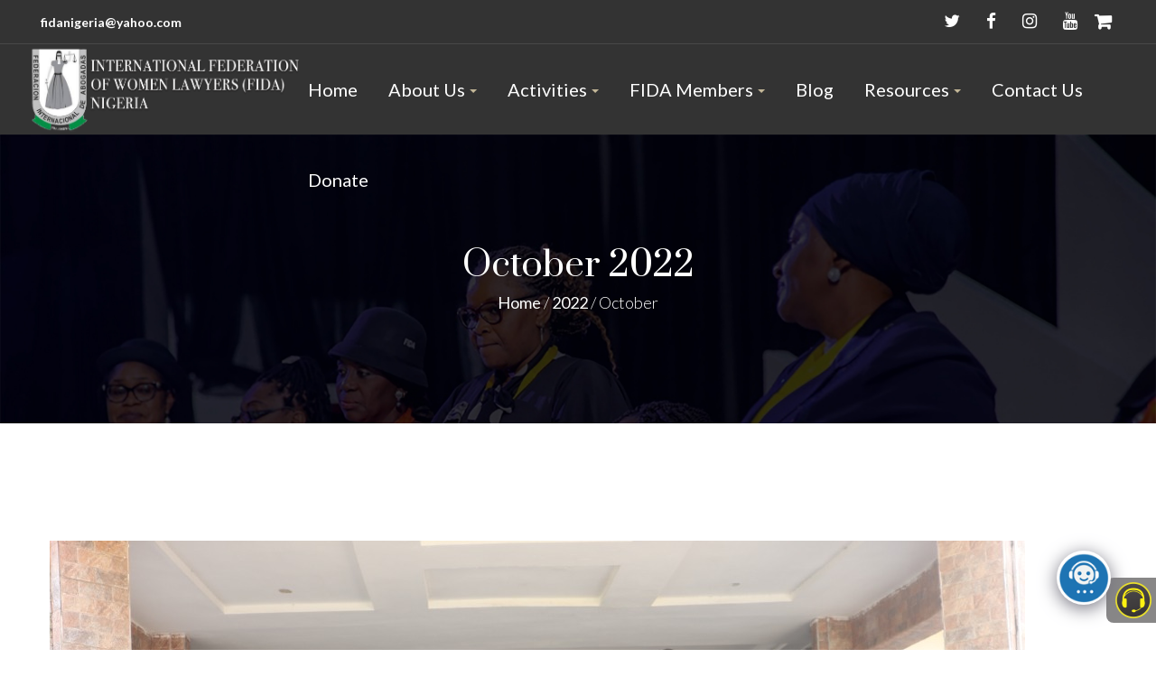

--- FILE ---
content_type: text/html; charset=UTF-8
request_url: https://fida.org.ng/2022/10/
body_size: 39597
content:
<!DOCTYPE html>
<html lang="en" class="">
<head>
    <meta http-equiv="Content-Type" content="text/html; charset=UTF-8">
            <meta name="viewport" content="width=device-width, initial-scale=1, maximum-scale=1">
        <meta http-equiv="X-UA-Compatible" content="IE=Edge">
    <link rel="pingback" href="https://fida.org.ng/xmlrpc.php">
    <title>October 2022 &#8211; FIDA</title>

        <script type="text/javascript">
            var custom_blog_css = "";
            if (document.getElementById("custom_blog_styles")) {
                document.getElementById("custom_blog_styles").innerHTML += custom_blog_css;
            } else if (custom_blog_css !== "") {
                document.head.innerHTML += '<style id="custom_blog_styles" type="text/css">'+custom_blog_css+'</style>';
            }
        </script>
                            <script>
                            /* You can add more configuration options to webfontloader by previously defining the WebFontConfig with your options */
                            if ( typeof WebFontConfig === "undefined" ) {
                                WebFontConfig = new Object();
                            }
                            WebFontConfig['google'] = {families: ['Lato:300,400,700', 'Montserrat:400,600,700', 'Prata:400']};

                            (function() {
                                var wf = document.createElement( 'script' );
                                wf.src = 'https://ajax.googleapis.com/ajax/libs/webfont/1.5.3/webfont.js';
                                wf.type = 'text/javascript';
                                wf.async = 'true';
                                var s = document.getElementsByTagName( 'script' )[0];
                                s.parentNode.insertBefore( wf, s );
                            })();
                        </script>
                        <meta name='robots' content='max-image-preview:large' />
<link rel="alternate" type="application/rss+xml" title="FIDA &raquo; Feed" href="https://fida.org.ng/feed/" />
<link rel="alternate" type="application/rss+xml" title="FIDA &raquo; Comments Feed" href="https://fida.org.ng/comments/feed/" />
<style id='wp-img-auto-sizes-contain-inline-css' type='text/css'>
img:is([sizes=auto i],[sizes^="auto," i]){contain-intrinsic-size:3000px 1500px}
/*# sourceURL=wp-img-auto-sizes-contain-inline-css */
</style>
<link rel='stylesheet' id='sbi_styles-css' href='https://fida.org.ng/wp-content/plugins/instagram-feed/css/sbi-styles.min.css?ver=6.10.0'  media='all' />
<style id='wp-emoji-styles-inline-css' type='text/css'>

	img.wp-smiley, img.emoji {
		display: inline !important;
		border: none !important;
		box-shadow: none !important;
		height: 1em !important;
		width: 1em !important;
		margin: 0 0.07em !important;
		vertical-align: -0.1em !important;
		background: none !important;
		padding: 0 !important;
	}
/*# sourceURL=wp-emoji-styles-inline-css */
</style>
<style id='wp-block-library-inline-css' type='text/css'>
:root{--wp-block-synced-color:#7a00df;--wp-block-synced-color--rgb:122,0,223;--wp-bound-block-color:var(--wp-block-synced-color);--wp-editor-canvas-background:#ddd;--wp-admin-theme-color:#007cba;--wp-admin-theme-color--rgb:0,124,186;--wp-admin-theme-color-darker-10:#006ba1;--wp-admin-theme-color-darker-10--rgb:0,107,160.5;--wp-admin-theme-color-darker-20:#005a87;--wp-admin-theme-color-darker-20--rgb:0,90,135;--wp-admin-border-width-focus:2px}@media (min-resolution:192dpi){:root{--wp-admin-border-width-focus:1.5px}}.wp-element-button{cursor:pointer}:root .has-very-light-gray-background-color{background-color:#eee}:root .has-very-dark-gray-background-color{background-color:#313131}:root .has-very-light-gray-color{color:#eee}:root .has-very-dark-gray-color{color:#313131}:root .has-vivid-green-cyan-to-vivid-cyan-blue-gradient-background{background:linear-gradient(135deg,#00d084,#0693e3)}:root .has-purple-crush-gradient-background{background:linear-gradient(135deg,#34e2e4,#4721fb 50%,#ab1dfe)}:root .has-hazy-dawn-gradient-background{background:linear-gradient(135deg,#faaca8,#dad0ec)}:root .has-subdued-olive-gradient-background{background:linear-gradient(135deg,#fafae1,#67a671)}:root .has-atomic-cream-gradient-background{background:linear-gradient(135deg,#fdd79a,#004a59)}:root .has-nightshade-gradient-background{background:linear-gradient(135deg,#330968,#31cdcf)}:root .has-midnight-gradient-background{background:linear-gradient(135deg,#020381,#2874fc)}:root{--wp--preset--font-size--normal:16px;--wp--preset--font-size--huge:42px}.has-regular-font-size{font-size:1em}.has-larger-font-size{font-size:2.625em}.has-normal-font-size{font-size:var(--wp--preset--font-size--normal)}.has-huge-font-size{font-size:var(--wp--preset--font-size--huge)}.has-text-align-center{text-align:center}.has-text-align-left{text-align:left}.has-text-align-right{text-align:right}.has-fit-text{white-space:nowrap!important}#end-resizable-editor-section{display:none}.aligncenter{clear:both}.items-justified-left{justify-content:flex-start}.items-justified-center{justify-content:center}.items-justified-right{justify-content:flex-end}.items-justified-space-between{justify-content:space-between}.screen-reader-text{border:0;clip-path:inset(50%);height:1px;margin:-1px;overflow:hidden;padding:0;position:absolute;width:1px;word-wrap:normal!important}.screen-reader-text:focus{background-color:#ddd;clip-path:none;color:#444;display:block;font-size:1em;height:auto;left:5px;line-height:normal;padding:15px 23px 14px;text-decoration:none;top:5px;width:auto;z-index:100000}html :where(.has-border-color){border-style:solid}html :where([style*=border-top-color]){border-top-style:solid}html :where([style*=border-right-color]){border-right-style:solid}html :where([style*=border-bottom-color]){border-bottom-style:solid}html :where([style*=border-left-color]){border-left-style:solid}html :where([style*=border-width]){border-style:solid}html :where([style*=border-top-width]){border-top-style:solid}html :where([style*=border-right-width]){border-right-style:solid}html :where([style*=border-bottom-width]){border-bottom-style:solid}html :where([style*=border-left-width]){border-left-style:solid}html :where(img[class*=wp-image-]){height:auto;max-width:100%}:where(figure){margin:0 0 1em}html :where(.is-position-sticky){--wp-admin--admin-bar--position-offset:var(--wp-admin--admin-bar--height,0px)}@media screen and (max-width:600px){html :where(.is-position-sticky){--wp-admin--admin-bar--position-offset:0px}}

/*# sourceURL=wp-block-library-inline-css */
</style><style id='wp-block-gallery-inline-css' type='text/css'>
.blocks-gallery-grid:not(.has-nested-images),.wp-block-gallery:not(.has-nested-images){display:flex;flex-wrap:wrap;list-style-type:none;margin:0;padding:0}.blocks-gallery-grid:not(.has-nested-images) .blocks-gallery-image,.blocks-gallery-grid:not(.has-nested-images) .blocks-gallery-item,.wp-block-gallery:not(.has-nested-images) .blocks-gallery-image,.wp-block-gallery:not(.has-nested-images) .blocks-gallery-item{display:flex;flex-direction:column;flex-grow:1;justify-content:center;margin:0 1em 1em 0;position:relative;width:calc(50% - 1em)}.blocks-gallery-grid:not(.has-nested-images) .blocks-gallery-image:nth-of-type(2n),.blocks-gallery-grid:not(.has-nested-images) .blocks-gallery-item:nth-of-type(2n),.wp-block-gallery:not(.has-nested-images) .blocks-gallery-image:nth-of-type(2n),.wp-block-gallery:not(.has-nested-images) .blocks-gallery-item:nth-of-type(2n){margin-right:0}.blocks-gallery-grid:not(.has-nested-images) .blocks-gallery-image figure,.blocks-gallery-grid:not(.has-nested-images) .blocks-gallery-item figure,.wp-block-gallery:not(.has-nested-images) .blocks-gallery-image figure,.wp-block-gallery:not(.has-nested-images) .blocks-gallery-item figure{align-items:flex-end;display:flex;height:100%;justify-content:flex-start;margin:0}.blocks-gallery-grid:not(.has-nested-images) .blocks-gallery-image img,.blocks-gallery-grid:not(.has-nested-images) .blocks-gallery-item img,.wp-block-gallery:not(.has-nested-images) .blocks-gallery-image img,.wp-block-gallery:not(.has-nested-images) .blocks-gallery-item img{display:block;height:auto;max-width:100%;width:auto}.blocks-gallery-grid:not(.has-nested-images) .blocks-gallery-image figcaption,.blocks-gallery-grid:not(.has-nested-images) .blocks-gallery-item figcaption,.wp-block-gallery:not(.has-nested-images) .blocks-gallery-image figcaption,.wp-block-gallery:not(.has-nested-images) .blocks-gallery-item figcaption{background:linear-gradient(0deg,#000000b3,#0000004d 70%,#0000);bottom:0;box-sizing:border-box;color:#fff;font-size:.8em;margin:0;max-height:100%;overflow:auto;padding:3em .77em .7em;position:absolute;text-align:center;width:100%;z-index:2}.blocks-gallery-grid:not(.has-nested-images) .blocks-gallery-image figcaption img,.blocks-gallery-grid:not(.has-nested-images) .blocks-gallery-item figcaption img,.wp-block-gallery:not(.has-nested-images) .blocks-gallery-image figcaption img,.wp-block-gallery:not(.has-nested-images) .blocks-gallery-item figcaption img{display:inline}.blocks-gallery-grid:not(.has-nested-images) figcaption,.wp-block-gallery:not(.has-nested-images) figcaption{flex-grow:1}.blocks-gallery-grid:not(.has-nested-images).is-cropped .blocks-gallery-image a,.blocks-gallery-grid:not(.has-nested-images).is-cropped .blocks-gallery-image img,.blocks-gallery-grid:not(.has-nested-images).is-cropped .blocks-gallery-item a,.blocks-gallery-grid:not(.has-nested-images).is-cropped .blocks-gallery-item img,.wp-block-gallery:not(.has-nested-images).is-cropped .blocks-gallery-image a,.wp-block-gallery:not(.has-nested-images).is-cropped .blocks-gallery-image img,.wp-block-gallery:not(.has-nested-images).is-cropped .blocks-gallery-item a,.wp-block-gallery:not(.has-nested-images).is-cropped .blocks-gallery-item img{flex:1;height:100%;object-fit:cover;width:100%}.blocks-gallery-grid:not(.has-nested-images).columns-1 .blocks-gallery-image,.blocks-gallery-grid:not(.has-nested-images).columns-1 .blocks-gallery-item,.wp-block-gallery:not(.has-nested-images).columns-1 .blocks-gallery-image,.wp-block-gallery:not(.has-nested-images).columns-1 .blocks-gallery-item{margin-right:0;width:100%}@media (min-width:600px){.blocks-gallery-grid:not(.has-nested-images).columns-3 .blocks-gallery-image,.blocks-gallery-grid:not(.has-nested-images).columns-3 .blocks-gallery-item,.wp-block-gallery:not(.has-nested-images).columns-3 .blocks-gallery-image,.wp-block-gallery:not(.has-nested-images).columns-3 .blocks-gallery-item{margin-right:1em;width:calc(33.33333% - .66667em)}.blocks-gallery-grid:not(.has-nested-images).columns-4 .blocks-gallery-image,.blocks-gallery-grid:not(.has-nested-images).columns-4 .blocks-gallery-item,.wp-block-gallery:not(.has-nested-images).columns-4 .blocks-gallery-image,.wp-block-gallery:not(.has-nested-images).columns-4 .blocks-gallery-item{margin-right:1em;width:calc(25% - .75em)}.blocks-gallery-grid:not(.has-nested-images).columns-5 .blocks-gallery-image,.blocks-gallery-grid:not(.has-nested-images).columns-5 .blocks-gallery-item,.wp-block-gallery:not(.has-nested-images).columns-5 .blocks-gallery-image,.wp-block-gallery:not(.has-nested-images).columns-5 .blocks-gallery-item{margin-right:1em;width:calc(20% - .8em)}.blocks-gallery-grid:not(.has-nested-images).columns-6 .blocks-gallery-image,.blocks-gallery-grid:not(.has-nested-images).columns-6 .blocks-gallery-item,.wp-block-gallery:not(.has-nested-images).columns-6 .blocks-gallery-image,.wp-block-gallery:not(.has-nested-images).columns-6 .blocks-gallery-item{margin-right:1em;width:calc(16.66667% - .83333em)}.blocks-gallery-grid:not(.has-nested-images).columns-7 .blocks-gallery-image,.blocks-gallery-grid:not(.has-nested-images).columns-7 .blocks-gallery-item,.wp-block-gallery:not(.has-nested-images).columns-7 .blocks-gallery-image,.wp-block-gallery:not(.has-nested-images).columns-7 .blocks-gallery-item{margin-right:1em;width:calc(14.28571% - .85714em)}.blocks-gallery-grid:not(.has-nested-images).columns-8 .blocks-gallery-image,.blocks-gallery-grid:not(.has-nested-images).columns-8 .blocks-gallery-item,.wp-block-gallery:not(.has-nested-images).columns-8 .blocks-gallery-image,.wp-block-gallery:not(.has-nested-images).columns-8 .blocks-gallery-item{margin-right:1em;width:calc(12.5% - .875em)}.blocks-gallery-grid:not(.has-nested-images).columns-1 .blocks-gallery-image:nth-of-type(1n),.blocks-gallery-grid:not(.has-nested-images).columns-1 .blocks-gallery-item:nth-of-type(1n),.blocks-gallery-grid:not(.has-nested-images).columns-2 .blocks-gallery-image:nth-of-type(2n),.blocks-gallery-grid:not(.has-nested-images).columns-2 .blocks-gallery-item:nth-of-type(2n),.blocks-gallery-grid:not(.has-nested-images).columns-3 .blocks-gallery-image:nth-of-type(3n),.blocks-gallery-grid:not(.has-nested-images).columns-3 .blocks-gallery-item:nth-of-type(3n),.blocks-gallery-grid:not(.has-nested-images).columns-4 .blocks-gallery-image:nth-of-type(4n),.blocks-gallery-grid:not(.has-nested-images).columns-4 .blocks-gallery-item:nth-of-type(4n),.blocks-gallery-grid:not(.has-nested-images).columns-5 .blocks-gallery-image:nth-of-type(5n),.blocks-gallery-grid:not(.has-nested-images).columns-5 .blocks-gallery-item:nth-of-type(5n),.blocks-gallery-grid:not(.has-nested-images).columns-6 .blocks-gallery-image:nth-of-type(6n),.blocks-gallery-grid:not(.has-nested-images).columns-6 .blocks-gallery-item:nth-of-type(6n),.blocks-gallery-grid:not(.has-nested-images).columns-7 .blocks-gallery-image:nth-of-type(7n),.blocks-gallery-grid:not(.has-nested-images).columns-7 .blocks-gallery-item:nth-of-type(7n),.blocks-gallery-grid:not(.has-nested-images).columns-8 .blocks-gallery-image:nth-of-type(8n),.blocks-gallery-grid:not(.has-nested-images).columns-8 .blocks-gallery-item:nth-of-type(8n),.wp-block-gallery:not(.has-nested-images).columns-1 .blocks-gallery-image:nth-of-type(1n),.wp-block-gallery:not(.has-nested-images).columns-1 .blocks-gallery-item:nth-of-type(1n),.wp-block-gallery:not(.has-nested-images).columns-2 .blocks-gallery-image:nth-of-type(2n),.wp-block-gallery:not(.has-nested-images).columns-2 .blocks-gallery-item:nth-of-type(2n),.wp-block-gallery:not(.has-nested-images).columns-3 .blocks-gallery-image:nth-of-type(3n),.wp-block-gallery:not(.has-nested-images).columns-3 .blocks-gallery-item:nth-of-type(3n),.wp-block-gallery:not(.has-nested-images).columns-4 .blocks-gallery-image:nth-of-type(4n),.wp-block-gallery:not(.has-nested-images).columns-4 .blocks-gallery-item:nth-of-type(4n),.wp-block-gallery:not(.has-nested-images).columns-5 .blocks-gallery-image:nth-of-type(5n),.wp-block-gallery:not(.has-nested-images).columns-5 .blocks-gallery-item:nth-of-type(5n),.wp-block-gallery:not(.has-nested-images).columns-6 .blocks-gallery-image:nth-of-type(6n),.wp-block-gallery:not(.has-nested-images).columns-6 .blocks-gallery-item:nth-of-type(6n),.wp-block-gallery:not(.has-nested-images).columns-7 .blocks-gallery-image:nth-of-type(7n),.wp-block-gallery:not(.has-nested-images).columns-7 .blocks-gallery-item:nth-of-type(7n),.wp-block-gallery:not(.has-nested-images).columns-8 .blocks-gallery-image:nth-of-type(8n),.wp-block-gallery:not(.has-nested-images).columns-8 .blocks-gallery-item:nth-of-type(8n){margin-right:0}}.blocks-gallery-grid:not(.has-nested-images) .blocks-gallery-image:last-child,.blocks-gallery-grid:not(.has-nested-images) .blocks-gallery-item:last-child,.wp-block-gallery:not(.has-nested-images) .blocks-gallery-image:last-child,.wp-block-gallery:not(.has-nested-images) .blocks-gallery-item:last-child{margin-right:0}.blocks-gallery-grid:not(.has-nested-images).alignleft,.blocks-gallery-grid:not(.has-nested-images).alignright,.wp-block-gallery:not(.has-nested-images).alignleft,.wp-block-gallery:not(.has-nested-images).alignright{max-width:420px;width:100%}.blocks-gallery-grid:not(.has-nested-images).aligncenter .blocks-gallery-item figure,.wp-block-gallery:not(.has-nested-images).aligncenter .blocks-gallery-item figure{justify-content:center}.wp-block-gallery:not(.is-cropped) .blocks-gallery-item{align-self:flex-start}figure.wp-block-gallery.has-nested-images{align-items:normal}.wp-block-gallery.has-nested-images figure.wp-block-image:not(#individual-image){margin:0;width:calc(50% - var(--wp--style--unstable-gallery-gap, 16px)/2)}.wp-block-gallery.has-nested-images figure.wp-block-image{box-sizing:border-box;display:flex;flex-direction:column;flex-grow:1;justify-content:center;max-width:100%;position:relative}.wp-block-gallery.has-nested-images figure.wp-block-image>a,.wp-block-gallery.has-nested-images figure.wp-block-image>div{flex-direction:column;flex-grow:1;margin:0}.wp-block-gallery.has-nested-images figure.wp-block-image img{display:block;height:auto;max-width:100%!important;width:auto}.wp-block-gallery.has-nested-images figure.wp-block-image figcaption,.wp-block-gallery.has-nested-images figure.wp-block-image:has(figcaption):before{bottom:0;left:0;max-height:100%;position:absolute;right:0}.wp-block-gallery.has-nested-images figure.wp-block-image:has(figcaption):before{backdrop-filter:blur(3px);content:"";height:100%;-webkit-mask-image:linear-gradient(0deg,#000 20%,#0000);mask-image:linear-gradient(0deg,#000 20%,#0000);max-height:40%;pointer-events:none}.wp-block-gallery.has-nested-images figure.wp-block-image figcaption{box-sizing:border-box;color:#fff;font-size:13px;margin:0;overflow:auto;padding:1em;text-align:center;text-shadow:0 0 1.5px #000}.wp-block-gallery.has-nested-images figure.wp-block-image figcaption::-webkit-scrollbar{height:12px;width:12px}.wp-block-gallery.has-nested-images figure.wp-block-image figcaption::-webkit-scrollbar-track{background-color:initial}.wp-block-gallery.has-nested-images figure.wp-block-image figcaption::-webkit-scrollbar-thumb{background-clip:padding-box;background-color:initial;border:3px solid #0000;border-radius:8px}.wp-block-gallery.has-nested-images figure.wp-block-image figcaption:focus-within::-webkit-scrollbar-thumb,.wp-block-gallery.has-nested-images figure.wp-block-image figcaption:focus::-webkit-scrollbar-thumb,.wp-block-gallery.has-nested-images figure.wp-block-image figcaption:hover::-webkit-scrollbar-thumb{background-color:#fffc}.wp-block-gallery.has-nested-images figure.wp-block-image figcaption{scrollbar-color:#0000 #0000;scrollbar-gutter:stable both-edges;scrollbar-width:thin}.wp-block-gallery.has-nested-images figure.wp-block-image figcaption:focus,.wp-block-gallery.has-nested-images figure.wp-block-image figcaption:focus-within,.wp-block-gallery.has-nested-images figure.wp-block-image figcaption:hover{scrollbar-color:#fffc #0000}.wp-block-gallery.has-nested-images figure.wp-block-image figcaption{will-change:transform}@media (hover:none){.wp-block-gallery.has-nested-images figure.wp-block-image figcaption{scrollbar-color:#fffc #0000}}.wp-block-gallery.has-nested-images figure.wp-block-image figcaption{background:linear-gradient(0deg,#0006,#0000)}.wp-block-gallery.has-nested-images figure.wp-block-image figcaption img{display:inline}.wp-block-gallery.has-nested-images figure.wp-block-image figcaption a{color:inherit}.wp-block-gallery.has-nested-images figure.wp-block-image.has-custom-border img{box-sizing:border-box}.wp-block-gallery.has-nested-images figure.wp-block-image.has-custom-border>a,.wp-block-gallery.has-nested-images figure.wp-block-image.has-custom-border>div,.wp-block-gallery.has-nested-images figure.wp-block-image.is-style-rounded>a,.wp-block-gallery.has-nested-images figure.wp-block-image.is-style-rounded>div{flex:1 1 auto}.wp-block-gallery.has-nested-images figure.wp-block-image.has-custom-border figcaption,.wp-block-gallery.has-nested-images figure.wp-block-image.is-style-rounded figcaption{background:none;color:inherit;flex:initial;margin:0;padding:10px 10px 9px;position:relative;text-shadow:none}.wp-block-gallery.has-nested-images figure.wp-block-image.has-custom-border:before,.wp-block-gallery.has-nested-images figure.wp-block-image.is-style-rounded:before{content:none}.wp-block-gallery.has-nested-images figcaption{flex-basis:100%;flex-grow:1;text-align:center}.wp-block-gallery.has-nested-images:not(.is-cropped) figure.wp-block-image:not(#individual-image){margin-bottom:auto;margin-top:0}.wp-block-gallery.has-nested-images.is-cropped figure.wp-block-image:not(#individual-image){align-self:inherit}.wp-block-gallery.has-nested-images.is-cropped figure.wp-block-image:not(#individual-image)>a,.wp-block-gallery.has-nested-images.is-cropped figure.wp-block-image:not(#individual-image)>div:not(.components-drop-zone){display:flex}.wp-block-gallery.has-nested-images.is-cropped figure.wp-block-image:not(#individual-image) a,.wp-block-gallery.has-nested-images.is-cropped figure.wp-block-image:not(#individual-image) img{flex:1 0 0%;height:100%;object-fit:cover;width:100%}.wp-block-gallery.has-nested-images.columns-1 figure.wp-block-image:not(#individual-image){width:100%}@media (min-width:600px){.wp-block-gallery.has-nested-images.columns-3 figure.wp-block-image:not(#individual-image){width:calc(33.33333% - var(--wp--style--unstable-gallery-gap, 16px)*.66667)}.wp-block-gallery.has-nested-images.columns-4 figure.wp-block-image:not(#individual-image){width:calc(25% - var(--wp--style--unstable-gallery-gap, 16px)*.75)}.wp-block-gallery.has-nested-images.columns-5 figure.wp-block-image:not(#individual-image){width:calc(20% - var(--wp--style--unstable-gallery-gap, 16px)*.8)}.wp-block-gallery.has-nested-images.columns-6 figure.wp-block-image:not(#individual-image){width:calc(16.66667% - var(--wp--style--unstable-gallery-gap, 16px)*.83333)}.wp-block-gallery.has-nested-images.columns-7 figure.wp-block-image:not(#individual-image){width:calc(14.28571% - var(--wp--style--unstable-gallery-gap, 16px)*.85714)}.wp-block-gallery.has-nested-images.columns-8 figure.wp-block-image:not(#individual-image){width:calc(12.5% - var(--wp--style--unstable-gallery-gap, 16px)*.875)}.wp-block-gallery.has-nested-images.columns-default figure.wp-block-image:not(#individual-image){width:calc(33.33% - var(--wp--style--unstable-gallery-gap, 16px)*.66667)}.wp-block-gallery.has-nested-images.columns-default figure.wp-block-image:not(#individual-image):first-child:nth-last-child(2),.wp-block-gallery.has-nested-images.columns-default figure.wp-block-image:not(#individual-image):first-child:nth-last-child(2)~figure.wp-block-image:not(#individual-image){width:calc(50% - var(--wp--style--unstable-gallery-gap, 16px)*.5)}.wp-block-gallery.has-nested-images.columns-default figure.wp-block-image:not(#individual-image):first-child:last-child{width:100%}}.wp-block-gallery.has-nested-images.alignleft,.wp-block-gallery.has-nested-images.alignright{max-width:420px;width:100%}.wp-block-gallery.has-nested-images.aligncenter{justify-content:center}
/*# sourceURL=https://fida.org.ng/wp-includes/blocks/gallery/style.min.css */
</style>
<style id='wp-block-paragraph-inline-css' type='text/css'>
.is-small-text{font-size:.875em}.is-regular-text{font-size:1em}.is-large-text{font-size:2.25em}.is-larger-text{font-size:3em}.has-drop-cap:not(:focus):first-letter{float:left;font-size:8.4em;font-style:normal;font-weight:100;line-height:.68;margin:.05em .1em 0 0;text-transform:uppercase}body.rtl .has-drop-cap:not(:focus):first-letter{float:none;margin-left:.1em}p.has-drop-cap.has-background{overflow:hidden}:root :where(p.has-background){padding:1.25em 2.375em}:where(p.has-text-color:not(.has-link-color)) a{color:inherit}p.has-text-align-left[style*="writing-mode:vertical-lr"],p.has-text-align-right[style*="writing-mode:vertical-rl"]{rotate:180deg}
/*# sourceURL=https://fida.org.ng/wp-includes/blocks/paragraph/style.min.css */
</style>
<link rel='stylesheet' id='wc-blocks-style-css' href='https://fida.org.ng/wp-content/plugins/woocommerce/assets/client/blocks/wc-blocks.css?ver=wc-10.4.3'  media='all' />
<style id='global-styles-inline-css' type='text/css'>
:root{--wp--preset--aspect-ratio--square: 1;--wp--preset--aspect-ratio--4-3: 4/3;--wp--preset--aspect-ratio--3-4: 3/4;--wp--preset--aspect-ratio--3-2: 3/2;--wp--preset--aspect-ratio--2-3: 2/3;--wp--preset--aspect-ratio--16-9: 16/9;--wp--preset--aspect-ratio--9-16: 9/16;--wp--preset--color--black: #000000;--wp--preset--color--cyan-bluish-gray: #abb8c3;--wp--preset--color--white: #ffffff;--wp--preset--color--pale-pink: #f78da7;--wp--preset--color--vivid-red: #cf2e2e;--wp--preset--color--luminous-vivid-orange: #ff6900;--wp--preset--color--luminous-vivid-amber: #fcb900;--wp--preset--color--light-green-cyan: #7bdcb5;--wp--preset--color--vivid-green-cyan: #00d084;--wp--preset--color--pale-cyan-blue: #8ed1fc;--wp--preset--color--vivid-cyan-blue: #0693e3;--wp--preset--color--vivid-purple: #9b51e0;--wp--preset--gradient--vivid-cyan-blue-to-vivid-purple: linear-gradient(135deg,rgb(6,147,227) 0%,rgb(155,81,224) 100%);--wp--preset--gradient--light-green-cyan-to-vivid-green-cyan: linear-gradient(135deg,rgb(122,220,180) 0%,rgb(0,208,130) 100%);--wp--preset--gradient--luminous-vivid-amber-to-luminous-vivid-orange: linear-gradient(135deg,rgb(252,185,0) 0%,rgb(255,105,0) 100%);--wp--preset--gradient--luminous-vivid-orange-to-vivid-red: linear-gradient(135deg,rgb(255,105,0) 0%,rgb(207,46,46) 100%);--wp--preset--gradient--very-light-gray-to-cyan-bluish-gray: linear-gradient(135deg,rgb(238,238,238) 0%,rgb(169,184,195) 100%);--wp--preset--gradient--cool-to-warm-spectrum: linear-gradient(135deg,rgb(74,234,220) 0%,rgb(151,120,209) 20%,rgb(207,42,186) 40%,rgb(238,44,130) 60%,rgb(251,105,98) 80%,rgb(254,248,76) 100%);--wp--preset--gradient--blush-light-purple: linear-gradient(135deg,rgb(255,206,236) 0%,rgb(152,150,240) 100%);--wp--preset--gradient--blush-bordeaux: linear-gradient(135deg,rgb(254,205,165) 0%,rgb(254,45,45) 50%,rgb(107,0,62) 100%);--wp--preset--gradient--luminous-dusk: linear-gradient(135deg,rgb(255,203,112) 0%,rgb(199,81,192) 50%,rgb(65,88,208) 100%);--wp--preset--gradient--pale-ocean: linear-gradient(135deg,rgb(255,245,203) 0%,rgb(182,227,212) 50%,rgb(51,167,181) 100%);--wp--preset--gradient--electric-grass: linear-gradient(135deg,rgb(202,248,128) 0%,rgb(113,206,126) 100%);--wp--preset--gradient--midnight: linear-gradient(135deg,rgb(2,3,129) 0%,rgb(40,116,252) 100%);--wp--preset--font-size--small: 13px;--wp--preset--font-size--medium: 20px;--wp--preset--font-size--large: 36px;--wp--preset--font-size--x-large: 42px;--wp--preset--spacing--20: 0.44rem;--wp--preset--spacing--30: 0.67rem;--wp--preset--spacing--40: 1rem;--wp--preset--spacing--50: 1.5rem;--wp--preset--spacing--60: 2.25rem;--wp--preset--spacing--70: 3.38rem;--wp--preset--spacing--80: 5.06rem;--wp--preset--shadow--natural: 6px 6px 9px rgba(0, 0, 0, 0.2);--wp--preset--shadow--deep: 12px 12px 50px rgba(0, 0, 0, 0.4);--wp--preset--shadow--sharp: 6px 6px 0px rgba(0, 0, 0, 0.2);--wp--preset--shadow--outlined: 6px 6px 0px -3px rgb(255, 255, 255), 6px 6px rgb(0, 0, 0);--wp--preset--shadow--crisp: 6px 6px 0px rgb(0, 0, 0);}body .is-layout-flex{display: flex;}.is-layout-flex > :is(*, div){margin: 0;}body .is-layout-grid{display: grid;}.is-layout-grid > :is(*, div){margin: 0;}.has-black-color{color: var(--wp--preset--color--black) !important;}.has-cyan-bluish-gray-color{color: var(--wp--preset--color--cyan-bluish-gray) !important;}.has-white-color{color: var(--wp--preset--color--white) !important;}.has-pale-pink-color{color: var(--wp--preset--color--pale-pink) !important;}.has-vivid-red-color{color: var(--wp--preset--color--vivid-red) !important;}.has-luminous-vivid-orange-color{color: var(--wp--preset--color--luminous-vivid-orange) !important;}.has-luminous-vivid-amber-color{color: var(--wp--preset--color--luminous-vivid-amber) !important;}.has-light-green-cyan-color{color: var(--wp--preset--color--light-green-cyan) !important;}.has-vivid-green-cyan-color{color: var(--wp--preset--color--vivid-green-cyan) !important;}.has-pale-cyan-blue-color{color: var(--wp--preset--color--pale-cyan-blue) !important;}.has-vivid-cyan-blue-color{color: var(--wp--preset--color--vivid-cyan-blue) !important;}.has-vivid-purple-color{color: var(--wp--preset--color--vivid-purple) !important;}.has-black-background-color{background-color: var(--wp--preset--color--black) !important;}.has-cyan-bluish-gray-background-color{background-color: var(--wp--preset--color--cyan-bluish-gray) !important;}.has-white-background-color{background-color: var(--wp--preset--color--white) !important;}.has-pale-pink-background-color{background-color: var(--wp--preset--color--pale-pink) !important;}.has-vivid-red-background-color{background-color: var(--wp--preset--color--vivid-red) !important;}.has-luminous-vivid-orange-background-color{background-color: var(--wp--preset--color--luminous-vivid-orange) !important;}.has-luminous-vivid-amber-background-color{background-color: var(--wp--preset--color--luminous-vivid-amber) !important;}.has-light-green-cyan-background-color{background-color: var(--wp--preset--color--light-green-cyan) !important;}.has-vivid-green-cyan-background-color{background-color: var(--wp--preset--color--vivid-green-cyan) !important;}.has-pale-cyan-blue-background-color{background-color: var(--wp--preset--color--pale-cyan-blue) !important;}.has-vivid-cyan-blue-background-color{background-color: var(--wp--preset--color--vivid-cyan-blue) !important;}.has-vivid-purple-background-color{background-color: var(--wp--preset--color--vivid-purple) !important;}.has-black-border-color{border-color: var(--wp--preset--color--black) !important;}.has-cyan-bluish-gray-border-color{border-color: var(--wp--preset--color--cyan-bluish-gray) !important;}.has-white-border-color{border-color: var(--wp--preset--color--white) !important;}.has-pale-pink-border-color{border-color: var(--wp--preset--color--pale-pink) !important;}.has-vivid-red-border-color{border-color: var(--wp--preset--color--vivid-red) !important;}.has-luminous-vivid-orange-border-color{border-color: var(--wp--preset--color--luminous-vivid-orange) !important;}.has-luminous-vivid-amber-border-color{border-color: var(--wp--preset--color--luminous-vivid-amber) !important;}.has-light-green-cyan-border-color{border-color: var(--wp--preset--color--light-green-cyan) !important;}.has-vivid-green-cyan-border-color{border-color: var(--wp--preset--color--vivid-green-cyan) !important;}.has-pale-cyan-blue-border-color{border-color: var(--wp--preset--color--pale-cyan-blue) !important;}.has-vivid-cyan-blue-border-color{border-color: var(--wp--preset--color--vivid-cyan-blue) !important;}.has-vivid-purple-border-color{border-color: var(--wp--preset--color--vivid-purple) !important;}.has-vivid-cyan-blue-to-vivid-purple-gradient-background{background: var(--wp--preset--gradient--vivid-cyan-blue-to-vivid-purple) !important;}.has-light-green-cyan-to-vivid-green-cyan-gradient-background{background: var(--wp--preset--gradient--light-green-cyan-to-vivid-green-cyan) !important;}.has-luminous-vivid-amber-to-luminous-vivid-orange-gradient-background{background: var(--wp--preset--gradient--luminous-vivid-amber-to-luminous-vivid-orange) !important;}.has-luminous-vivid-orange-to-vivid-red-gradient-background{background: var(--wp--preset--gradient--luminous-vivid-orange-to-vivid-red) !important;}.has-very-light-gray-to-cyan-bluish-gray-gradient-background{background: var(--wp--preset--gradient--very-light-gray-to-cyan-bluish-gray) !important;}.has-cool-to-warm-spectrum-gradient-background{background: var(--wp--preset--gradient--cool-to-warm-spectrum) !important;}.has-blush-light-purple-gradient-background{background: var(--wp--preset--gradient--blush-light-purple) !important;}.has-blush-bordeaux-gradient-background{background: var(--wp--preset--gradient--blush-bordeaux) !important;}.has-luminous-dusk-gradient-background{background: var(--wp--preset--gradient--luminous-dusk) !important;}.has-pale-ocean-gradient-background{background: var(--wp--preset--gradient--pale-ocean) !important;}.has-electric-grass-gradient-background{background: var(--wp--preset--gradient--electric-grass) !important;}.has-midnight-gradient-background{background: var(--wp--preset--gradient--midnight) !important;}.has-small-font-size{font-size: var(--wp--preset--font-size--small) !important;}.has-medium-font-size{font-size: var(--wp--preset--font-size--medium) !important;}.has-large-font-size{font-size: var(--wp--preset--font-size--large) !important;}.has-x-large-font-size{font-size: var(--wp--preset--font-size--x-large) !important;}
/*# sourceURL=global-styles-inline-css */
</style>

<style id='classic-theme-styles-inline-css' type='text/css'>
/*! This file is auto-generated */
.wp-block-button__link{color:#fff;background-color:#32373c;border-radius:9999px;box-shadow:none;text-decoration:none;padding:calc(.667em + 2px) calc(1.333em + 2px);font-size:1.125em}.wp-block-file__button{background:#32373c;color:#fff;text-decoration:none}
/*# sourceURL=/wp-includes/css/classic-themes.min.css */
</style>
<link rel='stylesheet' id='contact-form-7-css' href='https://fida.org.ng/wp-content/plugins/contact-form-7/includes/css/styles.css?ver=6.1.4'  media='all' />
<link rel='stylesheet' id='wpa-css-css' href='https://fida.org.ng/wp-content/plugins/honeypot/includes/css/wpa.css?ver=2.3.04'  media='all' />
<link rel='stylesheet' id='rs-plugin-settings-css' href='https://fida.org.ng/wp-content/plugins/revslider/public/assets/css/settings.css?ver=5.4.8.2'  media='all' />
<style id='rs-plugin-settings-inline-css' type='text/css'>
#rs-demo-id {}
/*# sourceURL=rs-plugin-settings-inline-css */
</style>
<link rel='stylesheet' id='woocommerce-layout-css' href='https://fida.org.ng/wp-content/plugins/woocommerce/assets/css/woocommerce-layout.css?ver=10.4.3'  media='all' />
<link rel='stylesheet' id='woocommerce-smallscreen-css' href='https://fida.org.ng/wp-content/plugins/woocommerce/assets/css/woocommerce-smallscreen.css?ver=10.4.3'  media='only screen and (max-width: 768px)' />
<link rel='stylesheet' id='woocommerce-general-css' href='https://fida.org.ng/wp-content/plugins/woocommerce/assets/css/woocommerce.css?ver=10.4.3'  media='all' />
<style id='woocommerce-inline-inline-css' type='text/css'>
.woocommerce form .form-row .required { visibility: visible; }
/*# sourceURL=woocommerce-inline-inline-css */
</style>
<link rel='stylesheet' id='default-style-css' href='https://fida.org.ng/wp-content/themes/oconnor/style.css?ver=6.9'  media='all' />
<link rel='stylesheet' id='theme-icon-css' href='https://fida.org.ng/wp-content/themes/oconnor/fonts/theme-font/theme_icon.css?ver=6.9'  media='all' />
<link rel='stylesheet' id='font-awesome-css' href='https://fida.org.ng/wp-content/themes/oconnor/css/font-awesome.min.css?ver=6.9'  media='all' />
<link rel='stylesheet' id='select2-css' href='https://fida.org.ng/wp-content/plugins/woocommerce/assets/css/select2.css?ver=10.4.3'  media='all' />
<link rel='stylesheet' id='gt3-theme-css' href='https://fida.org.ng/wp-content/themes/oconnor/css/theme.css?ver=6.9'  media='all' />
<link rel='stylesheet' id='gt3-composer-css' href='https://fida.org.ng/wp-content/themes/oconnor/css/base_composer.css?ver=6.9'  media='all' />
<link rel='stylesheet' id='gt3-responsive-css' href='https://fida.org.ng/wp-content/themes/oconnor/css/responsive.css?ver=6.9'  media='all' />
<style id='gt3-responsive-inline-css' type='text/css'>
/* Custom CSS */*{}body,body.wpb-js-composer .vc_row .vc_tta.vc_general .vc_tta-panel-title>a span,body.wpb-js-composer .vc_row .vc_toggle_title>h4,.team_title__text,.team_title__text > a,.woocommerce ul.products li.product h3,.woocommerce form .qty,.woocommerce form .variations select,body .widget .yit-wcan-select-open,body .widget-hotspot {font-family:Lato;}body {background:#ffffff;font-size:18px;line-height:30px;font-weight:300;color: #272b2e;}.likes_block,ul.pagerblock,.gt3_pagination_comments .page-numbers,.listing_meta,.blog_content .post_author,.comment_meta,.prev_next_links a span,input[type='submit'],button,.gt3_module_button a,.vc_progress_bar,.member-vcard,.gt3_case_list__cat,.gt3_case_list__filter,.gt3_team_list__filter,.gt3_practice_list__filter,.practice_post_button,.gt3_module_counter .count_info{font-family:Montserrat;font-weight:600;}.prev_next_links a span,input[type='submit'],button,.gt3_module_button a,.gt3_pagination_comments .page-numbers,.vc_progress_bar,.gt3_case_list__item--content_above .gt3_case_list__cat,.gt3_case_list__filter,.gt3_team_list__filter,.gt3_practice_list__filter,.practice_post_button,.gt3_module_counter .count_info{font-size:14px;}/* Custom Fonts */.module_team .team_info,h1, h1 span, h1 a,h2, h2 span, h2 a,h3, h3 span, h3 a,h4, h4 span, h4 a,h5, h5 span, h5 a,h6, h6 span, h6 a,.widget.widget_archive > ul > li, .widget.widget_categories > ul > li, .widget.widget_pages > ul > li, .widget.widget_meta > ul > li, .widget.widget_recent_comments > ul > li, .widget.widget_recent_entries > ul > li, .widget.widget_rss > ul > li, .widget.widget_nav_menu > div > ul > li,.calendar_wrap tbody,body.wpb-js-composer .vc_tta.vc_general .vc_tta-tab,.price_item-cost,.widget.widget_posts .recent_posts .post_title a{color: #272b2e;}.gt3_dropcaps,.dropcap,body table.booked-calendar thead th .monthName,.gt3_icon_box__icon--number,h1, h1 span, h1 a,h2, h2 span, h2 a,h3, h3 span, h3 a,h4, h4 span, h4 a,h5, h5 span, h5 a,h6, h6 span, h6 a,.strip_template .strip-item a span,.column1 .item_title a,.index_number,.price_item_btn a,.shortcode_tab_item_title,.gt3_twitter .twitt_title,.gt3_module_counter .stat_count{font-family: Prata;font-weight: 400}h1, h1 a, h1 span {font-size:38px;line-height:52px;}h2, h2 a, h2 span,body table.booked-calendar th .monthName {font-size:32px;line-height:44px;}h3, h3 a, h3 span,#customer_login h2,.gt3_header_builder__login-modal_container h2,.sidepanel .title{font-size:28px;line-height:38px;}h4, h4 a, h4 span{font-size:22px;line-height:30px;}h5, h5 a, h5 span {font-size:18px;line-height:24px;}h6, h6 a, h6 span {font-size:16px;line-height:22px;}.diagram_item .chart,.item_title a ,.contentarea ul,#customer_login form .form-row label,.gt3_header_builder__login-modal_container form .form-row label,body .vc_pie_chart .vc_pie_chart_value{color:#272b2e;}body.wpb-js-composer .vc_row .vc_progress_bar:not(.vc_progress-bar-color-custom) .vc_single_bar .vc_label:not([style*="color"]) .vc_label_units{color: #272b2e !important;}blockquote,.comment_info{font-family: Prata;}/* Theme color */a:hover,#back_to_top:hover,.top_footer a:hover,.main_menu_container:not(.menu_line_disable) .menu > .menu-item.current_page_item > a,.main_menu_container:not(.menu_line_disable) .menu > .menu-item.current-menu-parent > a,.widget.widget_archive ul li:hover:before,.widget.widget_categories ul li:hover:before,.widget.widget_pages ul li:hover:before,.widget.widget_meta ul li:hover:before,.widget.widget_recent_comments ul li:hover:before,.widget.widget_recent_entries ul li:hover:before,.widget.widget_rss ul li:hover:before,.widget.widget_archive ul li > a:hover,.widget.widget_categories ul li > a:hover,.widget.widget_pages ul li > a:hover,.widget.widget_meta ul li > a:hover,.widget.widget_recent_comments ul li > a:hover,.widget.widget_recent_entries ul li > a:hover,.widget.widget_rss ul li > a:hover,.widget.widget_nav_menu ul li > a:hover,body.wpb-js-composer .vc_tta.vc_general.vc_tta-tabs .vc_tta-tab.vc_active>a,.gt3_practice_list__image-holder i,.load_more_works:hover,.copyright a:hover,.module_testimonial.type2 .testimonials-text:before,input[type="submit"]:hover,button:hover,.price_item .items_text ul li:before,.price_item.most_popular .item_cost_wrapper h3,.gt3_practice_list__title a:hover,.mc_form_inside #mc_signup_submit:hover,.pre_footer input[type="submit"]:hover,.gt3_top_sidebar_products .widget_price_filter .price_slider_amount .price_label,.gt3_module_featured_posts .learn_more:hover,.gt3_secondary_font,.practice_post_button,.single-member-page .member-vcard,.single-member-page .member-short-desc a,.blog_type5 .has_post_thumb .blog_content .blogpost_title a:hover{color: #c2b697;}.price_item .item_cost_wrapper .bg-color,.gt3_practice_list__link:before,.load_more_works,.content-container .vc_progress_bar .vc_single_bar .vc_bar,input[type="submit"],button,.mc_form_inside #mc_signup_submit,.pre_footer input[type="submit"],.gt3_pagination_comments .page-numbers.current,.woocommerce .widget_price_filter .ui-slider .ui-slider-handle, .woocommerce .widget_price_filter .ui-slider .ui-slider-range{background-color: #c2b697;}.widget .calendar_wrap table td#today:before{background: #c2b697;}input[type='date'],input[type='email'],input[type='number'],input[type='password'],input[type='search'],input[type='tel'],input[type='text'],input[type='url'],select,textarea,.gt3-contact-widget input[type='date'],.gt3-contact-widget input[type='email'],.gt3-contact-widget input[type='number'],.gt3-contact-widget input[type='password'],.gt3-contact-widget input[type='search'],.gt3-contact-widget input[type='tel'],.gt3-contact-widget input[type='text'],.gt3-contact-widget input[type='url'],.gt3-contact-widget select,.gt3-contact-widget textarea,.listing_meta,.blog_type5 .has_post_thumb .blog_content:hover .listing_meta,.prev_next_links,.gt3_pagination_comments .page-numbers,.comment-reply-link,.comment_meta,/*.blog_content .post_author a,*/.blog_content:hover .post_author a,.without_post_thumb .blog_content .post_author a,.likes_block,.gt3_team_list__position,.mc_merge_var label{color: #80858b;}.woocommerce .wishlist_table td.product-add-to-cart a,.gt3_module_button a,.gt3_module_carousel .slick-slider ul.slick-dots li.slick-active button{border-color: #c2b697;background: #c2b697;}.woocommerce .wishlist_table td.product-add-to-cart a:hover,.woocommerce .widget_shopping_cart .buttons a:hover, .woocommerce.widget_shopping_cart .buttons a:hover,.gt3_header_builder_cart_component .button:hover,.gt3_submit_wrapper:hover > i,.single-member-page .member-vcard:hover,.single-member-page .member-short-desc a:hover{color:#80858b;}.load_more_works,input[type="submit"],button{border-color: #c2b697;}.isotope-filter a:hover,.isotope-filter a.active {color: #c2b697;}.widget_nav_menu .menu .menu-item:before,.gt3_icon_box__link a:before,.stripe_item-divider,.module_team .view_all_link:before {background-color: #80858b;}.single-member-page .team-link:hover,.module_team .view_all_link {color: #80858b;}.module_team .view_all_link:after {border-color: #80858b;}/* menu fonts */.main-menu>ul,.main-menu>div>ul {font-family:Lato;font-weight:400;line-height:24px;font-size:20px;}/* sub menu styles */.main-menu ul li ul.sub-menu,.gt3_currency_switcher ul,.gt3_header_builder .header_search__inner .search_form,.mobile_menu_container,.gt3_header_builder_cart_component__cart-container{background-color: rgba(255,255,255,1) ;color: #272b2e ;}.gt3_header_builder .header_search__inner .search_text::-webkit-input-placeholder{color: #272b2e !important;}.gt3_header_builder .header_search__inner .search_text:-moz-placeholder {color: #272b2e !important;}.gt3_header_builder .header_search__inner .search_text::-moz-placeholder {color: #272b2e !important;}.gt3_header_builder .header_search__inner .search_text:-ms-input-placeholder {color: #272b2e !important;}.gt3_header_builder .header_search .header_search__inner:before,.main-menu > ul > li > ul:before,.gt3_megamenu_triangle:before,.gt3_currency_switcher ul:before,.gt3_header_builder_cart_component__cart:before{border-bottom-color: rgba(255,255,255,1) ;}.gt3_header_builder .header_search .header_search__inner:before,.main-menu > ul > li > ul:before,.gt3_megamenu_triangle:before,.gt3_currency_switcher ul:before,.gt3_header_builder_cart_component__cart:before{-webkit-box-shadow: 0px 1px 0px 0px rgba(255,255,255,1);-moz-box-shadow: 0px 1px 0px 0px rgba(255,255,255,1);box-shadow: 0px 1px 0px 0px rgba(255,255,255,1);}/* blog */.gt3-page-title:not(.gt3-page-title_with_bg) .gt3_breadcrumb,body.wpb-js-composer .vc_tta.vc_general.vc_tta-tabs .vc_tta-tab>a,.prev_next_links a b,ul.pagerblock li span,.single-member-page .team-link:hover{color: #272b2e;}.format-video .gt3_video__play_button{background-color: rgba(39,43,46,.35);}.gt3_team_list__image-holder:hover{-webkit-box-shadow: 0 15px 40px 0 rgba(39,43,46, 0.3);box-shadow: 0 15px 40px 0 rgba(39,43,46, 0.3);}hr{border-bottom: 1px solid rgba(39,43,46, 0.3);}.gt3_link_layer .custom_animation:before{-webkit-box-shadow: inset 0 0 0 0 #c2b697;-moz-box-shadow: inset 0 0 0 0 #c2b697;box-shadow: inset 0 0 0 0 #c2b697;}.gt3_link_layer .custom_animation:hover:before{-webkit-box-shadow: inset 0 -5px 0 0 #c2b697;-moz-box-shadow: inset 0 -5px 0 0 #c2b697;box-shadow: inset 0 -5px 0 0 #c2b697;}.blogpost_title a:hover,.gt3_module_featured_posts .listing_meta a:hover,.recent_posts .listing_meta a,.widget.widget_posts .recent_posts li > .recent_posts_content .post_title a:hover {color: #80858b;}.learn_more:hover,.woocommerce .widget_shopping_cart .total, .woocommerce.widget_shopping_cart .total,.module_team .view_all_link:hover {color: #272b2e;}.module_team .view_all_link:hover:before {background-color: #272b2e;}.module_team .view_all_link:hover:after {border-color: #272b2e;}.gt3_module_title .carousel_arrows a:hover span,.stripe_item:after,.packery-item .packery_overlay {background: #80858b;}.gt3_module_title .carousel_arrows a:hover span:before {border-color: #80858b;}.learn_more:hover span,.gt3_module_title .carousel_arrows a span {background: #272b2e;}.post_media_info,.gt3_practice_list__filter,.isotope-filter {color: #272b2e;}.post_media_info:before{background: #272b2e;}.gt3_module_title .external_link .learn_more {line-height:30px;}.post_info {border-color: rgba(128,133,139, .3);}.post_share > a:before,.share_wrap a span {font-size:18px;}ol.commentlist:after,.top_footer .calendar_wrap caption {background:#ffffff;}.blog_post_media__link_text a:hover,h3#reply-title a,.comment_author_says a:hover,.dropcap,.gt3_custom_text a{color: #80858b;}.single .post_tags > span,h3#reply-title a:hover,.comment_author_says,.comment_author_says a {color: #272b2e;}blockquote:before,.blog_post_media--link i,.blog_post_media--quote i,.blogpost_title i,.post_share:hover > a:before,.post_share:hover > a,.listing_meta .listing_meta_author a:hover ~ a,.likes_block:not(.already_liked):hover,.comment-reply-link:hover,#customer_login .woocommerce-LostPassword a,.gt3_header_builder__login-modal_container .woocommerce-LostPassword a,.main-menu>ul>li>a:after,.main-menu ul li ul li.menu-item-has-children:after, .main-menu > ul > li.menu-item-has-children > a:after,body.wpb-js-composer .vc_row .vc_tta.vc_tta-accordion.vc_tta-style-classic .vc_tta-controls-icon,.gt3_twitter a,.gt3-page-title:not(.gt3-page-title_with_bg) .page_sub_title,.blog_content .post_author a:hover{color: #c2b697;}.blog_post_media--quote,blockquote,.blog_post_media--link,body.wpb-js-composer .vc_row .vc_toggle_classic .vc_toggle_icon,body.wpb-js-composer .vc_row .vc_tta.vc_tta-style-accordion_alternative .vc_tta-controls-icon.vc_tta-controls-icon-plus::before,body.wpb-js-composer .vc_row .vc_tta.vc_tta-style-accordion_alternative .vc_tta-controls-icon.vc_tta-controls-icon-plus::after,body.wpb-js-composer .vc_row .vc_tta.vc_tta-accordion.vc_tta-style-accordion_solid .vc_tta-controls-icon:before,body.wpb-js-composer .vc_row .vc_tta.vc_tta-accordion.vc_tta-style-accordion_solid .vc_tta-controls-icon:after,body.wpb-js-composer .vc_row .vc_tta.vc_tta-accordion.vc_tta-style-accordion_bordered .vc_tta-controls-icon:before,body.wpb-js-composer .vc_row .vc_tta.vc_tta-accordion.vc_tta-style-accordion_bordered .vc_tta-controls-icon:after,body.wpb-js-composer .vc_row .vc_toggle_accordion_alternative .vc_toggle_icon:before,body.wpb-js-composer .vc_row .vc_toggle_accordion_alternative .vc_toggle_icon:after,body.wpb-js-composer .vc_row .vc_toggle_accordion_solid .vc_toggle_icon:before,body.wpb-js-composer .vc_row .vc_toggle_accordion_solid .vc_toggle_icon:after,body.wpb-js-composer .vc_row .vc_toggle_accordion_bordered .vc_toggle_icon:before,body.wpb-js-composer .vc_row .vc_toggle_accordion_bordered .vc_toggle_icon:after,body.wpb-js-composer .vc_row .vc_tta.vc_tta-accordion.vc_tta-style-accordion_bordered .vc_tta-controls-icon:before,body.wpb-js-composer .vc_row .vc_tta.vc_tta-accordion.vc_tta-style-accordion_bordered .vc_tta-controls-icon:after{border-color: #c2b697;}.main_menu_container .menu_item_line,.module_testimonial .slick-dots li button,body.wpb-js-composer .vc_tta.vc_tta-tabs .vc_tta-panel.vc_active .vc_tta-panel-heading .vc_tta-panel-title>a,body.wpb-js-composer .vc_tta.vc_general.vc_tta-tabs .vc_tta-tab.vc_active:before,body.wpb-js-composer .vc_row .vc_toggle_accordion_bordered.vc_toggle_active .vc_toggle_title:before,body.wpb-js-composer .vc_row .vc_toggle_accordion_solid.vc_toggle_active .vc_toggle_title,body.wpb-js-composer .vc_row .vc_tta.vc_tta-style-accordion_solid .vc_active .vc_tta-panel-title>a,body.wpb-js-composer .vc_row .vc_tta.vc_tta-style-accordion_bordered .vc_tta-panel.vc_active .vc_tta-panel-title>a:before,ul.pagerblock li a.current,ul.pagerblock li span,.woo_mini-count > span:not(:empty),.icon-box_number,.widget_search .search_form:before,.widget_product_search .woocommerce-product-search:before{background-color: #c2b697;}.tagcloud a{color: rgba(39,43,46, .5);}.tagcloud a:hover{color: rgba(39,43,46, 1);}::-moz-selection{background: #80858b;}::selection{background: #80858b;}.gt3_practice_list__overlay:before{background-color: #80858b;}input::-webkit-input-placeholder,textarea::-webkit-input-placeholder {color: #272b2e;}input:-moz-placeholder,textarea:-moz-placeholder { /* Firefox 18- */color: #272b2e;}input::-moz-placeholder,textarea::-moz-placeholder {/* Firefox 19+ */color: #272b2e;}input:-ms-input-placeholder,textarea:-ms-input-placeholder {color: #272b2e;}.top_footer .widget-title,.top_footer strong,.top_footer .widget.widget_archive ul li > a:hover,.top_footer .widget.widget_categories ul li > a:hover,.top_footer .widget.widget_pages ul li > a:hover,.top_footer .widget.widget_meta ul li > a:hover,.top_footer .widget.widget_recent_comments ul li > a:hover,.top_footer .widget.widget_recent_entries ul li > a:hover,.top_footer .widget.widget_rss ul li > a:hover,.top_footer .widget.widget_nav_menu ul li > a:hover,.main_footer .widget .calendar_wrap thead,.main_footer .widget .calendar_wrap table td#today{color: #ffffff ;}.top_footer{color: #797f85;}.main_footer .copyright{color: #797f85;}.gt3_header_builder__section--top{background-color:rgba(42,46,49,0);color:#ffffff; /* height:48px;*/}.gt3_header_builder__section--top .gt3_header_builder__section-container{height:48px;}.gt3_header_builder__section--top ul.menu{line-height:48px;}.gt3_header_builder__section--top{border-bottom: 1px solid rgba(255,255,255,0.1);}.gt3_header_builder__section--middle{background-color:rgba(42,46,49,0);color:#ffffff; /* height:100px;*/}.gt3_header_builder__section--middle .gt3_header_builder__section-container{height:100px;}.gt3_header_builder__section--middle ul.menu{line-height:100px;}.gt3_header_builder__section--bottom{background-color:rgba(255,255,255,1);color:#000000; /* height:38px;*/}.gt3_header_builder__section--bottom .gt3_header_builder__section-container{height:38px;}.gt3_header_builder__section--bottom ul.menu{line-height:38px;}.gt3_header_builder__section--top__tablet{background-color:rgba(42,46,49,1);color:#ffffff; /* height:100px;*/}.gt3_header_builder__section--top__tablet .gt3_header_builder__section-container{height:100px;}.gt3_header_builder__section--top__tablet ul.menu{line-height:100px;}.gt3_header_builder__section--middle__tablet{background-color:rgba(42,46,49,1);color:#ffffff; /* height:100px;*/}.gt3_header_builder__section--middle__tablet .gt3_header_builder__section-container{height:100px;}.gt3_header_builder__section--middle__tablet ul.menu{line-height:100px;}.gt3_header_builder__section--bottom__tablet{background-color:rgba(42,46,49,1);color:#ffffff; /* height:100px;*/}.gt3_header_builder__section--bottom__tablet .gt3_header_builder__section-container{height:100px;}.gt3_header_builder__section--bottom__tablet ul.menu{line-height:100px;}.gt3_header_builder__section--top__mobile{background-color:rgba(42,46,49,1);color:#ffffff; /* height:48px;*/}.gt3_header_builder__section--top__mobile .gt3_header_builder__section-container{height:48px;}.gt3_header_builder__section--top__mobile ul.menu{line-height:48px;}.gt3_header_builder__section--top__mobile{border-bottom: 1px solid rgba(255,255,255,0.1);}.gt3_header_builder__section--middle__mobile{background-color:rgba(42,46,49,1);color:#ffffff; /* height:100px;*/}.gt3_header_builder__section--middle__mobile .gt3_header_builder__section-container{height:100px;}.gt3_header_builder__section--middle__mobile ul.menu{line-height:100px;}.gt3_header_builder__section--bottom__mobile{background-color:rgba(42,46,49,1);color:#ffffff; /* height:100px;*/}.gt3_header_builder__section--bottom__mobile .gt3_header_builder__section-container{height:100px;}.gt3_header_builder__section--bottom__mobile ul.menu{line-height:100px;}.tp-bullets.custom .tp-bullet:after,.tp-bullets.custom .tp-bullet:hover:after,.tp-bullets.custom .tp-bullet.selected:after {background: #c2b697;}.main_wrapper ul li:before,.main_footer ul li:before,.main_wrapper ol > li:before{color: #272b2e;}ul li{list-style: disc url('data:image/svg+xml; utf8, <svg xmlns="http://www.w3.org/2000/svg" version="1.1" height="10" width="10" fill="rgb(39,43,46)"><circle cx="5" cy="5" r="2.5" /></svg>');}.main_wrapper ul.gt3_list_wine li:before{content: url('data:image/svg+xml; utf8, <svg xmlns="http://www.w3.org/2000/svg" version="1.1" height="32" width="40" fill="rgb(39,43,46)"><circle cx="10" cy="10" r="6" /><circle cx="30" cy="10" r="6" /><circle cx="20" cy="25" r="6" /></svg>');}body table.booked-calendar thead th {/*background: #80858b !important;*/}body table.booked-calendar tr.days,body table.booked-calendar tr.days th,body .booked-modal p.booked-title-bar{background: #c2b697 !important;}#ui-datepicker-div.booked_custom_date_picker table.ui-datepicker-calendar tbody td.ui-datepicker-today a,#ui-datepicker-div.booked_custom_date_picker table.ui-datepicker-calendar tbody td.ui-datepicker-today a:hover,body #booked-profile-page input[type=submit].button-primary,body table.booked-calendar input[type=submit].button-primary,body .booked-list-view button.button,body .booked-list-view input[type=submit].button-primary,body .booked-modal input[type=submit].button-primary,body #booked-profile-page .booked-profile-appt-list .appt-block.approved .status-block,body #booked-profile-page .appt-block .google-cal-button > a,body .booked-modal p.booked-title-bar,body table.booked-calendar td:hover .date span,body .booked-list-view a.booked_list_date_picker_trigger.booked-dp-active,body .booked-list-view a.booked_list_date_picker_trigger.booked-dp-active:hover,.booked-ms-modal .booked-book-appt {background:#c2b697;}body #booked-profile-page input[type=submit].button-primary,body table.booked-calendar input[type=submit].button-primary,body .booked-list-view button.button, body .booked-list-view input[type=submit].button-primary,body .booked-modal input[type=submit].button-primary,body #booked-profile-page .appt-block .google-cal-button > a,body table.booked-calendar .booked-appt-list .timeslot .timeslot-people button,body .booked-list-view a.booked_list_date_picker_trigger.booked-dp-active{border-color:#c2b697;}body .booked-list-view a.booked_list_date_picker_trigger.booked-dp-active:hover {}body .booked-modal .bm-window p i.fa,body .booked-modal .bm-window a,body .booked-appt-list .booked-public-appointment-title,body .booked-modal .bm-window p.appointment-title,.booked-ms-modal.visible:hover .booked-book-appt,body .booked-calendar-wrap .booked-appt-list .timeslot .timeslot-title {color:#80858b;}.booked-appt-list .timeslot.has-title .booked-public-appointment-title {color:inherit;}body table.booked-calendar td.today .date span {border:1px solid #c2b697;}body table.booked-calendar td.today:hover .date span {background:#80858b !important;}body .booked-form .field label.field-label,body .booked-modal .bm-window p.appointment-info {color:#272b2e;}body #booked-profile-page input[type="submit"],body #booked-profile-page button,body .booked-list-view input[type="submit"],body .booked-list-view button,body table.booked-calendar input[type="submit"],body table.booked-calendar button,body .booked-modal input[type="submit"],body .booked-modal button {font-family:Lato;}body .booked-modal button.cancel {/*border-color:#80858b !important;*/}.gt3_services_box_content {background: #80858b;font-family:Lato;}.gt3_services_img_bg {background-color: #80858b;}body table.booked-calendar tr.days,body table.booked-calendar tr.week{font-family:Montserrat;font-weight:600;}body .tooltipster-light .tooltipster-content,body #booked-profile-page input[type=submit].button-primary,body table.booked-calendar input[type=submit].button-primary,body .booked-list-view button.button, body .booked-list-view input[type=submit].button-primary,body .booked-modal input[type=submit].button-primary,body #booked-profile-page .appt-block .google-cal-button > a,body table.booked-calendar .booked-appt-list .timeslot .timeslot-people button,body .booked-list-view a.booked_list_date_picker_trigger.booked-dp-active{font-family:Montserrat;}body table.booked-calendar td.today.prev-date .date span,body table.booked-calendar td.today:hover .date,body table.booked-calendar td.today .date,body table.booked-calendar td.today .date span,body .booked-calendar-wrap .booked-appt-list .timeslot .timeslot-time{color:#272b2e !important;}body .booked-form .booked-appointments .appointment-info i,body .booked-calendar-wrap .booked-appt-list .timeslot .timeslot-time i.booked-icon,body table.booked-calendar .booked-appt-list .timeslot .timeslot-people button:hover,body .booked-modal input[type="submit"].button-primary:hover,body .booked-modal button.cancel:hover,.woocommerce div.product > .woocommerce-tabs ul.tabs li.active a{color:#c2b697;}.woocommerce table.shop_table .product-quantity .qty.allotted,.woocommerce div.product form.cart .qty.allotted,.widget_product_search .woocommerce-product-search .search-field,.gt3-page-title__content .gt3_breadcrumb .woocommerce-breadcrumb span:last-child:not(:first-child),.main_wrapper .image_size_popup_button,.clear_recently_products{color: #272b2e;}.woocommerce .widget_price_filter .ui-slider .ui-slider-handle,.woocommerce .widget_price_filter .ui-slider .ui-slider-range,.gt3_woocommerce_open_control_tag a.button,.woocommerce #reviews #respond input#submit, .woocommerce #reviews a.button, .woocommerce #reviews button.button, .woocommerce #reviews input.button,.woocommerce .woocommerce-message a.button, .woocommerce .woocommerce-error a.button, .woocommerce .woocommerce-info a.button,.woocommerce .cart .button, .woocommerce .cart input.button,.woocommerce #respond input#submit, .woocommerce a.button, .woocommerce button.button, .woocommerce input.button{background-color: #c2b697;}.woocommerce nav.woocommerce-pagination ul li a,.woocommerce nav.woocommerce-pagination ul li span,.woocommerce #respond input#submit,.woocommerce a.button,.woocommerce button.button,.woocommerce input.button{font-family: Montserrat;}.quantity-spinner.quantity-up:hover,.quantity-spinner.quantity-down:hover,.woocommerce .gt3-products-header .gridlist-toggle:hover,.main_wrapper .image_size_popup_button:hover,.main_wrapper .gt3_product_list_nav li .product_list_nav_text .nav_title,.clear_recently_products:hover,.single-product.woocommerce div.product .product_meta .sku,.single-product.woocommerce div.product .product_meta a{color: #80858b;}.woocommerce #respond input#submit,.woocommerce a.button,.woocommerce button.button,.woocommerce input.button,.woocommerce #respond input#submit.alt,.woocommerce a.button.alt,.woocommerce button.button.alt,.woocommerce input.button.alt,.woocommerce #reviews #respond input#submit,.woocommerce #reviews a.button,.woocommerce #reviews button.button,.woocommerce #reviews input.button{color: #80858b;border-color: #c2b697;}.woocommerce #respond input#submit:hover,.woocommerce a.button:hover,.woocommerce button.button:hover,.woocommerce input.button:hover,.woocommerce #respond input#submit.alt:hover,.woocommerce a.button.alt:hover,.woocommerce button.button.alt:hover,.woocommerce input.button.alt:hover,.woocommerce #reviews #respond input#submit:hover,.woocommerce #reviews a.button:hover,.woocommerce #reviews button.button:hover,.woocommerce #reviews input.button:hover,.woocommerce #respond input#submit.disabled:hover,.woocommerce #respond input#submit:disabled:hover,.woocommerce #respond input#submit:disabled[disabled]:hover,.woocommerce a.button.disabled:hover,.woocommerce a.button:disabled:hover,.woocommerce a.button:disabled[disabled]:hover,.woocommerce button.button.disabled:hover,.woocommerce button.button:disabled:hover,.woocommerce button.button:disabled[disabled]:hover,.woocommerce input.button.disabled:hover,.woocommerce input.button:disabled:hover,.woocommerce input.button:disabled[disabled]:hover{border-color: #80858b;background-color: #80858b;}.woocommerce div.product form.cart div.quantity:hover,.woocommerce div.product form.cart div.quantity:focus,.woocommerce div.product form.cart div.quantity:focus-within{border-bottom-color: #c2b697;}.woocommerce div.product p.price,.woocommerce div.product span.price,.woocommerce ul.products li.product .price,.woocommerce ul.product_list_widget li .price,.woocommerce #respond input#submit.alt:hover, .woocommerce a.button.alt:hover, .woocommerce button.button.alt:hover, .woocommerce input.button.alt:hover,.woocommerce #reviews #respond input#submit:hover,.woocommerce #reviews a.button:hover,.woocommerce #reviews button.button:hover,.woocommerce #reviews input.button:hover,.woocommerce-cart table.cart td.actions > .button:hover{color: #c2b697;}.woocommerce #respond input#submit.alt.disabled,.woocommerce #respond input#submit.alt:disabled,.woocommerce #respond input#submit.alt:disabled[disabled],.woocommerce a.button.alt.disabled,.woocommerce a.button.alt:disabled,.woocommerce a.button.alt:disabled[disabled],.woocommerce button.button.alt.disabled,.woocommerce button.button.alt:disabled,.woocommerce button.button.alt:disabled[disabled],.woocommerce input.button.alt.disabled,.woocommerce input.button.alt:disabled,.woocommerce input.button.alt:disabled[disabled]{color: #80858b;border-color: #c2b697;}.woocommerce #respond input#submit.alt.disabled:hover,.woocommerce #respond input#submit.alt:disabled:hover,.woocommerce #respond input#submit.alt:disabled[disabled]:hover,.woocommerce a.button.alt.disabled:hover,.woocommerce a.button.alt:disabled:hover,.woocommerce a.button.alt:disabled[disabled]:hover,.woocommerce button.button.alt.disabled:hover,.woocommerce button.button.alt:disabled:hover,.woocommerce button.button.alt:disabled[disabled]:hover,.woocommerce input.button.alt.disabled:hover,.woocommerce input.button.alt:disabled:hover,.woocommerce input.button.alt:disabled[disabled]:hover{background-color: #80858b;border-color: #80858b;}.image_size_popup .close,#yith-quick-view-content .product_meta,.single-product.woocommerce div.product .product_meta,.woocommerce div.product form.cart .variations td,.woocommerce div.product .woocommerce-tabs ul.tabs li,.woocommerce .widget_shopping_cart .total,.woocommerce.widget_shopping_cart .total,.woocommerce table.shop_table thead th,.woocommerce table.woocommerce-checkout-review-order-table tfoot td .woocommerce-Price-amount{color: #272b2e;}#yith-quick-view-content .product_meta a,#yith-quick-view-content .product_meta .sku,.select2-container--default .select2-selection--single .select2-selection__rendered{color: #272b2e;}#yith-quick-view-content .product_meta a:hover,.single-product.woocommerce div.product .product_meta a:hover,.woocommerce #respond input#submit:hover,.woocommerce a.button:hover,.woocommerce button.button:hover,.woocommerce input.button:hover,.woocommerce #respond input#submit.alt.disabled:hover,.woocommerce #respond input#submit.alt:disabled:hover,.woocommerce #respond input#submit.alt:disabled[disabled]:hover,.woocommerce a.button.alt.disabled:hover,.woocommerce a.button.alt:disabled:hover,.woocommerce a.button.alt:disabled[disabled]:hover,.woocommerce button.button.alt.disabled:hover,.woocommerce button.button.alt:disabled:hover,.woocommerce button.button.alt:disabled[disabled]:hover,.woocommerce input.button.alt.disabled:hover,.woocommerce input.button.alt:disabled:hover,.woocommerce input.button.alt:disabled[disabled]:hover{color: #c2b697;}.woocommerce .star-rating::before,.woocommerce #reviews p.stars span a,.woocommerce p.stars span a:hover~a::before,.woocommerce p.stars.selected span a.active~a::before{color: #272b2e;}.woocommerce-Reviews #respond form#commentform > p{color: #80858b;}.woocommerce.single-product #respond #commentform input[type="date"]:focus,.woocommerce.single-product #respond #commentform input[type="email"]:focus,.woocommerce.single-product #respond #commentform input[type="number"]:focus,.woocommerce.single-product #respond #commentform input[type="password"]:focus,.woocommerce.single-product #respond #commentform input[type="search"]:focus,.woocommerce.single-product #respond #commentform input[type="tel"]:focus,.woocommerce.single-product #respond #commentform input[type="text"]:focus,.woocommerce.single-product #respond #commentform input[type="url"]:focus,.woocommerce.single-product #respond #commentform select:focus,.woocommerce.single-product #respond #commentform textarea:focus{border-bottom-color: #c2b697;}.woocommerce nav.woocommerce-pagination ul li span.current,.woocommerce #respond input#submit.alt, .woocommerce a.button.alt, .woocommerce button.button.alt, .woocommerce input.button.alt{background-color: #c2b697;}.woocommerce nav.woocommerce-pagination ul li a:focus,.woocommerce nav.woocommerce-pagination ul li a:hover{color: #c2b697;}.woocommerce .woocommerce-ordering select,.woocommerce .gridlist-toggle,.woocommerce .gt3-products-header .gt3-gridlist-toggle{background-color: #ffffff;}.woocommerce ul.products li.product .onsale,#yith-quick-view-content .onsale,.woocommerce span.onsale{background-color: rgba(230,55,100,1);}.woocommerce ul.products li.product .onsale.hot-product,#yith-quick-view-content .onsale.hot-product,.woocommerce span.onsale.hot-product{background-color: rgba(113,208,128,1);}.woocommerce ul.products li.product .onsale.new-product,#yith-quick-view-content .onsale.new-product,.woocommerce span.onsale.new-product{background-color: rgba(106,209,228,1);}
/*# sourceURL=gt3-responsive-inline-css */
</style>
<link rel='stylesheet' id='woocommerce-css' href='https://fida.org.ng/wp-content/themes/oconnor/woocommerce/css/woocommerce.css?ver=6.9'  media='all' />
<link rel='stylesheet' id='dashicons-css' href='https://fida.org.ng/wp-includes/css/dashicons.min.css?ver=6.9'  media='all' />
<link rel='stylesheet' id='qcld-wp-chatbot-common-style-css' href='https://fida.org.ng/wp-content/plugins/chatbot/css/common-style.css?ver=7.7.3'  media='screen' />
<style id='qcld-wp-chatbot-common-style-inline-css' type='text/css'>

                .wp-chatbot-ball {
                    background: #fff !important;
                }
                .wp-chatbot-ball:hover, 
                .wp-chatbot-ball:focus {
                    background: #fff !important;
                }
/*# sourceURL=qcld-wp-chatbot-common-style-inline-css */
</style>
<link rel='stylesheet' id='qcld-wp-chatbot-magnific-popup-css' href='https://fida.org.ng/wp-content/plugins/chatbot/css/magnific-popup.css?ver=7.7.3'  media='screen' />
<link rel='stylesheet' id='qcld-wp-chatbot-shortcode-style-css' href='https://fida.org.ng/wp-content/plugins/chatbot/templates/template-01/shortcode.css?ver=7.7.3'  media='screen' />
<script  src="https://fida.org.ng/wp-includes/js/jquery/jquery.min.js?ver=3.7.1" id="jquery-core-js"></script>
<script  src="https://fida.org.ng/wp-includes/js/jquery/jquery-migrate.min.js?ver=3.4.1" id="jquery-migrate-js"></script>
<script  src="https://fida.org.ng/wp-content/plugins/js-support-ticket/includes/js/common.js?ver=6.9" id="commonjs-js"></script>
<script  src="https://fida.org.ng/wp-content/plugins/js-support-ticket/includes/js/responsivetable.js?ver=6.9" id="responsivetablejs-js"></script>
<script  src="https://fida.org.ng/wp-content/plugins/js-support-ticket/includes/js/jquery.form-validator.js?ver=6.9" id="jsst-formvalidator-js"></script>
<script  id="jsst-formvalidator-js-after">
/* <![CDATA[ */
        jQuery.formUtils.LANG = {
            errorTitle: "Form submission failed!",
            requiredFields: "You have not answered all required fields",
            badTime: "You have not given a correct time",
            badEmail: "You have not given a correct e-mail address",
            badTelephone: "You have not given a correct phone number",
            badSecurityAnswer: "You have not given a correct answer to the security question",
            badDate: "You have not given a correct date",
            lengthBadStart: "The input value must be between ",
            lengthBadEnd: " characters",
            lengthTooLongStart: "The input value is longer than ",
            lengthTooShortStart: "The input value is shorter than ",
            notConfirmed: "Input values could not be confirmed",
            badDomain: "Incorrect domain value",
            badUrl: "The input value is not a correct URL",
            badCustomVal: "The input value is incorrect",
            badInt: "The input value was not a correct number",
            badSecurityNumber: "Your social security number was incorrect",
            badUKVatAnswer: "Incorrect UK VAT Number",
            badStrength: "The password isn&#039;t strong enough",
            badNumberOfSelectedOptionsStart: "You have to choose at least ",
            badNumberOfSelectedOptionsEnd: " answers",
            badAlphaNumeric: "The input value can only contain alphanumeric characters ",
            badAlphaNumericExtra: " and ",
            wrongFileSize: "The file you are trying to upload is too large",
            wrongFileType: "The file you are trying to upload is of the wrong type",
            groupCheckedRangeStart: "Please choose between ",
            groupCheckedTooFewStart: "Please choose at least ",
            groupCheckedTooManyStart: "Please choose a maximum of ",
            groupCheckedEnd: " item(s)",
            badCreditCard: "The credit card number is not correct",
            badCVV: "The CVV number was not correct"
        };
        
//# sourceURL=jsst-formvalidator-js-after
/* ]]> */
</script>
<script  src="https://fida.org.ng/wp-content/plugins/revslider/public/assets/js/jquery.themepunch.tools.min.js?ver=5.4.8.2" id="tp-tools-js"></script>
<script  src="https://fida.org.ng/wp-content/plugins/revslider/public/assets/js/jquery.themepunch.revolution.min.js?ver=5.4.8.2" id="revmin-js"></script>
<script  src="https://fida.org.ng/wp-content/plugins/woocommerce/assets/js/jquery-blockui/jquery.blockUI.min.js?ver=2.7.0-wc.10.4.3" id="wc-jquery-blockui-js" data-wp-strategy="defer"></script>
<script type="text/javascript" id="wc-add-to-cart-js-extra">
/* <![CDATA[ */
var wc_add_to_cart_params = {"ajax_url":"/wp-admin/admin-ajax.php","wc_ajax_url":"/?wc-ajax=%%endpoint%%","i18n_view_cart":"View cart","cart_url":"https://fida.org.ng/cart/","is_cart":"","cart_redirect_after_add":"no"};
//# sourceURL=wc-add-to-cart-js-extra
/* ]]> */
</script>
<script  src="https://fida.org.ng/wp-content/plugins/woocommerce/assets/js/frontend/add-to-cart.min.js?ver=10.4.3" id="wc-add-to-cart-js" data-wp-strategy="defer"></script>
<script  src="https://fida.org.ng/wp-content/plugins/woocommerce/assets/js/js-cookie/js.cookie.min.js?ver=2.1.4-wc.10.4.3" id="wc-js-cookie-js" defer="defer" data-wp-strategy="defer"></script>
<script type="text/javascript" id="woocommerce-js-extra">
/* <![CDATA[ */
var woocommerce_params = {"ajax_url":"/wp-admin/admin-ajax.php","wc_ajax_url":"/?wc-ajax=%%endpoint%%","i18n_password_show":"Show password","i18n_password_hide":"Hide password"};
//# sourceURL=woocommerce-js-extra
/* ]]> */
</script>
<script  src="https://fida.org.ng/wp-content/plugins/woocommerce/assets/js/frontend/woocommerce.min.js?ver=10.4.3" id="woocommerce-js" defer="defer" data-wp-strategy="defer"></script>
<script  src="https://fida.org.ng/wp-content/plugins/js_composer/assets/js/vendors/woocommerce-add-to-cart.js?ver=7.6" id="vc_woocommerce-add-to-cart-js-js"></script>
<script  src="https://fida.org.ng/wp-content/themes/oconnor/js/waypoint.js?ver=6.9" id="gt3-waypoint-js"></script>
<script  src="https://fida.org.ng/wp-content/plugins/woocommerce/assets/js/select2/select2.full.min.js?ver=4.0.3-wc.10.4.3" id="wc-select2-js" defer="defer" data-wp-strategy="defer"></script>
<script></script><link rel="https://api.w.org/" href="https://fida.org.ng/wp-json/" /><link rel="EditURI" type="application/rsd+xml" title="RSD" href="https://fida.org.ng/xmlrpc.php?rsd" />

<!-- Analytics by WP Statistics - https://wp-statistics.com -->
	<noscript><style>.woocommerce-product-gallery{ opacity: 1 !important; }</style></noscript>
	<meta name="generator" content="Powered by WPBakery Page Builder - drag and drop page builder for WordPress."/>
<meta name="generator" content="Powered by Slider Revolution 5.4.8.2 - responsive, Mobile-Friendly Slider Plugin for WordPress with comfortable drag and drop interface." />
<link rel="icon" href="https://fida.org.ng/wp-content/uploads/2025/02/cropped-favicon-32x32.png" sizes="32x32" />
<link rel="icon" href="https://fida.org.ng/wp-content/uploads/2025/02/cropped-favicon-192x192.png" sizes="192x192" />
<link rel="apple-touch-icon" href="https://fida.org.ng/wp-content/uploads/2025/02/cropped-favicon-180x180.png" />
<meta name="msapplication-TileImage" content="https://fida.org.ng/wp-content/uploads/2025/02/cropped-favicon-270x270.png" />
<script type="text/javascript">function setREVStartSize(e){									
						try{ e.c=jQuery(e.c);var i=jQuery(window).width(),t=9999,r=0,n=0,l=0,f=0,s=0,h=0;
							if(e.responsiveLevels&&(jQuery.each(e.responsiveLevels,function(e,f){f>i&&(t=r=f,l=e),i>f&&f>r&&(r=f,n=e)}),t>r&&(l=n)),f=e.gridheight[l]||e.gridheight[0]||e.gridheight,s=e.gridwidth[l]||e.gridwidth[0]||e.gridwidth,h=i/s,h=h>1?1:h,f=Math.round(h*f),"fullscreen"==e.sliderLayout){var u=(e.c.width(),jQuery(window).height());if(void 0!=e.fullScreenOffsetContainer){var c=e.fullScreenOffsetContainer.split(",");if (c) jQuery.each(c,function(e,i){u=jQuery(i).length>0?u-jQuery(i).outerHeight(!0):u}),e.fullScreenOffset.split("%").length>1&&void 0!=e.fullScreenOffset&&e.fullScreenOffset.length>0?u-=jQuery(window).height()*parseInt(e.fullScreenOffset,0)/100:void 0!=e.fullScreenOffset&&e.fullScreenOffset.length>0&&(u-=parseInt(e.fullScreenOffset,0))}f=u}else void 0!=e.minHeight&&f<e.minHeight&&(f=e.minHeight);e.c.closest(".rev_slider_wrapper").css({height:f})					
						}catch(d){console.log("Failure at Presize of Slider:"+d)}						
					};</script>
<style type="text/css" title="dynamic-css" class="options-output">.gt3_delimiter1{height:100%;}.gt3_delimiter2{height:33px;}.gt3_delimiter3{height:33px;}.gt3_delimiter4{height:1em;}.gt3_delimiter5{height:1em;}.gt3_delimiter6{height:1em;}</style><script type='text/javascript'>
jQuery(document).ready(function(){

});
</script><noscript><style> .wpb_animate_when_almost_visible { opacity: 1; }</style></noscript><link rel='stylesheet' id='jssupportticket-main-css-css' href='https://fida.org.ng/wp-content/plugins/js-support-ticket/includes/css/style.css?ver=6.9'  media='all' />
<style id='jssupportticket-main-css-inline-css' type='text/css'>

/*BreadCrumbs*/
div.js-ticket-flat a:hover, div.js-ticket-flat a.active, div.js-ticket-flat a:hover::after, div.js-ticket-flat a.active::after{background-color:#2b2b2b;}
div.js-ticket-breadcrumb-wrp .breadcrumb li:first-child a{background-color:#2b2b2b;}
div.js-ticket-breadcrumb-wrp .breadcrumb li:first-child a:hover::after{background-color:transparent !important;}
div.js-ticket-breadcrumb-wrp .breadcrumb li:first-child a::after {border-left-color:#2b2b2b;}
div.js-ticket-breadcrumb-wrp .breadcrumb li a::after{border-left-color:#c9c9c9;}
div.js-ticket-breadcrumb-wrp .breadcrumb li a{color:#636363;}
div.js-ticket-breadcrumb-wrp .breadcrumb li a:hover{color:#2b2b2b;}
/*BreadCrumbs*/

/*Top Header*/
div.jsst-main-up-wrapper {background-color:#f8f8f8;}
div.jsst-main-up-wrapper a{color:#4f46e5;}
div.jsst-main-up-wrapper a:hover{color:#2b2b2b;}
div#jsst-header{background-color:#4f46e5;}
a.js-ticket-header-links{color:#ffffff;}
a.js-ticket-header-links:hover{color: #ffffff;}
div#jsst-header div#jsst-header-heading{color:#f8f8f8;}
div#jsst-header span.jsst-header-tab a.js-cp-menu-link{background:#ffffff;color:#4f46e5;border:1px solid #ffffff;}
div#jsst-header span.jsst-header-tab a.js-cp-menu-link:hover{background:#4f46e5;color:#ffffff;}
div#jsst-header span.jsst-header-tab.active a.js-cp-menu-link{background:#4f46e5;color:#ffffff;}
div#jsst-header span.jsst-header-tab.js-ticket-loginlogoutclass a {border: 1px solid #ffffff;color: #ffffff;background:#4f46e5;}
div#jsst-header span.jsst-header-tab.js-ticket-loginlogoutclass a.js-cp-menu-link:hover {color: #4f46e5;background:#ffffff;}
div#jsst_breadcrumbs_parent div.home a{background:#2b2b2b;}

/* Error Message Page */
div.js-ticket-messages-data-wrapper span.js-ticket-messages-main-text {color:#636363;}
div.js-ticket-messages-data-wrapper span.js-ticket-messages-block_text {color:#636363;}
span.js-ticket-user-login-btn-wrp a.js-ticket-login-btn{background-color:#4f46e5;color:#ffffff;box-shadow: 0 2px 10px rgba(79, 70, 229, 0.4);}
span.js-ticket-user-login-btn-wrp a.js-ticket-login-btn:hover{border-color: #2b2b2b;background-color:#2b2b2b;box-shadow: 0 2px 10px rgba(43, 43, 43, 0.5);}
span.js-ticket-user-login-btn-wrp a.js-ticket-register-btn{background-color:#2b2b2b;color:#ffffff;box-shadow: 0 2px 10px rgba(43, 43, 43, 0.5);}
span.js-ticket-user-login-btn-wrp a.js-ticket-register-btn:hover{border-color: #4f46e5;background-color:#4f46e5;box-shadow:0 2px 10px rgba(79, 70, 229, 0.4);}
div.jsst_errors span.error{color:#871414;border:1px solid #871414;background-color: #ffd2d3;}
.js-ticket-button:hover { background-color:#2b2b2b; }
div.jsst-main-up-wrapper input[type='radio'] {appearance: none;-webkit-appearance: none;max-width: 15px;min-width: 15px;max-height: 15px;min-height: 15px;border: 1px solid #d1d1d1;   /* Default border color */border-radius: 50%;position: relative;cursor: pointer;}
div.jsst-main-up-wrapper input[type='radio']:checked {border-color: #4f46e5;    /* Custom border color when checked */}
div.jsst-main-up-wrapper input[type='radio']:checked::after {content: '';max-width: 70%;max-height: 70%;background:#4f46e5;      /* Inner dot color */border-radius: 50%;position: absolute;top: 0;left:0;right:0;bottom:0;margin:auto;text-allign:center;}

/* Form Buttons & Popups */
div.js-ticket-form-btn-wrp input.js-ticket-save-button { box-shadow: 0 2px 10px rgba(79, 70, 229, 0.4); }
div#multiformpopup div.jsst-multiformpopup-header{color:#2b2b2b;border-bottom:1px solid #d1d1d1;background-color: #f8f8f8;}
div#multiformpopup div.js-ticket-table-body div.js-ticket-multiform-row {border: 1px solid #d1d1d1;background: #f5f5f5;}
div#multiformpopup div.js-ticket-table-body div.js-ticket-multiform-row:hover {border: 1px solid #4f46e5;background: #ffffff;}
div#multiformpopup div.js-ticket-table-body div.js-ticket-multiform-row div.js-ticket-table-body-col{border-top: 1px solid #d1d1d1;}
div#multiformpopup div.js-ticket-table-body div.js-ticket-multiform-row div.js-ticket-table-body-col {color: #4f46e5;}
#wp-jsticket_message-wrap button, div.js-ticket-fields-wrp div.js-ticket-form-field select.js-ticket-field-input{border: 1px solid #d1d1d1;}
div#multiformpopup div.js-ticket-table-body div.js-ticket-multiform-row.selected div.js-ticket-table-body-col {color: #2b2b2b;}
div#multiformpopup .multiformpopup-search form .multiformpopup-fields-wrp .multiformpopup-btn-wrp .multiformpopup-reset-btn{border-color: #d1d1d1;}
.jsst-main-up-wrapper .wp-editor-container {border-color:#d1d1d1 !important;}
div#multiformpopup div.js-ticket-table-body div.js-ticket-multiform-row div.js-ticket-table-body-col:first-child{color: #2b2b2b;}
div#multiformpopup div.js-ticket-table-body div.js-ticket-multiform-row.selected div.js-ticket-table-body-col:first-child{color: #4f46e5;}
div#multiformpopup div.js-ticket-table-body div.js-ticket-multiform-row div.js-ticket-table-body-col:last-child{color: #6c757d;}
div#multiformpopup div.js-ticket-table-body div.js-multiformpopup-link-wrp{border-top: 1px solid #d1d1d1;}
div#multiformpopup div.js-ticket-table-body div.js-multiformpopup-link-wrp a.js-multiformpopup-link:hover{background-color: #ffffff;color: #1578e8;border: 1px solid #1578e8;}
div#multiformpopup div.js-ticket-table-body div.js-multiformpopup-link-wrp a.js-multiformpopup-link{background-color: #4f46e5;color: #ffffff;border: 1px solid #d1d1d1;}

/* Feedbacks */
div.js-ticket-feedback-heading{border: 1px solid #d1d1d1;background-color: #2b2b2b;color: #ffffff;}
div.jsst-feedback-det-wrp div.jsst-feedback-det-list {border:1px solid #d1d1d1;}
div.jsst-feedback-det-wrp div.jsst-feedback-det-list div.jsst-feedback-det-list-top div.jsst-feedback-det-list-data-wrp div.jsst-feedback-det-list-data-top div.jsst-feedback-det-list-data-top-title {color: #636363;}
div.jsst-feedback-det-wrp div.jsst-feedback-det-list div.jsst-feedback-det-list-top div.jsst-feedback-det-list-data-wrp div.jsst-feedback-det-list-data-top div.jsst-feedback-det-list-data-top-val {color: #636363;}
div.jsst-feedback-det-wrp div.jsst-feedback-det-list div.jsst-feedback-det-list-top div.jsst-feedback-det-list-data-wrp div.jsst-feedback-det-list-data-top div.jsst-feedback-det-list-data-top-val a.jsst-feedback-det-list-data-top-val-txt {color: #2b2b2b;}
div.jsst-feedback-det-wrp div.jsst-feedback-det-list div.jsst-feedback-det-list-top div.jsst-feedback-det-list-data-wrp div.jsst-feedback-det-list-data-btm div.jsst-feedback-det-list-datea-btm-rec div.jsst-feedback-det-list-data-btm-title{color: #636363;}
div.jsst-feedback-det-wrp div.jsst-feedback-det-list div.jsst-feedback-det-list-top div.jsst-feedback-det-list-data-wrp div.jsst-feedback-det-list-data-btm div.jsst-feedback-det-list-datea-btm-rec div.jsst-feedback-det-list-data-btm-val{color: #636363;}
div.jsst-feedback-det-wrp div.jsst-feedback-det-list div.jsst-feedback-det-list-btm div.jsst-feedback-det-list-btm-title{color:#636363;}
input.js-ticket-radio-btn{accent-color:#4f46e5;}

/* Common Elements */
div.js-ticket-body-data-elipses a{color:#2b2b2b;text-decoration:none;}
div.js-ticket-detail-wrapper div.js-ticket-openclosed{background:#e7e7e7;color:#636363;border-right:1px solid #d1d1d1;}
div#records div.jsst_userpages a.jsst_userlink:hover{background: #2b2b2b;color:#ffffff;}
span.jsst_userlink.selected{background: #4f46e5;color: #ffffff;}


/* Pagination */
div.tablenav div.tablenav-pages{border:1px solid #f1f1fc;width:100%;}
div.tablenav div.tablenav-pages span.page-numbers.current{background: #ffffff;color: #2b2b2b;border: 1px solid #4f46e5;padding:11px 20px;line-height: initial;display: inline-block;}
div.tablenav div.tablenav-pages a.page-numbers:hover{background:#ffffff;color:#4f46e5;border: 1px solid #d1d1d1;text-decoration: none;}
div.tablenav div.tablenav-pages a.page-numbers{background: #ffffff; background: -moz-linear-gradient(top,  #ffffff 0%, #f2f2f2 100%); /* FF3.6+ */background: -webkit-gradient(linear, left top, left bottom, color-stop(0%,#ffffff), color-stop(100%,#f2f2f2)); /* Chrome,Safari4+ */background: -webkit-linear-gradient(top,  #ffffff 0%,#f2f2f2 100%); /* Chrome10+,Safari5.1+ */background: -o-linear-gradient(top,  #ffffff 0%,#f2f2f2 100%); /* Opera 11.10+ */background: -ms-linear-gradient(top,  #ffffff 0%,#f2f2f2 100%); /* IE10+ */background: linear-gradient(to bottom,  #ffffff 0%,#f2f2f2 100%); /* W3C */filter: progid:DXImageTransform.Microsoft.gradient( startColorstr='#ffffff', endColorstr='#f2f2f2',GradientType=0 ); /* IE6-9 */color: #636363;border:1px solid #d1d1d1;padding:11px 20px;line-height: initial;display: inline-block;}
div.tablenav div.tablenav-pages a.page-numbers.next{background: #4f46e5;color: #ffffff;border: 1px solid #4f46e5;}
div.tablenav div.tablenav-pages a.page-numbers.prev{background: #2b2b2b;color: #ffffff;border: 1px solid #2b2b2b;}

/* Widgets */
div#jsst-widget-myticket-wrapper{background: #f8f8f8;border:1px solid #d1d1d1;}
div#jsst-widget-myticket-wrapper div.jsst-widget-myticket-topbar{border-bottom: 1px solid #d1d1d1;}
div#jsst-widget-myticket-wrapper div.jsst-widget-myticket-topbar span.jsst-widget-myticket-subject a{color:#2b2b2b;}
div#jsst-widget-myticket-wrapper div.jsst-widget-myticket-topbar span.jsst-widget-myticket-status{color:#ffffff;}
div#jsst-widget-myticket-wrapper div.jsst-widget-myticket-bottombar span.jsst-widget-myticket-priority{color: #ffffff;}
div#jsst-widget-myticket-wrapper div.jsst-widget-myticket-bottombar span.jsst-widget-myticket-from span.widget-from{color:#636363;}
div#jsst-widget-myticket-wrapper div.jsst-widget-myticket-bottombar span.jsst-widget-myticket-from span.widget-fromname{color:#636363;}
div#jsst-widget-mailnotification-wrapper{background:#f8f8f8;border:1px solid #d1d1d1;}
div#jsst-widget-mailnotification-wrapper span.jsst-widget-mailnotification-upper{color:#636363;}
div#jsst-widget-mailnotification-wrapper span.jsst-widget-mailnotification-upper span.jsst-widget-mailnotification-created{color:#636363;}
div#jsst-widget-mailnotification-wrapper span.jsst-widget-mailnotification-upper span.jsst-widget-mailnotification-new{color:#0752AD;}
div#jsst-widget-mailnotification-wrapper span.jsst-widget-mailnotification-upper span.jsst-widget-mailnotification-replied{color:#ED6B6D;}
div.jsst-visitor-message-wrapper{border:1px solid #d1d1d1;}
div.jsst-visitor-message-wrapper img{border-right:1px solid #d1d1d1}
div.feedback-sucess-message{border:1px solid #d1d1d1;}
div.feedback-sucess-message span.feedback-message-text{border-top:1px solid #d1d1d1;}
div.js-ticket-thread-wrapper div.js-ticket-thread-upperpart a.ticket-edit-reply-button{border:1px solid #2b2b2b;background:#f8f8f8;color:#2b2b2b;}
div.js-ticket-thread-wrapper div.js-ticket-thread-upperpart a.ticket-edit-time-button{border:1px solid #d1d1d1;background:#f8f8f8;color:#636363;}
span.js-ticket-value.js-ticket-creade-via-email-spn{border:1px solid #d1d1d1;background:#f8f8f8;color:#636363;}

/* Ticket Status */
div.js-ticket-checkstatus-wrp p.js-support-tkentckt-centrmainwrp::after{background:#4f46e5; }
div.js-ticket-checkstatus-wrp p.js-support-tkentckt-centrmainwrp span.js-support-tkentckt-centrwrp{color:#2b2b2b;}
div.jsst-visitor-token-message p.jsst-visitor-token-message-token-number a{background:#4f46e5;color:#ffffff;}

/* Social Login */
.js-ticket-sociallogin .js-ticket-sociallogin-heading {color: #636363;}

/* Admin Theme Page */
// .js-admin-theme-page div.js-ticket-search-wrp div.js-ticket-form-wrp form.js-filter-form div.js-filter-button-wrp input.js-ticket-search-btn{background-color:#4f46e5;color:#ffffff;}
// .js-admin-theme-page div.js-ticket-top-cirlce-count-wrp{border:1px solid #d1d1d1;}
// .js-admin-theme-page div.js-ticket-search-wrp div.js-ticket-form-wrp form.js-filter-form div.js-filter-wrapper{background-color:#f8f8f8;}
// .js-admin-theme-page div.js-ticket-search-wrp .js-ticket-form-wrp form.js-filter-form{border:1px solid #d1d1d1;}
// .js-admin-theme-page div.js-ticket-search-wrp div.js-ticket-form-wrp form.js-filter-form div.js-filter-button-wrp input.js-ticket-reset-btn{background-color:#2b2b2b;color:#ffffff;border: 1px solid #d1d1d1;}
// .js-admin-theme-page div.js-ticket-sorting{background:#2b2b2b;color:#ffffff;}
// .js-admin-theme-page div.js-ticket-sorting-right div.js-ticket-sort select.js-ticket-sorting-select{background: #fff;color: #2b2b2b;border: 1px solid #d1d1d1;}
// .js-admin-theme-page div.jsst-main-up-wrapper .js-ticket-wrapper a {color:#4f46e5;}
// .js-admin-theme-page div.js-ticket-wrapper{border-color:#d1d1d1;}
// .js-admin-theme-page div.js-ticket-search-wrp div.js-ticket-form-wrp form.js-filter-form div.js-filter-button-wrp .js-search-filter-btn:hover{border-color:#4f46e5;}
// .js-admin-theme-page div.js-ticket-search-wrp div.js-ticket-form-wrp form.js-filter-form div.js-filter-button-wrp input.js-ticket-reset-btn:hover{border-color:#4f46e5;}
// .js-admin-theme-page div.js-ticket-search-wrp div.js-ticket-form-wrp form.js-filter-form div.js-filter-button-wrp input.js-ticket-search-btn{border:1px solid #d1d1d1;}
// .js-admin-theme-page div.js-ticket-search-wrp div.js-ticket-form-wrp form.js-filter-form div.js-filter-button-wrp input.js-ticket-search-btn:hover{border-color:#2b2b2b;}
// .js-admin-theme-page div.jsst-main-up-wrapper .js-ticket-wrapper a:hover{color:#2b2b2b;}
// .js-admin-theme-page div.js-ticket-wrapper div.js-ticket-data1 div.js-ticket-data-row .js-ticket-data-tit{color:#2b2b2b;}
// .js-admin-theme-page div.js-ticket-wrapper span.js-ticket-wrapper-textcolor{color:#ffffff;}
// .js-admin-theme-page div.js-ticket-search-wrp div.js-ticket-form-wrp form.js-filter-form div.js-filter-button-wrp .js-search-filter-btn{border:1px solid #d1d1d1;color:#636363}
// .js-admin-theme-page div.js-ticket-wrapper div.js-ticket-toparea{color:#636363;}
// .js-admin-theme-page div.js-myticket-link a.js-myticket-link{border:1px solid #d1d1d1;}
// .js-admin-theme-page div.js-ticket-search-wrp div.js-ticket-form-wrp form.js-filter-form div.js-filter-wrapper div.js-filter-form-fields-wrp input.js-ticket-input-field{border:1px solid #d1d1d1;}
// .js-admin-theme-page div.js-myticket-link a.js-myticket-link.js-ticket-green.active{border-color:#14A76C;}
// .js-admin-theme-page div.js-myticket-link a.js-myticket-link.js-ticket-green:hover{border-color:#14A76C;}
// .js-admin-theme-page div.js-myticket-link a.js-myticket-link.js-ticket-blue:hover{border-color:#5AB9EA;}
// .js-admin-theme-page div.js-myticket-link a.js-myticket-link.js-ticket-red:hover{border-color:#e82d3e;}
// .js-admin-theme-page div.js-myticket-link a.js-myticket-link.js-ticket-brown:hover{border-color:#D79922;}

/*Custom Fields & Tables */
input.custom_date{background-color:#fff;border: 1px solid #d1d1d1;}
select.js-ticket-custom-select{background-color:#fcfcfc;border: 1px solid #d1d1d1;}
div.js-ticket-custom-radio-box{background-color:#fff;border: 1px solid #d1d1d1;}
div.js-ticket-radio-box{border: 1px solid #d1d1d1;background-color:#fff;}
.js-ticket-custom-textarea{border: 1px solid #d1d1d1;background-color:#ffffff;}
span.js-attachment-file-box{border: 1px solid #d1d1d1;background-color:#fff;}
    .jsst-main-up-wrapper input.custom_date, .js-filter-wrapper input[type='text']{border: 1px solid #d1d1d1;}
    select.js-ticket-select-field, select.js-ticket-premade-select, div.js-ticket-add-form-wrapper div.js-ticket-from-field-wrp div.js-ticket-from-field select{border: 1px solid #d1d1d1;}
div.js-ticket-table-body div.js-ticket-data-row, .js-filter-wrapper select{border:1px solid #d1d1d1;}
    div.js-ticket-premade-msg-wrp div.js-ticket-premade-field-wrp select#staffid{border:1px solid  #d1d1d1;}
div.js-ticket-table-header{background-color:#f8f8f8;border:1px solid #d1d1d1;}
	div.js-ticket-table-header div.js-ticket-table-header-col:last-child{border-right:none;}
	div.js-ticket-downloads-wrp div.js-ticket-downloads-heading-wrp{background-color: #2b2b2b;border:1px solid #d1d1d1;color: #ffffff;}

/* JS Support Ticket Woocommerce & Terms */
	.js-ticket-wc-order-box .js-ticket-wc-order-item .js-ticket-wc-order-item-title{ color: #4f46e5; }
.js-ticket-wc-order-box .js-ticket-wc-order-link{background-color: #2b2b2b; color: #ffffff; }
.js-ticket-wc-order-box, div#multiformpopup .multiformpopup-search form .multiformpopup-fields-wrp .multiformpopup-fields input{border: 1px solid #d1d1d1;}
div.js-ticket-add-form-wrapper div.js-ticket-from-field-wrp div.js-ticket-from-field .js-ticket-custom-terms-and-condition-box{border: 1px solid #d1d1d1;background:#f8f8f8;color: #636363;}
div.js-ticket-add-form-wrapper div.js-ticket-from-field-wrp div.js-ticket-from-field .js-ticket-custom-terms-and-condition-box label {color: #636363;}
.termsandconditions_link_anchor {color: #636363;}

/* Misc & Responsive */
div.jsst-main-up-wrapper a.js-ticket-delete-attachment {text-decoration:none}
.js-ticket-recaptcha{background-color:#ffffff; border:1px solid #d1d1d1 !important;color:#636363;}
@media (max-width: 782px){
    div.js-ticket-wrapper div.js-ticket-data1 {border-top: 1px solid #d1d1d1;}
}
@media (max-width: 650px){
    div.js-ticket-latest-tickets-wrp div.js-ticket-row div.js-ticket-first-left { border-bottom: 0;}
}

    div#js-ticket_screentag {
        opacity:1;
        position: fixed;
        top: auto;
        left: auto;
        right: 0px;
        bottom: 30px;
        background: rgba(18, 17, 17, 0.5);
        z-index: 9999;
        border-radius: 8px 0px 0px 8px;
        padding: 5px 20px 5px 10px;
    }
    div#js-ticket_screentag img.js-ticket_screentag_image{margin-right:10px;display:inline-block;width:40px;height:40px;}
    div#js-ticket_screentag a.js-ticket_screentag_anchor{color:#ffffff;text-decoration:none;}
    div#js-ticket_screentag span.text{display:inline-block;font-family:sans-serif;font-size:15px;}

/*# sourceURL=jssupportticket-main-css-inline-css */
</style>
<link rel='stylesheet' id='jssupportticket-tablet-css-css' href='https://fida.org.ng/wp-content/plugins/js-support-ticket/includes/css/style_tablet.css?ver=6.9'  media='(min-width: 668px) and (max-width: 782px)' />
<link rel='stylesheet' id='jssupportticket-mobile-css-css' href='https://fida.org.ng/wp-content/plugins/js-support-ticket/includes/css/style_mobile.css?ver=6.9'  media='(min-width: 481px) and (max-width: 667px)' />
<link rel='stylesheet' id='jssupportticket-oldmobile-css-css' href='https://fida.org.ng/wp-content/plugins/js-support-ticket/includes/css/style_oldmobile.css?ver=6.9'  media='(max-width: 480px)' />
<link rel='stylesheet' id='qcld-wp-chatbot-style-css' href='https://fida.org.ng/wp-content/plugins/chatbot/templates/template-01/style.css?ver=7.7.3'  media='screen' />
</head>
<body data-rsssl=1 class="archive date wp-theme-oconnor theme-oconnor woocommerce-no-js wpb-js-composer js-comp-ver-7.6 vc_responsive" data-theme-color="#80858b">
    <div class='gt3_header_builder'><div class='gt3_header_builder__container'><div class='gt3_header_builder__section gt3_header_builder__section--top gt3_header_builder__section--hide_on_mobile'><div class='gt3_header_builder__section-container container_full'><div class='top_left left header_side'><div class='header_side_container'><div class="gt3_header_builder_component gt3_header_builder_text_component"><div class="top_left left header_side">
<div class="header_side_container">
<div class="gt3_header_builder_component gt3_header_builder_text_component">
<div class="top_left left header_side">
<div class="header_side_container">
<div class="gt3_header_builder_component gt3_header_builder_text_component">
<p>fidanigeria@yahoo.com</p>
</div>
</div>
</div>
</div>
</div>
</div></div></div></div><div class='top_right right header_side'><div class='header_side_container'><div class="gt3_header_builder_component gt3_header_builder_text_component"><div class="gt3_social"><a class="gt3_icon_link" href="https://twitter.com/FIDANigeria" target="_blank" style="font-size: 19px; color: inherit; margin-right: 20px; margin-top: 0px;" rel="noopener"><i class="fa fa-twitter"> </i></a> <a class="gt3_icon_link" href="https://m.facebook.com/fida.nigeria" target="_blank" style="font-size: 19px; color: inherit; margin-right: 20px; margin-top: 0px;" rel="noopener"><i class="fa fa-facebook"> </i></a> <a class="gt3_icon_link" href="https://instagram.com/fida.nigeria?utm_source=ig_profile_share&amp;igshid=1os4020tbem7w" target="_blank" style="font-size: 19px; color: inherit; margin-right: 0px; margin-top: 0px;" rel="noopener"><i class="fa fa-instagram"> </i></a>      <a class="gt3_icon_link" href="https://www.youtube.com/channel/UCmuZDJNVij1lyYywKUySiJQ" target="_blank" style="font-size: 19px; color: inherit; margin-right: 0px; margin-top: 0px;" rel="noopener"><i class="fa fa-youtube"> </i></a>  </div></div><div class="gt3_header_builder_component gt3_header_builder_cart_component woocommerce">                                            <a class="woo_icon" href="https://fida.org.ng/cart/"
                                               title="View your shopping cart"><i
                                                        class='woo_mini-count'></i></a>
                                            <div class="gt3_header_builder_cart_component__cart"><div class="gt3_header_builder_cart_component__cart-container">

	<p class="woocommerce-mini-cart__empty-message">No products in the cart.</p>


</div></div></div></div></div></div></div><div class='gt3_header_builder__section gt3_header_builder__section--middle gt3_header_builder__section--hide_on_mobile'><div class='gt3_header_builder__section-container container_full'><div class='middle_left left header_side'><div class='header_side_container'><div class='logo_container sticky_logo_enable mobile_logo_enable'><a href='https://fida.org.ng/'><img class="default_logo" src="https://fida.org.ng/wp-content/uploads/2019/03/log-1.png" alt="logo" style="height:100px;"><img class="sticky_logo" src="https://fida.org.ng/wp-content/uploads/2019/03/log-1.png" alt="logo" style="height:100px;"><img class="mobile_logo" src="https://fida.org.ng/wp-content/uploads/2019/03/Unknown.jpg" alt="logo" style="height:45px;"></a></div></div></div><div class='middle_right right header_side'><div class='header_side_container'><div class='gt3_header_builder_component gt3_header_builder_menu_component'><nav class='main-menu main_menu_container menu_line_enable'><ul id="menu-main-menu" class="menu"><li id="menu-item-997" class="menu-item menu-item-type-post_type menu-item-object-page menu-item-home menu-item-997"><a href="https://fida.org.ng/"><span>Home</span></a></li>
<li id="menu-item-1119" class="menu-item menu-item-type-custom menu-item-object-custom menu-item-has-children menu-item-1119"><a href="#!"><span>About Us</span></a>
<ul class="sub-menu">
	<li id="menu-item-996" class="menu-item menu-item-type-post_type menu-item-object-page menu-item-996"><a href="https://fida.org.ng/about-us/"><span>History &#038; What we do</span></a></li>
	<li id="menu-item-1135" class="menu-item menu-item-type-post_type menu-item-object-page menu-item-1135"><a href="https://fida.org.ng/executives-staff/"><span>Executive &#038; Staff</span></a></li>
	<li id="menu-item-1153" class="menu-item menu-item-type-post_type menu-item-object-page menu-item-1153"><a href="https://fida.org.ng/our-partners/"><span>Our Partners</span></a></li>
	<li id="menu-item-1179" class="menu-item menu-item-type-post_type menu-item-object-page menu-item-1179"><a href="https://fida.org.ng/our-projects/"><span>Our Projects</span></a></li>
	<li id="menu-item-1160" class="menu-item menu-item-type-post_type menu-item-object-page menu-item-1160"><a href="https://fida.org.ng/how-to-access-our-services/"><span>How to access our services</span></a></li>
</ul>
</li>
<li id="menu-item-1117" class="menu-item menu-item-type-custom menu-item-object-custom menu-item-has-children menu-item-1117"><a href="#"><span>Activities</span></a>
<ul class="sub-menu">
	<li id="menu-item-1252" class="menu-item menu-item-type-post_type menu-item-object-page menu-item-1252"><a href="https://fida.org.ng/secretariat-activities/"><span>Secretariat Activities</span></a></li>
	<li id="menu-item-1255" class="menu-item menu-item-type-post_type menu-item-object-page menu-item-1255"><a href="https://fida.org.ng/branch-activities/"><span>State Branches</span></a></li>
</ul>
</li>
<li id="menu-item-9812" class="menu-item menu-item-type-custom menu-item-object-custom menu-item-has-children menu-item-9812"><a href="#"><span>FIDA Members</span></a>
<ul class="sub-menu">
	<li id="menu-item-12036" class="menu-item menu-item-type-custom menu-item-object-custom menu-item-has-children menu-item-12036"><a href="#"><span>Membership Portal</span></a>
	<ul class="sub-menu">
		<li id="menu-item-9814" class="menu-item menu-item-type-custom menu-item-object-custom menu-item-9814"><a href="https://fidamembership.org.ng/"><span>Members Login</span></a></li>
		<li id="menu-item-12037" class="menu-item menu-item-type-custom menu-item-object-custom menu-item-12037"><a href="https://fidamembership.org.ng/newfidamember"><span>Members Registration</span></a></li>
		<li id="menu-item-12028" class="menu-item menu-item-type-post_type menu-item-object-page menu-item-12028"><a href="https://fida.org.ng/faq/"><span>FAQ</span></a></li>
	</ul>
</li>
	<li id="menu-item-9813" class="menu-item menu-item-type-custom menu-item-object-custom menu-item-9813"><a href="https://fidadata.org.ng/"><span>Data Collection Portal</span></a></li>
</ul>
</li>
<li id="menu-item-10617" class="menu-item menu-item-type-post_type menu-item-object-page current_page_parent menu-item-10617"><a href="https://fida.org.ng/blog/"><span>Blog</span></a></li>
<li id="menu-item-9811" class="menu-item menu-item-type-custom menu-item-object-custom menu-item-has-children menu-item-9811"><a href="#"><span>Resources</span></a>
<ul class="sub-menu">
	<li id="menu-item-2490" class="menu-item menu-item-type-post_type menu-item-object-page menu-item-2490"><a href="https://fida.org.ng/articles-publications/"><span>Publications</span></a></li>
	<li id="menu-item-1312" class="menu-item menu-item-type-custom menu-item-object-custom menu-item-1312"><a target="_blank" href="https://fida.org.ng/branchportal/"><span>Branch Portal</span></a></li>
</ul>
</li>
<li id="menu-item-1022" class="menu-item menu-item-type-post_type menu-item-object-page menu-item-1022"><a href="https://fida.org.ng/contacts/"><span>Contact Us</span></a></li>
<li id="menu-item-1311" class="menu-item menu-item-type-custom menu-item-object-custom menu-item-1311"><a target="_blank" href="https://paystack.com/pay/fida_donate"><span>Donate</span></a></li>
</ul></nav><div class="mobile-navigation-toggle"><div class="toggle-box"><div class="toggle-inner"></div></div></div></div></div></div></div></div><div class='gt3_header_builder__section gt3_header_builder__section--middle__mobile gt3_header_builder__section--show_on_mobile'><div class='gt3_header_builder__section-container container_full'><div class='middle_left__mobile left header_side'><div class='header_side_container'><div class='logo_container sticky_logo_enable mobile_logo_enable'><a href='https://fida.org.ng/'><img class="default_logo" src="https://fida.org.ng/wp-content/uploads/2019/03/log-1.png" alt="logo" style="height:100px;"><img class="sticky_logo" src="https://fida.org.ng/wp-content/uploads/2019/03/log-1.png" alt="logo" style="height:100px;"><img class="mobile_logo" src="https://fida.org.ng/wp-content/uploads/2019/03/Unknown.jpg" alt="logo" style="height:45px;"></a></div></div></div><div class='middle_right__mobile right header_side'><div class='header_side_container'><div class='gt3_header_builder_component gt3_header_builder_menu_component'><nav class='main-menu main_menu_container menu_line_enable'><ul id="menu-main-menu-1" class="menu"><li class="menu-item menu-item-type-post_type menu-item-object-page menu-item-home menu-item-997"><a href="https://fida.org.ng/"><span>Home</span></a></li>
<li class="menu-item menu-item-type-custom menu-item-object-custom menu-item-has-children menu-item-1119"><a href="#!"><span>About Us</span></a>
<ul class="sub-menu">
	<li class="menu-item menu-item-type-post_type menu-item-object-page menu-item-996"><a href="https://fida.org.ng/about-us/"><span>History &#038; What we do</span></a></li>
	<li class="menu-item menu-item-type-post_type menu-item-object-page menu-item-1135"><a href="https://fida.org.ng/executives-staff/"><span>Executive &#038; Staff</span></a></li>
	<li class="menu-item menu-item-type-post_type menu-item-object-page menu-item-1153"><a href="https://fida.org.ng/our-partners/"><span>Our Partners</span></a></li>
	<li class="menu-item menu-item-type-post_type menu-item-object-page menu-item-1179"><a href="https://fida.org.ng/our-projects/"><span>Our Projects</span></a></li>
	<li class="menu-item menu-item-type-post_type menu-item-object-page menu-item-1160"><a href="https://fida.org.ng/how-to-access-our-services/"><span>How to access our services</span></a></li>
</ul>
</li>
<li class="menu-item menu-item-type-custom menu-item-object-custom menu-item-has-children menu-item-1117"><a href="#"><span>Activities</span></a>
<ul class="sub-menu">
	<li class="menu-item menu-item-type-post_type menu-item-object-page menu-item-1252"><a href="https://fida.org.ng/secretariat-activities/"><span>Secretariat Activities</span></a></li>
	<li class="menu-item menu-item-type-post_type menu-item-object-page menu-item-1255"><a href="https://fida.org.ng/branch-activities/"><span>State Branches</span></a></li>
</ul>
</li>
<li class="menu-item menu-item-type-custom menu-item-object-custom menu-item-has-children menu-item-9812"><a href="#"><span>FIDA Members</span></a>
<ul class="sub-menu">
	<li class="menu-item menu-item-type-custom menu-item-object-custom menu-item-has-children menu-item-12036"><a href="#"><span>Membership Portal</span></a>
	<ul class="sub-menu">
		<li class="menu-item menu-item-type-custom menu-item-object-custom menu-item-9814"><a href="https://fidamembership.org.ng/"><span>Members Login</span></a></li>
		<li class="menu-item menu-item-type-custom menu-item-object-custom menu-item-12037"><a href="https://fidamembership.org.ng/newfidamember"><span>Members Registration</span></a></li>
		<li class="menu-item menu-item-type-post_type menu-item-object-page menu-item-12028"><a href="https://fida.org.ng/faq/"><span>FAQ</span></a></li>
	</ul>
</li>
	<li class="menu-item menu-item-type-custom menu-item-object-custom menu-item-9813"><a href="https://fidadata.org.ng/"><span>Data Collection Portal</span></a></li>
</ul>
</li>
<li class="menu-item menu-item-type-post_type menu-item-object-page current_page_parent menu-item-10617"><a href="https://fida.org.ng/blog/"><span>Blog</span></a></li>
<li class="menu-item menu-item-type-custom menu-item-object-custom menu-item-has-children menu-item-9811"><a href="#"><span>Resources</span></a>
<ul class="sub-menu">
	<li class="menu-item menu-item-type-post_type menu-item-object-page menu-item-2490"><a href="https://fida.org.ng/articles-publications/"><span>Publications</span></a></li>
	<li class="menu-item menu-item-type-custom menu-item-object-custom menu-item-1312"><a target="_blank" href="https://fida.org.ng/branchportal/"><span>Branch Portal</span></a></li>
</ul>
</li>
<li class="menu-item menu-item-type-post_type menu-item-object-page menu-item-1022"><a href="https://fida.org.ng/contacts/"><span>Contact Us</span></a></li>
<li class="menu-item menu-item-type-custom menu-item-object-custom menu-item-1311"><a target="_blank" href="https://paystack.com/pay/fida_donate"><span>Donate</span></a></li>
</ul></nav><div class="mobile-navigation-toggle"><div class="toggle-box"><div class="toggle-inner"></div></div></div></div><div class="gt3_header_builder_component gt3_header_builder_delimiter_component gt3_delimiter2"></div><div class="gt3_header_builder_component gt3_header_builder_search_component"><div class="header_search"><div class="header_search__container"><div class="header_search__icon"><i></i></div><div class="header_search__inner"><form name="search_form" method="get" action="https://fida.org.ng/" class="search_form">
    <input class="search_text" type="text" name="s" placeholder="Search Blog" value="">
    <input class="search_submit" type="submit" value="Search">
</form></div></div></div></div><div class="gt3_header_builder_component gt3_header_builder_delimiter_component gt3_delimiter3"></div><div class="gt3_header_builder_component gt3_header_builder_cart_component woocommerce">                                            <a class="woo_icon" href="https://fida.org.ng/cart/"
                                               title="View your shopping cart"><i
                                                        class='woo_mini-count'></i></a>
                                            <div class="gt3_header_builder_cart_component__cart"><div class="gt3_header_builder_cart_component__cart-container">

	<p class="woocommerce-mini-cart__empty-message">No products in the cart.</p>


</div></div></div></div></div></div></div></div>                    <div class='mobile_menu_container'>
                        <div class='fullwidth-wrapper'>                        <div class='gt3_header_builder_component gt3_header_builder_menu_component'>
                            <nav class='main-menu main_menu_container'  >
                                <ul id="menu-main-menu-2" class="menu"><li class="menu-item menu-item-type-post_type menu-item-object-page menu-item-home menu-item-997"><a href="https://fida.org.ng/"><span>Home</span></a></li>
<li class="menu-item menu-item-type-custom menu-item-object-custom menu-item-has-children menu-item-1119"><a href="#!"><span>About Us</span></a>
<ul class="sub-menu">
	<li class="menu-item menu-item-type-post_type menu-item-object-page menu-item-996"><a href="https://fida.org.ng/about-us/"><span>History &#038; What we do</span></a></li>
	<li class="menu-item menu-item-type-post_type menu-item-object-page menu-item-1135"><a href="https://fida.org.ng/executives-staff/"><span>Executive &#038; Staff</span></a></li>
	<li class="menu-item menu-item-type-post_type menu-item-object-page menu-item-1153"><a href="https://fida.org.ng/our-partners/"><span>Our Partners</span></a></li>
	<li class="menu-item menu-item-type-post_type menu-item-object-page menu-item-1179"><a href="https://fida.org.ng/our-projects/"><span>Our Projects</span></a></li>
	<li class="menu-item menu-item-type-post_type menu-item-object-page menu-item-1160"><a href="https://fida.org.ng/how-to-access-our-services/"><span>How to access our services</span></a></li>
</ul>
</li>
<li class="menu-item menu-item-type-custom menu-item-object-custom menu-item-has-children menu-item-1117"><a href="#"><span>Activities</span></a>
<ul class="sub-menu">
	<li class="menu-item menu-item-type-post_type menu-item-object-page menu-item-1252"><a href="https://fida.org.ng/secretariat-activities/"><span>Secretariat Activities</span></a></li>
	<li class="menu-item menu-item-type-post_type menu-item-object-page menu-item-1255"><a href="https://fida.org.ng/branch-activities/"><span>State Branches</span></a></li>
</ul>
</li>
<li class="menu-item menu-item-type-custom menu-item-object-custom menu-item-has-children menu-item-9812"><a href="#"><span>FIDA Members</span></a>
<ul class="sub-menu">
	<li class="menu-item menu-item-type-custom menu-item-object-custom menu-item-has-children menu-item-12036"><a href="#"><span>Membership Portal</span></a>
	<ul class="sub-menu">
		<li class="menu-item menu-item-type-custom menu-item-object-custom menu-item-9814"><a href="https://fidamembership.org.ng/"><span>Members Login</span></a></li>
		<li class="menu-item menu-item-type-custom menu-item-object-custom menu-item-12037"><a href="https://fidamembership.org.ng/newfidamember"><span>Members Registration</span></a></li>
		<li class="menu-item menu-item-type-post_type menu-item-object-page menu-item-12028"><a href="https://fida.org.ng/faq/"><span>FAQ</span></a></li>
	</ul>
</li>
	<li class="menu-item menu-item-type-custom menu-item-object-custom menu-item-9813"><a href="https://fidadata.org.ng/"><span>Data Collection Portal</span></a></li>
</ul>
</li>
<li class="menu-item menu-item-type-post_type menu-item-object-page current_page_parent menu-item-10617"><a href="https://fida.org.ng/blog/"><span>Blog</span></a></li>
<li class="menu-item menu-item-type-custom menu-item-object-custom menu-item-has-children menu-item-9811"><a href="#"><span>Resources</span></a>
<ul class="sub-menu">
	<li class="menu-item menu-item-type-post_type menu-item-object-page menu-item-2490"><a href="https://fida.org.ng/articles-publications/"><span>Publications</span></a></li>
	<li class="menu-item menu-item-type-custom menu-item-object-custom menu-item-1312"><a target="_blank" href="https://fida.org.ng/branchportal/"><span>Branch Portal</span></a></li>
</ul>
</li>
<li class="menu-item menu-item-type-post_type menu-item-object-page menu-item-1022"><a href="https://fida.org.ng/contacts/"><span>Contact Us</span></a></li>
<li class="menu-item menu-item-type-custom menu-item-object-custom menu-item-1311"><a target="_blank" href="https://paystack.com/pay/fida_donate"><span>Donate</span></a></li>
</ul>                            </nav>
                        </div>
                        </div>                    </div>
                    </div> <script type="text/javascript">
                var custom_page_title_style = "@media only screen and (max-width: 1200px){.gt3-page-title_wrapper .gt3-page-title{padding-top: 20px;padding-bottom: 20px;}}@media only screen and (max-width: 767px){.gt3-page-title_wrapper .gt3-page-title{padding-top: 20px;padding-bottom: 20px;}}";
                if (document.getElementById("custom_page_title_style")) {
                    document.getElementById("custom_page_title_style").innerHTML += custom_page_title_style;
                } else if (custom_page_title_style !== "") {
                    document.head.innerHTML += '<style id="custom_page_title_style" type="text/css">'+custom_page_title_style+'</style>';
                }</script><div class="gt3-page-title_wrapper"><div class='gt3-page-title gt3-page-title_horiz_align_center gt3-page-title_vert_align_middle gt3-page-title_with_bg' style="background-color:#1c2a3f;height:320px;color:#ffffff;background-image:url(https://fida.org.ng/wp-content/uploads/2019/03/Exco-Inaguaration2.jpg);background-size:cover;background-repeat:no-repeat;background-attachment:scroll;background-position:center center;"><div class='gt3-page-title__inner'><div class='container'><div class='gt3-page-title__content'><div class='page_title'><h1 >October 2022</h1></div><div class='gt3_breadcrumb'><div class="breadcrumbs"><a href="https://fida.org.ng/">Home</a> / <a href="https://fida.org.ng/2022/">2022</a>  /  <span class="current">October</span></div></div></div></div></div></div></div>    <div class="site_wrapper fadeOnLoad">
                <div class="main_wrapper">
    <div class="container">
        <div class="row sidebar_none">
            <div class="content-container gt3_span12">
                <section id='main_content' class="gt3_module_blog">
                    <div class="blog_post_preview format-standard-image">
    <div class="item_wrapper">
        <div class="blog_content">
            <div class="blog_post_media"><img src="https://fida.org.ng/wp-content/uploads/2022/11/WhatsApp-Image-2022-11-04-at-11.06.22-AM.jpeg" alt="" /></div><span class="post_author"><a href="https://fida.org.ng/author/lern/"><span class="avatar"><img alt='' src='https://secure.gravatar.com/avatar/ef752ba44865db9bcb6069f0bde45e9c9c166f92f06767d857ade1695adf4054?s=44&#038;d=mm&#038;r=g' srcset='https://secure.gravatar.com/avatar/ef752ba44865db9bcb6069f0bde45e9c9c166f92f06767d857ade1695adf4054?s=88&#038;d=mm&#038;r=g 2x' class='avatar avatar-44 photo' height='44' width='44' decoding='async'/></span><span>by FIDA</span></a></span><h2 class="blogpost_title"><a href="https://fida.org.ng/fida-nigeria-methodology-workshop-on-the-review-of-a-draft-tool-aimed-at-increasing-womens-political-participation/">FIDA Nigeria Methodology Workshop on the Review of a Draft Tool Aimed at Increasing Women&#8217;s Political Participation</a></h2>
<p>FIDA Nigeria recognizing the disproportionate impact of election-related violence on women and girls before during and after elections thus negatively influencing their participation in electioneering processes, as part of efforts towards addressing this malaise on the 31st of October 2022, held a methodology workshop.</p>



<p>The workshop was aimed at improving the participation of women in the general elections by strengthening the capacity of selected networks, institutions, electoral bodies, and oversight mechanisms to better prevent and respond to violence against women in elections, Sexual &amp; Gender-Based Violence, and other forms of Violence against women ” that may deter female electorates through the development and analytical review of the draft tool.</p>



<p>Also, at the workshop was the presentation &amp; review of the 2022 Osun Governorship Elections report developed by FIDA Nigeria. Discussions were held on the content of the report pertaining participation of women &amp; persons with disabilities which will serve as a catalyst towards providing enabling strategies for women&#8217;s participation in the 2023 General Elections.</p>



<p><a href="https://www.instagram.com/explore/tags/fidanigeria/">#fidanigeria</a></p>



<ul class="wp-block-gallery columns-3 is-cropped wp-block-gallery-1 is-layout-flex wp-block-gallery-is-layout-flex"><li class="blocks-gallery-item"><figure><img fetchpriority="high" decoding="async" width="1024" height="683" src="https://fida.org.ng/wp-content/uploads/2022/11/WhatsApp-Image-2022-11-04-at-11.06.22-AM-17-1024x683.jpeg" alt="" data-id="8644" data-link="https://fida.org.ng/?attachment_id=8644" class="wp-image-8644" srcset="https://fida.org.ng/wp-content/uploads/2022/11/WhatsApp-Image-2022-11-04-at-11.06.22-AM-17-1024x683.jpeg 1024w, https://fida.org.ng/wp-content/uploads/2022/11/WhatsApp-Image-2022-11-04-at-11.06.22-AM-17-300x200.jpeg 300w, https://fida.org.ng/wp-content/uploads/2022/11/WhatsApp-Image-2022-11-04-at-11.06.22-AM-17-768x512.jpeg 768w, https://fida.org.ng/wp-content/uploads/2022/11/WhatsApp-Image-2022-11-04-at-11.06.22-AM-17-1000x667.jpeg 1000w, https://fida.org.ng/wp-content/uploads/2022/11/WhatsApp-Image-2022-11-04-at-11.06.22-AM-17.jpeg 1080w" sizes="(max-width: 1024px) 100vw, 1024px" /></figure></li><li class="blocks-gallery-item"><figure><img decoding="async" width="1024" height="683" src="https://fida.org.ng/wp-content/uploads/2022/11/WhatsApp-Image-2022-11-04-at-11.06.22-AM-15-1024x683.jpeg" alt="" data-id="8645" data-link="https://fida.org.ng/?attachment_id=8645" class="wp-image-8645" srcset="https://fida.org.ng/wp-content/uploads/2022/11/WhatsApp-Image-2022-11-04-at-11.06.22-AM-15-1024x683.jpeg 1024w, https://fida.org.ng/wp-content/uploads/2022/11/WhatsApp-Image-2022-11-04-at-11.06.22-AM-15-300x200.jpeg 300w, https://fida.org.ng/wp-content/uploads/2022/11/WhatsApp-Image-2022-11-04-at-11.06.22-AM-15-768x512.jpeg 768w, https://fida.org.ng/wp-content/uploads/2022/11/WhatsApp-Image-2022-11-04-at-11.06.22-AM-15-1000x667.jpeg 1000w, https://fida.org.ng/wp-content/uploads/2022/11/WhatsApp-Image-2022-11-04-at-11.06.22-AM-15.jpeg 1080w" sizes="(max-width: 1024px) 100vw, 1024px" /></figure></li><li class="blocks-gallery-item"><figure><img loading="lazy" decoding="async" width="1024" height="683" src="https://fida.org.ng/wp-content/uploads/2022/11/WhatsApp-Image-2022-11-04-at-11.06.22-AM-14-1024x683.jpeg" alt="" data-id="8646" data-link="https://fida.org.ng/?attachment_id=8646" class="wp-image-8646" srcset="https://fida.org.ng/wp-content/uploads/2022/11/WhatsApp-Image-2022-11-04-at-11.06.22-AM-14-1024x683.jpeg 1024w, https://fida.org.ng/wp-content/uploads/2022/11/WhatsApp-Image-2022-11-04-at-11.06.22-AM-14-300x200.jpeg 300w, https://fida.org.ng/wp-content/uploads/2022/11/WhatsApp-Image-2022-11-04-at-11.06.22-AM-14-768x512.jpeg 768w, https://fida.org.ng/wp-content/uploads/2022/11/WhatsApp-Image-2022-11-04-at-11.06.22-AM-14-1000x667.jpeg 1000w, https://fida.org.ng/wp-content/uploads/2022/11/WhatsApp-Image-2022-11-04-at-11.06.22-AM-14.jpeg 1080w" sizes="auto, (max-width: 1024px) 100vw, 1024px" /></figure></li><li class="blocks-gallery-item"><figure><img loading="lazy" decoding="async" width="1024" height="683" src="https://fida.org.ng/wp-content/uploads/2022/11/WhatsApp-Image-2022-11-04-at-11.06.22-AM-13-1024x683.jpeg" alt="" data-id="8647" data-link="https://fida.org.ng/?attachment_id=8647" class="wp-image-8647" srcset="https://fida.org.ng/wp-content/uploads/2022/11/WhatsApp-Image-2022-11-04-at-11.06.22-AM-13-1024x683.jpeg 1024w, https://fida.org.ng/wp-content/uploads/2022/11/WhatsApp-Image-2022-11-04-at-11.06.22-AM-13-300x200.jpeg 300w, https://fida.org.ng/wp-content/uploads/2022/11/WhatsApp-Image-2022-11-04-at-11.06.22-AM-13-768x512.jpeg 768w, https://fida.org.ng/wp-content/uploads/2022/11/WhatsApp-Image-2022-11-04-at-11.06.22-AM-13-1000x667.jpeg 1000w, https://fida.org.ng/wp-content/uploads/2022/11/WhatsApp-Image-2022-11-04-at-11.06.22-AM-13.jpeg 1080w" sizes="auto, (max-width: 1024px) 100vw, 1024px" /></figure></li><li class="blocks-gallery-item"><figure><img loading="lazy" decoding="async" width="1024" height="683" src="https://fida.org.ng/wp-content/uploads/2022/11/WhatsApp-Image-2022-11-04-at-11.06.22-AM-12-1024x683.jpeg" alt="" data-id="8648" data-link="https://fida.org.ng/?attachment_id=8648" class="wp-image-8648" srcset="https://fida.org.ng/wp-content/uploads/2022/11/WhatsApp-Image-2022-11-04-at-11.06.22-AM-12-1024x683.jpeg 1024w, https://fida.org.ng/wp-content/uploads/2022/11/WhatsApp-Image-2022-11-04-at-11.06.22-AM-12-300x200.jpeg 300w, https://fida.org.ng/wp-content/uploads/2022/11/WhatsApp-Image-2022-11-04-at-11.06.22-AM-12-768x512.jpeg 768w, https://fida.org.ng/wp-content/uploads/2022/11/WhatsApp-Image-2022-11-04-at-11.06.22-AM-12-1000x667.jpeg 1000w, https://fida.org.ng/wp-content/uploads/2022/11/WhatsApp-Image-2022-11-04-at-11.06.22-AM-12.jpeg 1080w" sizes="auto, (max-width: 1024px) 100vw, 1024px" /></figure></li><li class="blocks-gallery-item"><figure><img loading="lazy" decoding="async" width="1024" height="683" src="https://fida.org.ng/wp-content/uploads/2022/11/WhatsApp-Image-2022-11-04-at-11.06.22-AM-11-1024x683.jpeg" alt="" data-id="8649" data-link="https://fida.org.ng/?attachment_id=8649" class="wp-image-8649" srcset="https://fida.org.ng/wp-content/uploads/2022/11/WhatsApp-Image-2022-11-04-at-11.06.22-AM-11-1024x683.jpeg 1024w, https://fida.org.ng/wp-content/uploads/2022/11/WhatsApp-Image-2022-11-04-at-11.06.22-AM-11-300x200.jpeg 300w, https://fida.org.ng/wp-content/uploads/2022/11/WhatsApp-Image-2022-11-04-at-11.06.22-AM-11-768x512.jpeg 768w, https://fida.org.ng/wp-content/uploads/2022/11/WhatsApp-Image-2022-11-04-at-11.06.22-AM-11-1000x667.jpeg 1000w, https://fida.org.ng/wp-content/uploads/2022/11/WhatsApp-Image-2022-11-04-at-11.06.22-AM-11.jpeg 1080w" sizes="auto, (max-width: 1024px) 100vw, 1024px" /></figure></li><li class="blocks-gallery-item"><figure><img loading="lazy" decoding="async" width="1024" height="683" src="https://fida.org.ng/wp-content/uploads/2022/11/WhatsApp-Image-2022-11-04-at-11.06.22-AM-10-1024x683.jpeg" alt="" data-id="8650" data-link="https://fida.org.ng/?attachment_id=8650" class="wp-image-8650" srcset="https://fida.org.ng/wp-content/uploads/2022/11/WhatsApp-Image-2022-11-04-at-11.06.22-AM-10-1024x683.jpeg 1024w, https://fida.org.ng/wp-content/uploads/2022/11/WhatsApp-Image-2022-11-04-at-11.06.22-AM-10-300x200.jpeg 300w, https://fida.org.ng/wp-content/uploads/2022/11/WhatsApp-Image-2022-11-04-at-11.06.22-AM-10-768x512.jpeg 768w, https://fida.org.ng/wp-content/uploads/2022/11/WhatsApp-Image-2022-11-04-at-11.06.22-AM-10-1000x667.jpeg 1000w, https://fida.org.ng/wp-content/uploads/2022/11/WhatsApp-Image-2022-11-04-at-11.06.22-AM-10.jpeg 1080w" sizes="auto, (max-width: 1024px) 100vw, 1024px" /></figure></li><li class="blocks-gallery-item"><figure><img loading="lazy" decoding="async" width="1024" height="683" src="https://fida.org.ng/wp-content/uploads/2022/11/WhatsApp-Image-2022-11-04-at-11.06.22-AM-9-1024x683.jpeg" alt="" data-id="8651" data-link="https://fida.org.ng/?attachment_id=8651" class="wp-image-8651" srcset="https://fida.org.ng/wp-content/uploads/2022/11/WhatsApp-Image-2022-11-04-at-11.06.22-AM-9-1024x683.jpeg 1024w, https://fida.org.ng/wp-content/uploads/2022/11/WhatsApp-Image-2022-11-04-at-11.06.22-AM-9-300x200.jpeg 300w, https://fida.org.ng/wp-content/uploads/2022/11/WhatsApp-Image-2022-11-04-at-11.06.22-AM-9-768x512.jpeg 768w, https://fida.org.ng/wp-content/uploads/2022/11/WhatsApp-Image-2022-11-04-at-11.06.22-AM-9-1000x667.jpeg 1000w, https://fida.org.ng/wp-content/uploads/2022/11/WhatsApp-Image-2022-11-04-at-11.06.22-AM-9.jpeg 1080w" sizes="auto, (max-width: 1024px) 100vw, 1024px" /></figure></li><li class="blocks-gallery-item"><figure><img loading="lazy" decoding="async" width="1024" height="683" src="https://fida.org.ng/wp-content/uploads/2022/11/WhatsApp-Image-2022-11-04-at-11.06.22-AM-8-1024x683.jpeg" alt="" data-id="8652" data-link="https://fida.org.ng/?attachment_id=8652" class="wp-image-8652" srcset="https://fida.org.ng/wp-content/uploads/2022/11/WhatsApp-Image-2022-11-04-at-11.06.22-AM-8-1024x683.jpeg 1024w, https://fida.org.ng/wp-content/uploads/2022/11/WhatsApp-Image-2022-11-04-at-11.06.22-AM-8-300x200.jpeg 300w, https://fida.org.ng/wp-content/uploads/2022/11/WhatsApp-Image-2022-11-04-at-11.06.22-AM-8-768x512.jpeg 768w, https://fida.org.ng/wp-content/uploads/2022/11/WhatsApp-Image-2022-11-04-at-11.06.22-AM-8-1000x667.jpeg 1000w, https://fida.org.ng/wp-content/uploads/2022/11/WhatsApp-Image-2022-11-04-at-11.06.22-AM-8.jpeg 1080w" sizes="auto, (max-width: 1024px) 100vw, 1024px" /></figure></li><li class="blocks-gallery-item"><figure><img loading="lazy" decoding="async" width="1024" height="683" src="https://fida.org.ng/wp-content/uploads/2022/11/WhatsApp-Image-2022-11-04-at-11.06.22-AM-7-1024x683.jpeg" alt="" data-id="8653" data-link="https://fida.org.ng/?attachment_id=8653" class="wp-image-8653" srcset="https://fida.org.ng/wp-content/uploads/2022/11/WhatsApp-Image-2022-11-04-at-11.06.22-AM-7-1024x683.jpeg 1024w, https://fida.org.ng/wp-content/uploads/2022/11/WhatsApp-Image-2022-11-04-at-11.06.22-AM-7-300x200.jpeg 300w, https://fida.org.ng/wp-content/uploads/2022/11/WhatsApp-Image-2022-11-04-at-11.06.22-AM-7-768x512.jpeg 768w, https://fida.org.ng/wp-content/uploads/2022/11/WhatsApp-Image-2022-11-04-at-11.06.22-AM-7-1000x667.jpeg 1000w, https://fida.org.ng/wp-content/uploads/2022/11/WhatsApp-Image-2022-11-04-at-11.06.22-AM-7.jpeg 1080w" sizes="auto, (max-width: 1024px) 100vw, 1024px" /></figure></li><li class="blocks-gallery-item"><figure><img loading="lazy" decoding="async" width="1024" height="683" src="https://fida.org.ng/wp-content/uploads/2022/11/WhatsApp-Image-2022-11-04-at-11.06.22-AM-6-1024x683.jpeg" alt="" data-id="8654" data-link="https://fida.org.ng/?attachment_id=8654" class="wp-image-8654" srcset="https://fida.org.ng/wp-content/uploads/2022/11/WhatsApp-Image-2022-11-04-at-11.06.22-AM-6-1024x683.jpeg 1024w, https://fida.org.ng/wp-content/uploads/2022/11/WhatsApp-Image-2022-11-04-at-11.06.22-AM-6-300x200.jpeg 300w, https://fida.org.ng/wp-content/uploads/2022/11/WhatsApp-Image-2022-11-04-at-11.06.22-AM-6-768x512.jpeg 768w, https://fida.org.ng/wp-content/uploads/2022/11/WhatsApp-Image-2022-11-04-at-11.06.22-AM-6-1000x667.jpeg 1000w, https://fida.org.ng/wp-content/uploads/2022/11/WhatsApp-Image-2022-11-04-at-11.06.22-AM-6.jpeg 1080w" sizes="auto, (max-width: 1024px) 100vw, 1024px" /></figure></li><li class="blocks-gallery-item"><figure><img loading="lazy" decoding="async" width="1024" height="683" src="https://fida.org.ng/wp-content/uploads/2022/11/WhatsApp-Image-2022-11-04-at-11.06.22-AM-5-1024x683.jpeg" alt="" data-id="8655" data-link="https://fida.org.ng/?attachment_id=8655" class="wp-image-8655" srcset="https://fida.org.ng/wp-content/uploads/2022/11/WhatsApp-Image-2022-11-04-at-11.06.22-AM-5-1024x683.jpeg 1024w, https://fida.org.ng/wp-content/uploads/2022/11/WhatsApp-Image-2022-11-04-at-11.06.22-AM-5-300x200.jpeg 300w, https://fida.org.ng/wp-content/uploads/2022/11/WhatsApp-Image-2022-11-04-at-11.06.22-AM-5-768x512.jpeg 768w, https://fida.org.ng/wp-content/uploads/2022/11/WhatsApp-Image-2022-11-04-at-11.06.22-AM-5-1000x667.jpeg 1000w, https://fida.org.ng/wp-content/uploads/2022/11/WhatsApp-Image-2022-11-04-at-11.06.22-AM-5.jpeg 1080w" sizes="auto, (max-width: 1024px) 100vw, 1024px" /></figure></li><li class="blocks-gallery-item"><figure><img loading="lazy" decoding="async" width="1024" height="683" src="https://fida.org.ng/wp-content/uploads/2022/11/WhatsApp-Image-2022-11-04-at-11.06.22-AM-3-1024x683.jpeg" alt="" data-id="8657" data-link="https://fida.org.ng/?attachment_id=8657" class="wp-image-8657" srcset="https://fida.org.ng/wp-content/uploads/2022/11/WhatsApp-Image-2022-11-04-at-11.06.22-AM-3-1024x683.jpeg 1024w, https://fida.org.ng/wp-content/uploads/2022/11/WhatsApp-Image-2022-11-04-at-11.06.22-AM-3-300x200.jpeg 300w, https://fida.org.ng/wp-content/uploads/2022/11/WhatsApp-Image-2022-11-04-at-11.06.22-AM-3-768x512.jpeg 768w, https://fida.org.ng/wp-content/uploads/2022/11/WhatsApp-Image-2022-11-04-at-11.06.22-AM-3-1000x667.jpeg 1000w, https://fida.org.ng/wp-content/uploads/2022/11/WhatsApp-Image-2022-11-04-at-11.06.22-AM-3.jpeg 1080w" sizes="auto, (max-width: 1024px) 100vw, 1024px" /></figure></li><li class="blocks-gallery-item"><figure><img loading="lazy" decoding="async" width="1024" height="683" src="https://fida.org.ng/wp-content/uploads/2022/11/WhatsApp-Image-2022-11-04-at-11.06.22-AM-2-1024x683.jpeg" alt="" data-id="8658" data-link="https://fida.org.ng/?attachment_id=8658" class="wp-image-8658" srcset="https://fida.org.ng/wp-content/uploads/2022/11/WhatsApp-Image-2022-11-04-at-11.06.22-AM-2-1024x683.jpeg 1024w, https://fida.org.ng/wp-content/uploads/2022/11/WhatsApp-Image-2022-11-04-at-11.06.22-AM-2-300x200.jpeg 300w, https://fida.org.ng/wp-content/uploads/2022/11/WhatsApp-Image-2022-11-04-at-11.06.22-AM-2-768x512.jpeg 768w, https://fida.org.ng/wp-content/uploads/2022/11/WhatsApp-Image-2022-11-04-at-11.06.22-AM-2-1000x667.jpeg 1000w, https://fida.org.ng/wp-content/uploads/2022/11/WhatsApp-Image-2022-11-04-at-11.06.22-AM-2.jpeg 1080w" sizes="auto, (max-width: 1024px) 100vw, 1024px" /></figure></li><li class="blocks-gallery-item"><figure><img loading="lazy" decoding="async" width="1024" height="683" src="https://fida.org.ng/wp-content/uploads/2022/11/WhatsApp-Image-2022-11-04-at-11.06.22-AM-1024x683.jpeg" alt="" data-id="8660" data-link="https://fida.org.ng/?attachment_id=8660" class="wp-image-8660" srcset="https://fida.org.ng/wp-content/uploads/2022/11/WhatsApp-Image-2022-11-04-at-11.06.22-AM-1024x683.jpeg 1024w, https://fida.org.ng/wp-content/uploads/2022/11/WhatsApp-Image-2022-11-04-at-11.06.22-AM-300x200.jpeg 300w, https://fida.org.ng/wp-content/uploads/2022/11/WhatsApp-Image-2022-11-04-at-11.06.22-AM-768x512.jpeg 768w, https://fida.org.ng/wp-content/uploads/2022/11/WhatsApp-Image-2022-11-04-at-11.06.22-AM-1000x667.jpeg 1000w, https://fida.org.ng/wp-content/uploads/2022/11/WhatsApp-Image-2022-11-04-at-11.06.22-AM.jpeg 1080w" sizes="auto, (max-width: 1024px) 100vw, 1024px" /></figure></li></ul>
<div class="clear post_clear"></div><div class="gt3_module_button button_alignment_inline"><a href="https://fida.org.ng/fida-nigeria-methodology-workshop-on-the-review-of-a-draft-tool-aimed-at-increasing-womens-political-participation/" class="learn_more button_size_small">Read More</a></div><div class="clear post_clear"></div><div class="post_info">
					<div class="post_share">
						<a href="#"><span>Share</span></a>
						<div class="share_wrap">
							<ul>
								<li><a target="_blank" href="https://www.facebook.com/share.php?u=https://fida.org.ng/fida-nigeria-methodology-workshop-on-the-review-of-a-draft-tool-aimed-at-increasing-womens-political-participation/"><span class="fa fa-facebook"></span></a></li>
								<li><a target="_blank"
                                           href="https://plus.google.com/share?url=https%3A%2F%2Ffida.org.ng%2Ffida-nigeria-methodology-workshop-on-the-review-of-a-draft-tool-aimed-at-increasing-womens-political-participation%2F" class="share_gplus"><span class="fa fa-google-plus"></span></a></li><li><a target="_blank" href="https://pinterest.com/pin/create/button/?url=https://fida.org.ng/fida-nigeria-methodology-workshop-on-the-review-of-a-draft-tool-aimed-at-increasing-womens-political-participation/&#038;media=https://fida.org.ng/wp-content/uploads/2022/11/WhatsApp-Image-2022-11-04-at-11.06.22-AM.jpeg"><span class="fa fa-pinterest"></span></a></li><li><a target="_blank" href="https://twitter.com/intent/tweet?text=FIDA%20Nigeria%20Methodology%20Workshop%20on%20the%20Review%20of%20a%20Draft%20Tool%20Aimed%20at%20Increasing%20Women&#8217;s%20Political%20Participation&#038;url=https://fida.org.ng/fida-nigeria-methodology-workshop-on-the-review-of-a-draft-tool-aimed-at-increasing-womens-political-participation/"><span class="fa fa-twitter"></span></a></li>
							</ul>
						</div>
					</div><div class="listing_meta"><span> <a href="https://fida.org.ng/category/blog/">Blog</a></span><span>October 31, 2022</span><span><a href="https://fida.org.ng/fida-nigeria-methodology-workshop-on-the-review-of-a-draft-tool-aimed-at-increasing-womens-political-participation/#respond">0 comments</a></span></div>        </div>
        <div class="clear"></div>
    </div>
</div>
</div><div class="blog_post_preview format-standard-image">
    <div class="item_wrapper">
        <div class="blog_content">
            <div class="blog_post_media"><img src="https://fida.org.ng/wp-content/uploads/2022/10/WhatsApp-Image-2022-10-21-at-10.17.15-AM-2.jpeg" alt="" /></div><span class="post_author"><a href="https://fida.org.ng/author/lern/"><span class="avatar"><img alt='' src='https://secure.gravatar.com/avatar/ef752ba44865db9bcb6069f0bde45e9c9c166f92f06767d857ade1695adf4054?s=44&#038;d=mm&#038;r=g' srcset='https://secure.gravatar.com/avatar/ef752ba44865db9bcb6069f0bde45e9c9c166f92f06767d857ade1695adf4054?s=88&#038;d=mm&#038;r=g 2x' class='avatar avatar-44 photo' height='44' width='44' loading='lazy' decoding='async'/></span><span>by FIDA</span></a></span><h2 class="blogpost_title"><a href="https://fida.org.ng/public-hearing-on-a-bill-for-an-act-to-amend-the-national-center-for-women-development-act-cap-n15/">Public Hearing on A BILL FOR AN ACT TO AMEND THE NATIONAL CENTER FOR WOMEN DEVELOPMENT ACT, CAP.N15</a></h2>
<p>FIDA Nigeria on the 20th of October 2022 was at the Public Hearing on A BILL FOR AN ACT TO AMEND THE NATIONAL CENTER FOR WOMEN DEVELOPMENT ACT, CAP.N15 conducted by the House of Representatives Committee on Women Affairs and Social Development.</p>



<p>FIDA Nigeria presented her memo commending the committee for this laudable move in renaming the National Centre for Women Development to “Maryam Babangida National Centre for Women Development”. As a former First Lady of the Nation, Maryam Babangida was indeed a trailblazer in the Women’s rights movement and emancipation, and as such had carved a niche for herself in that regard. </p>



<p>She spearheaded the establishment of the Centre for Women Development and it will not be out of place to have same-named after her person in appreciation of her numerous contributions towards national development and gender parity. The members of the committee on Women Affairs and Social Development led by Hon. (Otunba) Adewunmi Oriyomi Onanuga appreciated FIDA Nigeria&#8217;s contributions and promised to look into it as the bill progresses.</p>



<p>FIDA Nigeria was ably represented by her Legal officers Mariam Omeiza Esq and Rahila Dauda Esq.</p>



<ul class="wp-block-gallery columns-3 is-cropped wp-block-gallery-2 is-layout-flex wp-block-gallery-is-layout-flex"><li class="blocks-gallery-item"><figure><img loading="lazy" decoding="async" width="1024" height="768" src="https://fida.org.ng/wp-content/uploads/2022/10/WhatsApp-Image-2022-10-21-at-10.17.15-AM-8-1024x768.jpeg" alt="" data-id="8571" data-link="https://fida.org.ng/?attachment_id=8571" class="wp-image-8571" srcset="https://fida.org.ng/wp-content/uploads/2022/10/WhatsApp-Image-2022-10-21-at-10.17.15-AM-8.jpeg 1024w, https://fida.org.ng/wp-content/uploads/2022/10/WhatsApp-Image-2022-10-21-at-10.17.15-AM-8-300x225.jpeg 300w, https://fida.org.ng/wp-content/uploads/2022/10/WhatsApp-Image-2022-10-21-at-10.17.15-AM-8-768x576.jpeg 768w, https://fida.org.ng/wp-content/uploads/2022/10/WhatsApp-Image-2022-10-21-at-10.17.15-AM-8-1000x750.jpeg 1000w" sizes="auto, (max-width: 1024px) 100vw, 1024px" /></figure></li><li class="blocks-gallery-item"><figure><img loading="lazy" decoding="async" width="1024" height="768" src="https://fida.org.ng/wp-content/uploads/2022/10/WhatsApp-Image-2022-10-21-at-10.17.15-AM-5-1024x768.jpeg" alt="" data-id="8573" data-link="https://fida.org.ng/?attachment_id=8573" class="wp-image-8573" srcset="https://fida.org.ng/wp-content/uploads/2022/10/WhatsApp-Image-2022-10-21-at-10.17.15-AM-5.jpeg 1024w, https://fida.org.ng/wp-content/uploads/2022/10/WhatsApp-Image-2022-10-21-at-10.17.15-AM-5-300x225.jpeg 300w, https://fida.org.ng/wp-content/uploads/2022/10/WhatsApp-Image-2022-10-21-at-10.17.15-AM-5-768x576.jpeg 768w, https://fida.org.ng/wp-content/uploads/2022/10/WhatsApp-Image-2022-10-21-at-10.17.15-AM-5-1000x750.jpeg 1000w" sizes="auto, (max-width: 1024px) 100vw, 1024px" /></figure></li><li class="blocks-gallery-item"><figure><img loading="lazy" decoding="async" width="1024" height="768" src="https://fida.org.ng/wp-content/uploads/2022/10/WhatsApp-Image-2022-10-21-at-10.17.15-AM-4-1024x768.jpeg" alt="" data-id="8574" data-link="https://fida.org.ng/?attachment_id=8574" class="wp-image-8574" srcset="https://fida.org.ng/wp-content/uploads/2022/10/WhatsApp-Image-2022-10-21-at-10.17.15-AM-4.jpeg 1024w, https://fida.org.ng/wp-content/uploads/2022/10/WhatsApp-Image-2022-10-21-at-10.17.15-AM-4-300x225.jpeg 300w, https://fida.org.ng/wp-content/uploads/2022/10/WhatsApp-Image-2022-10-21-at-10.17.15-AM-4-768x576.jpeg 768w, https://fida.org.ng/wp-content/uploads/2022/10/WhatsApp-Image-2022-10-21-at-10.17.15-AM-4-1000x750.jpeg 1000w" sizes="auto, (max-width: 1024px) 100vw, 1024px" /></figure></li><li class="blocks-gallery-item"><figure><img loading="lazy" decoding="async" width="1024" height="768" src="https://fida.org.ng/wp-content/uploads/2022/10/WhatsApp-Image-2022-10-21-at-10.17.15-AM-3-1024x768.jpeg" alt="" data-id="8575" data-link="https://fida.org.ng/?attachment_id=8575" class="wp-image-8575" srcset="https://fida.org.ng/wp-content/uploads/2022/10/WhatsApp-Image-2022-10-21-at-10.17.15-AM-3.jpeg 1024w, https://fida.org.ng/wp-content/uploads/2022/10/WhatsApp-Image-2022-10-21-at-10.17.15-AM-3-300x225.jpeg 300w, https://fida.org.ng/wp-content/uploads/2022/10/WhatsApp-Image-2022-10-21-at-10.17.15-AM-3-768x576.jpeg 768w, https://fida.org.ng/wp-content/uploads/2022/10/WhatsApp-Image-2022-10-21-at-10.17.15-AM-3-1000x750.jpeg 1000w" sizes="auto, (max-width: 1024px) 100vw, 1024px" /></figure></li><li class="blocks-gallery-item"><figure><img loading="lazy" decoding="async" width="1024" height="768" src="https://fida.org.ng/wp-content/uploads/2022/10/WhatsApp-Image-2022-10-21-at-10.17.15-AM-2-1024x768.jpeg" alt="" data-id="8576" data-link="https://fida.org.ng/?attachment_id=8576" class="wp-image-8576" srcset="https://fida.org.ng/wp-content/uploads/2022/10/WhatsApp-Image-2022-10-21-at-10.17.15-AM-2.jpeg 1024w, https://fida.org.ng/wp-content/uploads/2022/10/WhatsApp-Image-2022-10-21-at-10.17.15-AM-2-300x225.jpeg 300w, https://fida.org.ng/wp-content/uploads/2022/10/WhatsApp-Image-2022-10-21-at-10.17.15-AM-2-768x576.jpeg 768w, https://fida.org.ng/wp-content/uploads/2022/10/WhatsApp-Image-2022-10-21-at-10.17.15-AM-2-1000x750.jpeg 1000w" sizes="auto, (max-width: 1024px) 100vw, 1024px" /></figure></li><li class="blocks-gallery-item"><figure><img loading="lazy" decoding="async" width="1024" height="768" src="https://fida.org.ng/wp-content/uploads/2022/10/WhatsApp-Image-2022-10-21-at-10.17.15-AM-1-1024x768.jpeg" alt="" data-id="8577" data-link="https://fida.org.ng/?attachment_id=8577" class="wp-image-8577" srcset="https://fida.org.ng/wp-content/uploads/2022/10/WhatsApp-Image-2022-10-21-at-10.17.15-AM-1.jpeg 1024w, https://fida.org.ng/wp-content/uploads/2022/10/WhatsApp-Image-2022-10-21-at-10.17.15-AM-1-300x225.jpeg 300w, https://fida.org.ng/wp-content/uploads/2022/10/WhatsApp-Image-2022-10-21-at-10.17.15-AM-1-768x576.jpeg 768w, https://fida.org.ng/wp-content/uploads/2022/10/WhatsApp-Image-2022-10-21-at-10.17.15-AM-1-1000x750.jpeg 1000w" sizes="auto, (max-width: 1024px) 100vw, 1024px" /></figure></li></ul>
<div class="clear post_clear"></div><div class="gt3_module_button button_alignment_inline"><a href="https://fida.org.ng/public-hearing-on-a-bill-for-an-act-to-amend-the-national-center-for-women-development-act-cap-n15/" class="learn_more button_size_small">Read More</a></div><div class="clear post_clear"></div><div class="post_info">
					<div class="post_share">
						<a href="#"><span>Share</span></a>
						<div class="share_wrap">
							<ul>
								<li><a target="_blank" href="https://www.facebook.com/share.php?u=https://fida.org.ng/public-hearing-on-a-bill-for-an-act-to-amend-the-national-center-for-women-development-act-cap-n15/"><span class="fa fa-facebook"></span></a></li>
								<li><a target="_blank"
                                           href="https://plus.google.com/share?url=https%3A%2F%2Ffida.org.ng%2Fpublic-hearing-on-a-bill-for-an-act-to-amend-the-national-center-for-women-development-act-cap-n15%2F" class="share_gplus"><span class="fa fa-google-plus"></span></a></li><li><a target="_blank" href="https://pinterest.com/pin/create/button/?url=https://fida.org.ng/public-hearing-on-a-bill-for-an-act-to-amend-the-national-center-for-women-development-act-cap-n15/&#038;media=https://fida.org.ng/wp-content/uploads/2022/10/WhatsApp-Image-2022-10-21-at-10.17.15-AM-2.jpeg"><span class="fa fa-pinterest"></span></a></li><li><a target="_blank" href="https://twitter.com/intent/tweet?text=Public%20Hearing%20on%20A%20BILL%20FOR%20AN%20ACT%20TO%20AMEND%20THE%20NATIONAL%20CENTER%20FOR%20WOMEN%20DEVELOPMENT%20ACT,%20CAP.N15&#038;url=https://fida.org.ng/public-hearing-on-a-bill-for-an-act-to-amend-the-national-center-for-women-development-act-cap-n15/"><span class="fa fa-twitter"></span></a></li>
							</ul>
						</div>
					</div><div class="listing_meta"><span> <a href="https://fida.org.ng/category/blog/">Blog</a></span><span>October 20, 2022</span><span><a href="https://fida.org.ng/public-hearing-on-a-bill-for-an-act-to-amend-the-national-center-for-women-development-act-cap-n15/#respond">0 comments</a></span></div>        </div>
        <div class="clear"></div>
    </div>
</div>
</div><div class="blog_post_preview format-standard-image">
    <div class="item_wrapper">
        <div class="blog_content">
            <div class="blog_post_media"><img src="https://fida.org.ng/wp-content/uploads/2022/11/WhatsApp-Image-2022-11-02-at-9.47.01-AM-2.jpeg" alt="" /></div><span class="post_author"><a href="https://fida.org.ng/author/lern/"><span class="avatar"><img alt='' src='https://secure.gravatar.com/avatar/ef752ba44865db9bcb6069f0bde45e9c9c166f92f06767d857ade1695adf4054?s=44&#038;d=mm&#038;r=g' srcset='https://secure.gravatar.com/avatar/ef752ba44865db9bcb6069f0bde45e9c9c166f92f06767d857ade1695adf4054?s=88&#038;d=mm&#038;r=g 2x' class='avatar avatar-44 photo' height='44' width='44' loading='lazy' decoding='async'/></span><span>by FIDA</span></a></span><h2 class="blogpost_title"><a href="https://fida.org.ng/strengthening-womens-voices-institutions-rights-and-ending-violence-against-women-and-girls/">Strengthening Women’s Voices, Institutions, Rights and Ending Violence Against Women and Girls</a></h2>
<p>In the implementation of the “Strengthening Women’s Voices, Institutions, Women’s Rights and Ending Violence Against Women and Girls In Nigeria Project”, FIDA Nigeria, Rivers State branch in partnership with Nigerian Women Trust Fund and under the sponsorship of Ford Foundation successfully translated the Rivers State Violence Against Persons Prohibition Law (VAPP LAW) into pidgin English which was utilized in the paralegal training of fifty local community leaders from Okrika Local Government Area of Rivers State.<br><br>The Paralegal Training which was held on the 20th day of October 2022,  in Okrika,  had in attendance local community leaders from the traditional council, religious groups, youth groups, vigilante groups, women groups, and representatives of the Nigerian Police force<br><br>The Participants of the training were intensively trained in four engaging sessions on categories of gender-based violence, strategies for ending gender-based violence/ increased participation of women in Leadership positions, and how to effectively serve as paralegals for effective implementation of the VAPP Law. <br><br>At the end of the intensive sessions, participants resolved to use the law as an instrument to curtail gender-based violence and to achieve a significant increase in the participation of women in leadership positions.</p>



<ul class="wp-block-gallery columns-3 is-cropped wp-block-gallery-3 is-layout-flex wp-block-gallery-is-layout-flex"><li class="blocks-gallery-item"><figure><img loading="lazy" decoding="async" width="1024" height="683" src="https://fida.org.ng/wp-content/uploads/2022/11/WhatsApp-Image-2022-11-02-at-9.47.02-AM-1024x683.jpeg" alt="" data-id="8589" data-link="https://fida.org.ng/?attachment_id=8589" class="wp-image-8589" srcset="https://fida.org.ng/wp-content/uploads/2022/11/WhatsApp-Image-2022-11-02-at-9.47.02-AM-1024x683.jpeg 1024w, https://fida.org.ng/wp-content/uploads/2022/11/WhatsApp-Image-2022-11-02-at-9.47.02-AM-300x200.jpeg 300w, https://fida.org.ng/wp-content/uploads/2022/11/WhatsApp-Image-2022-11-02-at-9.47.02-AM-768x512.jpeg 768w, https://fida.org.ng/wp-content/uploads/2022/11/WhatsApp-Image-2022-11-02-at-9.47.02-AM-1000x667.jpeg 1000w, https://fida.org.ng/wp-content/uploads/2022/11/WhatsApp-Image-2022-11-02-at-9.47.02-AM.jpeg 1080w" sizes="auto, (max-width: 1024px) 100vw, 1024px" /></figure></li><li class="blocks-gallery-item"><figure><img loading="lazy" decoding="async" width="1024" height="683" src="https://fida.org.ng/wp-content/uploads/2022/11/WhatsApp-Image-2022-11-02-at-9.47.01-AM-3-1024x683.jpeg" alt="" data-id="8590" data-link="https://fida.org.ng/?attachment_id=8590" class="wp-image-8590" srcset="https://fida.org.ng/wp-content/uploads/2022/11/WhatsApp-Image-2022-11-02-at-9.47.01-AM-3-1024x683.jpeg 1024w, https://fida.org.ng/wp-content/uploads/2022/11/WhatsApp-Image-2022-11-02-at-9.47.01-AM-3-300x200.jpeg 300w, https://fida.org.ng/wp-content/uploads/2022/11/WhatsApp-Image-2022-11-02-at-9.47.01-AM-3-768x512.jpeg 768w, https://fida.org.ng/wp-content/uploads/2022/11/WhatsApp-Image-2022-11-02-at-9.47.01-AM-3-1000x667.jpeg 1000w, https://fida.org.ng/wp-content/uploads/2022/11/WhatsApp-Image-2022-11-02-at-9.47.01-AM-3.jpeg 1080w" sizes="auto, (max-width: 1024px) 100vw, 1024px" /></figure></li><li class="blocks-gallery-item"><figure><img loading="lazy" decoding="async" width="1024" height="683" src="https://fida.org.ng/wp-content/uploads/2022/11/WhatsApp-Image-2022-11-02-at-9.47.01-AM-2-1024x683.jpeg" alt="" data-id="8591" data-link="https://fida.org.ng/?attachment_id=8591" class="wp-image-8591" srcset="https://fida.org.ng/wp-content/uploads/2022/11/WhatsApp-Image-2022-11-02-at-9.47.01-AM-2-1024x683.jpeg 1024w, https://fida.org.ng/wp-content/uploads/2022/11/WhatsApp-Image-2022-11-02-at-9.47.01-AM-2-300x200.jpeg 300w, https://fida.org.ng/wp-content/uploads/2022/11/WhatsApp-Image-2022-11-02-at-9.47.01-AM-2-768x512.jpeg 768w, https://fida.org.ng/wp-content/uploads/2022/11/WhatsApp-Image-2022-11-02-at-9.47.01-AM-2-1000x667.jpeg 1000w, https://fida.org.ng/wp-content/uploads/2022/11/WhatsApp-Image-2022-11-02-at-9.47.01-AM-2.jpeg 1080w" sizes="auto, (max-width: 1024px) 100vw, 1024px" /></figure></li><li class="blocks-gallery-item"><figure><img loading="lazy" decoding="async" width="1024" height="683" src="https://fida.org.ng/wp-content/uploads/2022/11/WhatsApp-Image-2022-11-02-at-9.47.01-AM-1-1024x683.jpeg" alt="" data-id="8592" data-link="https://fida.org.ng/?attachment_id=8592" class="wp-image-8592" srcset="https://fida.org.ng/wp-content/uploads/2022/11/WhatsApp-Image-2022-11-02-at-9.47.01-AM-1-1024x683.jpeg 1024w, https://fida.org.ng/wp-content/uploads/2022/11/WhatsApp-Image-2022-11-02-at-9.47.01-AM-1-300x200.jpeg 300w, https://fida.org.ng/wp-content/uploads/2022/11/WhatsApp-Image-2022-11-02-at-9.47.01-AM-1-768x512.jpeg 768w, https://fida.org.ng/wp-content/uploads/2022/11/WhatsApp-Image-2022-11-02-at-9.47.01-AM-1-1000x667.jpeg 1000w, https://fida.org.ng/wp-content/uploads/2022/11/WhatsApp-Image-2022-11-02-at-9.47.01-AM-1.jpeg 1080w" sizes="auto, (max-width: 1024px) 100vw, 1024px" /></figure></li><li class="blocks-gallery-item"><figure><img loading="lazy" decoding="async" width="1024" height="683" src="https://fida.org.ng/wp-content/uploads/2022/11/WhatsApp-Image-2022-11-02-at-9.47.01-AM-1024x683.jpeg" alt="" data-id="8593" data-link="https://fida.org.ng/?attachment_id=8593" class="wp-image-8593" srcset="https://fida.org.ng/wp-content/uploads/2022/11/WhatsApp-Image-2022-11-02-at-9.47.01-AM-1024x683.jpeg 1024w, https://fida.org.ng/wp-content/uploads/2022/11/WhatsApp-Image-2022-11-02-at-9.47.01-AM-300x200.jpeg 300w, https://fida.org.ng/wp-content/uploads/2022/11/WhatsApp-Image-2022-11-02-at-9.47.01-AM-768x512.jpeg 768w, https://fida.org.ng/wp-content/uploads/2022/11/WhatsApp-Image-2022-11-02-at-9.47.01-AM-1000x667.jpeg 1000w, https://fida.org.ng/wp-content/uploads/2022/11/WhatsApp-Image-2022-11-02-at-9.47.01-AM.jpeg 1080w" sizes="auto, (max-width: 1024px) 100vw, 1024px" /></figure></li><li class="blocks-gallery-item"><figure><img loading="lazy" decoding="async" width="1024" height="683" src="https://fida.org.ng/wp-content/uploads/2022/11/WhatsApp-Image-2022-11-02-at-9.47.00-AM-4-1024x683.jpeg" alt="" data-id="8594" data-link="https://fida.org.ng/?attachment_id=8594" class="wp-image-8594" srcset="https://fida.org.ng/wp-content/uploads/2022/11/WhatsApp-Image-2022-11-02-at-9.47.00-AM-4-1024x683.jpeg 1024w, https://fida.org.ng/wp-content/uploads/2022/11/WhatsApp-Image-2022-11-02-at-9.47.00-AM-4-300x200.jpeg 300w, https://fida.org.ng/wp-content/uploads/2022/11/WhatsApp-Image-2022-11-02-at-9.47.00-AM-4-768x512.jpeg 768w, https://fida.org.ng/wp-content/uploads/2022/11/WhatsApp-Image-2022-11-02-at-9.47.00-AM-4-1000x667.jpeg 1000w, https://fida.org.ng/wp-content/uploads/2022/11/WhatsApp-Image-2022-11-02-at-9.47.00-AM-4.jpeg 1080w" sizes="auto, (max-width: 1024px) 100vw, 1024px" /></figure></li><li class="blocks-gallery-item"><figure><img loading="lazy" decoding="async" width="1024" height="683" src="https://fida.org.ng/wp-content/uploads/2022/11/WhatsApp-Image-2022-11-02-at-9.47.00-AM-3-1024x683.jpeg" alt="" data-id="8595" data-link="https://fida.org.ng/?attachment_id=8595" class="wp-image-8595" srcset="https://fida.org.ng/wp-content/uploads/2022/11/WhatsApp-Image-2022-11-02-at-9.47.00-AM-3-1024x683.jpeg 1024w, https://fida.org.ng/wp-content/uploads/2022/11/WhatsApp-Image-2022-11-02-at-9.47.00-AM-3-300x200.jpeg 300w, https://fida.org.ng/wp-content/uploads/2022/11/WhatsApp-Image-2022-11-02-at-9.47.00-AM-3-768x512.jpeg 768w, https://fida.org.ng/wp-content/uploads/2022/11/WhatsApp-Image-2022-11-02-at-9.47.00-AM-3-1000x667.jpeg 1000w, https://fida.org.ng/wp-content/uploads/2022/11/WhatsApp-Image-2022-11-02-at-9.47.00-AM-3.jpeg 1080w" sizes="auto, (max-width: 1024px) 100vw, 1024px" /></figure></li><li class="blocks-gallery-item"><figure><img loading="lazy" decoding="async" width="1024" height="683" src="https://fida.org.ng/wp-content/uploads/2022/11/WhatsApp-Image-2022-11-02-at-9.47.00-AM-2-1024x683.jpeg" alt="" data-id="8596" data-link="https://fida.org.ng/?attachment_id=8596" class="wp-image-8596" srcset="https://fida.org.ng/wp-content/uploads/2022/11/WhatsApp-Image-2022-11-02-at-9.47.00-AM-2-1024x683.jpeg 1024w, https://fida.org.ng/wp-content/uploads/2022/11/WhatsApp-Image-2022-11-02-at-9.47.00-AM-2-300x200.jpeg 300w, https://fida.org.ng/wp-content/uploads/2022/11/WhatsApp-Image-2022-11-02-at-9.47.00-AM-2-768x512.jpeg 768w, https://fida.org.ng/wp-content/uploads/2022/11/WhatsApp-Image-2022-11-02-at-9.47.00-AM-2-1000x667.jpeg 1000w, https://fida.org.ng/wp-content/uploads/2022/11/WhatsApp-Image-2022-11-02-at-9.47.00-AM-2.jpeg 1080w" sizes="auto, (max-width: 1024px) 100vw, 1024px" /></figure></li><li class="blocks-gallery-item"><figure><img loading="lazy" decoding="async" width="1024" height="683" src="https://fida.org.ng/wp-content/uploads/2022/11/WhatsApp-Image-2022-11-02-at-9.47.00-AM-1-1024x683.jpeg" alt="" data-id="8597" data-link="https://fida.org.ng/?attachment_id=8597" class="wp-image-8597" srcset="https://fida.org.ng/wp-content/uploads/2022/11/WhatsApp-Image-2022-11-02-at-9.47.00-AM-1-1024x683.jpeg 1024w, https://fida.org.ng/wp-content/uploads/2022/11/WhatsApp-Image-2022-11-02-at-9.47.00-AM-1-300x200.jpeg 300w, https://fida.org.ng/wp-content/uploads/2022/11/WhatsApp-Image-2022-11-02-at-9.47.00-AM-1-768x512.jpeg 768w, https://fida.org.ng/wp-content/uploads/2022/11/WhatsApp-Image-2022-11-02-at-9.47.00-AM-1-1000x667.jpeg 1000w, https://fida.org.ng/wp-content/uploads/2022/11/WhatsApp-Image-2022-11-02-at-9.47.00-AM-1.jpeg 1080w" sizes="auto, (max-width: 1024px) 100vw, 1024px" /></figure></li><li class="blocks-gallery-item"><figure><img loading="lazy" decoding="async" width="1024" height="683" src="https://fida.org.ng/wp-content/uploads/2022/11/WhatsApp-Image-2022-11-02-at-9.47.00-AM-1024x683.jpeg" alt="" data-id="8598" data-link="https://fida.org.ng/?attachment_id=8598" class="wp-image-8598" srcset="https://fida.org.ng/wp-content/uploads/2022/11/WhatsApp-Image-2022-11-02-at-9.47.00-AM-1024x683.jpeg 1024w, https://fida.org.ng/wp-content/uploads/2022/11/WhatsApp-Image-2022-11-02-at-9.47.00-AM-300x200.jpeg 300w, https://fida.org.ng/wp-content/uploads/2022/11/WhatsApp-Image-2022-11-02-at-9.47.00-AM-768x512.jpeg 768w, https://fida.org.ng/wp-content/uploads/2022/11/WhatsApp-Image-2022-11-02-at-9.47.00-AM-1000x667.jpeg 1000w, https://fida.org.ng/wp-content/uploads/2022/11/WhatsApp-Image-2022-11-02-at-9.47.00-AM.jpeg 1080w" sizes="auto, (max-width: 1024px) 100vw, 1024px" /></figure></li><li class="blocks-gallery-item"><figure><img loading="lazy" decoding="async" width="1024" height="683" src="https://fida.org.ng/wp-content/uploads/2022/11/WhatsApp-Image-2022-11-02-at-9.46.59-AM-3-1024x683.jpeg" alt="" data-id="8599" data-link="https://fida.org.ng/?attachment_id=8599" class="wp-image-8599" srcset="https://fida.org.ng/wp-content/uploads/2022/11/WhatsApp-Image-2022-11-02-at-9.46.59-AM-3-1024x683.jpeg 1024w, https://fida.org.ng/wp-content/uploads/2022/11/WhatsApp-Image-2022-11-02-at-9.46.59-AM-3-300x200.jpeg 300w, https://fida.org.ng/wp-content/uploads/2022/11/WhatsApp-Image-2022-11-02-at-9.46.59-AM-3-768x512.jpeg 768w, https://fida.org.ng/wp-content/uploads/2022/11/WhatsApp-Image-2022-11-02-at-9.46.59-AM-3-1000x667.jpeg 1000w, https://fida.org.ng/wp-content/uploads/2022/11/WhatsApp-Image-2022-11-02-at-9.46.59-AM-3.jpeg 1080w" sizes="auto, (max-width: 1024px) 100vw, 1024px" /></figure></li><li class="blocks-gallery-item"><figure><img loading="lazy" decoding="async" width="1024" height="683" src="https://fida.org.ng/wp-content/uploads/2022/11/WhatsApp-Image-2022-11-02-at-9.46.59-AM-2-1024x683.jpeg" alt="" data-id="8600" data-link="https://fida.org.ng/?attachment_id=8600" class="wp-image-8600" srcset="https://fida.org.ng/wp-content/uploads/2022/11/WhatsApp-Image-2022-11-02-at-9.46.59-AM-2-1024x683.jpeg 1024w, https://fida.org.ng/wp-content/uploads/2022/11/WhatsApp-Image-2022-11-02-at-9.46.59-AM-2-300x200.jpeg 300w, https://fida.org.ng/wp-content/uploads/2022/11/WhatsApp-Image-2022-11-02-at-9.46.59-AM-2-768x512.jpeg 768w, https://fida.org.ng/wp-content/uploads/2022/11/WhatsApp-Image-2022-11-02-at-9.46.59-AM-2-1000x667.jpeg 1000w, https://fida.org.ng/wp-content/uploads/2022/11/WhatsApp-Image-2022-11-02-at-9.46.59-AM-2.jpeg 1080w" sizes="auto, (max-width: 1024px) 100vw, 1024px" /></figure></li><li class="blocks-gallery-item"><figure><img loading="lazy" decoding="async" width="1024" height="683" src="https://fida.org.ng/wp-content/uploads/2022/11/WhatsApp-Image-2022-11-02-at-9.46.59-AM-1-1024x683.jpeg" alt="" data-id="8601" data-link="https://fida.org.ng/?attachment_id=8601" class="wp-image-8601" srcset="https://fida.org.ng/wp-content/uploads/2022/11/WhatsApp-Image-2022-11-02-at-9.46.59-AM-1-1024x683.jpeg 1024w, https://fida.org.ng/wp-content/uploads/2022/11/WhatsApp-Image-2022-11-02-at-9.46.59-AM-1-300x200.jpeg 300w, https://fida.org.ng/wp-content/uploads/2022/11/WhatsApp-Image-2022-11-02-at-9.46.59-AM-1-768x512.jpeg 768w, https://fida.org.ng/wp-content/uploads/2022/11/WhatsApp-Image-2022-11-02-at-9.46.59-AM-1-1000x667.jpeg 1000w, https://fida.org.ng/wp-content/uploads/2022/11/WhatsApp-Image-2022-11-02-at-9.46.59-AM-1.jpeg 1080w" sizes="auto, (max-width: 1024px) 100vw, 1024px" /></figure></li><li class="blocks-gallery-item"><figure><img loading="lazy" decoding="async" width="1024" height="683" src="https://fida.org.ng/wp-content/uploads/2022/11/WhatsApp-Image-2022-11-02-at-9.46.59-AM-1024x683.jpeg" alt="" data-id="8602" data-link="https://fida.org.ng/?attachment_id=8602" class="wp-image-8602" srcset="https://fida.org.ng/wp-content/uploads/2022/11/WhatsApp-Image-2022-11-02-at-9.46.59-AM-1024x683.jpeg 1024w, https://fida.org.ng/wp-content/uploads/2022/11/WhatsApp-Image-2022-11-02-at-9.46.59-AM-300x200.jpeg 300w, https://fida.org.ng/wp-content/uploads/2022/11/WhatsApp-Image-2022-11-02-at-9.46.59-AM-768x512.jpeg 768w, https://fida.org.ng/wp-content/uploads/2022/11/WhatsApp-Image-2022-11-02-at-9.46.59-AM-1000x667.jpeg 1000w, https://fida.org.ng/wp-content/uploads/2022/11/WhatsApp-Image-2022-11-02-at-9.46.59-AM.jpeg 1080w" sizes="auto, (max-width: 1024px) 100vw, 1024px" /></figure></li><li class="blocks-gallery-item"><figure><img loading="lazy" decoding="async" width="1024" height="683" src="https://fida.org.ng/wp-content/uploads/2022/11/WhatsApp-Image-2022-11-02-at-9.46.58-AM-3-1024x683.jpeg" alt="" data-id="8603" data-link="https://fida.org.ng/?attachment_id=8603" class="wp-image-8603" srcset="https://fida.org.ng/wp-content/uploads/2022/11/WhatsApp-Image-2022-11-02-at-9.46.58-AM-3-1024x683.jpeg 1024w, https://fida.org.ng/wp-content/uploads/2022/11/WhatsApp-Image-2022-11-02-at-9.46.58-AM-3-300x200.jpeg 300w, https://fida.org.ng/wp-content/uploads/2022/11/WhatsApp-Image-2022-11-02-at-9.46.58-AM-3-768x512.jpeg 768w, https://fida.org.ng/wp-content/uploads/2022/11/WhatsApp-Image-2022-11-02-at-9.46.58-AM-3-1000x667.jpeg 1000w, https://fida.org.ng/wp-content/uploads/2022/11/WhatsApp-Image-2022-11-02-at-9.46.58-AM-3.jpeg 1080w" sizes="auto, (max-width: 1024px) 100vw, 1024px" /></figure></li><li class="blocks-gallery-item"><figure><img loading="lazy" decoding="async" width="1024" height="683" src="https://fida.org.ng/wp-content/uploads/2022/11/WhatsApp-Image-2022-11-02-at-9.46.58-AM-2-1024x683.jpeg" alt="" data-id="8604" data-link="https://fida.org.ng/?attachment_id=8604" class="wp-image-8604" srcset="https://fida.org.ng/wp-content/uploads/2022/11/WhatsApp-Image-2022-11-02-at-9.46.58-AM-2-1024x683.jpeg 1024w, https://fida.org.ng/wp-content/uploads/2022/11/WhatsApp-Image-2022-11-02-at-9.46.58-AM-2-300x200.jpeg 300w, https://fida.org.ng/wp-content/uploads/2022/11/WhatsApp-Image-2022-11-02-at-9.46.58-AM-2-768x512.jpeg 768w, https://fida.org.ng/wp-content/uploads/2022/11/WhatsApp-Image-2022-11-02-at-9.46.58-AM-2-1000x667.jpeg 1000w, https://fida.org.ng/wp-content/uploads/2022/11/WhatsApp-Image-2022-11-02-at-9.46.58-AM-2.jpeg 1080w" sizes="auto, (max-width: 1024px) 100vw, 1024px" /></figure></li><li class="blocks-gallery-item"><figure><img loading="lazy" decoding="async" width="1024" height="683" src="https://fida.org.ng/wp-content/uploads/2022/11/WhatsApp-Image-2022-11-02-at-9.46.58-AM-1-1024x683.jpeg" alt="" data-id="8605" data-link="https://fida.org.ng/?attachment_id=8605" class="wp-image-8605" srcset="https://fida.org.ng/wp-content/uploads/2022/11/WhatsApp-Image-2022-11-02-at-9.46.58-AM-1-1024x683.jpeg 1024w, https://fida.org.ng/wp-content/uploads/2022/11/WhatsApp-Image-2022-11-02-at-9.46.58-AM-1-300x200.jpeg 300w, https://fida.org.ng/wp-content/uploads/2022/11/WhatsApp-Image-2022-11-02-at-9.46.58-AM-1-768x512.jpeg 768w, https://fida.org.ng/wp-content/uploads/2022/11/WhatsApp-Image-2022-11-02-at-9.46.58-AM-1-1000x667.jpeg 1000w, https://fida.org.ng/wp-content/uploads/2022/11/WhatsApp-Image-2022-11-02-at-9.46.58-AM-1.jpeg 1080w" sizes="auto, (max-width: 1024px) 100vw, 1024px" /></figure></li><li class="blocks-gallery-item"><figure><img loading="lazy" decoding="async" width="1024" height="683" src="https://fida.org.ng/wp-content/uploads/2022/11/WhatsApp-Image-2022-11-02-at-9.46.58-AM-1024x683.jpeg" alt="" data-id="8606" data-link="https://fida.org.ng/?attachment_id=8606" class="wp-image-8606" srcset="https://fida.org.ng/wp-content/uploads/2022/11/WhatsApp-Image-2022-11-02-at-9.46.58-AM-1024x683.jpeg 1024w, https://fida.org.ng/wp-content/uploads/2022/11/WhatsApp-Image-2022-11-02-at-9.46.58-AM-300x200.jpeg 300w, https://fida.org.ng/wp-content/uploads/2022/11/WhatsApp-Image-2022-11-02-at-9.46.58-AM-768x512.jpeg 768w, https://fida.org.ng/wp-content/uploads/2022/11/WhatsApp-Image-2022-11-02-at-9.46.58-AM-1000x667.jpeg 1000w, https://fida.org.ng/wp-content/uploads/2022/11/WhatsApp-Image-2022-11-02-at-9.46.58-AM.jpeg 1080w" sizes="auto, (max-width: 1024px) 100vw, 1024px" /></figure></li><li class="blocks-gallery-item"><figure><img loading="lazy" decoding="async" width="1024" height="683" src="https://fida.org.ng/wp-content/uploads/2022/11/WhatsApp-Image-2022-11-02-at-9.46.57-AM-3-1024x683.jpeg" alt="" data-id="8607" data-link="https://fida.org.ng/?attachment_id=8607" class="wp-image-8607" srcset="https://fida.org.ng/wp-content/uploads/2022/11/WhatsApp-Image-2022-11-02-at-9.46.57-AM-3-1024x683.jpeg 1024w, https://fida.org.ng/wp-content/uploads/2022/11/WhatsApp-Image-2022-11-02-at-9.46.57-AM-3-300x200.jpeg 300w, https://fida.org.ng/wp-content/uploads/2022/11/WhatsApp-Image-2022-11-02-at-9.46.57-AM-3-768x512.jpeg 768w, https://fida.org.ng/wp-content/uploads/2022/11/WhatsApp-Image-2022-11-02-at-9.46.57-AM-3-1000x667.jpeg 1000w, https://fida.org.ng/wp-content/uploads/2022/11/WhatsApp-Image-2022-11-02-at-9.46.57-AM-3.jpeg 1080w" sizes="auto, (max-width: 1024px) 100vw, 1024px" /></figure></li><li class="blocks-gallery-item"><figure><img loading="lazy" decoding="async" width="1024" height="683" src="https://fida.org.ng/wp-content/uploads/2022/11/WhatsApp-Image-2022-11-02-at-9.46.57-AM-2-1024x683.jpeg" alt="" data-id="8608" data-link="https://fida.org.ng/?attachment_id=8608" class="wp-image-8608" srcset="https://fida.org.ng/wp-content/uploads/2022/11/WhatsApp-Image-2022-11-02-at-9.46.57-AM-2-1024x683.jpeg 1024w, https://fida.org.ng/wp-content/uploads/2022/11/WhatsApp-Image-2022-11-02-at-9.46.57-AM-2-300x200.jpeg 300w, https://fida.org.ng/wp-content/uploads/2022/11/WhatsApp-Image-2022-11-02-at-9.46.57-AM-2-768x512.jpeg 768w, https://fida.org.ng/wp-content/uploads/2022/11/WhatsApp-Image-2022-11-02-at-9.46.57-AM-2-1000x667.jpeg 1000w, https://fida.org.ng/wp-content/uploads/2022/11/WhatsApp-Image-2022-11-02-at-9.46.57-AM-2.jpeg 1080w" sizes="auto, (max-width: 1024px) 100vw, 1024px" /></figure></li><li class="blocks-gallery-item"><figure><img loading="lazy" decoding="async" width="1024" height="683" src="https://fida.org.ng/wp-content/uploads/2022/11/WhatsApp-Image-2022-11-02-at-9.46.57-AM-1-1024x683.jpeg" alt="" data-id="8609" data-link="https://fida.org.ng/?attachment_id=8609" class="wp-image-8609" srcset="https://fida.org.ng/wp-content/uploads/2022/11/WhatsApp-Image-2022-11-02-at-9.46.57-AM-1-1024x683.jpeg 1024w, https://fida.org.ng/wp-content/uploads/2022/11/WhatsApp-Image-2022-11-02-at-9.46.57-AM-1-300x200.jpeg 300w, https://fida.org.ng/wp-content/uploads/2022/11/WhatsApp-Image-2022-11-02-at-9.46.57-AM-1-768x512.jpeg 768w, https://fida.org.ng/wp-content/uploads/2022/11/WhatsApp-Image-2022-11-02-at-9.46.57-AM-1-1000x667.jpeg 1000w, https://fida.org.ng/wp-content/uploads/2022/11/WhatsApp-Image-2022-11-02-at-9.46.57-AM-1.jpeg 1080w" sizes="auto, (max-width: 1024px) 100vw, 1024px" /></figure></li><li class="blocks-gallery-item"><figure><img loading="lazy" decoding="async" width="1024" height="683" src="https://fida.org.ng/wp-content/uploads/2022/11/WhatsApp-Image-2022-11-02-at-9.46.57-AM-1024x683.jpeg" alt="" data-id="8610" data-link="https://fida.org.ng/?attachment_id=8610" class="wp-image-8610" srcset="https://fida.org.ng/wp-content/uploads/2022/11/WhatsApp-Image-2022-11-02-at-9.46.57-AM-1024x683.jpeg 1024w, https://fida.org.ng/wp-content/uploads/2022/11/WhatsApp-Image-2022-11-02-at-9.46.57-AM-300x200.jpeg 300w, https://fida.org.ng/wp-content/uploads/2022/11/WhatsApp-Image-2022-11-02-at-9.46.57-AM-768x512.jpeg 768w, https://fida.org.ng/wp-content/uploads/2022/11/WhatsApp-Image-2022-11-02-at-9.46.57-AM-1000x667.jpeg 1000w, https://fida.org.ng/wp-content/uploads/2022/11/WhatsApp-Image-2022-11-02-at-9.46.57-AM.jpeg 1080w" sizes="auto, (max-width: 1024px) 100vw, 1024px" /></figure></li><li class="blocks-gallery-item"><figure><img loading="lazy" decoding="async" width="1024" height="683" src="https://fida.org.ng/wp-content/uploads/2022/11/WhatsApp-Image-2022-11-02-at-9.46.56-AM-3-1024x683.jpeg" alt="" data-id="8611" data-link="https://fida.org.ng/?attachment_id=8611" class="wp-image-8611" srcset="https://fida.org.ng/wp-content/uploads/2022/11/WhatsApp-Image-2022-11-02-at-9.46.56-AM-3-1024x683.jpeg 1024w, https://fida.org.ng/wp-content/uploads/2022/11/WhatsApp-Image-2022-11-02-at-9.46.56-AM-3-300x200.jpeg 300w, https://fida.org.ng/wp-content/uploads/2022/11/WhatsApp-Image-2022-11-02-at-9.46.56-AM-3-768x512.jpeg 768w, https://fida.org.ng/wp-content/uploads/2022/11/WhatsApp-Image-2022-11-02-at-9.46.56-AM-3-1000x667.jpeg 1000w, https://fida.org.ng/wp-content/uploads/2022/11/WhatsApp-Image-2022-11-02-at-9.46.56-AM-3.jpeg 1080w" sizes="auto, (max-width: 1024px) 100vw, 1024px" /></figure></li><li class="blocks-gallery-item"><figure><img loading="lazy" decoding="async" width="1024" height="683" src="https://fida.org.ng/wp-content/uploads/2022/11/WhatsApp-Image-2022-11-02-at-9.46.56-AM-2-1024x683.jpeg" alt="" data-id="8612" data-link="https://fida.org.ng/?attachment_id=8612" class="wp-image-8612" srcset="https://fida.org.ng/wp-content/uploads/2022/11/WhatsApp-Image-2022-11-02-at-9.46.56-AM-2-1024x683.jpeg 1024w, https://fida.org.ng/wp-content/uploads/2022/11/WhatsApp-Image-2022-11-02-at-9.46.56-AM-2-300x200.jpeg 300w, https://fida.org.ng/wp-content/uploads/2022/11/WhatsApp-Image-2022-11-02-at-9.46.56-AM-2-768x512.jpeg 768w, https://fida.org.ng/wp-content/uploads/2022/11/WhatsApp-Image-2022-11-02-at-9.46.56-AM-2-1000x667.jpeg 1000w, https://fida.org.ng/wp-content/uploads/2022/11/WhatsApp-Image-2022-11-02-at-9.46.56-AM-2.jpeg 1080w" sizes="auto, (max-width: 1024px) 100vw, 1024px" /></figure></li><li class="blocks-gallery-item"><figure><img loading="lazy" decoding="async" width="1024" height="683" src="https://fida.org.ng/wp-content/uploads/2022/11/WhatsApp-Image-2022-11-02-at-9.46.56-AM-1-1024x683.jpeg" alt="" data-id="8613" data-link="https://fida.org.ng/?attachment_id=8613" class="wp-image-8613" srcset="https://fida.org.ng/wp-content/uploads/2022/11/WhatsApp-Image-2022-11-02-at-9.46.56-AM-1-1024x683.jpeg 1024w, https://fida.org.ng/wp-content/uploads/2022/11/WhatsApp-Image-2022-11-02-at-9.46.56-AM-1-300x200.jpeg 300w, https://fida.org.ng/wp-content/uploads/2022/11/WhatsApp-Image-2022-11-02-at-9.46.56-AM-1-768x512.jpeg 768w, https://fida.org.ng/wp-content/uploads/2022/11/WhatsApp-Image-2022-11-02-at-9.46.56-AM-1-1000x667.jpeg 1000w, https://fida.org.ng/wp-content/uploads/2022/11/WhatsApp-Image-2022-11-02-at-9.46.56-AM-1.jpeg 1080w" sizes="auto, (max-width: 1024px) 100vw, 1024px" /></figure></li><li class="blocks-gallery-item"><figure><img loading="lazy" decoding="async" width="1024" height="683" src="https://fida.org.ng/wp-content/uploads/2022/11/WhatsApp-Image-2022-11-02-at-9.46.56-AM-1024x683.jpeg" alt="" data-id="8614" data-link="https://fida.org.ng/?attachment_id=8614" class="wp-image-8614" srcset="https://fida.org.ng/wp-content/uploads/2022/11/WhatsApp-Image-2022-11-02-at-9.46.56-AM-1024x683.jpeg 1024w, https://fida.org.ng/wp-content/uploads/2022/11/WhatsApp-Image-2022-11-02-at-9.46.56-AM-300x200.jpeg 300w, https://fida.org.ng/wp-content/uploads/2022/11/WhatsApp-Image-2022-11-02-at-9.46.56-AM-768x512.jpeg 768w, https://fida.org.ng/wp-content/uploads/2022/11/WhatsApp-Image-2022-11-02-at-9.46.56-AM-1000x667.jpeg 1000w, https://fida.org.ng/wp-content/uploads/2022/11/WhatsApp-Image-2022-11-02-at-9.46.56-AM.jpeg 1080w" sizes="auto, (max-width: 1024px) 100vw, 1024px" /></figure></li><li class="blocks-gallery-item"><figure><img loading="lazy" decoding="async" width="1024" height="683" src="https://fida.org.ng/wp-content/uploads/2022/11/WhatsApp-Image-2022-11-02-at-9.46.55-AM-3-1024x683.jpeg" alt="" data-id="8615" data-link="https://fida.org.ng/?attachment_id=8615" class="wp-image-8615" srcset="https://fida.org.ng/wp-content/uploads/2022/11/WhatsApp-Image-2022-11-02-at-9.46.55-AM-3-1024x683.jpeg 1024w, https://fida.org.ng/wp-content/uploads/2022/11/WhatsApp-Image-2022-11-02-at-9.46.55-AM-3-300x200.jpeg 300w, https://fida.org.ng/wp-content/uploads/2022/11/WhatsApp-Image-2022-11-02-at-9.46.55-AM-3-768x512.jpeg 768w, https://fida.org.ng/wp-content/uploads/2022/11/WhatsApp-Image-2022-11-02-at-9.46.55-AM-3-1000x667.jpeg 1000w, https://fida.org.ng/wp-content/uploads/2022/11/WhatsApp-Image-2022-11-02-at-9.46.55-AM-3.jpeg 1080w" sizes="auto, (max-width: 1024px) 100vw, 1024px" /></figure></li><li class="blocks-gallery-item"><figure><img loading="lazy" decoding="async" width="1024" height="683" src="https://fida.org.ng/wp-content/uploads/2022/11/WhatsApp-Image-2022-11-02-at-9.46.55-AM-2-1024x683.jpeg" alt="" data-id="8616" data-link="https://fida.org.ng/?attachment_id=8616" class="wp-image-8616" srcset="https://fida.org.ng/wp-content/uploads/2022/11/WhatsApp-Image-2022-11-02-at-9.46.55-AM-2-1024x683.jpeg 1024w, https://fida.org.ng/wp-content/uploads/2022/11/WhatsApp-Image-2022-11-02-at-9.46.55-AM-2-300x200.jpeg 300w, https://fida.org.ng/wp-content/uploads/2022/11/WhatsApp-Image-2022-11-02-at-9.46.55-AM-2-768x512.jpeg 768w, https://fida.org.ng/wp-content/uploads/2022/11/WhatsApp-Image-2022-11-02-at-9.46.55-AM-2-1000x667.jpeg 1000w, https://fida.org.ng/wp-content/uploads/2022/11/WhatsApp-Image-2022-11-02-at-9.46.55-AM-2.jpeg 1080w" sizes="auto, (max-width: 1024px) 100vw, 1024px" /></figure></li><li class="blocks-gallery-item"><figure><img loading="lazy" decoding="async" width="1024" height="683" src="https://fida.org.ng/wp-content/uploads/2022/11/WhatsApp-Image-2022-11-02-at-9.46.55-AM-1-1024x683.jpeg" alt="" data-id="8617" data-link="https://fida.org.ng/?attachment_id=8617" class="wp-image-8617" srcset="https://fida.org.ng/wp-content/uploads/2022/11/WhatsApp-Image-2022-11-02-at-9.46.55-AM-1-1024x683.jpeg 1024w, https://fida.org.ng/wp-content/uploads/2022/11/WhatsApp-Image-2022-11-02-at-9.46.55-AM-1-300x200.jpeg 300w, https://fida.org.ng/wp-content/uploads/2022/11/WhatsApp-Image-2022-11-02-at-9.46.55-AM-1-768x512.jpeg 768w, https://fida.org.ng/wp-content/uploads/2022/11/WhatsApp-Image-2022-11-02-at-9.46.55-AM-1-1000x667.jpeg 1000w, https://fida.org.ng/wp-content/uploads/2022/11/WhatsApp-Image-2022-11-02-at-9.46.55-AM-1.jpeg 1080w" sizes="auto, (max-width: 1024px) 100vw, 1024px" /></figure></li><li class="blocks-gallery-item"><figure><img loading="lazy" decoding="async" width="1024" height="683" src="https://fida.org.ng/wp-content/uploads/2022/11/WhatsApp-Image-2022-11-02-at-9.46.55-AM-1024x683.jpeg" alt="" data-id="8618" data-link="https://fida.org.ng/?attachment_id=8618" class="wp-image-8618" srcset="https://fida.org.ng/wp-content/uploads/2022/11/WhatsApp-Image-2022-11-02-at-9.46.55-AM-1024x683.jpeg 1024w, https://fida.org.ng/wp-content/uploads/2022/11/WhatsApp-Image-2022-11-02-at-9.46.55-AM-300x200.jpeg 300w, https://fida.org.ng/wp-content/uploads/2022/11/WhatsApp-Image-2022-11-02-at-9.46.55-AM-768x512.jpeg 768w, https://fida.org.ng/wp-content/uploads/2022/11/WhatsApp-Image-2022-11-02-at-9.46.55-AM-1000x667.jpeg 1000w, https://fida.org.ng/wp-content/uploads/2022/11/WhatsApp-Image-2022-11-02-at-9.46.55-AM.jpeg 1080w" sizes="auto, (max-width: 1024px) 100vw, 1024px" /></figure></li><li class="blocks-gallery-item"><figure><img loading="lazy" decoding="async" width="1024" height="683" src="https://fida.org.ng/wp-content/uploads/2022/11/WhatsApp-Image-2022-11-02-at-9.46.54-AM-1024x683.jpeg" alt="" data-id="8619" data-link="https://fida.org.ng/?attachment_id=8619" class="wp-image-8619" srcset="https://fida.org.ng/wp-content/uploads/2022/11/WhatsApp-Image-2022-11-02-at-9.46.54-AM-1024x683.jpeg 1024w, https://fida.org.ng/wp-content/uploads/2022/11/WhatsApp-Image-2022-11-02-at-9.46.54-AM-300x200.jpeg 300w, https://fida.org.ng/wp-content/uploads/2022/11/WhatsApp-Image-2022-11-02-at-9.46.54-AM-768x512.jpeg 768w, https://fida.org.ng/wp-content/uploads/2022/11/WhatsApp-Image-2022-11-02-at-9.46.54-AM-1000x667.jpeg 1000w, https://fida.org.ng/wp-content/uploads/2022/11/WhatsApp-Image-2022-11-02-at-9.46.54-AM.jpeg 1080w" sizes="auto, (max-width: 1024px) 100vw, 1024px" /></figure></li><li class="blocks-gallery-item"><figure><img loading="lazy" decoding="async" width="1024" height="683" src="https://fida.org.ng/wp-content/uploads/2022/11/WhatsApp-Image-2022-11-02-at-9.46.53-AM-1-1024x683.jpeg" alt="" data-id="8620" data-link="https://fida.org.ng/?attachment_id=8620" class="wp-image-8620" srcset="https://fida.org.ng/wp-content/uploads/2022/11/WhatsApp-Image-2022-11-02-at-9.46.53-AM-1-1024x683.jpeg 1024w, https://fida.org.ng/wp-content/uploads/2022/11/WhatsApp-Image-2022-11-02-at-9.46.53-AM-1-300x200.jpeg 300w, https://fida.org.ng/wp-content/uploads/2022/11/WhatsApp-Image-2022-11-02-at-9.46.53-AM-1-768x512.jpeg 768w, https://fida.org.ng/wp-content/uploads/2022/11/WhatsApp-Image-2022-11-02-at-9.46.53-AM-1-1000x667.jpeg 1000w, https://fida.org.ng/wp-content/uploads/2022/11/WhatsApp-Image-2022-11-02-at-9.46.53-AM-1.jpeg 1080w" sizes="auto, (max-width: 1024px) 100vw, 1024px" /></figure></li><li class="blocks-gallery-item"><figure><img loading="lazy" decoding="async" width="1024" height="683" src="https://fida.org.ng/wp-content/uploads/2022/11/WhatsApp-Image-2022-11-02-at-9.46.53-AM-1024x683.jpeg" alt="" data-id="8621" data-link="https://fida.org.ng/?attachment_id=8621" class="wp-image-8621" srcset="https://fida.org.ng/wp-content/uploads/2022/11/WhatsApp-Image-2022-11-02-at-9.46.53-AM-1024x683.jpeg 1024w, https://fida.org.ng/wp-content/uploads/2022/11/WhatsApp-Image-2022-11-02-at-9.46.53-AM-300x200.jpeg 300w, https://fida.org.ng/wp-content/uploads/2022/11/WhatsApp-Image-2022-11-02-at-9.46.53-AM-768x512.jpeg 768w, https://fida.org.ng/wp-content/uploads/2022/11/WhatsApp-Image-2022-11-02-at-9.46.53-AM-1000x667.jpeg 1000w, https://fida.org.ng/wp-content/uploads/2022/11/WhatsApp-Image-2022-11-02-at-9.46.53-AM.jpeg 1080w" sizes="auto, (max-width: 1024px) 100vw, 1024px" /></figure></li></ul>
<div class="clear post_clear"></div><div class="gt3_module_button button_alignment_inline"><a href="https://fida.org.ng/strengthening-womens-voices-institutions-rights-and-ending-violence-against-women-and-girls/" class="learn_more button_size_small">Read More</a></div><div class="clear post_clear"></div><div class="post_info">
					<div class="post_share">
						<a href="#"><span>Share</span></a>
						<div class="share_wrap">
							<ul>
								<li><a target="_blank" href="https://www.facebook.com/share.php?u=https://fida.org.ng/strengthening-womens-voices-institutions-rights-and-ending-violence-against-women-and-girls/"><span class="fa fa-facebook"></span></a></li>
								<li><a target="_blank"
                                           href="https://plus.google.com/share?url=https%3A%2F%2Ffida.org.ng%2Fstrengthening-womens-voices-institutions-rights-and-ending-violence-against-women-and-girls%2F" class="share_gplus"><span class="fa fa-google-plus"></span></a></li><li><a target="_blank" href="https://pinterest.com/pin/create/button/?url=https://fida.org.ng/strengthening-womens-voices-institutions-rights-and-ending-violence-against-women-and-girls/&#038;media=https://fida.org.ng/wp-content/uploads/2022/11/WhatsApp-Image-2022-11-02-at-9.47.01-AM-2.jpeg"><span class="fa fa-pinterest"></span></a></li><li><a target="_blank" href="https://twitter.com/intent/tweet?text=Strengthening%20Women’s%20Voices,%20Institutions,%20Rights%20and%20Ending%20Violence%20Against%20Women%20and%20Girls&#038;url=https://fida.org.ng/strengthening-womens-voices-institutions-rights-and-ending-violence-against-women-and-girls/"><span class="fa fa-twitter"></span></a></li>
							</ul>
						</div>
					</div><div class="listing_meta"><span> <a href="https://fida.org.ng/category/branch-activities/">Branch Activities</a>, <a href="https://fida.org.ng/category/branch-activities/rivers/">Rivers</a></span><span>October 20, 2022</span><span><a href="https://fida.org.ng/strengthening-womens-voices-institutions-rights-and-ending-violence-against-women-and-girls/#respond">0 comments</a></span></div>        </div>
        <div class="clear"></div>
    </div>
</div>
</div><div class="blog_post_preview format-standard-image">
    <div class="item_wrapper">
        <div class="blog_content">
            <div class="blog_post_media"><img src="https://fida.org.ng/wp-content/uploads/2022/10/WhatsApp-Image-2022-10-14-at-12.39.04-PM.jpeg" alt="" /></div><span class="post_author"><a href="https://fida.org.ng/author/lern/"><span class="avatar"><img alt='' src='https://secure.gravatar.com/avatar/ef752ba44865db9bcb6069f0bde45e9c9c166f92f06767d857ade1695adf4054?s=44&#038;d=mm&#038;r=g' srcset='https://secure.gravatar.com/avatar/ef752ba44865db9bcb6069f0bde45e9c9c166f92f06767d857ade1695adf4054?s=88&#038;d=mm&#038;r=g 2x' class='avatar avatar-44 photo' height='44' width='44' loading='lazy' decoding='async'/></span><span>by FIDA</span></a></span><h2 class="blogpost_title"><a href="https://fida.org.ng/fida-nigeria-stakeholders-forum-on-the-status-of-the-gender-responsive-bills/">FIDA Nigeria Stakeholders Forum On The Status of the  Gender Responsive Bills</a></h2>
<p>FIDA Nigeria on the 13th of October 2022, held a one One-Day Stakeholders forum on the status of the gender-responsive bills before the National Assembly &amp; the Electoral Act 2022 with regards to Women &amp; Persons with Disabilities&#8217; Participation in the 2023 general elections, under the WE-YOU Project with the support of Action Aid Nigeria.</p>



<p>Participants at the event include donor partners, members of the national assembly, civil society organizations working on women, youth, disability inclusion and technology and the media.</p>



<ul class="wp-block-gallery columns-3 is-cropped wp-block-gallery-4 is-layout-flex wp-block-gallery-is-layout-flex"><li class="blocks-gallery-item"><figure><img loading="lazy" decoding="async" width="1024" height="683" src="https://fida.org.ng/wp-content/uploads/2022/10/WhatsApp-Image-2022-10-14-at-12.38.57-PM-1024x683.jpeg" alt="" data-id="8540" data-link="https://fida.org.ng/?attachment_id=8540" class="wp-image-8540" srcset="https://fida.org.ng/wp-content/uploads/2022/10/WhatsApp-Image-2022-10-14-at-12.38.57-PM-1024x683.jpeg 1024w, https://fida.org.ng/wp-content/uploads/2022/10/WhatsApp-Image-2022-10-14-at-12.38.57-PM-300x200.jpeg 300w, https://fida.org.ng/wp-content/uploads/2022/10/WhatsApp-Image-2022-10-14-at-12.38.57-PM-768x512.jpeg 768w, https://fida.org.ng/wp-content/uploads/2022/10/WhatsApp-Image-2022-10-14-at-12.38.57-PM-1000x667.jpeg 1000w, https://fida.org.ng/wp-content/uploads/2022/10/WhatsApp-Image-2022-10-14-at-12.38.57-PM.jpeg 1080w" sizes="auto, (max-width: 1024px) 100vw, 1024px" /></figure></li><li class="blocks-gallery-item"><figure><img loading="lazy" decoding="async" width="1024" height="683" src="https://fida.org.ng/wp-content/uploads/2022/10/WhatsApp-Image-2022-10-14-at-12.38.56-PM-1024x683.jpeg" alt="" data-id="8541" data-link="https://fida.org.ng/?attachment_id=8541" class="wp-image-8541" srcset="https://fida.org.ng/wp-content/uploads/2022/10/WhatsApp-Image-2022-10-14-at-12.38.56-PM-1024x683.jpeg 1024w, https://fida.org.ng/wp-content/uploads/2022/10/WhatsApp-Image-2022-10-14-at-12.38.56-PM-300x200.jpeg 300w, https://fida.org.ng/wp-content/uploads/2022/10/WhatsApp-Image-2022-10-14-at-12.38.56-PM-768x512.jpeg 768w, https://fida.org.ng/wp-content/uploads/2022/10/WhatsApp-Image-2022-10-14-at-12.38.56-PM-1000x667.jpeg 1000w, https://fida.org.ng/wp-content/uploads/2022/10/WhatsApp-Image-2022-10-14-at-12.38.56-PM.jpeg 1080w" sizes="auto, (max-width: 1024px) 100vw, 1024px" /></figure></li><li class="blocks-gallery-item"><figure><img loading="lazy" decoding="async" width="1024" height="683" src="https://fida.org.ng/wp-content/uploads/2022/10/WhatsApp-Image-2022-10-14-at-12.38.55-PM-1024x683.jpeg" alt="" data-id="8542" data-link="https://fida.org.ng/?attachment_id=8542" class="wp-image-8542" srcset="https://fida.org.ng/wp-content/uploads/2022/10/WhatsApp-Image-2022-10-14-at-12.38.55-PM-1024x683.jpeg 1024w, https://fida.org.ng/wp-content/uploads/2022/10/WhatsApp-Image-2022-10-14-at-12.38.55-PM-300x200.jpeg 300w, https://fida.org.ng/wp-content/uploads/2022/10/WhatsApp-Image-2022-10-14-at-12.38.55-PM-768x512.jpeg 768w, https://fida.org.ng/wp-content/uploads/2022/10/WhatsApp-Image-2022-10-14-at-12.38.55-PM-1000x667.jpeg 1000w, https://fida.org.ng/wp-content/uploads/2022/10/WhatsApp-Image-2022-10-14-at-12.38.55-PM.jpeg 1080w" sizes="auto, (max-width: 1024px) 100vw, 1024px" /></figure></li><li class="blocks-gallery-item"><figure><img loading="lazy" decoding="async" width="1024" height="683" src="https://fida.org.ng/wp-content/uploads/2022/10/WhatsApp-Image-2022-10-14-at-12.38.51-PM-1-1024x683.jpeg" alt="" data-id="8543" data-link="https://fida.org.ng/?attachment_id=8543" class="wp-image-8543" srcset="https://fida.org.ng/wp-content/uploads/2022/10/WhatsApp-Image-2022-10-14-at-12.38.51-PM-1-1024x683.jpeg 1024w, https://fida.org.ng/wp-content/uploads/2022/10/WhatsApp-Image-2022-10-14-at-12.38.51-PM-1-300x200.jpeg 300w, https://fida.org.ng/wp-content/uploads/2022/10/WhatsApp-Image-2022-10-14-at-12.38.51-PM-1-768x512.jpeg 768w, https://fida.org.ng/wp-content/uploads/2022/10/WhatsApp-Image-2022-10-14-at-12.38.51-PM-1-1000x667.jpeg 1000w, https://fida.org.ng/wp-content/uploads/2022/10/WhatsApp-Image-2022-10-14-at-12.38.51-PM-1.jpeg 1080w" sizes="auto, (max-width: 1024px) 100vw, 1024px" /></figure></li><li class="blocks-gallery-item"><figure><img loading="lazy" decoding="async" width="1024" height="683" src="https://fida.org.ng/wp-content/uploads/2022/10/WhatsApp-Image-2022-10-14-at-12.38.51-PM-1024x683.jpeg" alt="" data-id="8544" data-link="https://fida.org.ng/?attachment_id=8544" class="wp-image-8544" srcset="https://fida.org.ng/wp-content/uploads/2022/10/WhatsApp-Image-2022-10-14-at-12.38.51-PM-1024x683.jpeg 1024w, https://fida.org.ng/wp-content/uploads/2022/10/WhatsApp-Image-2022-10-14-at-12.38.51-PM-300x200.jpeg 300w, https://fida.org.ng/wp-content/uploads/2022/10/WhatsApp-Image-2022-10-14-at-12.38.51-PM-768x512.jpeg 768w, https://fida.org.ng/wp-content/uploads/2022/10/WhatsApp-Image-2022-10-14-at-12.38.51-PM-1000x667.jpeg 1000w, https://fida.org.ng/wp-content/uploads/2022/10/WhatsApp-Image-2022-10-14-at-12.38.51-PM.jpeg 1080w" sizes="auto, (max-width: 1024px) 100vw, 1024px" /></figure></li><li class="blocks-gallery-item"><figure><img loading="lazy" decoding="async" width="1024" height="683" src="https://fida.org.ng/wp-content/uploads/2022/10/WhatsApp-Image-2022-10-14-at-12.38.50-PM-1-1024x683.jpeg" alt="" data-id="8545" data-link="https://fida.org.ng/?attachment_id=8545" class="wp-image-8545" srcset="https://fida.org.ng/wp-content/uploads/2022/10/WhatsApp-Image-2022-10-14-at-12.38.50-PM-1-1024x683.jpeg 1024w, https://fida.org.ng/wp-content/uploads/2022/10/WhatsApp-Image-2022-10-14-at-12.38.50-PM-1-300x200.jpeg 300w, https://fida.org.ng/wp-content/uploads/2022/10/WhatsApp-Image-2022-10-14-at-12.38.50-PM-1-768x512.jpeg 768w, https://fida.org.ng/wp-content/uploads/2022/10/WhatsApp-Image-2022-10-14-at-12.38.50-PM-1-1000x667.jpeg 1000w, https://fida.org.ng/wp-content/uploads/2022/10/WhatsApp-Image-2022-10-14-at-12.38.50-PM-1.jpeg 1080w" sizes="auto, (max-width: 1024px) 100vw, 1024px" /></figure></li><li class="blocks-gallery-item"><figure><img loading="lazy" decoding="async" width="1024" height="683" src="https://fida.org.ng/wp-content/uploads/2022/10/WhatsApp-Image-2022-10-14-at-12.38.50-PM-1024x683.jpeg" alt="" data-id="8546" data-link="https://fida.org.ng/?attachment_id=8546" class="wp-image-8546" srcset="https://fida.org.ng/wp-content/uploads/2022/10/WhatsApp-Image-2022-10-14-at-12.38.50-PM-1024x683.jpeg 1024w, https://fida.org.ng/wp-content/uploads/2022/10/WhatsApp-Image-2022-10-14-at-12.38.50-PM-300x200.jpeg 300w, https://fida.org.ng/wp-content/uploads/2022/10/WhatsApp-Image-2022-10-14-at-12.38.50-PM-768x512.jpeg 768w, https://fida.org.ng/wp-content/uploads/2022/10/WhatsApp-Image-2022-10-14-at-12.38.50-PM-1000x667.jpeg 1000w, https://fida.org.ng/wp-content/uploads/2022/10/WhatsApp-Image-2022-10-14-at-12.38.50-PM.jpeg 1080w" sizes="auto, (max-width: 1024px) 100vw, 1024px" /></figure></li><li class="blocks-gallery-item"><figure><img loading="lazy" decoding="async" width="1024" height="683" src="https://fida.org.ng/wp-content/uploads/2022/10/WhatsApp-Image-2022-10-14-at-12.38.49-PM-2-1024x683.jpeg" alt="" data-id="8547" data-link="https://fida.org.ng/?attachment_id=8547" class="wp-image-8547" srcset="https://fida.org.ng/wp-content/uploads/2022/10/WhatsApp-Image-2022-10-14-at-12.38.49-PM-2-1024x683.jpeg 1024w, https://fida.org.ng/wp-content/uploads/2022/10/WhatsApp-Image-2022-10-14-at-12.38.49-PM-2-300x200.jpeg 300w, https://fida.org.ng/wp-content/uploads/2022/10/WhatsApp-Image-2022-10-14-at-12.38.49-PM-2-768x512.jpeg 768w, https://fida.org.ng/wp-content/uploads/2022/10/WhatsApp-Image-2022-10-14-at-12.38.49-PM-2-1000x667.jpeg 1000w, https://fida.org.ng/wp-content/uploads/2022/10/WhatsApp-Image-2022-10-14-at-12.38.49-PM-2.jpeg 1080w" sizes="auto, (max-width: 1024px) 100vw, 1024px" /></figure></li><li class="blocks-gallery-item"><figure><img loading="lazy" decoding="async" width="1024" height="683" src="https://fida.org.ng/wp-content/uploads/2022/10/WhatsApp-Image-2022-10-14-at-12.38.49-PM-1-1024x683.jpeg" alt="" data-id="8548" data-link="https://fida.org.ng/?attachment_id=8548" class="wp-image-8548" srcset="https://fida.org.ng/wp-content/uploads/2022/10/WhatsApp-Image-2022-10-14-at-12.38.49-PM-1-1024x683.jpeg 1024w, https://fida.org.ng/wp-content/uploads/2022/10/WhatsApp-Image-2022-10-14-at-12.38.49-PM-1-300x200.jpeg 300w, https://fida.org.ng/wp-content/uploads/2022/10/WhatsApp-Image-2022-10-14-at-12.38.49-PM-1-768x512.jpeg 768w, https://fida.org.ng/wp-content/uploads/2022/10/WhatsApp-Image-2022-10-14-at-12.38.49-PM-1-1000x667.jpeg 1000w, https://fida.org.ng/wp-content/uploads/2022/10/WhatsApp-Image-2022-10-14-at-12.38.49-PM-1.jpeg 1080w" sizes="auto, (max-width: 1024px) 100vw, 1024px" /></figure></li><li class="blocks-gallery-item"><figure><img loading="lazy" decoding="async" width="1024" height="683" src="https://fida.org.ng/wp-content/uploads/2022/10/WhatsApp-Image-2022-10-14-at-12.39.01-PM-1024x683.jpeg" alt="" data-id="8549" data-link="https://fida.org.ng/?attachment_id=8549" class="wp-image-8549" srcset="https://fida.org.ng/wp-content/uploads/2022/10/WhatsApp-Image-2022-10-14-at-12.39.01-PM-1024x683.jpeg 1024w, https://fida.org.ng/wp-content/uploads/2022/10/WhatsApp-Image-2022-10-14-at-12.39.01-PM-300x200.jpeg 300w, https://fida.org.ng/wp-content/uploads/2022/10/WhatsApp-Image-2022-10-14-at-12.39.01-PM-768x512.jpeg 768w, https://fida.org.ng/wp-content/uploads/2022/10/WhatsApp-Image-2022-10-14-at-12.39.01-PM-1000x667.jpeg 1000w, https://fida.org.ng/wp-content/uploads/2022/10/WhatsApp-Image-2022-10-14-at-12.39.01-PM.jpeg 1080w" sizes="auto, (max-width: 1024px) 100vw, 1024px" /></figure></li><li class="blocks-gallery-item"><figure><img loading="lazy" decoding="async" width="1024" height="683" src="https://fida.org.ng/wp-content/uploads/2022/10/WhatsApp-Image-2022-10-14-at-12.39.04-PM-1024x683.jpeg" alt="" data-id="8550" data-link="https://fida.org.ng/?attachment_id=8550" class="wp-image-8550" srcset="https://fida.org.ng/wp-content/uploads/2022/10/WhatsApp-Image-2022-10-14-at-12.39.04-PM-1024x683.jpeg 1024w, https://fida.org.ng/wp-content/uploads/2022/10/WhatsApp-Image-2022-10-14-at-12.39.04-PM-300x200.jpeg 300w, https://fida.org.ng/wp-content/uploads/2022/10/WhatsApp-Image-2022-10-14-at-12.39.04-PM-768x512.jpeg 768w, https://fida.org.ng/wp-content/uploads/2022/10/WhatsApp-Image-2022-10-14-at-12.39.04-PM-1000x667.jpeg 1000w, https://fida.org.ng/wp-content/uploads/2022/10/WhatsApp-Image-2022-10-14-at-12.39.04-PM.jpeg 1080w" sizes="auto, (max-width: 1024px) 100vw, 1024px" /></figure></li><li class="blocks-gallery-item"><figure><img loading="lazy" decoding="async" width="1024" height="683" src="https://fida.org.ng/wp-content/uploads/2022/10/WhatsApp-Image-2022-10-14-at-12.39.02-PM-1024x683.jpeg" alt="" data-id="8551" data-link="https://fida.org.ng/?attachment_id=8551" class="wp-image-8551" srcset="https://fida.org.ng/wp-content/uploads/2022/10/WhatsApp-Image-2022-10-14-at-12.39.02-PM-1024x683.jpeg 1024w, https://fida.org.ng/wp-content/uploads/2022/10/WhatsApp-Image-2022-10-14-at-12.39.02-PM-300x200.jpeg 300w, https://fida.org.ng/wp-content/uploads/2022/10/WhatsApp-Image-2022-10-14-at-12.39.02-PM-768x512.jpeg 768w, https://fida.org.ng/wp-content/uploads/2022/10/WhatsApp-Image-2022-10-14-at-12.39.02-PM-1000x667.jpeg 1000w, https://fida.org.ng/wp-content/uploads/2022/10/WhatsApp-Image-2022-10-14-at-12.39.02-PM.jpeg 1080w" sizes="auto, (max-width: 1024px) 100vw, 1024px" /></figure></li></ul>
<div class="clear post_clear"></div><div class="gt3_module_button button_alignment_inline"><a href="https://fida.org.ng/fida-nigeria-stakeholders-forum-on-the-status-of-the-gender-responsive-bills/" class="learn_more button_size_small">Read More</a></div><div class="clear post_clear"></div><div class="post_info">
					<div class="post_share">
						<a href="#"><span>Share</span></a>
						<div class="share_wrap">
							<ul>
								<li><a target="_blank" href="https://www.facebook.com/share.php?u=https://fida.org.ng/fida-nigeria-stakeholders-forum-on-the-status-of-the-gender-responsive-bills/"><span class="fa fa-facebook"></span></a></li>
								<li><a target="_blank"
                                           href="https://plus.google.com/share?url=https%3A%2F%2Ffida.org.ng%2Ffida-nigeria-stakeholders-forum-on-the-status-of-the-gender-responsive-bills%2F" class="share_gplus"><span class="fa fa-google-plus"></span></a></li><li><a target="_blank" href="https://pinterest.com/pin/create/button/?url=https://fida.org.ng/fida-nigeria-stakeholders-forum-on-the-status-of-the-gender-responsive-bills/&#038;media=https://fida.org.ng/wp-content/uploads/2022/10/WhatsApp-Image-2022-10-14-at-12.39.04-PM.jpeg"><span class="fa fa-pinterest"></span></a></li><li><a target="_blank" href="https://twitter.com/intent/tweet?text=FIDA%20Nigeria%20Stakeholders%20Forum%20On%20The%20Status%20of%20the%20%20Gender%20Responsive%20Bills&#038;url=https://fida.org.ng/fida-nigeria-stakeholders-forum-on-the-status-of-the-gender-responsive-bills/"><span class="fa fa-twitter"></span></a></li>
							</ul>
						</div>
					</div><div class="listing_meta"><span> <a href="https://fida.org.ng/category/blog/">Blog</a></span><span>October 13, 2022</span><span><a href="https://fida.org.ng/fida-nigeria-stakeholders-forum-on-the-status-of-the-gender-responsive-bills/#respond">0 comments</a></span></div>        </div>
        <div class="clear"></div>
    </div>
</div>
</div><div class="blog_post_preview format-standard-image">
    <div class="item_wrapper">
        <div class="blog_content">
            <div class="blog_post_media"><img src="https://fida.org.ng/wp-content/uploads/2022/10/311179222_529086618962369_4134419515802092904_n.jpg" alt="" /></div><span class="post_author"><a href="https://fida.org.ng/author/lern/"><span class="avatar"><img alt='' src='https://secure.gravatar.com/avatar/ef752ba44865db9bcb6069f0bde45e9c9c166f92f06767d857ade1695adf4054?s=44&#038;d=mm&#038;r=g' srcset='https://secure.gravatar.com/avatar/ef752ba44865db9bcb6069f0bde45e9c9c166f92f06767d857ade1695adf4054?s=88&#038;d=mm&#038;r=g 2x' class='avatar avatar-44 photo' height='44' width='44' loading='lazy' decoding='async'/></span><span>by FIDA</span></a></span><h2 class="blogpost_title"><a href="https://fida.org.ng/fida-warri-partners-with-mwan-on-a-one-day-sensitization-program-on-breast-cancer-awareness/">FIDA Warri Partners With MWAN on a One-Day Sensitization Program on Breast Cancer Awareness</a></h2>
<p>FIDA Warri Branch joined the Medical Women Association of
Nigeria (MWAN) Warri Zone in a one Day Sensitization Program on Breast Cancer
Awareness with the theme &#8221; Go Pink Day &#8211; Save a Breast, Save a Life&#8221;</p>



<p>The event took off at exactly 8:30<strong>am </strong>on the 13<sup>th</sup> of October 2022, at The General Hospital Warri Premise. The Zonal Coordinator of the Medical Women Association of Nigeria (MWAN) Warri Zone Dr. Helen Agbadagri spoke to the women on Self Check, Early Detection, and How to take care of their breasts.</p>



<p>Dr. Mrs. Akpofure advised the women on how to monitor themselves and go to see a doctor early enough. The ladies were taught how to check their breasts and advised to do so once a month. Dr. Yinka Ebikagboro educated the women on the need to always do a routine check and the essence of seeing a doctor early before it&#8217;s late.</p>



<ul class="wp-block-gallery columns-3 is-cropped wp-block-gallery-5 is-layout-flex wp-block-gallery-is-layout-flex"><li class="blocks-gallery-item"><figure><img loading="lazy" decoding="async" width="1024" height="767" src="https://fida.org.ng/wp-content/uploads/2022/10/310464160_529088028962228_2011189529118959116_n-1024x767.jpg" alt="" data-id="8528" data-link="https://fida.org.ng/?attachment_id=8528" class="wp-image-8528" srcset="https://fida.org.ng/wp-content/uploads/2022/10/310464160_529088028962228_2011189529118959116_n-1024x767.jpg 1024w, https://fida.org.ng/wp-content/uploads/2022/10/310464160_529088028962228_2011189529118959116_n-300x225.jpg 300w, https://fida.org.ng/wp-content/uploads/2022/10/310464160_529088028962228_2011189529118959116_n-768x575.jpg 768w, https://fida.org.ng/wp-content/uploads/2022/10/310464160_529088028962228_2011189529118959116_n-1000x749.jpg 1000w, https://fida.org.ng/wp-content/uploads/2022/10/310464160_529088028962228_2011189529118959116_n.jpg 1080w" sizes="auto, (max-width: 1024px) 100vw, 1024px" /></figure></li><li class="blocks-gallery-item"><figure><img loading="lazy" decoding="async" width="1024" height="767" src="https://fida.org.ng/wp-content/uploads/2022/10/310401688_529088005628897_4096829539896585355_n-1024x767.jpg" alt="" data-id="8529" data-link="https://fida.org.ng/?attachment_id=8529" class="wp-image-8529" srcset="https://fida.org.ng/wp-content/uploads/2022/10/310401688_529088005628897_4096829539896585355_n-1024x767.jpg 1024w, https://fida.org.ng/wp-content/uploads/2022/10/310401688_529088005628897_4096829539896585355_n-300x225.jpg 300w, https://fida.org.ng/wp-content/uploads/2022/10/310401688_529088005628897_4096829539896585355_n-768x575.jpg 768w, https://fida.org.ng/wp-content/uploads/2022/10/310401688_529088005628897_4096829539896585355_n-1000x749.jpg 1000w, https://fida.org.ng/wp-content/uploads/2022/10/310401688_529088005628897_4096829539896585355_n.jpg 1080w" sizes="auto, (max-width: 1024px) 100vw, 1024px" /></figure></li><li class="blocks-gallery-item"><figure><img loading="lazy" decoding="async" width="1024" height="767" src="https://fida.org.ng/wp-content/uploads/2022/10/310433436_529087965628901_8903178446355821711_n-1024x767.jpg" alt="" data-id="8530" data-link="https://fida.org.ng/?attachment_id=8530" class="wp-image-8530" srcset="https://fida.org.ng/wp-content/uploads/2022/10/310433436_529087965628901_8903178446355821711_n-1024x767.jpg 1024w, https://fida.org.ng/wp-content/uploads/2022/10/310433436_529087965628901_8903178446355821711_n-300x225.jpg 300w, https://fida.org.ng/wp-content/uploads/2022/10/310433436_529087965628901_8903178446355821711_n-768x575.jpg 768w, https://fida.org.ng/wp-content/uploads/2022/10/310433436_529087965628901_8903178446355821711_n-1000x749.jpg 1000w, https://fida.org.ng/wp-content/uploads/2022/10/310433436_529087965628901_8903178446355821711_n.jpg 1080w" sizes="auto, (max-width: 1024px) 100vw, 1024px" /></figure></li><li class="blocks-gallery-item"><figure><img loading="lazy" decoding="async" width="1024" height="768" src="https://fida.org.ng/wp-content/uploads/2022/10/310457000_529087915628906_8089915935889633697_n-1024x768.jpg" alt="" data-id="8531" data-link="https://fida.org.ng/?attachment_id=8531" class="wp-image-8531" srcset="https://fida.org.ng/wp-content/uploads/2022/10/310457000_529087915628906_8089915935889633697_n-1024x768.jpg 1024w, https://fida.org.ng/wp-content/uploads/2022/10/310457000_529087915628906_8089915935889633697_n-300x225.jpg 300w, https://fida.org.ng/wp-content/uploads/2022/10/310457000_529087915628906_8089915935889633697_n-768x576.jpg 768w, https://fida.org.ng/wp-content/uploads/2022/10/310457000_529087915628906_8089915935889633697_n-1000x750.jpg 1000w, https://fida.org.ng/wp-content/uploads/2022/10/310457000_529087915628906_8089915935889633697_n.jpg 2048w" sizes="auto, (max-width: 1024px) 100vw, 1024px" /></figure></li><li class="blocks-gallery-item"><figure><img loading="lazy" decoding="async" width="960" height="719" src="https://fida.org.ng/wp-content/uploads/2022/10/311179222_529086618962369_4134419515802092904_n.jpg" alt="" data-id="8532" data-link="https://fida.org.ng/?attachment_id=8532" class="wp-image-8532" srcset="https://fida.org.ng/wp-content/uploads/2022/10/311179222_529086618962369_4134419515802092904_n.jpg 960w, https://fida.org.ng/wp-content/uploads/2022/10/311179222_529086618962369_4134419515802092904_n-300x225.jpg 300w, https://fida.org.ng/wp-content/uploads/2022/10/311179222_529086618962369_4134419515802092904_n-768x575.jpg 768w" sizes="auto, (max-width: 960px) 100vw, 960px" /></figure></li></ul>
<div class="clear post_clear"></div><div class="gt3_module_button button_alignment_inline"><a href="https://fida.org.ng/fida-warri-partners-with-mwan-on-a-one-day-sensitization-program-on-breast-cancer-awareness/" class="learn_more button_size_small">Read More</a></div><div class="clear post_clear"></div><div class="post_info">
					<div class="post_share">
						<a href="#"><span>Share</span></a>
						<div class="share_wrap">
							<ul>
								<li><a target="_blank" href="https://www.facebook.com/share.php?u=https://fida.org.ng/fida-warri-partners-with-mwan-on-a-one-day-sensitization-program-on-breast-cancer-awareness/"><span class="fa fa-facebook"></span></a></li>
								<li><a target="_blank"
                                           href="https://plus.google.com/share?url=https%3A%2F%2Ffida.org.ng%2Ffida-warri-partners-with-mwan-on-a-one-day-sensitization-program-on-breast-cancer-awareness%2F" class="share_gplus"><span class="fa fa-google-plus"></span></a></li><li><a target="_blank" href="https://pinterest.com/pin/create/button/?url=https://fida.org.ng/fida-warri-partners-with-mwan-on-a-one-day-sensitization-program-on-breast-cancer-awareness/&#038;media=https://fida.org.ng/wp-content/uploads/2022/10/311179222_529086618962369_4134419515802092904_n.jpg"><span class="fa fa-pinterest"></span></a></li><li><a target="_blank" href="https://twitter.com/intent/tweet?text=FIDA%20Warri%20Partners%20With%20MWAN%20on%20a%20One-Day%20Sensitization%20Program%20on%20Breast%20Cancer%20Awareness&#038;url=https://fida.org.ng/fida-warri-partners-with-mwan-on-a-one-day-sensitization-program-on-breast-cancer-awareness/"><span class="fa fa-twitter"></span></a></li>
							</ul>
						</div>
					</div><div class="listing_meta"><span> <a href="https://fida.org.ng/category/branch-activities/">Branch Activities</a>, <a href="https://fida.org.ng/category/branch-activities/delta/">Delta</a></span><span>October 13, 2022</span><span><a href="https://fida.org.ng/fida-warri-partners-with-mwan-on-a-one-day-sensitization-program-on-breast-cancer-awareness/#respond">0 comments</a></span></div>        </div>
        <div class="clear"></div>
    </div>
</div>
</div><div class="blog_post_preview format-standard">
    <div class="item_wrapper">
        <div class="blog_content">
            <span class="post_author"><a href="https://fida.org.ng/author/lern/"><span class="avatar"><img alt='' src='https://secure.gravatar.com/avatar/ef752ba44865db9bcb6069f0bde45e9c9c166f92f06767d857ade1695adf4054?s=44&#038;d=mm&#038;r=g' srcset='https://secure.gravatar.com/avatar/ef752ba44865db9bcb6069f0bde45e9c9c166f92f06767d857ade1695adf4054?s=88&#038;d=mm&#038;r=g 2x' class='avatar avatar-44 photo' height='44' width='44' loading='lazy' decoding='async'/></span><span>by FIDA</span></a></span><h2 class="blogpost_title"><a href="https://fida.org.ng/promoting-democracy-and-good-governance-through-the-participation-of-women-and-women-with-disabilities-in-the-electoral-process-2022-ekiti-and-osun-state-gubernatorial-elections/">PROMOTING DEMOCRACY AND GOOD GOVERNANCE THROUGH THE PARTICIPATION OF WOMEN AND WOMEN WITH DISABILITIES IN THE ELECTORAL PROCESS</a></h2>
<p>This project which is a sub-grant award is expected to run from June 2022 through October 2022. FIDA Nigeria as part of activities aimed at promoting women, youth and PWD inclusion in key democratic and governance processes observed the participation of women, women with disabilities and other vulnerable groups at the Osun Governorship Elections using technological solutions provided through the development and scripting of monitoring tools and election day incident forms.<br><br></p>



<p>FIDA is also embarking on media campaigns sensitizing women and vulnerable groups on the need for exercising their civic duties and franchise using various online media platforms amongst other activities. Project Outcomes Improved participation of women &amp; women with disabilities in the electoral process through mass sensitization Perpetrators of electoral violence are identified, arrested, and prosecuted in line with FIDA strategic engagements with INEC &amp; the Nigeria Police Improved monitoring of the elections by trained observers.<br><br><strong> Project supported by Goree Institute and European Union</strong></p>
<div class="clear post_clear"></div><div class="gt3_module_button button_alignment_inline"><a href="https://fida.org.ng/promoting-democracy-and-good-governance-through-the-participation-of-women-and-women-with-disabilities-in-the-electoral-process-2022-ekiti-and-osun-state-gubernatorial-elections/" class="learn_more button_size_small">Read More</a></div><div class="clear post_clear"></div><div class="post_info">
					<div class="post_share">
						<a href="#"><span>Share</span></a>
						<div class="share_wrap">
							<ul>
								<li><a target="_blank" href="https://www.facebook.com/share.php?u=https://fida.org.ng/promoting-democracy-and-good-governance-through-the-participation-of-women-and-women-with-disabilities-in-the-electoral-process-2022-ekiti-and-osun-state-gubernatorial-elections/"><span class="fa fa-facebook"></span></a></li>
								<li><a target="_blank"
                                           href="https://plus.google.com/share?url=https%3A%2F%2Ffida.org.ng%2Fpromoting-democracy-and-good-governance-through-the-participation-of-women-and-women-with-disabilities-in-the-electoral-process-2022-ekiti-and-osun-state-gubernatorial-elections%2F" class="share_gplus"><span class="fa fa-google-plus"></span></a></li><li><a target="_blank" href="https://twitter.com/intent/tweet?text=PROMOTING%20DEMOCRACY%20AND%20GOOD%20GOVERNANCE%20THROUGH%20THE%20PARTICIPATION%20OF%20WOMEN%20AND%20WOMEN%20WITH%20DISABILITIES%20IN%20THE%20ELECTORAL%20PROCESS&#038;url=https://fida.org.ng/promoting-democracy-and-good-governance-through-the-participation-of-women-and-women-with-disabilities-in-the-electoral-process-2022-ekiti-and-osun-state-gubernatorial-elections/"><span class="fa fa-twitter"></span></a></li>
							</ul>
						</div>
					</div><div class="listing_meta"><span> <a href="https://fida.org.ng/category/projects/">Projects</a></span><span>October 12, 2022</span><span><a href="https://fida.org.ng/promoting-democracy-and-good-governance-through-the-participation-of-women-and-women-with-disabilities-in-the-electoral-process-2022-ekiti-and-osun-state-gubernatorial-elections/#respond">0 comments</a></span></div>        </div>
        <div class="clear"></div>
    </div>
</div>
</div><div class="blog_post_preview format-standard-image">
    <div class="item_wrapper">
        <div class="blog_content">
            <div class="blog_post_media"><img src="https://fida.org.ng/wp-content/uploads/2022/10/IMG-20221012-WA0017-b.png" alt="" /></div><span class="post_author"><a href="https://fida.org.ng/author/lern/"><span class="avatar"><img alt='' src='https://secure.gravatar.com/avatar/ef752ba44865db9bcb6069f0bde45e9c9c166f92f06767d857ade1695adf4054?s=44&#038;d=mm&#038;r=g' srcset='https://secure.gravatar.com/avatar/ef752ba44865db9bcb6069f0bde45e9c9c166f92f06767d857ade1695adf4054?s=88&#038;d=mm&#038;r=g 2x' class='avatar avatar-44 photo' height='44' width='44' loading='lazy' decoding='async'/></span><span>by FIDA</span></a></span><h2 class="blogpost_title"><a href="https://fida.org.ng/fida-warri-marks-international-day-of-the-girl-child-2022/">FIDA Warri Marks International Day of The Girl Child 2022</a></h2>
<p>In commemoration of the International Day of the Girl Child 2022, FIDA Warri branch led by her Chairperson Ogechi Jessica Megbele in partnership with Medical Women Association of Nigeria (MWAN) Warri Zone, Family Centered Initiative For Challenged Persons (FACICP) and Eddybekk Initiative For Children and Women Development (EBICWD) had a media Sensitization at MEGA FM 89.1 Warri and a School Sensitization/ Sanitary Pad Sharing at Yonwuren Secondary School Uguwangwe.</p>



<p> Jereoma Sam Oligida on behalf of FIDA Warri Branch welcomed the students, and speakers of the event which includes the President-Elect MWAN Delta State Dr. Ogelle who educated the students on the importance of having high self-esteem. Dr. Helen MWAN Zonal Coordinator educated the students on oral hygiene. Olubukola Omagbemi Peters representing FIDA Warri branch educated the students on their rights, Gloria representing FACICP Disability Plus spoke on showing love to physically challenged persons while Endurance Nwachukwu of EBIWCD discussed the topic “Who is a Girl Child”. </p>



<p> The students were also educated on menstrual hygiene and the event ended with the sharing of sanitary pads to the students.  The Principal of Yonwuren Secondary School, Hon Esther Abrakata appreciated FIDA, MWAN, FACICP and EBICWD for coming to sensitize the students.  </p>



<ul class="wp-block-gallery columns-3 is-cropped wp-block-gallery-6 is-layout-flex wp-block-gallery-is-layout-flex"><li class="blocks-gallery-item"><figure><img loading="lazy" decoding="async" width="1024" height="768" src="https://fida.org.ng/wp-content/uploads/2022/10/IMG-20221012-WA0016c-1024x768.png" alt="" data-id="8535" data-link="https://fida.org.ng/?attachment_id=8535" class="wp-image-8535" srcset="https://fida.org.ng/wp-content/uploads/2022/10/IMG-20221012-WA0016c.png 1024w, https://fida.org.ng/wp-content/uploads/2022/10/IMG-20221012-WA0016c-300x225.png 300w, https://fida.org.ng/wp-content/uploads/2022/10/IMG-20221012-WA0016c-768x576.png 768w, https://fida.org.ng/wp-content/uploads/2022/10/IMG-20221012-WA0016c-1000x750.png 1000w" sizes="auto, (max-width: 1024px) 100vw, 1024px" /></figure></li><li class="blocks-gallery-item"><figure><img loading="lazy" decoding="async" width="1024" height="766" src="https://fida.org.ng/wp-content/uploads/2022/10/IMG-20221012-WA0018b-1024x766.png" alt="" data-id="8536" data-link="https://fida.org.ng/?attachment_id=8536" class="wp-image-8536" srcset="https://fida.org.ng/wp-content/uploads/2022/10/IMG-20221012-WA0018b.png 1024w, https://fida.org.ng/wp-content/uploads/2022/10/IMG-20221012-WA0018b-300x224.png 300w, https://fida.org.ng/wp-content/uploads/2022/10/IMG-20221012-WA0018b-768x575.png 768w, https://fida.org.ng/wp-content/uploads/2022/10/IMG-20221012-WA0018b-1000x748.png 1000w" sizes="auto, (max-width: 1024px) 100vw, 1024px" /></figure></li><li class="blocks-gallery-item"><figure><img loading="lazy" decoding="async" width="1024" height="766" src="https://fida.org.ng/wp-content/uploads/2022/10/IMG-20221012-WA0017-b-1024x766.png" alt="" data-id="8537" data-link="https://fida.org.ng/?attachment_id=8537" class="wp-image-8537" srcset="https://fida.org.ng/wp-content/uploads/2022/10/IMG-20221012-WA0017-b.png 1024w, https://fida.org.ng/wp-content/uploads/2022/10/IMG-20221012-WA0017-b-300x224.png 300w, https://fida.org.ng/wp-content/uploads/2022/10/IMG-20221012-WA0017-b-768x575.png 768w, https://fida.org.ng/wp-content/uploads/2022/10/IMG-20221012-WA0017-b-1000x748.png 1000w" sizes="auto, (max-width: 1024px) 100vw, 1024px" /></figure></li></ul>
<div class="clear post_clear"></div><div class="gt3_module_button button_alignment_inline"><a href="https://fida.org.ng/fida-warri-marks-international-day-of-the-girl-child-2022/" class="learn_more button_size_small">Read More</a></div><div class="clear post_clear"></div><div class="post_info">
					<div class="post_share">
						<a href="#"><span>Share</span></a>
						<div class="share_wrap">
							<ul>
								<li><a target="_blank" href="https://www.facebook.com/share.php?u=https://fida.org.ng/fida-warri-marks-international-day-of-the-girl-child-2022/"><span class="fa fa-facebook"></span></a></li>
								<li><a target="_blank"
                                           href="https://plus.google.com/share?url=https%3A%2F%2Ffida.org.ng%2Ffida-warri-marks-international-day-of-the-girl-child-2022%2F" class="share_gplus"><span class="fa fa-google-plus"></span></a></li><li><a target="_blank" href="https://pinterest.com/pin/create/button/?url=https://fida.org.ng/fida-warri-marks-international-day-of-the-girl-child-2022/&#038;media=https://fida.org.ng/wp-content/uploads/2022/10/IMG-20221012-WA0017-b.png"><span class="fa fa-pinterest"></span></a></li><li><a target="_blank" href="https://twitter.com/intent/tweet?text=FIDA%20Warri%20Marks%20International%20Day%20of%20The%20Girl%20Child%202022&#038;url=https://fida.org.ng/fida-warri-marks-international-day-of-the-girl-child-2022/"><span class="fa fa-twitter"></span></a></li>
							</ul>
						</div>
					</div><div class="listing_meta"><span> <a href="https://fida.org.ng/category/branch-activities/">Branch Activities</a>, <a href="https://fida.org.ng/category/branch-activities/delta/">Delta</a></span><span>October 12, 2022</span><span><a href="https://fida.org.ng/fida-warri-marks-international-day-of-the-girl-child-2022/#respond">0 comments</a></span></div>        </div>
        <div class="clear"></div>
    </div>
</div>
</div><div class="blog_post_preview format-standard-image">
    <div class="item_wrapper">
        <div class="blog_content">
            <div class="blog_post_media"><img src="https://fida.org.ng/wp-content/uploads/2022/10/WhatsApp-Image-2022-10-12-at-10.45.24-AM-1.jpeg" alt="" /></div><span class="post_author"><a href="https://fida.org.ng/author/lern/"><span class="avatar"><img alt='' src='https://secure.gravatar.com/avatar/ef752ba44865db9bcb6069f0bde45e9c9c166f92f06767d857ade1695adf4054?s=44&#038;d=mm&#038;r=g' srcset='https://secure.gravatar.com/avatar/ef752ba44865db9bcb6069f0bde45e9c9c166f92f06767d857ade1695adf4054?s=88&#038;d=mm&#038;r=g 2x' class='avatar avatar-44 photo' height='44' width='44' loading='lazy' decoding='async'/></span><span>by FIDA</span></a></span><h2 class="blogpost_title"><a href="https://fida.org.ng/fida-lagos-marks-international-day-of-the-girl-child-2022/">FIDA Lagos Marks International Day of The Girl Child 2022.</a></h2>
<p>The International Federation of Women Lawyers (FIDA)
Nigeria, Lagos Branch joined the rest of the world to amplify the awareness of
the rights of the girl child. </p>



<p>The 11th day of October every year is set aside to
commemorate the anniversary of the International Day of the Girl Child. This
year marks the tenth anniversary with the theme Our time is now—our rights, our
future. </p>



<p>FIDA Lagos notes that this is the beginning of yet another era and now is the time to work harder and smarter by engaging the right stakeholders and policymakers to not only accept but to also encourage these rights to be implemented, to work in line with appropriate governmental and non-governmental agencies in the enforceability of the rights of the girl child. </p>



<p>The future we all want is now, we want to see a society
where a child especially the girl child can thrive and blossom to achieve her
talents and potentials without any form of social, religious, cultural
subjugation, also where opportunities are the same and equal to all and all
basic human rights are upheld. </p>



<p>FIDA Lagos calls on all stakeholders to rise up and champion this course to the actualization that every Nigerian girl child is free from deep-rooted gender-based issues which have been in existence for decades such as gender-based discrimination and oppression, harmful cultural practices, poor or no education, sexual abuses and exploitation, child marriages, poor learning opportunities, etc.</p>



<p>In line with the celebration of the International Day of the
Girl Child today, FIDA Lagos team led by the Chairperson, Mrs. Chinwe Efobi
visited two schools namely, Marywood Girls College Ebute-Metta West Lagos and
Methodist Girls High School, Murtala Mohammed Way, Yaba Lagos to speak to the
girls on how to safeguard themselves from all forms of abuses and how to pursue
their rights as girls and report cases of abuses to the appropriate
authorities. </p>



<p>The speakers were very eloquent and the team from NAPTIP
also spoke to the students on trafficking and the dangers associated with it
and how to safeguard themselves from being trafficked and the need to report
any suspected incident of trafficking to the appropriate quarters. The sessions
were very interactive. Snacks and drinks were distributed to the students and
plaques were given to the Speakers at the end of the ceremonies in the two
different locations. </p>



<p>Also in attendance were a great number of Fidans and the guest
speakers were Dr Stella Nduka, Rita Amuchienwa, Mrs Amaka Ndulue and Mr
Frederick Okoh Uche from (NAPTIP) who represented the NAPTIP Lagos Commander
and Dr Rosemary Danesi, Titilola Akinlawon (SAN) </p>



<p>It was a huge success. </p>



<ul class="wp-block-gallery columns-3 is-cropped wp-block-gallery-7 is-layout-flex wp-block-gallery-is-layout-flex"><li class="blocks-gallery-item"><figure><img loading="lazy" decoding="async" width="1024" height="683" src="https://fida.org.ng/wp-content/uploads/2022/10/WhatsApp-Image-2022-10-12-at-10.50.17-AM-1-1024x683.jpeg" alt="" data-id="8507" data-link="https://fida.org.ng/?attachment_id=8507" class="wp-image-8507" srcset="https://fida.org.ng/wp-content/uploads/2022/10/WhatsApp-Image-2022-10-12-at-10.50.17-AM-1-1024x683.jpeg 1024w, https://fida.org.ng/wp-content/uploads/2022/10/WhatsApp-Image-2022-10-12-at-10.50.17-AM-1-300x200.jpeg 300w, https://fida.org.ng/wp-content/uploads/2022/10/WhatsApp-Image-2022-10-12-at-10.50.17-AM-1-768x512.jpeg 768w, https://fida.org.ng/wp-content/uploads/2022/10/WhatsApp-Image-2022-10-12-at-10.50.17-AM-1-1000x667.jpeg 1000w, https://fida.org.ng/wp-content/uploads/2022/10/WhatsApp-Image-2022-10-12-at-10.50.17-AM-1.jpeg 1080w" sizes="auto, (max-width: 1024px) 100vw, 1024px" /></figure></li><li class="blocks-gallery-item"><figure><img loading="lazy" decoding="async" width="1024" height="731" src="https://fida.org.ng/wp-content/uploads/2022/10/WhatsApp-Image-2022-10-12-at-10.48.41-AM-1024x731.jpeg" alt="" data-id="8508" data-link="https://fida.org.ng/?attachment_id=8508" class="wp-image-8508" srcset="https://fida.org.ng/wp-content/uploads/2022/10/WhatsApp-Image-2022-10-12-at-10.48.41-AM-1024x731.jpeg 1024w, https://fida.org.ng/wp-content/uploads/2022/10/WhatsApp-Image-2022-10-12-at-10.48.41-AM-300x214.jpeg 300w, https://fida.org.ng/wp-content/uploads/2022/10/WhatsApp-Image-2022-10-12-at-10.48.41-AM-768x548.jpeg 768w, https://fida.org.ng/wp-content/uploads/2022/10/WhatsApp-Image-2022-10-12-at-10.48.41-AM-1000x714.jpeg 1000w, https://fida.org.ng/wp-content/uploads/2022/10/WhatsApp-Image-2022-10-12-at-10.48.41-AM.jpeg 1080w" sizes="auto, (max-width: 1024px) 100vw, 1024px" /></figure></li><li class="blocks-gallery-item"><figure><img loading="lazy" decoding="async" width="1024" height="731" src="https://fida.org.ng/wp-content/uploads/2022/10/WhatsApp-Image-2022-10-12-at-10.48.23-AM-1024x731.jpeg" alt="" data-id="8509" data-link="https://fida.org.ng/?attachment_id=8509" class="wp-image-8509" srcset="https://fida.org.ng/wp-content/uploads/2022/10/WhatsApp-Image-2022-10-12-at-10.48.23-AM-1024x731.jpeg 1024w, https://fida.org.ng/wp-content/uploads/2022/10/WhatsApp-Image-2022-10-12-at-10.48.23-AM-300x214.jpeg 300w, https://fida.org.ng/wp-content/uploads/2022/10/WhatsApp-Image-2022-10-12-at-10.48.23-AM-768x548.jpeg 768w, https://fida.org.ng/wp-content/uploads/2022/10/WhatsApp-Image-2022-10-12-at-10.48.23-AM-1000x714.jpeg 1000w, https://fida.org.ng/wp-content/uploads/2022/10/WhatsApp-Image-2022-10-12-at-10.48.23-AM.jpeg 1080w" sizes="auto, (max-width: 1024px) 100vw, 1024px" /></figure></li><li class="blocks-gallery-item"><figure><img loading="lazy" decoding="async" width="1024" height="731" src="https://fida.org.ng/wp-content/uploads/2022/10/WhatsApp-Image-2022-10-12-at-10.47.44-AM-1-1024x731.jpeg" alt="" data-id="8510" data-link="https://fida.org.ng/?attachment_id=8510" class="wp-image-8510" srcset="https://fida.org.ng/wp-content/uploads/2022/10/WhatsApp-Image-2022-10-12-at-10.47.44-AM-1-1024x731.jpeg 1024w, https://fida.org.ng/wp-content/uploads/2022/10/WhatsApp-Image-2022-10-12-at-10.47.44-AM-1-300x214.jpeg 300w, https://fida.org.ng/wp-content/uploads/2022/10/WhatsApp-Image-2022-10-12-at-10.47.44-AM-1-768x548.jpeg 768w, https://fida.org.ng/wp-content/uploads/2022/10/WhatsApp-Image-2022-10-12-at-10.47.44-AM-1-1000x714.jpeg 1000w, https://fida.org.ng/wp-content/uploads/2022/10/WhatsApp-Image-2022-10-12-at-10.47.44-AM-1.jpeg 1080w" sizes="auto, (max-width: 1024px) 100vw, 1024px" /></figure></li><li class="blocks-gallery-item"><figure><img loading="lazy" decoding="async" width="1024" height="683" src="https://fida.org.ng/wp-content/uploads/2022/10/WhatsApp-Image-2022-10-12-at-10.47.44-AM-1024x683.jpeg" alt="" data-id="8511" data-link="https://fida.org.ng/?attachment_id=8511" class="wp-image-8511" srcset="https://fida.org.ng/wp-content/uploads/2022/10/WhatsApp-Image-2022-10-12-at-10.47.44-AM-1024x683.jpeg 1024w, https://fida.org.ng/wp-content/uploads/2022/10/WhatsApp-Image-2022-10-12-at-10.47.44-AM-300x200.jpeg 300w, https://fida.org.ng/wp-content/uploads/2022/10/WhatsApp-Image-2022-10-12-at-10.47.44-AM-768x512.jpeg 768w, https://fida.org.ng/wp-content/uploads/2022/10/WhatsApp-Image-2022-10-12-at-10.47.44-AM-1000x667.jpeg 1000w, https://fida.org.ng/wp-content/uploads/2022/10/WhatsApp-Image-2022-10-12-at-10.47.44-AM.jpeg 1080w" sizes="auto, (max-width: 1024px) 100vw, 1024px" /></figure></li><li class="blocks-gallery-item"><figure><img loading="lazy" decoding="async" width="1024" height="731" src="https://fida.org.ng/wp-content/uploads/2022/10/WhatsApp-Image-2022-10-12-at-10.46.54-AM-1-1024x731.jpeg" alt="" data-id="8512" data-link="https://fida.org.ng/?attachment_id=8512" class="wp-image-8512" srcset="https://fida.org.ng/wp-content/uploads/2022/10/WhatsApp-Image-2022-10-12-at-10.46.54-AM-1-1024x731.jpeg 1024w, https://fida.org.ng/wp-content/uploads/2022/10/WhatsApp-Image-2022-10-12-at-10.46.54-AM-1-300x214.jpeg 300w, https://fida.org.ng/wp-content/uploads/2022/10/WhatsApp-Image-2022-10-12-at-10.46.54-AM-1-768x548.jpeg 768w, https://fida.org.ng/wp-content/uploads/2022/10/WhatsApp-Image-2022-10-12-at-10.46.54-AM-1-1000x714.jpeg 1000w, https://fida.org.ng/wp-content/uploads/2022/10/WhatsApp-Image-2022-10-12-at-10.46.54-AM-1.jpeg 1080w" sizes="auto, (max-width: 1024px) 100vw, 1024px" /></figure></li><li class="blocks-gallery-item"><figure><img loading="lazy" decoding="async" width="1024" height="731" src="https://fida.org.ng/wp-content/uploads/2022/10/WhatsApp-Image-2022-10-12-at-10.46.53-AM-1-1024x731.jpeg" alt="" data-id="8513" data-link="https://fida.org.ng/?attachment_id=8513" class="wp-image-8513" srcset="https://fida.org.ng/wp-content/uploads/2022/10/WhatsApp-Image-2022-10-12-at-10.46.53-AM-1-1024x731.jpeg 1024w, https://fida.org.ng/wp-content/uploads/2022/10/WhatsApp-Image-2022-10-12-at-10.46.53-AM-1-300x214.jpeg 300w, https://fida.org.ng/wp-content/uploads/2022/10/WhatsApp-Image-2022-10-12-at-10.46.53-AM-1-768x548.jpeg 768w, https://fida.org.ng/wp-content/uploads/2022/10/WhatsApp-Image-2022-10-12-at-10.46.53-AM-1-1000x714.jpeg 1000w, https://fida.org.ng/wp-content/uploads/2022/10/WhatsApp-Image-2022-10-12-at-10.46.53-AM-1.jpeg 1080w" sizes="auto, (max-width: 1024px) 100vw, 1024px" /></figure></li><li class="blocks-gallery-item"><figure><img loading="lazy" decoding="async" width="1024" height="683" src="https://fida.org.ng/wp-content/uploads/2022/10/WhatsApp-Image-2022-10-12-at-10.46.53-AM-1024x683.jpeg" alt="" data-id="8514" data-link="https://fida.org.ng/?attachment_id=8514" class="wp-image-8514" srcset="https://fida.org.ng/wp-content/uploads/2022/10/WhatsApp-Image-2022-10-12-at-10.46.53-AM-1024x683.jpeg 1024w, https://fida.org.ng/wp-content/uploads/2022/10/WhatsApp-Image-2022-10-12-at-10.46.53-AM-300x200.jpeg 300w, https://fida.org.ng/wp-content/uploads/2022/10/WhatsApp-Image-2022-10-12-at-10.46.53-AM-768x512.jpeg 768w, https://fida.org.ng/wp-content/uploads/2022/10/WhatsApp-Image-2022-10-12-at-10.46.53-AM-1000x667.jpeg 1000w, https://fida.org.ng/wp-content/uploads/2022/10/WhatsApp-Image-2022-10-12-at-10.46.53-AM.jpeg 1080w" sizes="auto, (max-width: 1024px) 100vw, 1024px" /></figure></li><li class="blocks-gallery-item"><figure><img loading="lazy" decoding="async" width="1024" height="731" src="https://fida.org.ng/wp-content/uploads/2022/10/WhatsApp-Image-2022-10-12-at-10.46.52-AM-1-1024x731.jpeg" alt="" data-id="8515" data-link="https://fida.org.ng/?attachment_id=8515" class="wp-image-8515" srcset="https://fida.org.ng/wp-content/uploads/2022/10/WhatsApp-Image-2022-10-12-at-10.46.52-AM-1-1024x731.jpeg 1024w, https://fida.org.ng/wp-content/uploads/2022/10/WhatsApp-Image-2022-10-12-at-10.46.52-AM-1-300x214.jpeg 300w, https://fida.org.ng/wp-content/uploads/2022/10/WhatsApp-Image-2022-10-12-at-10.46.52-AM-1-768x548.jpeg 768w, https://fida.org.ng/wp-content/uploads/2022/10/WhatsApp-Image-2022-10-12-at-10.46.52-AM-1-1000x714.jpeg 1000w, https://fida.org.ng/wp-content/uploads/2022/10/WhatsApp-Image-2022-10-12-at-10.46.52-AM-1.jpeg 1080w" sizes="auto, (max-width: 1024px) 100vw, 1024px" /></figure></li><li class="blocks-gallery-item"><figure><img loading="lazy" decoding="async" width="1024" height="731" src="https://fida.org.ng/wp-content/uploads/2022/10/WhatsApp-Image-2022-10-12-at-10.46.52-AM-1024x731.jpeg" alt="" data-id="8516" data-link="https://fida.org.ng/?attachment_id=8516" class="wp-image-8516" srcset="https://fida.org.ng/wp-content/uploads/2022/10/WhatsApp-Image-2022-10-12-at-10.46.52-AM-1024x731.jpeg 1024w, https://fida.org.ng/wp-content/uploads/2022/10/WhatsApp-Image-2022-10-12-at-10.46.52-AM-300x214.jpeg 300w, https://fida.org.ng/wp-content/uploads/2022/10/WhatsApp-Image-2022-10-12-at-10.46.52-AM-768x548.jpeg 768w, https://fida.org.ng/wp-content/uploads/2022/10/WhatsApp-Image-2022-10-12-at-10.46.52-AM-1000x714.jpeg 1000w, https://fida.org.ng/wp-content/uploads/2022/10/WhatsApp-Image-2022-10-12-at-10.46.52-AM.jpeg 1080w" sizes="auto, (max-width: 1024px) 100vw, 1024px" /></figure></li><li class="blocks-gallery-item"><figure><img loading="lazy" decoding="async" width="1024" height="731" src="https://fida.org.ng/wp-content/uploads/2022/10/WhatsApp-Image-2022-10-12-at-10.45.24-AM-1024x731.jpeg" alt="" data-id="8518" data-link="https://fida.org.ng/?attachment_id=8518" class="wp-image-8518" srcset="https://fida.org.ng/wp-content/uploads/2022/10/WhatsApp-Image-2022-10-12-at-10.45.24-AM-1024x731.jpeg 1024w, https://fida.org.ng/wp-content/uploads/2022/10/WhatsApp-Image-2022-10-12-at-10.45.24-AM-300x214.jpeg 300w, https://fida.org.ng/wp-content/uploads/2022/10/WhatsApp-Image-2022-10-12-at-10.45.24-AM-768x548.jpeg 768w, https://fida.org.ng/wp-content/uploads/2022/10/WhatsApp-Image-2022-10-12-at-10.45.24-AM-1000x714.jpeg 1000w, https://fida.org.ng/wp-content/uploads/2022/10/WhatsApp-Image-2022-10-12-at-10.45.24-AM.jpeg 1080w" sizes="auto, (max-width: 1024px) 100vw, 1024px" /></figure></li><li class="blocks-gallery-item"><figure><img loading="lazy" decoding="async" width="1024" height="731" src="https://fida.org.ng/wp-content/uploads/2022/10/WhatsApp-Image-2022-10-12-at-10.43.51-AM-1-1024x731.jpeg" alt="" data-id="8519" data-link="https://fida.org.ng/?attachment_id=8519" class="wp-image-8519" srcset="https://fida.org.ng/wp-content/uploads/2022/10/WhatsApp-Image-2022-10-12-at-10.43.51-AM-1-1024x731.jpeg 1024w, https://fida.org.ng/wp-content/uploads/2022/10/WhatsApp-Image-2022-10-12-at-10.43.51-AM-1-300x214.jpeg 300w, https://fida.org.ng/wp-content/uploads/2022/10/WhatsApp-Image-2022-10-12-at-10.43.51-AM-1-768x548.jpeg 768w, https://fida.org.ng/wp-content/uploads/2022/10/WhatsApp-Image-2022-10-12-at-10.43.51-AM-1-1000x714.jpeg 1000w, https://fida.org.ng/wp-content/uploads/2022/10/WhatsApp-Image-2022-10-12-at-10.43.51-AM-1.jpeg 1080w" sizes="auto, (max-width: 1024px) 100vw, 1024px" /></figure></li></ul>
<div class="clear post_clear"></div><div class="gt3_module_button button_alignment_inline"><a href="https://fida.org.ng/fida-lagos-marks-international-day-of-the-girl-child-2022/" class="learn_more button_size_small">Read More</a></div><div class="clear post_clear"></div><div class="post_info">
					<div class="post_share">
						<a href="#"><span>Share</span></a>
						<div class="share_wrap">
							<ul>
								<li><a target="_blank" href="https://www.facebook.com/share.php?u=https://fida.org.ng/fida-lagos-marks-international-day-of-the-girl-child-2022/"><span class="fa fa-facebook"></span></a></li>
								<li><a target="_blank"
                                           href="https://plus.google.com/share?url=https%3A%2F%2Ffida.org.ng%2Ffida-lagos-marks-international-day-of-the-girl-child-2022%2F" class="share_gplus"><span class="fa fa-google-plus"></span></a></li><li><a target="_blank" href="https://pinterest.com/pin/create/button/?url=https://fida.org.ng/fida-lagos-marks-international-day-of-the-girl-child-2022/&#038;media=https://fida.org.ng/wp-content/uploads/2022/10/WhatsApp-Image-2022-10-12-at-10.45.24-AM-1.jpeg"><span class="fa fa-pinterest"></span></a></li><li><a target="_blank" href="https://twitter.com/intent/tweet?text=FIDA%20Lagos%20Marks%20International%20Day%20of%20The%20Girl%20Child%202022.&#038;url=https://fida.org.ng/fida-lagos-marks-international-day-of-the-girl-child-2022/"><span class="fa fa-twitter"></span></a></li>
							</ul>
						</div>
					</div><div class="listing_meta"><span> <a href="https://fida.org.ng/category/branch-activities/">Branch Activities</a>, <a href="https://fida.org.ng/category/branch-activities/lagos/">Lagos</a></span><span>October 11, 2022</span><span><a href="https://fida.org.ng/fida-lagos-marks-international-day-of-the-girl-child-2022/#respond">0 comments</a></span></div>        </div>
        <div class="clear"></div>
    </div>
</div>
</div><div class="blog_post_preview format-standard-image">
    <div class="item_wrapper">
        <div class="blog_content">
            <div class="blog_post_media"><img src="https://fida.org.ng/wp-content/uploads/2022/10/151022080833.jpg" alt="" /></div><span class="post_author"><a href="https://fida.org.ng/author/lern/"><span class="avatar"><img alt='' src='https://secure.gravatar.com/avatar/ef752ba44865db9bcb6069f0bde45e9c9c166f92f06767d857ade1695adf4054?s=44&#038;d=mm&#038;r=g' srcset='https://secure.gravatar.com/avatar/ef752ba44865db9bcb6069f0bde45e9c9c166f92f06767d857ade1695adf4054?s=88&#038;d=mm&#038;r=g 2x' class='avatar avatar-44 photo' height='44' width='44' loading='lazy' decoding='async'/></span><span>by FIDA</span></a></span><h2 class="blogpost_title"><a href="https://fida.org.ng/fida-ogun-marks-day-of-the-girl-child-2022/">FIDA Ogun Marks Day of the Girl Child 2022</a></h2>
<p> FIDA Ogun State Branch celebrated the International Day of the Girl Child on the 11th of October,2022 at Our Lady of Apostles Secondary School Ijebu Ode with students from different schools.</p>



<p>The Theme of the event was OUR TIME IS NOW: OUR RIGHTS, OUR FUTURE! The keynote speaker was Honourable Justice E.O.Osinuga, FIDA Ogun Branch pioneer Chairperson. The main Lecture was delivered by Dr. (Mrs.) Adeejat Kubra Kolawole a lecturer at the Olabisi Onabanjo University also a member of the Association. </p>



<p> There were other speakers at the event. The girls participated actively in all the sessions including the question and answer session which afforded them the opportunity to air their views. The girls got FIDA-branded goodie bags containing useful items. </p>
<div class="clear post_clear"></div><div class="gt3_module_button button_alignment_inline"><a href="https://fida.org.ng/fida-ogun-marks-day-of-the-girl-child-2022/" class="learn_more button_size_small">Read More</a></div><div class="clear post_clear"></div><div class="post_info">
					<div class="post_share">
						<a href="#"><span>Share</span></a>
						<div class="share_wrap">
							<ul>
								<li><a target="_blank" href="https://www.facebook.com/share.php?u=https://fida.org.ng/fida-ogun-marks-day-of-the-girl-child-2022/"><span class="fa fa-facebook"></span></a></li>
								<li><a target="_blank"
                                           href="https://plus.google.com/share?url=https%3A%2F%2Ffida.org.ng%2Ffida-ogun-marks-day-of-the-girl-child-2022%2F" class="share_gplus"><span class="fa fa-google-plus"></span></a></li><li><a target="_blank" href="https://pinterest.com/pin/create/button/?url=https://fida.org.ng/fida-ogun-marks-day-of-the-girl-child-2022/&#038;media=https://fida.org.ng/wp-content/uploads/2022/10/151022080833.jpg"><span class="fa fa-pinterest"></span></a></li><li><a target="_blank" href="https://twitter.com/intent/tweet?text=FIDA%20Ogun%20Marks%20Day%20of%20the%20Girl%20Child%202022&#038;url=https://fida.org.ng/fida-ogun-marks-day-of-the-girl-child-2022/"><span class="fa fa-twitter"></span></a></li>
							</ul>
						</div>
					</div><div class="listing_meta"><span> <a href="https://fida.org.ng/category/branch-activities/">Branch Activities</a>, <a href="https://fida.org.ng/category/branch-activities/ogun/">Ogun</a></span><span>October 11, 2022</span><span><a href="https://fida.org.ng/fida-ogun-marks-day-of-the-girl-child-2022/#respond">0 comments</a></span></div>        </div>
        <div class="clear"></div>
    </div>
</div>
</div><div class="blog_post_preview format-standard-image">
    <div class="item_wrapper">
        <div class="blog_content">
            <div class="blog_post_media"><img src="https://fida.org.ng/wp-content/uploads/2022/10/WhatsApp-Image-2022-10-11-at-7.31.14-AM.jpeg" alt="" /></div><span class="post_author"><a href="https://fida.org.ng/author/lern/"><span class="avatar"><img alt='' src='https://secure.gravatar.com/avatar/ef752ba44865db9bcb6069f0bde45e9c9c166f92f06767d857ade1695adf4054?s=44&#038;d=mm&#038;r=g' srcset='https://secure.gravatar.com/avatar/ef752ba44865db9bcb6069f0bde45e9c9c166f92f06767d857ade1695adf4054?s=88&#038;d=mm&#038;r=g 2x' class='avatar avatar-44 photo' height='44' width='44' loading='lazy' decoding='async'/></span><span>by FIDA</span></a></span><h2 class="blogpost_title"><a href="https://fida.org.ng/international-day-of-the-girl-child-2022-our-time-is-now-our-rights-our-future/">International Day of the Girl-Child 2022 “Our Time is Now-Our Rights, Our Future”</a></h2>
<p>In commemorating this year’s UN Day of the Girl-Child, FIDA Nigeria aligns with the assertion of the UN Secretary-General, António Guterres, who posited as follows:</p>



<p>&nbsp;&nbsp;&nbsp;&nbsp;&nbsp;&nbsp;&nbsp;&nbsp;&nbsp;&nbsp;&nbsp;&nbsp;&nbsp;&nbsp;&nbsp;&nbsp;&nbsp; <strong><em>“We need to uphold the equal
rights, voices and influence of girls in our families, communities and nations.
Girls can be powerful agents of change, and nothing should keep them from
participating fully in all areas of life.&#8221;</em></strong></p>



<p>To be born a girl-child in most parts of the world comes with its own disadvantages and difficulties which are increasingly faced by females in a world that is progressively biased towards the rights and future of the girl-child. This holds true particularly as it relates to the opportunities available to the girl-child, who appears to have the deck stacked against her and fewer chances to excel. One glaring constraint is the lack of access to affordable, inclusive, and qualitative education which is a basic right.</p>



<p>There has been increased attention and focus on issues that affect the girl-child, yet sadly this does not in reality translate to investments in the wellbeing and actualization of the rights of the girl-child, with women continually being victims of discrimination and under-represented in all spheres of the society, further made worse by the gradual increase in humanitarian crises around the world of which the female child is at worst risk.</p>



<p>In Nigeria alone, the issues of early
marriage, sexual and gender-based violence, lack of educational opportunities,
lack of funding, child-labor, trafficking, early pregnancy, poverty, illiteracy,
harmful gender stereotypes, male gender preferences, insecurity, disabilities, discriminatory
laws, ingrained socio-cultural and religious beliefs, economic and political
discrimination, are some of the challenges faced by the girl-child, which are further
exacerbated by patriarchy, making the girlchild truly “<strong><em>endangered” </em></strong>in all
ramifications. </p>



<p>Closely related to the above is the issue of
gender inequality and gender discrimination, which are huge social problems
facing women all over the world, and a barrier to human development. </p>



<p>Despite the myriad challenges which have
lifelong consequences for the girl-child and the society at large, the
resourcefulness and resilience of the girl-child is unmatched, proving time and
time again that given the right conditions, opportunities, impetus, the
girl-child is a change-driver, changing the narrative towards a better world. </p>



<p>It is without doubt a truism that, <strong>when you train a woman you train a nation</strong>!
Rapid Socio-economic development of a society has been observed to depend on
the caliber of women and their education. Education being the cornerstone of
all development and the starting point for success, bestows the disposition for
the acquisition of knowledge, competence and skills. It increases one’s involvement
and participation in the political space while contributing effectively to
societal growth and governance. </p>



<p>The importance of girl-child education cannot
be over-emphasized as every child deserves to be educated irrespective of
gender, religion or disability being a basic human right as recognized by the
1948 adoption of the Universal Declaration of Human Rights. </p>



<p>It is time to further galvanize, spur and engage stakeholders all over the world; government officials, policymakers, other change drivers, to deeply amplify our voices toward providing a fertile, conducive and safe environment devoid of discrimination and filled with opportunities for the girl-child to thrive effectively and achieve her fullest potential. </p>



<p>FIDA Nigeria in addition to the above, also
calls for the adoption of non -policy measures i.e change in attitude and
perception about gender roles, public enlightenment and sensitization on
implication and ills of gender stereotyping and discriminatory practices.</p>



<p>Let us join hands to ensure that the girl-child thrives as she sets to fulfill her potential and take on the world given the right boost, enabling environment, and the platform to make that change. <strong>Indeed, our time is Now! Our rights, Our Future!</strong> </p>



<p>#FIDANigeria #IntlDayoftheGirlChild2022
#OurTimeisNow #OurRightsOurFuture #GirlChild&nbsp;
&nbsp;#womensrightsarehumanrights #genderparity
</p>



<p>Truly Yours,</p>



<p><strong>Amina Suzanah Agbaje, Mrs.</strong></p>



<p>Country Vice President/CVP</p>



<p>FIDA Nigeria</p>
<div class="clear post_clear"></div><div class="gt3_module_button button_alignment_inline"><a href="https://fida.org.ng/international-day-of-the-girl-child-2022-our-time-is-now-our-rights-our-future/" class="learn_more button_size_small">Read More</a></div><div class="clear post_clear"></div><div class="post_info">
					<div class="post_share">
						<a href="#"><span>Share</span></a>
						<div class="share_wrap">
							<ul>
								<li><a target="_blank" href="https://www.facebook.com/share.php?u=https://fida.org.ng/international-day-of-the-girl-child-2022-our-time-is-now-our-rights-our-future/"><span class="fa fa-facebook"></span></a></li>
								<li><a target="_blank"
                                           href="https://plus.google.com/share?url=https%3A%2F%2Ffida.org.ng%2Finternational-day-of-the-girl-child-2022-our-time-is-now-our-rights-our-future%2F" class="share_gplus"><span class="fa fa-google-plus"></span></a></li><li><a target="_blank" href="https://pinterest.com/pin/create/button/?url=https://fida.org.ng/international-day-of-the-girl-child-2022-our-time-is-now-our-rights-our-future/&#038;media=https://fida.org.ng/wp-content/uploads/2022/10/WhatsApp-Image-2022-10-11-at-7.31.14-AM.jpeg"><span class="fa fa-pinterest"></span></a></li><li><a target="_blank" href="https://twitter.com/intent/tweet?text=International%20Day%20of%20the%20Girl-Child%202022%20“Our%20Time%20is%20Now-Our%20Rights,%20Our%20Future”&#038;url=https://fida.org.ng/international-day-of-the-girl-child-2022-our-time-is-now-our-rights-our-future/"><span class="fa fa-twitter"></span></a></li>
							</ul>
						</div>
					</div><div class="listing_meta"><span> <a href="https://fida.org.ng/category/blog/">Blog</a></span><span>October 11, 2022</span><span><a href="https://fida.org.ng/international-day-of-the-girl-child-2022-our-time-is-now-our-rights-our-future/#respond">0 comments</a></span></div>        </div>
        <div class="clear"></div>
    </div>
</div>
</div><ul class="pagerblock"><li><a href='https://fida.org.ng/2022/10/' class='current'>1</a></li><li><a href='https://fida.org.ng/2022/10/page/2/'>2</a></li><li class="next_page"><a href="https://fida.org.ng/2022/10/page/2/"><i class="fa fa-angle-right"></i></a></li></ul>                </section>
            </div>
                    </div>

    </div>

            </div><!-- .main_wrapper -->
	</div><!-- .site_wrapper -->
	<div class='back_to_top_container'><div class='container'><a href='#' id='back_to_top'>Back To Top</a></div></div><footer class='main_footer fadeOnLoad clearfix' style=" background-color :#232629;margin-top :40px;" id='footer'><div class='top_footer column_4 align-left'><div class='container'><div class='row' style="padding-top:70px;padding-bottom:40px;"><div class='gt3_span3'><div id="custom_html-4" class="widget_text widget gt3_widget widget_custom_html"><div class="textwidget custom-html-widget"><a href="#"><img class="default_logo" src="https://fida.org.ng/wp-content/uploads/2019/03/log-1.png" alt="logo" style="width: 490px;"></a></div></div><div id="text-5" class="widget gt3_widget widget_text">			<div class="textwidget"><p>FIDA Nigeria is a non-profit, non-political, voluntary association of women called to the practice of law in Nigeria.</p>
</div>
		</div></div><div class='gt3_span3'><div id="nav_menu-4" class="widget gt3_widget widget_nav_menu"><h3 class="widget-title">Quick Links</h3><div class="menu-quick-links-container"><ul id="menu-quick-links" class="menu"><li id="menu-item-1351" class="menu-item menu-item-type-post_type menu-item-object-page menu-item-home menu-item-1351"><a href="https://fida.org.ng/">Home</a></li>
<li id="menu-item-1350" class="menu-item menu-item-type-post_type menu-item-object-page menu-item-1350"><a href="https://fida.org.ng/about-us/">About Us</a></li>
<li id="menu-item-1669" class="menu-item menu-item-type-post_type menu-item-object-page menu-item-1669"><a href="https://fida.org.ng/executives-staff/">Executive &#038; Staff</a></li>
<li id="menu-item-1348" class="menu-item menu-item-type-post_type menu-item-object-page menu-item-1348"><a href="https://fida.org.ng/our-projects/">Our Projects</a></li>
<li id="menu-item-1667" class="menu-item menu-item-type-post_type menu-item-object-page menu-item-1667"><a href="https://fida.org.ng/branch-activities/">Our Branches</a></li>
<li id="menu-item-1345" class="menu-item menu-item-type-post_type menu-item-object-page menu-item-1345"><a href="https://fida.org.ng/shop/">Shop</a></li>
<li id="menu-item-2484" class="menu-item menu-item-type-post_type menu-item-object-page menu-item-2484"><a href="https://fida.org.ng/articles-publications/">Articles/Publications</a></li>
</ul></div></div></div><div class='gt3_span3'><div id="woocommerce_products-2" class="widget gt3_widget woocommerce widget_products"><h3 class="widget-title">Shop</h3><ul class="product_list_widget"><li class="gt3_widget_product_list">
	
	<a class="gt3_woo_prod_widget_img" href="https://fida.org.ng/shop/fida-face-cap/">
		<img width="600" height="800" src="https://fida.org.ng/wp-content/uploads/2019/04/IMG_0688-600x800.jpg" class="attachment-woocommerce_thumbnail size-woocommerce_thumbnail" alt="FIDA Face Cap" loading="lazy" />	</a>

	<div class="gt3_woo_prod_widget_descr">
		<a class="gt3_woo_widget_title" href="https://fida.org.ng/shop/fida-face-cap/">
			<span class="product-title">FIDA Face Cap</span>
		</a>

							
		<p class="price">
			<span class="woocommerce-Price-amount amount"><span class="woocommerce-Price-currencySymbol">&#8358;</span>3,500.00</span>		</p>
	</div>

	</li>
<li class="gt3_widget_product_list">
	
	<a class="gt3_woo_prod_widget_img" href="https://fida.org.ng/shop/fida-lapel-pin/">
		<img width="600" height="800" src="https://fida.org.ng/wp-content/uploads/2019/04/IMG_0677-600x800.jpg" class="attachment-woocommerce_thumbnail size-woocommerce_thumbnail" alt="FIDA Lapel Pin" loading="lazy" />	</a>

	<div class="gt3_woo_prod_widget_descr">
		<a class="gt3_woo_widget_title" href="https://fida.org.ng/shop/fida-lapel-pin/">
			<span class="product-title">FIDA Lapel Pin</span>
		</a>

							
		<p class="price">
			<span class="woocommerce-Price-amount amount"><span class="woocommerce-Price-currencySymbol">&#8358;</span>4,000.00</span>		</p>
	</div>

	</li>
<li class="gt3_widget_product_list">
	
	<a class="gt3_woo_prod_widget_img" href="https://fida.org.ng/shop/fida-material/">
		<img width="600" height="800" src="https://fida.org.ng/wp-content/uploads/2019/04/IMG_0674-600x800.jpg" class="attachment-woocommerce_thumbnail size-woocommerce_thumbnail" alt="FIDA Material" loading="lazy" />	</a>

	<div class="gt3_woo_prod_widget_descr">
		<a class="gt3_woo_widget_title" href="https://fida.org.ng/shop/fida-material/">
			<span class="product-title">FIDA Material</span>
		</a>

							
		<p class="price">
			<span class="woocommerce-Price-amount amount"><span class="woocommerce-Price-currencySymbol">&#8358;</span>25,000.00</span>		</p>
	</div>

	</li>
</ul></div></div><div class='gt3_span3'><div id="text-6" class="widget gt3_widget widget_text"><h3 class="widget-title">Head Office</h3>			<div class="textwidget"><p>Block 1, Flat 1, Ankpa Close Ogun Street Area 2, Garki, Abuja</p>
<p>Email: fidanigeria@yahoo.com</p>
<p>Phone: +234 708 849 6115</p>
<p>&nbsp;</p>
</div>
		</div></div></div></div></div><div class='copyright align-left' style="background-color:transparent;"><div class='container' style="border-top: 1px solid rgba(51,55,59,1);"><div class='row' style="padding-top:30px;padding-bottom:29px;"><div class='gt3_span12'><div class="gt3_social"><a class="gt3_icon_link" href="https://twitter.com/FIDANigeria" target="_blank" style="font-size: 20px; color: inherit; margin-right: 20px; margin-top: 0px;" rel="noopener"><i class="fa fa-twitter"> </i></a> <a class="gt3_icon_link" href="https://m.facebook.com/fida.nigeria" target="_blank" style="font-size: 20px; color: inherit; margin-right: 20px; margin-top: 0px;" rel="noopener"><i class="fa fa-facebook"> </i></a> <a class="gt3_icon_link" href="https://instagram.com/fida.nigeria?utm_source=ig_profile_share&amp;igshid=1os4020tbem7w" target="_blank" style="font-size: 20px; color: inherit; margin-right: 0px; margin-top: 0px;" rel="noopener"><i class="fa fa-instagram"> </i></a>     <a class="gt3_icon_link" href="https://www.youtube.com/channel/UCmuZDJNVij1lyYywKUySiJQ" target="_blank" style="font-size: 20px; color: inherit; margin-right: 0px; margin-top: 0px;" rel="noopener"><i class="fa fa-youtube"> </i></a></div>
<p class="fright">© 2024 <span>International Federation of Women Lawyers (FIDA)</span>. All rights reserved.</p></div></div></div></div></footer><script type="speculationrules">
{"prefetch":[{"source":"document","where":{"and":[{"href_matches":"/*"},{"not":{"href_matches":["/wp-*.php","/wp-admin/*","/wp-content/uploads/*","/wp-content/*","/wp-content/plugins/*","/wp-content/themes/oconnor/*","/*\\?(.+)"]}},{"not":{"selector_matches":"a[rel~=\"nofollow\"]"}},{"not":{"selector_matches":".no-prefetch, .no-prefetch a"}}]},"eagerness":"conservative"}]}
</script>
        <style>
                    </style>
       
                <div id="wp-chatbot-chat-container" class=" wp-chatbot-mobile-full-screen">
            <div id="wp-chatbot-integration-container">
                <div class="wp-chatbot-integration-button-container">
                                                                                                                    </div>
            </div>
            <div id="wp-chatbot-ball-container" class="wp-chatbot-template-01 wp-chatbot-template-001">
    <div class="wp-chatbot-container">
        <div class="wp-chatbot-product-container">
            <div class="wp-chatbot-product-details">
                <div class="wp-chatbot-product-image-col">
                    <div id="wp-chatbot-product-image"></div>
                </div>
                <!--wp-chatbot-product-image-col-->
                <div class="wp-chatbot-product-info-col">
                    <div class="wp-chatbot-product-reload"></div>
                    <div id="wp-chatbot-product-title" class="wp-chatbot-product-title"></div>
                    <div id="wp-chatbot-product-price" class="wp-chatbot-product-price"></div>
                    <div id="wp-chatbot-product-description" class="wp-chatbot-product-description"></div>
                    <div id="wp-chatbot-product-quantity" class="wp-chatbot-product-quantity"></div>
                    <div id="wp-chatbot-product-variable" class="wp-chatbot-product-variable"></div>
                    <div id="wp-chatbot-product-cart-button" class="wp-chatbot-product-cart-button"></div>
                </div>
                <!--wp-chatbot-product-info-col-->
                <a href="#" class="wp-chatbot-product-close"></a>
            </div>
            <!--            wp-chatbot-product-details-->
        </div>
        <!--        wp-chatbot-product-container-->
        <div id="wp-chatbot-board-container" class="wp-chatbot-board-container">
			<div class="wp-chatbot-header">
                <div id="wp-chatbot-desktop-reload" title="Reset"><span class="dashicons dashicons-update-alt"></span></div>
                <!-- <div id="wp-chatbot-desktop-close" title=""><i class="fa fa-times" aria-hidden="true"></i></div> -->
                <div id="wp-chatbot-desktop-close"><span class="dashicons dashicons-no"></span></div>
            </div>
            
            <!--wp-chatbot-header-->
            <div class="wp-chatbot-ball-inner wp-chatbot-content">
                <!-- only show on Mobile app -->
                                <div class="wp-chatbot-messages-wrapper">
                    <ul id="wp-chatbot-messages-container" class="wp-chatbot-messages-container">
                    </ul>
                </div>
            </div>
            <div class="wp-chatbot-footer">
                <div id="wp-chatbot-editor-container" class="wp-chatbot-editor-container">
                    
                    <input id="wp-chatbot-editor" class="wp-chatbot-editor" required placeholder="Send a message."
                           >
                    <button type="button" id="wp-chatbot-send-message" class="wp-chatbot-button">send</button>
                </div>
                <!--wp-chatbot-editor-container-->
                <div class="wp-chatbot-tab-nav">
             
					<ul>
                        <li><a class="wp-chatbot-operation-option" data-option="help" href="" title="Help"></a></li>
                        
                        <li class="wp-chatbot-operation-active"><a class="wp-chatbot-operation-option" data-option="chat" href="" title="Chat"></a></li>
                        <li><a class="wp-chatbot-operation-option" data-option="support"  href="" title="Support"></a></li>
                    </ul>
                </div>
                <!--wp-chatbot-tab-nav-->
            </div>
            <!--wp-chatbot-footer-->
        </div>
<!--        wp-chatbot-board-container-->
    </div>
</div>                        <!--wp-chatbot-board-container-->
            <div id="wp-chatbot-ball" class="">
                <div class="wp-chatbot-ball">
                    <div class="wp-chatbot-ball-animator wp-chatbot-ball-animation-switch"></div>
                                        <img src="https://fida.org.ng/wp-content/plugins/chatbot/images/icon-13.png"
                         alt="wpChatIcon" qcld_agent="https://fida.org.ng/wp-content/plugins/chatbot/images/icon-13.png" >
                    
                </div>
            </div>
                        <!--container-->
            <!--wp-chatbot-ball-wrapper-->
        </div>
        
        
                        <div id="js-ticket_screentag">
                        <a class="js-ticket_screentag_anchor" href="https://fida.org.ng/?page_id=12057"><img class="js-ticket_screentag_image" alt="screen tag" src="https://fida.org.ng/wp-content/plugins/js-support-ticket/includes/images/support.png" /><span class="text">Support</span></a>
                        </div><!-- Instagram Feed JS -->
<script type="text/javascript">
var sbiajaxurl = "https://fida.org.ng/wp-admin/admin-ajax.php";
</script>
	<script type='text/javascript'>
		(function () {
			var c = document.body.className;
			c = c.replace(/woocommerce-no-js/, 'woocommerce-js');
			document.body.className = c;
		})();
	</script>
	<script  src="https://fida.org.ng/wp-includes/js/jquery/ui/core.min.js?ver=1.13.3" id="jquery-ui-core-js"></script>
<script  src="https://fida.org.ng/wp-includes/js/jquery/ui/accordion.min.js?ver=1.13.3" id="jquery-ui-accordion-js"></script>
<script  src="https://fida.org.ng/wp-content/plugins/js-support-ticket/includes/js/common.js?ver=6.9" id="js-support-ticket-main-js-js"></script>
<script  id="js-support-ticket-main-js-js-after">
/* <![CDATA[ */
                            jQuery(document).ready(function(){
                                jQuery("div#js-ticket_screentag").css("right","-"+(jQuery("div#js-ticket_screentag span.text").width() + 25)+"px");
                                jQuery("div#js-ticket_screentag").css("opacity",1);
                                jQuery("div#js-ticket_screentag").hover(
                                    function(){
                                        jQuery(this).animate({right: "+="+(jQuery("div#js-ticket_screentag span.text").width() + 25)}, 1000);
                                    },
                                    function(){
                                        jQuery(this).animate({right: "-="+(jQuery("div#js-ticket_screentag span.text").width() + 25)}, 1000);
                                    }
                                );
                            });
//# sourceURL=js-support-ticket-main-js-js-after
/* ]]> */
</script>
<script  src="https://fida.org.ng/wp-includes/js/dist/hooks.min.js?ver=dd5603f07f9220ed27f1" id="wp-hooks-js"></script>
<script  src="https://fida.org.ng/wp-includes/js/dist/i18n.min.js?ver=c26c3dc7bed366793375" id="wp-i18n-js"></script>
<script  id="wp-i18n-js-after">
/* <![CDATA[ */
wp.i18n.setLocaleData( { 'text direction\u0004ltr': [ 'ltr' ] } );
//# sourceURL=wp-i18n-js-after
/* ]]> */
</script>
<script  src="https://fida.org.ng/wp-content/plugins/contact-form-7/includes/swv/js/index.js?ver=6.1.4" id="swv-js"></script>
<script  id="contact-form-7-js-before">
/* <![CDATA[ */
var wpcf7 = {
    "api": {
        "root": "https:\/\/fida.org.ng\/wp-json\/",
        "namespace": "contact-form-7\/v1"
    }
};
//# sourceURL=contact-form-7-js-before
/* ]]> */
</script>
<script  src="https://fida.org.ng/wp-content/plugins/contact-form-7/includes/js/index.js?ver=6.1.4" id="contact-form-7-js"></script>
<script  src="https://fida.org.ng/wp-content/plugins/honeypot/includes/js/wpa.js?ver=2.3.04" id="wpascript-js"></script>
<script  id="wpascript-js-after">
/* <![CDATA[ */
wpa_field_info = {"wpa_field_name":"jczvba6999","wpa_field_value":111023,"wpa_add_test":"no"}
//# sourceURL=wpascript-js-after
/* ]]> */
</script>
<script  src="https://fida.org.ng/wp-content/themes/oconnor/js/jquery.cookie.js?ver=6.9" id="cookie-js"></script>
<script  src="https://fida.org.ng/wp-includes/js/imagesloaded.min.js?ver=5.0.0" id="imagesloaded-js"></script>
<script  src="https://fida.org.ng/wp-content/themes/oconnor/js/jquery.isotope.min.js?ver=3.0.4" id="gt3-isotope-js"></script>
<script type="text/javascript" id="gt3-theme-js-extra">
/* <![CDATA[ */
var gt3_oconnor = {"ajaxurl":"https://fida.org.ng/wp-admin/admin-ajax.php"};
//# sourceURL=gt3-theme-js-extra
/* ]]> */
</script>
<script  src="https://fida.org.ng/wp-content/themes/oconnor/js/theme.js?ver=6.9" id="gt3-theme-js"></script>
<script  src="https://fida.org.ng/wp-content/themes/oconnor/js/jquery.event.swipe.js?ver=6.9" id="event-swipe-js"></script>
<script  src="https://fida.org.ng/wp-content/themes/oconnor/js/jquery.easing.js?ver=1.3" id="easing-js"></script>
<script  src="https://fida.org.ng/wp-content/themes/oconnor/woocommerce/js/theme-woo.js?ver=6.9" id="gt3-main-woo-js"></script>
<script  src="https://fida.org.ng/wp-content/plugins/woocommerce/assets/js/sourcebuster/sourcebuster.min.js?ver=10.4.3" id="sourcebuster-js-js"></script>
<script type="text/javascript" id="wc-order-attribution-js-extra">
/* <![CDATA[ */
var wc_order_attribution = {"params":{"lifetime":1.0e-5,"session":30,"base64":false,"ajaxurl":"https://fida.org.ng/wp-admin/admin-ajax.php","prefix":"wc_order_attribution_","allowTracking":true},"fields":{"source_type":"current.typ","referrer":"current_add.rf","utm_campaign":"current.cmp","utm_source":"current.src","utm_medium":"current.mdm","utm_content":"current.cnt","utm_id":"current.id","utm_term":"current.trm","utm_source_platform":"current.plt","utm_creative_format":"current.fmt","utm_marketing_tactic":"current.tct","session_entry":"current_add.ep","session_start_time":"current_add.fd","session_pages":"session.pgs","session_count":"udata.vst","user_agent":"udata.uag"}};
//# sourceURL=wc-order-attribution-js-extra
/* ]]> */
</script>
<script  src="https://fida.org.ng/wp-content/plugins/woocommerce/assets/js/frontend/order-attribution.min.js?ver=10.4.3" id="wc-order-attribution-js"></script>
<script  src="https://fida.org.ng/wp-content/plugins/chatbot/js/jquery.slimscroll.min.js?ver=7.7.3" id="qcld-wp-chatbot-slimscroll-js-js"></script>
<script  src="https://fida.org.ng/wp-content/plugins/chatbot/js/jquery.cookie.js?ver=7.7.3" id="qcld-wp-chatbot-jquery-cookie-js"></script>
<script  src="https://fida.org.ng/wp-content/plugins/chatbot/js/jquery.magnific-popup.min.js?ver=7.7.3" id="qcld-wp-chatbot-magnify-popup-js"></script>
<script type="text/javascript" id="qcld-wp-chatbot-plugin-js-extra">
/* <![CDATA[ */
var qcld_chatbot_obj = {"ajax_url":"https://fida.org.ng/wp-admin/admin-ajax.php","nonce":"d0ee47e810"};
//# sourceURL=qcld-wp-chatbot-plugin-js-extra
/* ]]> */
</script>
<script  src="https://fida.org.ng/wp-content/plugins/chatbot/js/qcld-wp-chatbot-plugin.js?ver=7.7.3" id="qcld-wp-chatbot-plugin-js"></script>
<script type="text/javascript" id="qcld-wp-chatbot-front-js-js-extra">
/* <![CDATA[ */
var wp_chatbot_obj = {"wp_chatbot_position_x":"50","wp_chatbot_position_y":"50","disable_icon_animation":"","disable_featured_product":"","disable_product_search":"","disable_catalog":"","disable_order_status":"","disable_sale_product":"","open_product_detail":"","order_user":"login","ajax_url":"https://fida.org.ng/wp-admin/admin-ajax.php","image_path":"https://fida.org.ng/wp-content/plugins/chatbot/images/","yes":"YES","no":"NO","or":"OR","host":"Our Website","agent":"Carrie","agent_image":"agent-0.png","agent_image_path":"https://fida.org.ng/wp-content/plugins/chatbot/images/agent-0.png","shopper_demo_name":"Amigo","agent_join":["has joined the conversation"],"welcome":["Welcome to","Glad to have you at"],"welcome_back":["Welcome back","Good to see your again"],"hi_there":["Hi There!"],"hello":["Hi There!"],"asking_name":["May I know your name?","What should I call you?"],"i_am":["I am","This is"],"name_greeting":["Nice to meet you"],"wildcard_msg":["I am here to find what you need. What are you looking for?"],"empty_filter_msg":["Sorry, I did not understand you."],"did_you_mean":["Did you mean?"],"is_typing":["is typing..."],"send_a_msg":["Send a message."],"viewed_products":[""],"shopping_cart":[""],"cart_updating":["Updating cart items ..."],"cart_removing":["Removing cart items ..."],"imgurl":"https://fida.org.ng/wp-content/plugins/chatbot/images/","sys_key_help":"start","sys_key_product":"product","sys_key_catalog":"catalog","sys_key_order":"order","sys_key_support":"faq","sys_key_reset":"reset","sys_key_email":"email","help_welcome":["Welcome to Help Section."],"back_to_start":["Back to Start"],"help_msg":["\u003Cb\u003EType and Hit Enter\u003C/b\u003E\u003Cbr\u003E\u003Cul\u003E\u003Cli\u003E \u003Cb\u003Estart\u003C/b\u003E to Get back to the main menu. \u003C/li\u003E\u003Cli\u003E \u003Cb\u003Efaq\u003C/b\u003E for FAQ. \u003C/li\u003E\u003Cli\u003E \u003Cb\u003Eemail \u003C/b\u003E to send eMail \u003C/li\u003E\u003Cli\u003E \u003Cb\u003Ereset\u003C/b\u003E to restart the chat\u003C/li\u003E\u003C/ul\u003E"],"reset":["Do you want to clear our chat history and start over?"],"wildcard_product":["Product Search"],"wildcard_catalog":["Catalog"],"featured_products":["Featured Products"],"sale_products":["Products on  Sale"],"wildcard_order":["Order Status"],"wildcard_support":"FAQ","product_asking":["What are you shopping for?"],"product_suggest":["You can browse our extensive catalog. Just pick a category from below:"],"product_infinite":["Too many choices? Let's try another search term","I may have something else for you. Why not search again?"],"product_success":["Great! We have these products for","Found these products for"],"product_fail":["Sorry, I found nothing"],"support_welcome":["Welcome to FAQ Section"],"support_email":"Send us Email.","support_option_again":["You may choose option from below."],"asking_email":["Please provide your email address"],"asking_msg":["Thank you for email address. Please write your message now."],"no_result":["Sorry, No result found!"],"support_phone":"Leave your number. We will call you back!","asking_phone":["Please provide your Phone number"],"thank_for_phone":["Thank you for Phone number"],"support_query":["What is FIDA Nigeria","Our Mission","Our Vision","Our Office Address","Our Phone Number"],"support_ans":["FIDA Nigeria is a non-profit, non-political, voluntary association of women called to the practice of law in Nigeria. FIDA Nigeria\u2019s primary role is to protect, promote and preserve the rights of women and children in Nigeria. Its core values are transparency, accountability, teamwork, integrity, mutual respect, commitment, service and we are non-partisan. Its main objectives are to: promote the principles and aims of the United Nations in its legal and social aspects; establish friendly international relations on a basis of equality and mutual respect for all peoples; promote the study of comparative law; proffer advice to Government in cases relating to women and children.","FIDA Nigeria\u2019s mission is to promote, protect and preserve the rights, interests and well-being of women and children through the use of legal framework to ensure that they live free from all forms of discrimination, violence and abuse in the society.","A just, peaceful and equitable Nigerian society where women and children\u2019s rights, interests are guaranteed, in which they have the freedom to choose and live their own future.","Block 1, Flat 1, Ankpa Close Ogun Street Area 2, Garki, Abuja","+234 708 849 6115"],"notification_interval":"5","notifications":["Welcome to WPBot"],"order_welcome":["Welcome to Order status section!"],"order_username_asking":["Please type your username?"],"order_username_password":["Please type your password"],"order_login":"","is_chat_session_active":"0","order_nonce":"23db45fee2","order_email_support":["Email our support center about your order."],"email_fail":"Sorry! I could not send your mail! Please contact the webmaster.","invalid_email":["Sorry, Email address is not valid! Please provide a valid email."],"stop_words":"a,able,about,above,abst,accordance,according,accordingly,across,act,actually,added,adj,affected,affecting,affects,after,afterwards,again,against,ah,all,almost,alone,along,already,also,although,always,am,among,amongst,an,and,announce,another,any,anybody,anyhow,anymore,anyone,anything,anyway,anyways,anywhere,apparently,approximately,are,aren,arent,arise,around,as,aside,ask,asking,at,auth,available,away,awfully,b,back,be,became,because,become,becomes,becoming,been,before,beforehand,begin,beginning,beginnings,begins,behind,being,believe,below,beside,besides,between,beyond,biol,both,brief,briefly,but,by,c,ca,came,can,cannot,can't,cause,causes,certain,certainly,co,com,come,comes,contain,containing,contains,could,couldnt,d,date,did,didn't,different,do,does,doesn't,doing,done,don't,down,downwards,due,during,e,each,ed,edu,effect,eg,eight,eighty,either,else,elsewhere,end,ending,enough,especially,et,et-al,etc,even,ever,every,everybody,everyone,everything,everywhere,ex,except,f,far,few,ff,fifth,first,five,fix,followed,following,follows,for,former,formerly,forth,found,four,from,further,furthermore,g,gave,get,gets,getting,give,given,gives,giving,go,goes,gone,got,gotten,h,had,happens,hardly,has,hasn't,have,haven't,having,he,hed,hence,her,here,hereafter,hereby,herein,heres,hereupon,hers,herself,hes,hi,hid,him,himself,his,hither,home,how,howbeit,however,hundred,i,id,ie,if,i'll,im,immediate,immediately,importance,important,in,inc,indeed,index,information,instead,into,invention,inward,is,isn't,it,itd,it'll,its,itself,i've,j,just,k,keep,keeps,kept,kg,km,know,known,knows,l,largely,last,lately,later,latter,latterly,least,less,lest,let,lets,like,liked,likely,line,little,'ll,look,looking,looks,ltd,m,made,mainly,make,makes,many,may,maybe,me,mean,means,meantime,meanwhile,merely,mg,might,million,miss,ml,more,moreover,most,mostly,mr,mrs,much,mug,must,my,myself,n,na,name,namely,nay,nd,near,nearly,necessarily,necessary,need,needs,neither,never,nevertheless,new,next,nine,ninety,no,nobody,non,none,nonetheless,noone,nor,normally,nos,not,noted,nothing,now,nowhere,o,obtain,obtained,obviously,of,off,often,oh,ok,okay,old,omitted,on,once,one,ones,only,onto,or,ord,other,others,otherwise,ought,our,ours,ourselves,out,outside,over,overall,owing,own,p,page,pages,part,particular,particularly,past,per,perhaps,placed,please,plus,poorly,possible,possibly,potentially,pp,predominantly,present,previously,primarily,probably,promptly,proud,provides,put,q,que,quickly,quite,qv,r,ran,rather,rd,re,readily,really,recent,recently,ref,refs,regarding,regardless,regards,related,relatively,research,respectively,resulted,resulting,results,right,run,s,said,same,saw,say,saying,says,sec,section,see,seeing,seem,seemed,seeming,seems,seen,self,selves,sent,seven,several,shall,she,shed,she'll,shes,should,shouldn't,show,showed,shown,showns,shows,significant,significantly,similar,similarly,since,six,slightly,so,some,somebody,somehow,someone,somethan,something,sometime,sometimes,somewhat,somewhere,soon,sorry,specifically,specified,specify,specifying,still,stop,strongly,sub,substantially,successfully,such,sufficiently,suggest,sup,sure,t,take,taken,taking,tell,tends,th,than,thank,thanks,thanx,that,that'll,thats,that've,the,their,theirs,them,themselves,then,thence,there,thereafter,thereby,thered,therefore,therein,there'll,thereof,therere,theres,thereto,thereupon,there've,these,they,theyd,they'll,theyre,they've,think,this,those,thou,though,thoughh,thousand,throug,through,throughout,thru,thus,til,tip,to,together,too,took,toward,towards,tried,tries,truly,try,trying,ts,twice,two,u,un,under,unfortunately,unless,unlike,unlikely,until,unto,up,upon,ups,us,use,used,useful,usefully,usefulness,uses,using,usually,v,value,various,'ve,very,via,viz,vol,vols,vs,w,want,wants,was,wasnt,way,we,wed,welcome,we'll,went,were,werent,we've,what,whatever,what'll,whats,when,whence,whenever,where,whereafter,whereas,whereby,wherein,wheres,whereupon,wherever,whether,which,while,whim,whither,who,whod,whoever,whole,who'll,whom,whomever,whos,whose,why,widely,willing,wish,with,within,without,wont,words,world,would,wouldnt,www,x,y,yes,yet,you,youd,you'll,your,youre,yours,yourself,yourselves,you've,z,zero","currency_symbol":"","enable_messenger":"","messenger_label":["Chat with Us on Facebook Messenger"],"fb_page_id":"","enable_skype":"","enable_whats":"","whats_label":["Chat with Us on WhatsApp"],"whats_num":"","ret_greet":"Hello","enable_exit_intent":"","exit_intent_msg":"WAIT, WE HAVE A SPECIAL OFFER FOR YOU! Get Your 50% Discount Now. Use Coupon Code QC50 during checkout.","exit_intent_once":"","enable_scroll_open":"","scroll_open_msg":"WE HAVE A VERY SPECIAL OFFER FOR YOU! Get Your 50% Discount Now. Use Coupon Code QC50 during checkout.","scroll_open_percent":"50","scroll_open_once":"","enable_auto_open":"","auto_open_msg":"A SPECIAL OFFER FOR YOU! Get Your 50% Discount Now. Use Coupon Code QC50 during checkout.","auto_open_time":"10","auto_open_once":"","proactive_bg_color":"#ffffff","disable_feedback":"","disable_faq":"","feedback_label":["Send Feedback"],"enable_meta_title":"","meta_label":"*New Messages","phone_number":"","disable_site_search":"","search_keyword":"Please enter your keyword for searching","ajax_nonce":"35d152450c","site_search":"Site Search","open_links_newtab":"","call_gen":"","call_sup":"","enable_ret_sound":"","found_result_message":"We have found these results","enable_ret_user_show":"","enable_inactive_time_show":"","ret_inactive_user_once":"","mobile_full_screen":"1","botpreloadingtime":"100","inactive_time":"300","checkout_msg":"","ai_df_enable":"","ai_df_token":"","df_defualt_reply":"Sorry, I did not understand you. You may browse","df_agent_lan":"en","openai_enabled":"","qcld_openai_append_content":"","openrouter_enabled":"0","gemini_enabled":"0","qcld_gemini_prepend_content":"","qcld_gemini_append_content":"","qcld_openrouter_append_content":"","qcld_openrouter_prepend_content":"","start_menu":"","conversation_form_ids":[],"conversation_form_names":[],"simple_response_intent":[],"forms":[],"form_ids":[],"form_commands":[],"df_api_version":"v2","v2_client_url":"https://fida.org.ng/?action=qcld_dfv2_api","show_menu_after_greetings":"1","current_user_id":"0","skip_wp_greetings":"","skip_greetings_and_menu":"","skip_chat_reactions_menu":"","qlcd_wp_chatbot_like_text":"Like","qlcd_wp_chatbot_dislike_text":"Dislike","enable_chat_report_menu":"","qlcd_wp_chatbot_report_text":"Report","enable_chat_share_menu":"","qlcd_wp_chatbot_share_text":"Share"};
//# sourceURL=qcld-wp-chatbot-front-js-js-extra
/* ]]> */
</script>
<script  src="https://fida.org.ng/wp-content/plugins/chatbot/js/qcld-wp-chatbot-front.js?ver=7.7.3" id="qcld-wp-chatbot-front-js-js"></script>
<script type="text/javascript" id="wp-statistics-tracker-js-extra">
/* <![CDATA[ */
var WP_Statistics_Tracker_Object = {"requestUrl":"https://fida.org.ng","ajaxUrl":"https://fida.org.ng/wp-admin/admin-ajax.php","hitParams":{"wp_statistics_hit":1,"source_type":"archive","source_id":0,"search_query":"","signature":"8a02f43f605654580cf5d4d3d659dc3f","action":"wp_statistics_hit_record"},"option":{"dntEnabled":"1","bypassAdBlockers":"1","consentIntegration":{"name":null,"status":[]},"isPreview":false,"userOnline":false,"trackAnonymously":false,"isWpConsentApiActive":false,"consentLevel":""},"isLegacyEventLoaded":"","customEventAjaxUrl":"https://fida.org.ng/wp-admin/admin-ajax.php?action=wp_statistics_custom_event&nonce=6fae67d815","onlineParams":{"wp_statistics_hit":1,"source_type":"archive","source_id":0,"search_query":"","signature":"8a02f43f605654580cf5d4d3d659dc3f","action":"wp_statistics_online_check"},"jsCheckTime":"60000"};
//# sourceURL=wp-statistics-tracker-js-extra
/* ]]> */
</script>
<script  src="https://fida.org.ng/?aeaee9=2184fdbd1c.js&amp;ver=14.16" id="wp-statistics-tracker-js"></script>
<script id="wp-emoji-settings" type="application/json">
{"baseUrl":"https://s.w.org/images/core/emoji/17.0.2/72x72/","ext":".png","svgUrl":"https://s.w.org/images/core/emoji/17.0.2/svg/","svgExt":".svg","source":{"concatemoji":"https://fida.org.ng/wp-includes/js/wp-emoji-release.min.js?ver=6.9"}}
</script>
<script type="module">
/* <![CDATA[ */
/*! This file is auto-generated */
const a=JSON.parse(document.getElementById("wp-emoji-settings").textContent),o=(window._wpemojiSettings=a,"wpEmojiSettingsSupports"),s=["flag","emoji"];function i(e){try{var t={supportTests:e,timestamp:(new Date).valueOf()};sessionStorage.setItem(o,JSON.stringify(t))}catch(e){}}function c(e,t,n){e.clearRect(0,0,e.canvas.width,e.canvas.height),e.fillText(t,0,0);t=new Uint32Array(e.getImageData(0,0,e.canvas.width,e.canvas.height).data);e.clearRect(0,0,e.canvas.width,e.canvas.height),e.fillText(n,0,0);const a=new Uint32Array(e.getImageData(0,0,e.canvas.width,e.canvas.height).data);return t.every((e,t)=>e===a[t])}function p(e,t){e.clearRect(0,0,e.canvas.width,e.canvas.height),e.fillText(t,0,0);var n=e.getImageData(16,16,1,1);for(let e=0;e<n.data.length;e++)if(0!==n.data[e])return!1;return!0}function u(e,t,n,a){switch(t){case"flag":return n(e,"\ud83c\udff3\ufe0f\u200d\u26a7\ufe0f","\ud83c\udff3\ufe0f\u200b\u26a7\ufe0f")?!1:!n(e,"\ud83c\udde8\ud83c\uddf6","\ud83c\udde8\u200b\ud83c\uddf6")&&!n(e,"\ud83c\udff4\udb40\udc67\udb40\udc62\udb40\udc65\udb40\udc6e\udb40\udc67\udb40\udc7f","\ud83c\udff4\u200b\udb40\udc67\u200b\udb40\udc62\u200b\udb40\udc65\u200b\udb40\udc6e\u200b\udb40\udc67\u200b\udb40\udc7f");case"emoji":return!a(e,"\ud83e\u1fac8")}return!1}function f(e,t,n,a){let r;const o=(r="undefined"!=typeof WorkerGlobalScope&&self instanceof WorkerGlobalScope?new OffscreenCanvas(300,150):document.createElement("canvas")).getContext("2d",{willReadFrequently:!0}),s=(o.textBaseline="top",o.font="600 32px Arial",{});return e.forEach(e=>{s[e]=t(o,e,n,a)}),s}function r(e){var t=document.createElement("script");t.src=e,t.defer=!0,document.head.appendChild(t)}a.supports={everything:!0,everythingExceptFlag:!0},new Promise(t=>{let n=function(){try{var e=JSON.parse(sessionStorage.getItem(o));if("object"==typeof e&&"number"==typeof e.timestamp&&(new Date).valueOf()<e.timestamp+604800&&"object"==typeof e.supportTests)return e.supportTests}catch(e){}return null}();if(!n){if("undefined"!=typeof Worker&&"undefined"!=typeof OffscreenCanvas&&"undefined"!=typeof URL&&URL.createObjectURL&&"undefined"!=typeof Blob)try{var e="postMessage("+f.toString()+"("+[JSON.stringify(s),u.toString(),c.toString(),p.toString()].join(",")+"));",a=new Blob([e],{type:"text/javascript"});const r=new Worker(URL.createObjectURL(a),{name:"wpTestEmojiSupports"});return void(r.onmessage=e=>{i(n=e.data),r.terminate(),t(n)})}catch(e){}i(n=f(s,u,c,p))}t(n)}).then(e=>{for(const n in e)a.supports[n]=e[n],a.supports.everything=a.supports.everything&&a.supports[n],"flag"!==n&&(a.supports.everythingExceptFlag=a.supports.everythingExceptFlag&&a.supports[n]);var t;a.supports.everythingExceptFlag=a.supports.everythingExceptFlag&&!a.supports.flag,a.supports.everything||((t=a.source||{}).concatemoji?r(t.concatemoji):t.wpemoji&&t.twemoji&&(r(t.twemoji),r(t.wpemoji)))});
//# sourceURL=https://fida.org.ng/wp-includes/js/wp-emoji-loader.min.js
/* ]]> */
</script>
<script></script><!-- "This site uses ChatBot for WordPress - WPBot from https://www.wpbot.pro/" --><script type="text/javascript" id="gt3_custom_footer_js">jQuery(document).ready(function(){

});</script></body>
<script>'undefined'=== typeof _trfq || (window._trfq = []);'undefined'=== typeof _trfd && (window._trfd=[]),_trfd.push({'tccl.baseHost':'secureserver.net'},{'ap':'cpsh-oh'},{'server':'p3plzcpnl506943'},{'dcenter':'p3'},{'cp_id':'5832567'},{'cp_cl':'8'}) // Monitoring performance to make your website faster. If you want to opt-out, please contact web hosting support.</script><script src='https://img1.wsimg.com/traffic-assets/js/tccl.min.js'></script></html>

--- FILE ---
content_type: text/css
request_url: https://fida.org.ng/wp-content/themes/oconnor/style.css?ver=6.9
body_size: 223
content:
/*
Theme Name: O'Connor
Theme URI: https://livewp.site/wp/md/oconnor/
Author: GT3themes
Author URI: gt3themes.com
Description: GT3themes team presents absolutely fresh and powerful WordPress theme. It combines new technologies and functional design that helps to showcase your content in better way. This WordPress theme is developed with attention to details, so you can create effective presentation of a website easily. Enjoy building web pages with our product!
Version: 1.2.6.1
License: GNU General Public License version 3.0
License URI: http://www.gnu.org/licenses/gpl-3.0.html
Text Domain: oconnor

*/
.gt3-page-title
{
	background: url(http://fida.org.ng/wp-content/uploads/2019/03/Exco-Inaguaration24-4.jpg) !important;
	background-size: 100% !important;
}

.gt3_header_builder, .gt3_header_builder__section-container{
	background: #333;
}
.gt3_team_list__title
{
	padding-left:20px
}

--- FILE ---
content_type: text/css
request_url: https://fida.org.ng/wp-content/themes/oconnor/css/theme.css?ver=6.9
body_size: 25438
content:
/*-------------------------------------
[Master Stylesheet]
Project: OConnor Premium Wordpress Theme

[Table of contents]
1. Base theme Grid
2. Plugins
    2.1 Isotope
    2.2 Nivo
    2.3 Contact Form 7
    2.4 Slick Slider
3. Content Area
4. Footer
5. Typography
6. Header
7. Blog
8. Widgets

---------------------------------------*/

/* BASE AND GRID */
*, *:after, *:before{
	box-sizing: border-box;
	-webkit-font-smoothing: antialiased;
	font-smoothing: antialiased;
	text-rendering: optimizeLegibility;
}
html:not(.gt3_wp-admin-bar){
	overflow-x: hidden;
}
body{
	position: relative;
	right: 0;
	display: block;
	margin: 0;
	padding: 0;
	display: -webkit-flex;
	display: -ms-flexbox;
	display: flex;
	overflow-x: hidden !important;
	-webkit-flex-direction: column;
	-ms-flex-direction: column;
	flex-direction: column;
	width: 100%;
	min-height: 100vh;
	-webkit-transition: right .3s ease;
	-moz-transition: right .3s ease;
	transition: right .3s ease;
	-webkit-overflow-scrolling: touch;
}
body,
html{
	margin: 0;
	padding: 0;
}
pre{
	padding: 15px;
	white-space: pre-wrap;
	word-wrap: break-word;
}
q{
	font-style: italic;
	opacity: .8;
}
abbr[title],
acronym[title]{
	display: inline-block;
	border-bottom: 1px dotted;
	text-decoration: none;
	line-height: 20px;
}
form,
fieldset{
	margin-bottom: 0;
}
textarea{
	min-height: 60px;
	font-family: inherit;
}
label,
legend{
	display: block;
	margin-bottom: 5px;
	font-weight: 700;;
}
input[type='checkbox'],
input[type='radio']{
	display: inline;
	margin: 3px;
	vertical-align: middle;
}
input[type='date'],
input[type='email'],
input[type='number'],
input[type='password'],
input[type='search'],
input[type='tel'],
input[type='text'],
input[type='url'],
select,
textarea{
	display: block;
	box-sizing: border-box;
	margin: 0;
	padding: 0 19px;
	max-width: 100%;
	width: 270px;
	outline: none;
	border: none;
	background-color: #f8f8f8;
	color: #797f85;
	font-weight: 300;
	font-size: 16px;
	line-height: 46px;
	-webkit-appearance: none;
}
input[type='date'],
input[type='email'],
input[type='number'],
input[type='password'],
input[type='search'],
input[type='tel'],
input[type='text'],
input[type='url'],
select{
	height: 46px;
	font-family: inherit;
}
textarea{
	height: 150px;
}
input[type='submit'],
button{
	display: inline-block;
	margin-bottom: 20px;
	padding: 0 27px;
	outline: none;
	border: 1px solid;
	color: #ffffff;
	vertical-align: top;
	text-transform: uppercase;
	letter-spacing: .1em;
	/*font: 600 14px/46px 'Montserrat', sans-serif;*/
	line-height: 46px;
	cursor: pointer;
	-webkit-transition: all 300ms;
	-moz-transition: all 300ms;
	transition: all 300ms;
}
input[type='submit']:hover,
button:hover{
	border-color: #e8e8e8;
	border-top-color: rgba(232, 232, 232, .8);
	border-left-color: rgba(232, 232, 232, .8);
	background: #ffffff;
}
[class*=gt3_span]{
	float: left;
	min-height: 1px;
}
textarea::-webkit-input-placeholder{
	color: inherit !important;
	font-family: inherit !important;
}
textarea:-moz-placeholder{
	color: inherit !important;
	/* Firefox 18- */
	font-family: inherit !important;
}
textarea::-moz-placeholder{
	color: inherit !important;
	/* Firefox 19+ */
	font-family: inherit !important;
}
textarea:-ms-input-placeholder{
	color: inherit !important;
	font-family: inherit !important;
}
input[type='text']::-webkit-input-placeholder{
	color: inherit !important;
	font-family: inherit !important;
}
input[type='text']:-moz-placeholder{
	color: inherit !important;
	/* Firefox 18- */
	font-family: inherit !important;
}
input[type='text']::-moz-placeholder{
	color: inherit !important;
	/* Firefox 19+ */
	font-family: inherit !important;
}
input[type='text']:-ms-input-placeholder{
	color: inherit !important;
	font-family: inherit !important;
}
input[type='email']::-webkit-input-placeholder{
	color: inherit !important;
	font-family: inherit !important;
}
input[type='email']:-moz-placeholder{
	color: inherit !important;
	/* Firefox 18- */
	font-family: inherit !important;
}
input[type='email']::-moz-placeholder{
	color: inherit !important;
	/* Firefox 19+ */
	font-family: inherit !important;
}
input[type='email']:-ms-input-placeholder{
	color: inherit !important;
	font-family: inherit !important;
}
input[type='url']::-webkit-input-placeholder{
	color: inherit !important;
	font-family: inherit !important;
}
input[type='url']:-moz-placeholder{
	color: inherit !important;
	/* Firefox 18- */
	font-family: inherit !important;
}
input[type='url']::-moz-placeholder{
	color: inherit !important;
	/* Firefox 19+ */
	font-family: inherit !important;
}
input[type='url']:-ms-input-placeholder{
	color: inherit !important;
	font-family: inherit !important;
}
input[type='tel']::-webkit-input-placeholder{
	color: inherit !important;
	font-family: inherit !important;
}
input[type='tel']:-moz-placeholder{
	color: inherit !important;
	/* Firefox 18- */
	font-family: inherit !important;
}
input[type='tel']::-moz-placeholder{
	color: inherit !important;
	/* Firefox 19+ */
	font-family: inherit !important;
}
input[type='tel']:-ms-input-placeholder{
	color: inherit !important;
	font-family: inherit !important;
}
.container,
#container{
	margin-right: auto;
	margin-left: auto;
	width: 940px;
}
.fullwidth-wrapper #container{
	width: auto;
}
.container:after,
.container:before,
#container:after,
#container:before{
	display: table;
	content: '';
	line-height: 0;
}
.container:after,
#container:after{
	clear: both;
}
.row{
	margin-right: -15px;
	margin-left: -15px;
}
.row:after,
.row:before{
	display: table;
	content: '';
	line-height: 0;
}
.row:after{
	clear: both;
}
.row [class*=gt3_span]{
	display: block;
	float: left;
	-webkit-box-sizing: border-box;
	-moz-box-sizing: border-box;
	box-sizing: border-box;
	padding-right: 15px;
	padding-left: 15px;
	min-height: 1px;
	width: 100%;
}
.clearfix:after,
.clearfix:before{
	display: table;
	content: '';
	line-height: 0;
}
.clear,
.clearfix:after{
	clear: both;
}
.container,
#container{
	max-width: 100%;
	width: 1170px;
}
.main_content .container,
.main_content #container{
	max-width: 100%;
}
@media only screen and (min-width: 768px){
	.row .gt3_span12{
		width: 100%;
	}
	.row .gt3_span11{
		width: 91.66666666666666%;
	}
	.row .gt3_span10{
		width: 83.33333333333334%;
	}
	.row .gt3_span9{
		width: 75%;
	}
	.row .gt3_span8{
		width: 66.66666666666666%;
	}
	.row .gt3_span7{
		width: 58.333333333333336%;
	}
	.row .gt3_span6{
		width: 50%;
	}
	.row .gt3_span5{
		width: 41.66666666666667%;
	}
	.row .gt3_span4{
		width: 33.33333333333333%;
	}
	.row .gt3_span3{
		width: 25%;
	}
	.row .gt3_span1-5{
		width: 20%;
	}
	.row .gt3_span2{
		width: 16.666666666666664%;
	}
	.row .gt3_span1{
		width: 8.333333333333332%;
	}
}
@media only screen and (min-width: 768px){
	.gt3_course_grid.row .gt3_span12{
		width: 100%;
	}
	.gt3_course_grid.row .gt3_span6{
		width: calc(50% - .5px);
	}
	.gt3_course_grid.row .gt3_span4{
		width: calc(33.33% - .5px);
	}
	.gt3_course_grid.row .gt3_span3{
		width: calc(50% - .5px);
	}
}
@media only screen and (min-width: 992px){
	.gt3_course_grid.row .gt3_span3{
		width: calc(25% - .5px);
	}
}
@media (min-width: 1200px){
	[class*=gt3_span]{
		float: left;
		min-height: 1px;
	}
	.row:after,
	.row:before{
		display: table;
		content: '';
		line-height: 0;
	}
	.row:after{
		clear: both;
	}
}
ul{
	margin: 0;
	padding: 0 0 20px 0;
}
li ul{
	padding-bottom: 0;
	/*padding-left: 17px;*/
}
.fullwidth-wrapper{
	box-sizing: border-box;
	padding: 0 30px;
	width: 100%;
}
/*base*/

::selection{
	opacity: 1;
}
::-moz-selection{
	opacity: 1;
}
p{
	margin: 0 0 18px 0;
	padding: 0;
}
a{
	color: inherit;
	font-weight: 400;
}
a,
a:hover,
a:focus{
	outline: none !important;
	text-decoration: none;
	-webkit-transition: all 300ms;
	-moz-transition: all 300ms;
	transition: all 300ms;
}
p a{
	-webkit-transition: color 300ms;
	-moz-transition: color 300ms;
	transition: color 300ms;
}
img{
	max-width: 100%;
	height: auto;
	outline: none !important;
	vertical-align: top;
	-webkit-user-select: none;
	-moz-user-select: none;
	user-select: none;
}
.a-center{
	text-align: center;
}
.a-left{
	text-align: left;
}
.a-right{
	text-align: right;
}
.fleft{
	float: left;
}
.fright{
	float: right;
}
.dn{
	display: none;
}
.ui-loader{
	display: none !important;
}
.bypostauthor{
	padding: 0;
}
.wp-caption.aligncenter{
	margin-right: auto;
	margin-left: auto;
}
/* Text meant only for screen readers. */

.screen-reader-text{
	position: absolute !important;
	overflow: hidden;
	clip: rect(1px, 1px, 1px, 1px);
	width: 1px;
	height: 1px;
	white-space: nowrap;
}
.screen-reader-text:focus{
	top: 5px;
	left: 5px;
	z-index: 100000;
	display: block;
	clip: auto !important;
	padding: 15px 23px 14px;
	width: auto;
	height: auto;
	border-radius: 3px;
	background-color: #f1f1f1;
	box-shadow: 0 0 2px 2px rgba(0, 0, 0, .6);
	color: #21759b;
	text-decoration: none;
	font-weight: bold;
	font-size: 14px;
	line-height: normal;
	/* Above WP toolbar. */
}
.wp-caption,
.wp-caption-text,
.sticky,
.gallery-caption{
	max-width: 100%;
}
.wp-caption-text{
	margin-top: 5px;
	font-style: italic;
}
.hideme{
	display: none;
}
.wp-caption-text{
	/*text-align: center;*/
	font-size: 14px;
	opacity: .8;
}
.clear{
	clear: both;
	height: 0;
	font-size: 0;
	margin: 0;
}
.custom_bg{
	position: fixed;
	top: 0;
	left: 0;
	z-index: -1;
	display: block;
	width: 100%;
	height: 100%;
	background-position: center;
}
.custom_bg.img_bg{
	background-size: cover;
}
form,
body,
iframe{
	margin: 0;
	padding: 0;
}
iframe{
	display: block;
	margin: 0;
	padding: 0;
	width: 100%;
	border: 0;
	vertical-align: top;
}
img,
table,
iframe{
	border: 0;
}
table{
	width: 100%;
	border-spacing: 0;
	border-collapse: collapse;
	vertical-align: middle;
}
table td,
table th{
	padding: 5px 10px;
	text-align: center;
}
table tbody tr,
table thead tr,
table tfoot tr{
	border: 1px solid #f2f2f2;
}
table tbody th,
table tfoot th{
	border-right: 1px solid #f2f2f2;
}
p:empty{
	display: none;
	margin: 0;
}
/* P L U G I N S */

/* theme_icon-arrows */
body [class*='theme_icon-arrows'],
a > .booked-icon{
	position: relative;
	display: inline-block;
	width: 24px;
	/*width: 1.5em;*/
	/*height: 10px;*/
	height: .7em;
	/*font-size: 16px;*/
}
body .theme_icon-arrows-right,
a > .booked-icon-arrow-right{
	right: 0;
	margin: auto 0 auto 1em;
}
body .theme_icon-arrows-left,
a > .booked-icon-arrow-left{
	left: 0;
	margin: auto 1em auto 0;
}
body [class*='theme_icon-arrows']:before,
a > .booked-icon:before{
	position: absolute;
	top: 4px;
	z-index: 1;
	/*top: .25em;*/
	margin-left: 0;
	/*width: 1.125em !important;*/
	width: 18px !important;
	border-top: .1em solid;
	border-top: 2px solid;
	border-top-color: inherit;
	content: '';
	font-size: inherit;
}
body .theme_icon-arrows-right:before,
a > .booked-icon-arrow-right:before{
	left: 0;
}
body .theme_icon-arrows-left:before,
a > .booked-icon-arrow-left:before{
	right: 0;
}
body [class*='theme_icon-arrows']:after,
a > .booked-icon:after{
	position: absolute;
	top: 0;
	z-index: 1;
	margin-left: 0;
	border-top: .3em solid transparent;
	border-top: 5px solid transparent;
	border-bottom: .3em solid transparent;
	border-bottom: 5px solid transparent;
	content: '';
	font-size: inherit;
}
body .theme_icon-arrows-right:after,
a > .booked-icon-arrow-right:after{
	right: 0;
	border-left: .4em solid;
	border-left: 6px solid;
	border-left-color: inherit;
}
body .theme_icon-arrows-left:after,
a > .booked-icon-arrow-left:after{
	left: 0;
	border-right: .4em solid;
	border-right: 6px solid;
	border-right-color: inherit;
}
@media only screen and (max-width: 1023px){
	body [class*='theme_icon-arrows'],
	a > .booked-icon{
		width: 22px;
		height: 9px;
	}
	body [class*='theme_icon-arrows']:before,
	a > .booked-icon:before{
		top: 3px;
	}
	body [class*='theme_icon-arrows']:after,
	a > .booked-icon:after{
		border-top: 4px solid transparent;
		border-bottom: 4px solid transparent;
	}
	body .theme_icon-arrows-right:after,
	a > .booked-icon-arrow-right:after{
		border-left: 5px solid;
	}
	body .theme_icon-arrows-left:after,
	a > .booked-icon-arrow-left:after{
		border-right: 5px solid;
	}
}
/* theme_icon-arrows end */

/**** Isotope Filtering ****/

.isotope-item{
	z-index: 2;
}
.isotope-hidden.isotope-item{
	z-index: 1;
	pointer-events: none;
}
/**** Isotope CSS3 transitions ****/

.isotope,
.isotope .isotope-item{
	-webkit-transition-duration: .8s;
	-moz-transition-duration: .8s;
	transition-duration: .8s;
}
.isotope{
	-webkit-transition-property: height, width;
	-moz-transition-property: height, width;
	transition-property: height, width;
}
.isotope .isotope-item{
	-webkit-transition-property: -webkit-transform, opacity;
	-moz-transition-property: -moz-transform, opacity;
	transition-property: transform, opacity;
}
/**** disabling Isotope CSS3 transitions ****/

.isotope.no-transition,
.isotope.no-transition .isotope-item,
.isotope .isotope-item.no-transition{
	-webkit-transition-duration: unset;
	-moz-transition-duration: unset;
	transition-duration: unset;
}
/* End: Recommended Isotope styles */

/* disable CSS transitions for containers with infinite scrolling*/

.isotope.infinite-scrolling{
	-webkit-transition: none;
	-moz-transition: none;
	transition: none;
}
/* Nivo */
/*
.nivoSlider{
	position: relative;
	overflow: hidden;
	width: 100%;
	height: auto;
}
.nivoSlider img{
	position: absolute;
	top: 0;
	left: 0;
	width: 100%;
	vertical-align: top;
}
.nivo-main-image{
	position: relative !important;
	display: block;
	width: 100% !important;
}
.nivoSlider a.nivo-imageLink{
	position: absolute;
	top: 0;
	left: 0;
	z-index: 6;
	display: none;
	margin: 0;
	padding: 0;
	width: 100%;
	height: 100%;
	border: 0;
}
.nivo-slice{
	position: absolute;
	top: 0;
	z-index: 5;
	display: block;
	height: 100%;
}
.nivo-box{
	position: absolute;
	z-index: 5;
	display: block;
	overflow: hidden;
}
.nivo-box img{
	display: block;
}
.nivo-caption{
	position: absolute;
	display: none;
	overflow: hidden;
}
.nivo-html-caption{
	display: none;
}
.nivo-controlNav{
	position: absolute;
	bottom: 30px;
	left: 0;
	z-index: 99;
	display: none !important;
	width: 100%;
	text-align: center;
}
.nivo-controlNav a{
	position: relative;
	display: inline-block;
	overflow: hidden;
	margin: 5px 10px 0 10px;
	width: 8px;
	height: 8px;
	border: 1px #ffffff solid;
	-webkit-border-radius: 50%;
	border-radius: 50%;
	background: none;
	text-indent: -9999px !important;
	line-height: 8px;
	opacity: 1;
	cursor: pointer;
}
.nivo-controlNav a:after{
	position: absolute;
	top: 1px;
	left: 1px;
	display: none;
	width: 4px;
	height: 4px;
	-webkit-border-radius: 50%;
	border-radius: 50%;
	background: #ffffff;
	content: '';
}
.nivo-controlNav a.active:after{
	display: block;
	cursor: default;
}
.slider-wrapper{
	position: relative;
}
.nivo-directionNav{
	position: absolute;
	top: 0;
	left: 0;
	z-index: 33;
	display: block !important;
	width: 100%;
	height: 100%;
}
.nivo-directionNav .nivo-prevNav,
.nivo-directionNav .nivo-nextNav{
	position: absolute;
	top: 50%;
	left: -40px;
	z-index: 100;
	display: block !important;
	margin-top: -20px;
	width: 40px;
	height: 40px;
	background: rgba(0, 0, 0, .3);
	text-indent: -9999px;
	opacity: 1 !important;
	cursor: pointer;
	-webkit-transition: all 300ms;
	transition: all 300ms;
}
.nivo-directionNav .nivo-nextNav{
	right: -40px;
	left: auto;
}
.blog_content:hover .nivo-directionNav .nivo-prevNav,
.blog_content:hover .nivo-directionNav .nivo-nextNav{
	left: 0;
}
.blog_content:hover .nivo-directionNav .nivo-nextNav{
	right: 0;
	left: auto;
}
.nivo-directionNav .nivo-prevNav:hover,
.nivo-directionNav .nivo-nextNav:hover{
	background-color: #ffffff;
}
.nivo-directionNav .nivo-prevNav:after,
.nivo-directionNav .nivo-nextNav:after{
	position: absolute;
	top: 29px;
	left: 17px;
	z-index: 105;
	width: 26px;
	height: 2px;
	background: #ffffff;
	content: '';
	text-indent: 0;
	opacity: 1 !important;
}
.nivo-directionNav .nivo-prevNav:after,
.nivo-directionNav .nivo-nextNav:after{
	top: 15px;
	right: 16px;
	left: auto;
	z-index: 115;
	width: 8px;
	height: 8px;
	border: 1px #ffffff solid;
	background: none;
	-webkit-transform: rotate(-45deg);
	transform: rotate(-45deg);
}
.nivo-directionNav .nivo-nextNav:after{
	border-top: none;
	border-left: none;
}
.nivo-directionNav .nivo-prevNav:after{
	right: auto;
	left: 16px;
	border-top: none;
	border-right: none;
	-webkit-transform: rotate(45deg);
	transform: rotate(45deg);
}
.oneImage .nivo-directionNav a,
.oneImage .nivo-directionNav a:before,
.oneImage .nivo-directionNav a:after,
.oneImage .nivo-controlNav{
	display: none !important;
}*/

/* Slick Slider */
.slick-slider{
	position: relative;
	display: block;
	-webkit-box-sizing: border-box;
	-moz-box-sizing: border-box;
	box-sizing: border-box;
	-webkit-user-select: none;
	-moz-user-select: none;
	-ms-user-select: none;
	user-select: none;
	
	-webkit-touch-callout: none;
	touch-action: pan-y;
	-webkit-tap-highlight-color: transparent;
}
.slick-list{
	position: relative;
	display: block;
	overflow: hidden;
	margin: 0;
	padding: 0;
	outline: none !important;
}
@media only screen and (min-width: 992px){
	.slick-slider.slider_navigation-both .slick-list,
	.slick-slider.slider_navigation-arrow .slick-list{
		margin: 0 22px;
	}
}
.slick-list:focus{
	outline: none !important;
}
.slick-list.dragging{
	cursor: hand;
}
.slick-slider .slick-track,
.slick-slider .slick-list{
	-webkit-transform: translate3d(0, 0, 0);
	-moz-transform: translate3d(0, 0, 0);
	-ms-transform: translate3d(0, 0, 0);
	-o-transform: translate3d(0, 0, 0);
	transform: translate3d(0, 0, 0);
}
.slick-track{
	position: relative;
	top: 0;
	left: 0;
	display: block;
}
.slick-track:before,
.slick-track:after{
	display: table;
	content: '';
}
.slick-track:after{
	clear: both;
}
.slick-loading .slick-track{
	visibility: hidden;
}
.slick-slide{
	display: none;
	float: left;
	padding-right: 15px;
	padding-left: 15px;
	min-height: 1px;
	height: 100%;
	outline: none !important;
	cursor: pointer;
}
[dir='rtl'] .slick-slide{
	float: right;
}
.slick-slide img{
	display: block;
}
.slick-slide.slick-loading img{
	display: none;
}
.slick-slide.dragging img{
	pointer-events: none;
}
.slick-initialized .slick-slide{
	display: block;
}
.slick-loading .slick-slide{
	visibility: hidden;
}
.slick-slider ul.slick-dots{
	position: absolute;
	right: 0;
	bottom: 0;
	left: 0;
	text-align: center;
}
div.slick-slider ul.slick-dots li{
	display: inline-block;
	box-sizing: content-box;
	margin: 0 6px;
	padding: 1px;
	width: 8px;
	height: 8px;
	line-height: 8px;
	cursor: pointer;
	vertical-align: top;
}
.slick-slider ul.slick-dots li:only-child{
	display: none;
}
.slick-slider ul.slick-dots li button{
	display: none;
}
.slick-slider ul.slick-dots li:before{
	display: block;
	margin: 0;
	width: 100%;
	height: 100%;
	background-color: transparent;
	box-shadow: inset 0 0 0 2px #ffffff, 0 0 2px 0 rgba(0, 0, 0, .25);
	content: '';
	vertical-align: middle;
	opacity: .7;
	cursor: pointer;
	-webkit-transition: color .2s .2s, opacity .2s .2s;
	-moz-transition: color .2s .2s, opacity .2s .2s;
	-ms-transition: color .2s .2s, opacity .2s .2s;
	transition: color .2s .2s, opacity .2s .2s;
	border-radius: 50%;
}
.slick-slider ul.slick-dots li:hover:before{
	opacity: 1;
	-webkit-transition: box-shadow .2s, opacity .2s;
	-moz-transition: box-shadow .2s, opacity .2s;
	transition: box-shadow .2s, opacity .2s;
}
.slick-slider ul.slick-dots li.slick-active:before{
	box-shadow: inset 0 0 8px 4px #ffffff, 0 0 2px 0 rgba(0, 0, 0, .25);
	opacity: 1;
	-webkit-transition: box-shadow .2s, opacity .2s;
	-moz-transition: box-shadow .2s, opacity .2s;
	transition: box-shadow .2s, opacity .2s;
}
/* Arrows */
.slick-arrow{
	position: absolute;
	bottom: 0;
	z-index: 50;
	display: block;
	margin: 0;
	padding: 0;
	width: 38px;
	height: 38px;
	border: none;
	background-color: transparent;
	text-transform: uppercase;
	text-shadow: none;
	letter-spacing: .2em;
	font-weight: 500;
	font-size: .875em;
	font-family: inherit;
	line-height: normal;
	opacity: 1;
	cursor: pointer;
	-webkit-transition: all 300ms;
	-moz-transition: all 300ms;
	transition: all 300ms;
}
.slick-arrow:hover{
	background-color: transparent;
}
.slick-arrow:after{
	position: absolute;
	top: 14px;
	z-index: 1;
	border-top: 4px solid transparent;
	border-bottom: 4px solid transparent;
	content: '';
}
.blog_post_media .slick-arrow.slick-prev{
	right: 55px;
}
.blog_post_media .slick-arrow.slick-next{
	right: 14px;
}
.blog_post_media .slick-arrow.slick-next:before{
	position: absolute;
	top: 17px;
	right: 14px;
	z-index: 1;
	width: 16px;
	border-top: 2px solid;
	content: '';
}
.blog_post_media .slick-arrow.slick-prev:before{
	position: absolute;
	top: 17px;
	left: 14px;
	z-index: 1;
	width: 16px;
	border-top: 2px solid;
	content: '';
}
.blog_post_media .slick-arrow.slick-next:after{
	right: 10px;
	border-left: 7px solid currentColor;
}
.blog_post_media .slick-arrow.slick-prev:after{
	left: 10px;
	border-right: 7px solid currentColor;
}
.slick-arrow.slick-disabled{
	visibility: hidden;
	opacity: 0;
}
/* Slick Slider end */

/* Contact Form 7 */

.wpcf7 input[type='date'],
.wpcf7 input[type='email'],
.wpcf7 input[type='number'],
.wpcf7 input[type='password'],
.wpcf7 input[type='search'],
.wpcf7 input[type='tel'],
.wpcf7 input[type='text'],
.wpcf7 input[type='url'],
.wpcf7 select,
.wpcf7 textarea{
	width: 100%;
}
.wpcf7-form-control-wrap{
	display: block;
	margin-bottom: 25px;
}
div.wpcf7-response-output{
	position: relative;
	z-index: 1;
	margin-right: 0;
	margin-left: 0;
	padding: .344em 1em .344em 50px;
	border: none;
	background-color: #255379;
	color: #ffffff;
}
div.wpcf7-response-output:before{
	position: absolute;
	top: 50%;
	left: 17px;
	display: inline-block;
	margin-top: -9px;
	content: '\f05a';
	font: normal normal normal 14px/1 FontAwesome;
	font-size: inherit;
	text-rendering: auto;
	-webkit-font-smoothing: antialiased;
	-moz-osx-font-smoothing: grayscale;
}
div.wpcf7-validation-errors{
	background-color: #c24747;
}
div.wpcf7-validation-errors:before{
	content: '\f057';
}
div.wpcf7-mail-sent-ok{
	background-color: #0fa55d;
}
div.wpcf7-mail-sent-ok:before{
	content: '\f058';
}
span.wpcf7-not-valid-tip{
	padding-top: 5px;
	color: #d61d1d;
	font-weight: 400;
}
.gt3_submit_wrapper{
	position: relative;
	z-index: 1;
	display: inline-block;
	margin-bottom: 20px;
	border-radius: 2px;
	color: #ffffff;
	font-size: 12px;
	line-height: 0;
	-webkit-transition: all 400ms;
	transition: all 400ms;
}
.gt3_submit_wrapper:hover{
	background: #ffffff;
}
.gt3_submit_wrapper > i{
	position: absolute;
	top: 50%;
	right: 34px;
	z-index: -1;
	margin-top: -.5em;
	line-height: 1;
	-webkit-transition: all 400ms;
	transition: all 400ms;
}
.gt3_submit_wrapper input[type='submit']{
	margin-bottom: 0;
	padding-right: 54px;
	background: transparent;
}
div.wpcf7 .gt3_submit_wrapper .ajax-loader{
	display: none !important;
}
.form-submit_custom .gt3_submit_wrapper{
	vertical-align: top;
}
.form-submit_custom{
	margin-bottom: 0;
}
.custom_textarea textarea{
	height: 180px;
}
.gt3-form_on-dark-bg{
	color: #ffffff;
}
.gt3-form_on-dark-bg input[type='date'],
.gt3-form_on-dark-bg input[type='email'],
.gt3-form_on-dark-bg input[type='number'],
.gt3-form_on-dark-bg input[type='password'],
.gt3-form_on-dark-bg input[type='search'],
.gt3-form_on-dark-bg input[type='tel'],
.gt3-form_on-dark-bg input[type='text'],
.gt3-form_on-dark-bg input[type='url'],
.gt3-form_on-dark-bg select,
.gt3-form_on-dark-bg textarea{
	padding: 9px 10px;
	border-top: 0;
	border-right: 0;
	border-bottom-color: rgba(255, 255, 255, .4);
	border-left: 0;
	border-radius: 0;
	background: transparent;
}
/* Placeholder */

.gt3-form_on-dark-bg input[type='email']::-webkit-input-placeholder{
	color: #ffffff !important;
	font-weight: inherit !important;
}
.gt3-form_on-dark-bg input[type='email']:-moz-placeholder{
	color: #ffffff !important;
	/* Firefox 18- */
	font-weight: inherit !important;
}
.gt3-form_on-dark-bg input[type='email']::-moz-placeholder{
	color: #ffffff !important;
	/* Firefox 19+ */
	font-weight: inherit !important;
}
.gt3-form_on-dark-bg input[type='email']:-ms-input-placeholder{
	color: #ffffff !important;
	font-weight: inherit !important;
}
.gt3-form_on-dark-bg input[type='text']::-webkit-input-placeholder{
	color: #ffffff !important;
	font-weight: inherit !important;
}
.gt3-form_on-dark-bg input[type='text']:-moz-placeholder{
	color: #ffffff !important;
	/* Firefox 18- */
	font-weight: inherit !important;
}
.gt3-form_on-dark-bg input[type='text']::-moz-placeholder{
	color: #ffffff !important;
	/* Firefox 19+ */
	font-weight: inherit !important;
}
.gt3-form_on-dark-bg input[type='text']:-ms-input-placeholder{
	color: #ffffff !important;
	font-weight: inherit !important;
}
.gt3-form_on-dark-bg input[type='number']::-webkit-input-placeholder{
	color: #ffffff !important;
	font-weight: inherit !important;
}
.gt3-form_on-dark-bg input[type='number']:-moz-placeholder{
	color: #ffffff !important;
	/* Firefox 18- */
	font-weight: inherit !important;
}
.gt3-form_on-dark-bg input[type='number']::-moz-placeholder{
	color: #ffffff !important;
	/* Firefox 19+ */
	font-weight: inherit !important;
}
.gt3-form_on-dark-bg input[type='number']:-ms-input-placeholder{
	color: #ffffff !important;
	font-weight: inherit !important;
}
.gt3-form_on-dark-bg input[type='url']::-webkit-input-placeholder{
	color: #ffffff !important;
	font-weight: inherit !important;
}
.gt3-form_on-dark-bg input[type='url']:-moz-placeholder{
	color: #ffffff !important;
	/* Firefox 18- */
	font-weight: inherit !important;
}
.gt3-form_on-dark-bg input[type='url']::-moz-placeholder{
	color: #ffffff !important;
	/* Firefox 19+ */
	font-weight: inherit !important;
}
.gt3-form_on-dark-bg input[type='url']:-ms-input-placeholder{
	color: #ffffff !important;
	font-weight: inherit !important;
}
.gt3-form_on-dark-bg textarea::-webkit-input-placeholder{
	color: #ffffff !important;
	font-weight: inherit !important;
}
.gt3-form_on-dark-bg textarea:-moz-placeholder{
	color: #ffffff !important;
	/* Firefox 18- */
	font-weight: inherit !important;
}
.gt3-form_on-dark-bg textarea::-moz-placeholder{
	color: #ffffff !important;
	/* Firefox 19+ */
	font-weight: inherit !important;
}
.gt3-form_on-dark-bg textarea:-ms-input-placeholder{
	color: #ffffff !important;
	font-weight: inherit !important;
}
.gt3-form_on-dark-bg input[type='submit'],
.gt3-form_on-dark-bg .gt3_submit_wrapper{
	border-color: #ffffff;
	background: #ffffff;
	color: #434c55;
}
.gt3-form_on-dark-bg .gt3_submit_wrapper input[type='submit']{
	background: transparent;
}
.gt3-form_on-dark-bg .gt3_submit_wrapper > i{
	color: #434c55;
}
.gt3-form_on-dark-bg input[type='submit']:hover,
.gt3-form_on-dark-bg .gt3_submit_wrapper:hover,
.gt3-form_on-dark-bg .gt3_submit_wrapper:hover > i{
	background-color: transparent;
	color: #ffffff;
}
.gt3-form_on-dark-bg .wpcf7-form-control-wrap{
	margin-bottom: 15px;
}
.gt3-newsletter input[type='submit']{
	margin-top: 0;
	margin-right: 0;
	margin-left: 0;
	padding: 11px 11px;
	border-top-left-radius: 0;
	border-bottom-left-radius: 0;
}
.gt3-newsletter input[type='submit']{
	border-color: #255379;
	background-color: #255379;
}
.gt3-newsletter input[type='submit']:hover{
	background-color: transparent;
	color: #255379;
}
.gt3-newsletter .wpcf7-form-control-wrap{
	float: left;
	max-width: 330px;
	width: calc(100% - 80px);
}
.gt3-newsletter input[type='email']{
	max-width: 330px;
	border-top-right-radius: 0;
	border-bottom-right-radius: 0;
}
form.wpcf7-form .row{
	margin-right: -5px;
	margin-left: -5px;
}
form.wpcf7-form .row [class*=gt3_span]{
	padding-right: 5px;
	padding-left: 5px;
}
form.wpcf7-form .wpcf7-form-control-wrap{
	margin-bottom: 10px;
}
form.wpcf7-form .gt3-register-form .wpcf7-form-control-wrap{
	margin-bottom: 30px;
}
form.wpcf7-form-control.wpcf7-submit{
	margin-top: 20px;
}
.gt3-register-form input[type='date'],
.gt3-register-form input[type='email'],
.gt3-register-form input[type='number'],
.gt3-register-form input[type='password'],
.gt3-register-form input[type='search'],
.gt3-register-form input[type='tel'],
.gt3-register-form input[type='text'],
.gt3-register-form input[type='url'],
.gt3-register-form select,
.gt3-register-form textarea{
	border: 1px solid #f0f0f0;
	background-color: #fafafa;
}
.gt3-register-form input[type='submit']{
	width: 170px;
}
/* end Contact Form 7 */

/* C O N T E N T   A R E A */

.main_wrapper{
	-webkit-box-sizing: border-box;
	-moz-box-sizing: border-box;
	box-sizing: border-box;
	/*padding: 40px 0 40px 0;*/
	padding: 40px 0 0 0;
}
.gt3-page-title + .site_wrapper > .main_wrapper{
	padding-top: 0;
}
.main_wrapper.like_fullscreen_type{
	padding: 0;
}
.site_wrapper{
	position: relative;
	z-index: 0;
	min-height: 50vh;
}
.row.sidebar_left .content-container{
	float: right;
}
/* F O O T E R */

.main_footer{
	font-size: 16px;
	/*line-height: 1.95em;*/
	line-height: 1.5em;
}
.main_footer_wrapper{
	padding: 24px 0 26px 0;
}
.copyright{
	font-size: 14px;
}
.copyright p,
.pre_footer p{
	margin-bottom: 0;
}
.pre_footer{
	color: #797f85;
}
.copyright a{
	color: inherit;
}
.pre_footer a{
	font-weight: 600;
}
.main_footer .copyright{
	font-weight: 400;
}
@media only screen and (max-width: 767px){
	.pre_footer a{
		padding: 0 10px !important;
	}
	.copyright .gt3_span12{
		text-align: center;
	}
	.copyright .gt3_span12 *{
		float: none !important;
	}
}
/* T Y P O G R A P H Y */

h1,
h2,
h3,
h4,
h5,
h6{
	margin: 0;
	padding: 0;
	word-wrap: break-word;
}
h1 a,
h2 a,
h3 a,
h4 a,
h5 a,
h6 a{
	font-size: inherit !important;
}
.align-left{
	text-align: left;
}
.align-center{
	text-align: center;
}
.align-right{
	text-align: right;
}
.alignleft{
	float: left;
	margin: 0 30px 20px 0;
}
.alignright{
	float: right;
	margin: 0 0 20px 30px;
}
.aligncenter{
	display: block;
	float: none;
	margin: 0 auto;
	text-align: center;
}
.large-text{
	font-size: 24px;
}
.small-text{
	font-size: 16px;
	line-height: 24px;
}
/* Page Title */

.gt3-page-title{
	display: table;
	box-sizing: border-box;
	padding-top: 10px;
	padding-bottom: 10px;
	width: 100%;
	background-repeat: repeat;
}
.gt3-page-title.gt3-page-title_with_bg{
	margin-bottom: 90px;
}
.gt3-page-title__inner{
	display: table-row;
	vertical-align: middle;
}
.gt3-page-title__inner:before,
.gt3-page-title__inner:after{
	display: table-cell;
	content: '';
}
.gt3-page-title .container{
	display: table-cell;
	vertical-align: middle;
}
.gt3-page-title.gt3-page-title_vert_align_top .container{
	vertical-align: top;
}
.gt3-page-title.gt3-page-title_vert_align_bottom .container{
	vertical-align: bottom;
}
.gt3-page-title__content{
	display: table;
	width: 100%;
}
.gt3_breadcrumb{
	font-size: 1em;
}
.gt3-page-title__content .page_title,
.gt3-page-title__content .gt3_breadcrumb{
	display: table-cell;
	vertical-align: middle;
}
.gt3-page-title__content .page_title{
	width: 100%;
}
.gt3-page-title__content .page_title h1{
	/*font-size: 72px;*/
	/*line-height: 1.5em;*/
	color: inherit;
}
.gt3-page-title .page_sub_title{
	position: relative;
	margin-bottom: 24px;
	color: inherit;
	font-size: 22px;
	line-height: 30px;
	font-family: inherit;
}
.gt3-page-title .page_sub_title:before{
	position: absolute;
	top: .65em;
	left: -29px;
	margin-top: 1px;
	width: 70px;
	height: 2px;
	background-color: currentColor;
	content: '';
	opacity: .5;
	-webkit-transform: translateX(-100%);
	-moz-transform: translateX(-100%);
	-ms-transform: translateX(-100%);
	-o-transform: translateX(-100%);
	transform: translateX(-100%);
}
@media only screen and (max-width: 1199px){
	.gt3-page-title .page_sub_title:before{
		display: none;
	}
}
.gt3-page-title.gt3-page-title_horiz_align_center .page_sub_title{
	font-weight: 400;
	font-size: 16px;
	line-height: 1.5;
	opacity: .5;
}
.gt3-page-title__content .gt3_breadcrumb a{
	color: inherit;
}
.gt3-page-title__content .gt3_breadcrumb .current{
	/*font-weight: 700;*/
}
.gt3-page-title__content .breadcrumbs{
	white-space: nowrap;
}
.gt3-page-title.gt3-page-title_horiz_align_right .gt3-page-title__content{
	direction: rtl;
}
.gt3-page-title.gt3-page-title_horiz_align_center .page_title,
.gt3-page-title.gt3-page-title_horiz_align_center .gt3_breadcrumb,
.gt3-page-title.gt3-page-title_horiz_align_center .page_sub_title{
	display: table-row;
	text-align: center;
}
.gt3-page-title.gt3-page-title_horiz_align_center .page_title + .page_sub_title{
	padding-top: 12px;
}
.gt3-page-title.gt3-page-title_horiz_align_center .page_sub_title + .gt3_breadcrumb > div{
	padding-top: 10px;
}
.gt3-page-title.gt3-page-title_small_header .gt3-page-title__content .page_title > h1{
	font-weight: 400;
	font-size: 18px;
	line-height: 1.5;
}
.gt3-page-title.gt3-page-title_small_header.gt3-page-title_horiz_align_center .page_sub_title{
	font-size: 16px;
}
.gt3-page-title.gt3-page-title_small_header .gt3-page-title__content .gt3_breadcrumb{
	font-size: 12px;
	opacity: .6;
}
@media only screen and (max-width: 768px){
	.gt3-page-title__content .page_title,
	.gt3-page-title__content .gt3_breadcrumb{
		display: block;
	}
	.gt3-page-title__content .page_title + .gt3_breadcrumb{
		padding-top: 5px;
	}
	.gt3-page-title__content .page_title h1{
		font-size: 26px;
		line-height: 140%;
	}
	.gt3-page-title__content .breadcrumbs{
		white-space: normal;
	}
}
/* end Page Title */

/* Blockquotes */

blockquote{
	position: relative;
	z-index: 1;
	margin: 0;
	padding: 10px 0 10px 60px;
	background-color: transparent;
	font-size: 1.3334em;
	line-height: 1.5;
}
.blogpost_title blockquote{
	font-size: 28px;
}
blockquote:before{
	position: absolute;
	top: -30px;
	left: 0;
	z-index: 0;
	width: 100%;
	height: 100%;
	content: '​‌”';
	font: 300 138px/1.5em 'Catamaran';
}
blockquote p:last-child{
	margin-bottom: 0 !important;
}
/* End Blockquotes */

hr{
	margin: 40px 0 0;
	border: none;
}
/* Dropcap */

/*FORMS*/

/* Default listing */

dl{
	margin-bottom: 20px;
}
dl dt{
	text-decoration: underline;
	font-weight: 600;
}
dl dd{
	margin: 0 0 20px 0;
}
.main_wrapper ul li,
.main_footer ul li{
	/*list-style:none;*/
	margin-left: 30px;
	padding: 0 0 5px 5px;
}
.main_footer ul li:last-child{
	padding-bottom: 0;
}
.main_wrapper ul li li,
.main_wrapper ol ol > li li,
.main_footer ul li li{
	/*margin: 0;*/
	/*padding-left: 10px;*/
	margin-left: 15px;
}
.main_footer ul li{
	padding-left: 0;
}
.main_footer ul{
	padding-left: 0;
}
.top_footer strong{
	font-weight: 600;
}
.top_footer a{
	color: inherit;
}
/*.main_wrapper ul li:before{
    content: "\2022";
    display: inline-block;
    font-size: 25px;
    line-height: 0;
    vertical-align: middle;
    margin-right: 14px;
}*/

.main_wrapper ul.gt3_list_check li,
.main_wrapper ul.gt3_list_check_circle li,
.main_wrapper ul.gt3_list_check_square li,
.main_wrapper ul.gt3_list_angle_right li,
.main_wrapper ul.gt3_list_angle_down li,
.main_wrapper ul.gt3_list_caret_down li,
.main_wrapper ul.gt3_list_plus li,
.main_wrapper ul.gt3_list_times li,
.main_wrapper ul.gt3_list_wine li{
	position: relative;
	list-style: none;
}
.main_wrapper ul.gt3_list_check li:before,
.main_wrapper ul.gt3_list_check_circle li:before,
.main_wrapper ul.gt3_list_check_square li:before,
.main_wrapper ul.gt3_list_angle_right li:before,
.main_wrapper ul.gt3_list_angle_down li:before,
.main_wrapper ul.gt3_list_caret_down li:before,
.main_wrapper ul.gt3_list_plus li:before,
.main_wrapper ul.gt3_list_times li:before,
.main_wrapper ul.gt3_list_wine li:before{
	position: absolute;
	top: .5em;
	left: -23px;
	display: inline-block;
	margin: 0;
	content: '\f00c';
	font: normal normal normal 14px/1 FontAwesome;
	font-size: 1em;
	line-height: 1em;
	text-rendering: auto;
	-webkit-font-smoothing: antialiased;
	-moz-osx-font-smoothing: grayscale;
}
.main_wrapper ul.gt3_list_check_circle li:before{
	content: '\f05d';
}
.main_wrapper ul.gt3_list_check_square li:before{
	content: '\f046';
}
.main_wrapper ul.gt3_list_angle_right li:before{
	content: '\f105';
}
.main_wrapper ul.gt3_list_angle_down li:before{
	content: '\f107';
}
.main_wrapper ul.gt3_list_caret_down li:before{
	content: '\f0d7';
}
.main_wrapper ul.gt3_list_plus li:before{
	content: '\f067';
}
.main_wrapper ul.gt3_list_times li:before{
	content: '\f00d';
}
.main_wrapper ul.gt3_list_wine li:before{
	top: 0;
	-webkit-transform: scale(.43);
	-moz-transform: scale(.43);
	-ms-transform: scale(.43);
	-o-transform: scale(.43);
	transform: scale(.43);
	-webkit-transform-origin: left center;
	-moz-transform-origin: left center;
	-ms-transform-origin: left center;
	-o-transform-origin: left center;
	transform-origin: left center;
}
.main_wrapper ol{
	margin: 0 0 18px 0;
	padding: 0;
	list-style: none;
	counter-reset: li;
}
.main_wrapper ol li{
	counter-increment: li;
}
.main_wrapper li ol{
	margin-bottom: 0;
}
.main_wrapper ol > li{
	position: relative;
	/*list-style:decimal;*/
	margin-left: 30px;
	padding: 0 0 5px 5px;
}
.main_wrapper ol:not(.commentlist) > li ol > li{
	margin-left: 15px;
}
.main_wrapper ol > li:before{
	position: absolute;
	top: 0;
	left: -23px;
	display: inline-block;
	margin: 0;
	width: 1em;
	content: '.' counter(li);
	text-align: right;
	font-weight: 400;
	font-size: inherit;
	direction: rtl;
}
.main_wrapper ul:not(.sub-menu) > li:last-child,
.main_wrapper ol > li:last-child{
	padding-bottom: 0;
}
.contentarea ul{
	margin: 0 0 18px 0;
	padding: 0 0 0 16px;
}
.contentarea ul > li ul,
.contentarea ul > li ol,
.contentarea ol > li ul,
.contentarea ol > li ol{
	margin-bottom: 0;
}
.contentarea ol ol,
.contentarea ol ul,
.contentarea ul ol,
.contentarea ul ul{
	padding-bottom: 0;
}
.typo_list ol,
.typo_list ul,
.typo_list li:last-child{
	padding-bottom: 0;
}
/* C U S T O M   C L A S S E S */

/*WPML*/

#lang_sel_list{
	display: inline-block !important;
	float: right !important;
	margin-left: -10px;
	padding: 11px 25px 0 0;
}
/*  NEW STYLE  */

body .wpb_content_element{
	margin-bottom: 0;
}
/* main header */

.header_side_container{
	display: inline-block;
	max-height: 100%;
	height: 100%;
	white-space: nowrap;
}
.Leftalignside{
	text-align: left;
	-webkit-flex: 1 1 0;
	-ms-flex: 1 1 0;
	flex: 1 1 0;
}
.Rightalignside{
	text-align: right;
	-webkit-flex: 1 1 0;
	-ms-flex: 1 1 0;
	flex: 1 1 0;
}
.Leftalignside .header_side_container > div,
.Leftalignside .header_side_container > nav{
	padding-right: 40px;
}
.Leftalignside .header_side_container > *:last-child{
	padding-right: 0;
}
.Rightalignside .header_side_container > div,
.Rightalignside .header_side_container > nav{
	padding-left: 40px;
}
.Rightalignside .header_side_container > *:first-child{
	padding-left: 0;
}
.Centeralignside .header_side_container > div,
.Centeralignside .header_side_container > nav{
	padding-right: 20px;
	padding-left: 20px;
}
.bottom_header.empty_center_side .Leftalignside,
.bottom_header.empty_center_side .Rightalignside{
	-webkit-flex: 0 1 auto;
	-ms-flex: 0 1 auto;
	flex: 0 1 auto;
}
.Centeralignside{
	text-align: center;
}
.bottom_header .header_bar{
	position: relative;
	z-index: 1;
	display: inline-block;
	height: 100%;
	vertical-align: middle;
}
.bottom_header .header_bar p{
	margin-bottom: 0;
}
/* end main header */

/* logo */

.logo_container{
	position: relative;
	z-index: 1;
	display: inline-block;
	height: 100%;
	vertical-align: middle;
}
.logo_container:before{
	display: inline-block;
	height: 100%;
	content: '';
	vertical-align: middle;
}
.logo_container a{
	display: inline-block;
	color: inherit;
	vertical-align: middle;
}
.logo_container img{
	max-width: 100%;
	max-height: 100%;
	height: auto;
	vertical-align: middle;
}
.logo_container .site-title{
	color: inherit;
}
.logo_container .sticky_logo{
	display: none;
}
.sticky_header .logo_container .sticky_logo{
	display: block;
}
.sticky_header .logo_container.sticky_logo_enable .site-title,
.sticky_header .logo_container.sticky_logo_enable .default_logo,
.logo_container.mobile_logo_enable .mobile_logo{
	display: none;
}
@media only screen and (max-width: 1200px){
	.logo_container.mobile_logo_enable .default_logo,
	.logo_container.mobile_logo_enable .site-title{
		display: none;
	}
	.logo_container.mobile_logo_enable .mobile_logo{
		display: block;
	}
}
/* end logo */

/* menu style */

.main-menu,
.main-menu > ul,
.main-menu > div,
.main-menu > div > ul{
	/*display: inline-block;
    vertical-align: middle;
    height: 100%;*/
	position: relative;
	z-index: 1;
	margin: 0;
	padding: 0;
	font-weight: 500;
}
.main-menu > ul,
.main-menu > div,
.main-menu > div > ul{
	margin: 0 -17px;
}
.main-menu > ul:after,
.main-menu > div > ul:after{
	display: table;
	clear: both;
	content: '';
}
.main-menu > ul > li,
.main-menu > div > ul > li{
	height: 100%;
}
.main-menu > ul > li > a,
.main-menu > div > ul > li > a{
	position: relative;
	z-index: 1;
	display: block;
}
.main-menu > ul > li > a,
.main-menu > div > ul > li > a{
	margin: 0 5px;
	padding: 0 12px;
	color: inherit;
	opacity: 1;
}
.main-menu > ul > li > a > span,
.main-menu > div > ul > li > a > span{
	-webkit-transition: all 200ms;
	-moz-transition: all 200ms;
	transition: all 200ms;
	-webkit-transform: translate3d(0, 0, 0);
	-moz-transform: translate3d(0, 0, 0);
	-ms-transform: translate3d(0, 0, 0);
	-o-transform: translate3d(0, 0, 0);
	transform: translate3d(0, 0, 0);
	-webkit-backface-visibility: hidden;
}
/*.main-menu>ul>li:hover>a>span,
.main-menu>div>ul>li:hover>a>span{
    opacity: 0.8;
}*/

.main-menu > ul > li > a:before,
.main-menu > div > ul > li > a:before{
	position: absolute;
	bottom: 0;
	left: 0;
	width: 100%;
	border-top: 1px solid;
	content: '';
	opacity: 0;
	-webkit-transition: all 300ms;
	-moz-transition: all 300ms;
	transition: all 300ms;
	-webkit-transform: translateY(1px);
	-moz-transform: translateY(1px);
	-ms-transform: translateY(1px);
	transform: translateY(1px);
	will-change: transform;
}
.main-menu ul li{
	position: relative;
	z-index: 1;
	display: inline-block;
	float: left;
	vertical-align: middle;
}
.main-menu ul li ul.sub-menu{
	position: absolute;
	top: 100%;
	left: 0;
	z-index: 555;
	display: block;
	visibility: hidden;
	box-sizing: border-box;
	padding: 10px 0;
	width: 230px;
	border: 1px solid rgba(232, 232, 232, .8);
	border-top-color: rgba(232, 232, 232, .5);
	border-left-color: rgba(232, 232, 232, .5);
	border-radius: 4px;
	box-shadow: none;
	text-align: left;
	opacity: 0;
	-webkit-transition: opacity 200ms, visibility 200ms, -webkit-transform 200ms;
	-moz-transition: opacity 200ms, visibility 200ms, -moz-transform 200ms;
	transition: opacity 200ms, visibility 200ms, transform 200ms;
	-webkit-transform: translateY(10px);
	-moz-transform: translateY(10px);
	-ms-transform: translateY(10px);
	transform: translateY(10px);
}
.main-menu > ul > li > ul{
	/*margin-top: 18px;*/
	margin-top: 0;
}
.main-menu > ul > li:after{
	position: absolute;
	top: 100%;
	left: 0;
	width: 100%;
	height: 18px;
	content: '';
}
.main-menu ul li:hover > ul{
	visibility: visible;
	opacity: 1;
	-webkit-transform: translateY(0);
	-moz-transform: translateY(0);
	-ms-transform: translateY(0);
	transform: translateY(0);
}
.main-menu ul li ul ul.sub-menu{
	top: 0;
	left: 100%;
	margin-top: -11px;
}
.main-menu ul li ul.sub-menu li{
	display: block;
	float: none;
}
.main-menu a{
	-webkit-transition: all 200ms;
	-moz-transition: all 200ms;
	transition: all 200ms;
}
.main-menu ul li ul li > a > span{
	position: relative;
	padding-bottom: 2px;
}
.main-menu ul li ul li > a > span:after{
	position: absolute;
	bottom: 0;
	left: 0;
	width: 100%;
	border-top: 1px solid;
	content: '';
	opacity: 0;
	-webkit-transition: all 300ms;
	-moz-transition: all 300ms;
	transition: all 300ms;
}
.main-menu ul li ul li:hover > a > span:after,
.main-menu ul li ul li.current-menu-item > a > span:after{
	opacity: 1;
}
.main-menu ul li ul li.menu-item-has-children:after,
.main-menu > ul > li.menu-item-has-children > a:after{
	position: absolute;
	right: 20px;
	bottom: -webkit-calc(50% - 3px);
	bottom: calc(50% - 3px);
	display: inline-block;
	border-top: 4px solid transparent;
	border-bottom: 4px solid transparent;
	border-left: 4px solid;
	content: '';
	/*opacity: 0.7;*/
}
.main-menu > ul > li.menu-item-has-children > a:after{
	position: static;
	z-index: 0;
	display: inline-block;
	margin-top: -2px;
	margin-left: 5px;
	border-top: 4px solid;
	border-right: 4px solid transparent;
	border-bottom: none;
	border-left: 4px solid transparent;
	vertical-align: middle;
	opacity: 1;
	-webkit-transition: all 200ms;
	-moz-transition: all 200ms;
	transition: all 200ms;
}
.main-menu > ul > li.menu-item-has-children:hover > a:after{
	/*opacity: 0.8;*/
}
.main-menu ul li ul li.menu-item-has-children:hover:after{
	opacity: 1;
}
.main-menu ul li ul .menu-item{
	padding: 5px 25px 5px 20px;
}
.main-menu ul li ul .menu-item > a{
	display: block;
	width: 100%;
	color: inherit;
	font-size: .92307em;
	line-height: 1.6;
	opacity: 1;
}
.top-menu.main-menu ul li ul .menu-item > a{
	font-size: 1em;
}
.main-menu ul li ul .menu-item > a:hover,
.main-menu ul li ul .menu-item.current-menu-item > a{
	opacity: 1;
}
.main-menu > ul > li:nth-last-child(1) > .sub-menu,
.main-menu > ul > li:nth-last-child(2) > .sub-menu,
.main-menu > ul > li:nth-last-child(3) > .sub-menu,
.main-menu > ul > li:nth-last-child(4) > .sub-menu{
	right: 0;
	left: auto;
}
.main-menu > ul > li:nth-last-child(1) > .sub-menu .sub-menu,
.main-menu > ul > li:nth-last-child(2) > .sub-menu .sub-menu,
.main-menu > ul > li:nth-last-child(3) > .sub-menu .sub-menu,
.main-menu > ul > li:nth-last-child(4) > .sub-menu .sub-menu{
	right: 101%;
	left: auto;
}
.main-menu > ul > li > .sub-menu .sub-menu:after{
	position: absolute;
	top: 0;
	bottom: 0;
	left: -4px;
	width: 4px;
	content: '';
}
.main-menu > ul > li:nth-last-child(1) > .sub-menu .sub-menu:after,
.main-menu > ul > li:nth-last-child(2) > .sub-menu .sub-menu:after,
.main-menu > ul > li:nth-last-child(3) > .sub-menu .sub-menu:after,
.main-menu > ul > li:nth-last-child(4) > .sub-menu .sub-menu:after{
	right: -4px;
	left: auto;
}
.left.header_side .main-menu ul li ul{
	right: auto;
	left: 0;
}
.left.header_side .main-menu > ul > li ul .sub-menu{
	right: auto;
	left: 101%;
}
.left.header_side .main-menu > ul > li:nth-last-child(1) > .sub-menu,
.left.header_side .main-menu > ul > li:nth-last-child(2) > .sub-menu,
.left.header_side .main-menu > ul > li:nth-last-child(3) > .sub-menu,
.left.header_side .main-menu > ul > li:nth-last-child(4) > .sub-menu{
	right: auto;
	left: 0;
}
.left.header_side .main-menu > ul > li:nth-last-child(1) > .sub-menu .sub-menu,
.left.header_side .main-menu > ul > li:nth-last-child(2) > .sub-menu .sub-menu,
.left.header_side .main-menu > ul > li:nth-last-child(3) > .sub-menu .sub-menu,
.left.header_side .main-menu > ul > li:nth-last-child(4) > .sub-menu .sub-menu{
	right: auto;
	left: 101%;
}
.main_menu_container .menu_item_line{
	position: absolute;
	top: 0;
	height: 3px;
	-webkit-transition: width .4s, left .6s cubic-bezier(.21, .53, .01, .96);
	-moz-transition: width .4s, left .6s cubic-bezier(.21, .53, .01, .96);
	transition: width .4s, left .6s cubic-bezier(.21, .53, .01, .96);
}
.gt3_header_builder__container > div + div .main_menu_container .menu_item_line{
	top: -3px;
}
.main-menu > ul > li > ul:before,
.main-menu > ul > li > ul:after,
.gt3_megamenu_triangle:before,
.gt3_megamenu_triangle:after{
	position: absolute;
	top: -10px;
	left: 20px;
	z-index: 2;
	width: 0;
	height: 0;
	border-right: 10px solid transparent;
	border-bottom: 10px solid #ffffff;
	border-left: 10px solid transparent;
	content: '';
}
.main-menu > ul > li > ul:before,
.gt3_megamenu_triangle:before{
	-webkit-box-shadow: 0 1px 0 0 rgba(255, 255, 255, 1);
	-moz-box-shadow: 0 1px 0 0 rgba(255, 255, 255, 1);
	box-shadow: 0 1px 0 0 rgba(255, 255, 255, 1);
}
.main-menu > ul > li > ul:after,
.gt3_megamenu_triangle:after{
	top: -11px;
	z-index: 0;
	margin-left: 0;
	border-right: 10px solid transparent;
	border-bottom: 10px solid rgba(232, 232, 232, .65);
	border-left: 10px solid transparent;
}
.gt3_megamenu_triangle_container{
	position: absolute !important;
	top: 0 !important;
	left: 0 !important;
	display: block !important;
	margin: 0 !important;
	padding: 0 !important;
	width: 100% !important;
	height: 0 !important;
}
.gt3_megamenu_triangle{
	position: absolute;
	top: 0;
	left: 0;
	margin-left: -30px;
	width: 60px;
	height: 1px;
}
.main-menu > ul > li:nth-last-child(1) > .sub-menu:before,
.main-menu > ul > li:nth-last-child(2) > .sub-menu:before,
.main-menu > ul > li:nth-last-child(3) > .sub-menu:before,
.main-menu > ul > li:nth-last-child(4) > .sub-menu:before,
.main-menu > ul > li:nth-last-child(1) > .sub-menu:after,
.main-menu > ul > li:nth-last-child(2) > .sub-menu:after,
.main-menu > ul > li:nth-last-child(3) > .sub-menu:after,
.main-menu > ul > li:nth-last-child(4) > .sub-menu:after{
	right: 20px;
	left: auto;
}
.left.header_side .main-menu > ul > li:nth-last-child(1) > .sub-menu:before,
.left.header_side .main-menu > ul > li:nth-last-child(2) > .sub-menu:before,
.left.header_side .main-menu > ul > li:nth-last-child(3) > .sub-menu:before,
.left.header_side .main-menu > ul > li:nth-last-child(4) > .sub-menu:before,
.left.header_side .main-menu > ul > li:nth-last-child(1) > .sub-menu:after,
.left.header_side .main-menu > ul > li:nth-last-child(2) > .sub-menu:after,
.left.header_side .main-menu > ul > li:nth-last-child(3) > .sub-menu:after,
.left.header_side .main-menu > ul > li:nth-last-child(4) > .sub-menu:after{
	right: auto;
	left: 20px;
}
/* end menu style */

/* mega menu */

.gt3_header_builder__container .main-menu .gt3_megamenu_active > .sub-menu{
	right: auto !important;
	left: 50% !important;
	width: auto;
}
.gt3_header_builder__container .main-menu .gt3_megamenu_active > .sub-menu.huge_number_of_column{
	display: -ms-flexbox;
	display: -webkit-flex;
	display: flex;
	-webkit-flex-direction: row;
	-ms-flex-direction: row;
	flex-direction: row;
	width: calc(100vw - 66px);
	-webkit-flex-wrap: wrap;
	-ms-flex-wrap: wrap;
	flex-wrap: wrap;
}
.gt3_header_builder__container .main-menu .gt3_megamenu_active > .sub-menu > li,
.gt3_header_builder__container .main-menu .gt3_megamenu_active > .sub-menu > li > ul{
	-webkit-flex: 1 1 160px;
	-ms-flex: 1 1 160px;
	flex: 1 1 160px;
}
.gt3_header_builder__container .main-menu .gt3_megamenu_active > .sub-menu > li{
	display: table-cell;
	padding-right: 35px;
	padding-left: 35px;
	min-width: 230px;
	width: 230px;
	vertical-align: baseline;
}
.gt3_header_builder__container .main-menu .gt3_megamenu_active > .sub-menu > li:not(:last-child):before{
	position: absolute;
	top: 20px;
	right: 0;
	bottom: 22px;
	display: block !important;
	border-right: 1px solid #e9e9e8;
	content: '';
}
.gt3_header_builder__container .main-menu .gt3_megamenu_active > .sub-menu > li,
.gt3_header_builder__container .main-menu .gt3_megamenu_active > .sub-menu > li > ul{
	min-width: 160px;
	width: 160px;
}
.gt3_header_builder__container .main-menu .gt3_megamenu_active > .sub-menu > li > ul{
	position: relative;
	right: auto !important;
	left: auto !important;
	margin-top: 0;
	border: none;
	background-color: transparent;
	opacity: 1;
	-webkit-transform: translateY(0);
	-moz-transform: translateY(0);
	-ms-transform: translateY(0);
	transform: translateY(0);
}
.gt3_header_builder__container .main-menu > ul > li.gt3_megamenu_active > ul:before,
.gt3_header_builder__container .main-menu > ul > li.gt3_megamenu_active > ul:after{
	display: none;
}
.gt3_header_builder__container .main-menu .gt3_megamenu_active > .sub-menu > li > ul > li{
	padding-right: 0;
	padding-left: 0;
}
.gt3_header_builder__container .main-menu .gt3_megamenu_active:hover > .sub-menu > li > ul{
	visibility: visible;
}
.gt3_header_builder__container .main-menu .gt3_megamenu_active > .sub-menu > li:hover{
	z-index: 2;
}
.gt3_header_builder__container .main-menu .gt3_megamenu_active > .sub-menu > li > a{
	margin-top: 12px;
	margin-bottom: 4px;
	text-transform: uppercase;
	font-weight: 600;
	font-size: 1em;
}
.gt3_header_builder__container .main-menu .gt3_megamenu_active > .sub-menu > li > a > span:after{
	opacity: 0;
}
.gt3_header_builder__container .main-menu .gt3_megamenu_active > .sub-menu > li > a:hover > span:after{
	opacity: 1;
}
.gt3_header_builder__container .main-menu .gt3_megamenu_active > .sub-menu > li:after{
	display: none;
}
.gt3_header_builder__container .main-menu .sub-menu.gt3_menu_background_active{
	background: center center no-repeat;
	background-size: cover;
}
div.mobile_menu_container .main-menu .sub-menu.gt3_menu_background_active{
	background-image: none !important;
}
div.mobile_menu_container .main-menu .gt3_megamenu_active > .sub-menu{
	left: 0 !important;
	padding-right: 0 !important;
	padding-left: 15px !important;
}
.gt3_megamenu_active aside .widget-title{
	margin-top: 12px;
	margin-bottom: 4px;
	text-transform: uppercase;
	font-size: 1em;
}
.gt3_megamenu_active aside .woocommerce ul.product_list_widget li .gt3-widget-product-img-wrapper{
	margin-right: 10px;
}
.gt3_megamenu_active aside .sidebar .woocommerce ul.product_list_widget li img,
.gt3_megamenu_active aside .widget ul.product_list_widget li .gt3-widget-product-img-wrapper img{
	width: 45px;
}
.gt3_megamenu_active aside .woocommerce ul.product_list_widget li .gt3-widget-product-wrapper{
	max-width: calc(100% - 60px);
}
.gt3_megamenu_active aside .woocommerce ul.product_list_widget li .gt3-widget-product-wrapper .product-title{
	font-size: inherit;
}
/* end mega menu */

/* sticky header */

.sticky_header{
	position: fixed;
	top: 0;
	z-index: 100000;
	width: 100%;
	opacity: 0;
	-webkit-transition: all .3s ease;
	transition: all .3s ease;
	-webkit-transform: translateY(-100%);
	transform: translateY(-100%);
}
.sticky_header.header_sticky_shadow{
	box-shadow: 1px 0 10px rgba(0, 0, 0, .1);
}
.admin-bar .sticky_header{
	top: 32px;
}
.sticky_header.sticky_on{
	opacity: 1;
	-webkit-transform: translateY(0);
	transform: translateY(0);
}
/* end sticky header */

@media screen and (max-width: 600px){
	div[id*=wpadminb]{
		top: -46px !important;
	}
}
/* header responsive */

@media (max-width: 1500px){
	.bottom_header:not(.empty_center_side) .Leftalignside .header_side_container > div,
	.bottom_header:not(.empty_center_side) .Leftalignside .header_side_container > nav{
		padding-right: 10px;
	}
	.bottom_header:not(.empty_center_side) .Rightalignside .header_side_container > div,
	.bottom_header:not(.empty_center_side) .Rightalignside .header_side_container > nav{
		padding-left: 10px;
	}
	.bottom_header:not(.empty_center_side) .main-menu > ul > li > a > span,
	.bottom_header:not(.empty_center_side) .main-menu > div > ul > li > a > span{
		font-size: .9em;
	}
	.bottom_header:not(.empty_center_side) .main-menu > ul > li > a,
	.bottom_header:not(.empty_center_side) .main-menu > div > ul > li > a{
		padding: 0 7px;
	}
}
@media (max-width: 1250px){
	.Leftalignside .header_side_container > div,
	.Leftalignside .header_side_container > nav{
		padding-right: 10px;
	}
	.Rightalignside .header_side_container > div,
	.Rightalignside .header_side_container > nav{
		padding-left: 10px;
	}
	.main-menu > ul > li > a,
	.main-menu > div > ul > li > a{
		padding: 0 7px;
	}
	.bottom_header:not(.empty_center_side) .main-menu > ul > li > a,
	.bottom_header:not(.empty_center_side) .main-menu > div > ul > li > a{
		padding: 0 5px;
	}
	.bottom_header:not(.empty_center_side) .bottom_header_right,
	.bottom_header:not(.empty_center_side) .bottom_header_left{
		display: none;
	}
}
@media (max-width: 992px){
	.top_header .top-menu > .menu{
		font-size: .75em;
	}
	.main-menu > ul > li > a,
	.main-menu > div > ul > li > a{
		padding: 0 10px;
	}
	.top_header_wrapper .main-menu > ul > li > a,
	.top_header_wrapper .main-menu > div > ul > li > a{
		margin: 0;
		padding: 0 7px;
	}
	.gt3_twitter .twitter_text a{
		word-break: break-all;
	}
}
/* Navigation Toggle */

.mobile-navigation-toggle{
	position: relative;
	z-index: 1;
	display: none;
	overflow: visible;
	margin: 0;
	padding: 0;
	width: 40px;
	height: 100%;
	vertical-align: middle;
	text-align: center;
	line-height: 40px;
	cursor: pointer;
	transition-timing-function: linear;
	transition-duration: .15s;
	transition-property: opacity, filter, -webkit-filter;
}
.toggle-inner,
.toggle-inner:before,
.toggle-inner:after{
	background-color: #ffffff;
}
/*.mobile-navigation-toggle:hover {
    opacity: 0.8;
}*/

.toggle-box{
	position: relative;
	display: inline-block;
	width: 25px;
	height: 40px;
	vertical-align: middle;
}
.toggle-inner{
	top: 50%;
	display: block;
	margin-top: -1px;
}
.toggle-inner,
.toggle-inner:before,
.toggle-inner:after{
	position: absolute;
	width: 25px;
	height: 0;
	border-top: 3px solid;
	transition-timing-function: ease;
	transition-duration: .15s;
	transition-property: transform, -webkit-transform;
}
.toggle-inner:before,
.toggle-inner:after{
	display: block;
	content: '';
}
.toggle-inner:before{
	top: -9px;
}
.toggle-inner:after{
	bottom: -6px;
}
.mobile-navigation-toggle:before{
	position: relative;
	display: inline-block;
	width: 0;
	height: 100%;
	content: '';
	vertical-align: middle;
}
.mobile-navigation-toggle .toggle-inner{
	transition-timing-function: cubic-bezier(.55, .055, .675, .19);
	transition-duration: .1s;
}
.mobile-navigation-toggle .toggle-inner:before{
	transition: top .1s .14s ease, opacity .1s ease;
}
.mobile-navigation-toggle .toggle-inner:after{
	transition: bottom .1s .14s ease, transform .1s cubic-bezier(.55, .055, .675, .19), -webkit-transform .1s cubic-bezier(.55, .055, .675, .19);
}
.mobile-navigation-toggle.is-active .toggle-inner{
	transition-delay: .14s;
	transition-timing-function: cubic-bezier(.215, .61, .355, 1);
	-webkit-transform: rotate(45deg);
	transform: rotate(45deg);
}
.mobile-navigation-toggle.is-active .toggle-inner:before{
	top: 0;
	opacity: 0;
	transition: top .1s ease, opacity .1s .14s ease;
}
.mobile-navigation-toggle.is-active .toggle-inner:after{
	bottom: 0;
	transition: bottom .1s ease, transform .1s .14s cubic-bezier(.215, .61, .355, 1), -webkit-transform .1s .14s cubic-bezier(.215, .61, .355, 1);
	-webkit-transform: rotate(-90deg);
	transform: rotate(-90deg);
}
.mobile_menu_container{
	font-size: 0;
	line-height: 0;
}
.mobile_menu_container .main-menu{
	z-index: 0;
	display: none;
	width: 100%;
	height: auto;
}
.mobile_menu_container .main-menu > ul > li > a,
.mobile_menu_container .main-menu > div > ul > li > a{
	padding: 0;
	width: 100%;
}
.mobile_menu_container .main-menu > ul.mobile_view_on,
.mobile_menu_container .main-menu > div > ul.mobile_view_on{
	position: relative;
	left: 0;
	box-sizing: border-box;
	margin: 0;
	padding-top: 20px;
	padding-bottom: 20px;
	width: 100%;
	height: auto;
	text-align: left;
}
.mobile_menu_container .main-menu ul.mobile_view_on li{
	display: block;
	float: none;
	padding: 0;
	height: auto;
}
.mobile_menu_container .main-menu ul.mobile_view_on li a{
	padding: 10px 0 10px 0;
}
.mobile_menu_container .main-menu .mobile_sitcher{
	position: absolute;
	top: 0;
	right: 0;
	z-index: 1;
	width: 40px;
	height: 40px;
	cursor: pointer;
}
.mobile_menu_container .main-menu ul li ul li.menu-item-has-children:after,
.mobile_menu_container .main-menu > ul > li.menu-item-has-children > a:after{
	display: none;
}
.mobile_menu_container .main-menu .mobile_sitcher:before{
	position: absolute;
	right: 18px;
	bottom: -webkit-calc(50% - 4px);
	bottom: calc(50% - 4px);
	display: inline-block;
	width: 8px;
	height: 8px;
	border-top: 1px solid;
	border-left: 1px solid;
	content: '';
	opacity: .7;
	-webkit-transform: rotate(135deg);
	-moz-transform: rotate(135deg);
	-ms-transform: rotate(135deg);
	transform: rotate(135deg);
}
.mobile_menu_container .main-menu ul li ul{
	position: relative;
	top: 0;
	left: 0;
	visibility: visible;
	box-sizing: border-box;
	margin-top: 0;
	padding: 0 0 0 15px;
	width: 100%;
	border: none;
	background-color: transparent;
	opacity: 1;
	-webkit-transition: 0ms;
	transition: all 0ms;
	-webkit-transform: translateY(0);
	-moz-transform: translateY(0);
	-ms-transform: translateY(0);
	transform: translateY(0);
}
.mobile_menu_container .main-menu > ul > li > ul:before,
.mobile_menu_container .main-menu > ul > li > ul:after{
	display: none;
}
.mobile_menu_container .main-menu ul li ul ul{
	top: 0;
	left: 0 !important;
	margin: 0;
}
.mobile_menu_container .main-menu ul li ul li:hover > a{
	-webkit-transform: translateX(0);
	-moz-transform: translateX(0);
	-ms-transform: translateX(0);
	transform: translateX(0);
}
.mobile_menu_container .main-menu ul.mobile_view_on > li > ul > li > .sub-menu:first-child{
	display: block !important;
	margin-left: -15px;
}
@media only screen and (max-width: 767px){
	.gt3-page-title{
		padding-top: 20px !important;
		padding-bottom: 20px !important;
		background-attachment: scroll;
		max-height: 300px;
	}
}
/* gt3_currency_switcher */

.gt3_currency_switcher{
	position: relative;
	display: inline-block;
	vertical-align: middle;
}
.gt3_currency_switcher:after{
	position: absolute;
	top: 100%;
	left: 0;
	width: 100%;
	height: 5px;
	content: '';
}
.gt3_currency_switcher ul{
	position: absolute;
	top: 100%;
	left: 0;
	z-index: 555;
	display: block;
	visibility: hidden;
	box-sizing: border-box;
	margin-top: 5px;
	padding: 10px 0;
	width: 230px;
	border: 1px solid rgba(232, 232, 232, .8);
	border-top-color: rgba(232, 232, 232, .5);
	border-left-color: rgba(232, 232, 232, .5);
	border-radius: 4px;
	box-shadow: none;
	list-style: none;
	text-align: left;
	opacity: 0;
	-webkit-transition: all 200ms;
	transition: all 200ms;
	-webkit-transform: translateY(10px);
	-moz-transform: translateY(10px);
	-ms-transform: translateY(10px);
	transform: translateY(10px);
}
.gt3_currency_switcher ul:before,
.gt3_currency_switcher ul:after{
	position: absolute;
	top: -10px;
	left: 20px;
	z-index: 2;
	width: 0;
	height: 0;
	border-right: 10px solid transparent;
	border-bottom: 10px solid #ffffff;
	border-left: 10px solid transparent;
	content: '';
}
.gt3_currency_switcher ul:after{
	top: -11px;
	z-index: 0;
	margin-left: 0;
	border-right: 10px solid transparent;
	border-bottom: 10px solid rgba(232, 232, 232, .65);
	border-left: 10px solid transparent;
}
.gt3_currency_switcher ul:before{
	-webkit-box-shadow: 0 1px 0 0 rgba(255, 255, 255, 1);
	-moz-box-shadow: 0 1px 0 0 rgba(255, 255, 255, 1);
	box-shadow: 0 1px 0 0 rgba(255, 255, 255, 1);
}
.gt3_currency_switcher ul li{
	padding: 5px 25px 5px 20px;
	font-weight: 400;
	font-size: .87em;
	line-height: 1.6;
}
.gt3_currency_switcher:hover ul{
	visibility: visible;
	opacity: 1;
	-webkit-transform: translateY(0);
	-moz-transform: translateY(0);
	-ms-transform: translateY(0);
	transform: translateY(0);
}
.gt3_currency_switcher a{
	position: relative;
}
.gt3_currency_switcher ul a:after{
	position: absolute;
	bottom: 0;
	left: 0;
	width: 100%;
	border-top: 1px solid;
	content: '';
	opacity: 0;
	-webkit-transition: all 300ms;
	-moz-transition: all 300ms;
	transition: all 300ms;
	-webkit-transform: translateY(1px);
	-moz-transform: translateY(1px);
	-ms-transform: translateY(1px);
	transform: translateY(1px);
	will-change: transform;
}
.gt3_currency_switcher ul a:hover:after{
	opacity: 1;
	-webkit-transform: translateY(0);
	-moz-transform: translateY(0);
	-ms-transform: translateY(0);
}
.container_full .right.header_side .gt3_currency_switcher ul{
	right: 0;
	left: auto;
}
.container_full .right.header_side .gt3_currency_switcher ul:before,
.container_full .right.header_side .gt3_currency_switcher ul:after{
	right: 20px;
	left: auto;
}
select.woocommerce-currency-switcher,
select.currency-switcher{
	padding: 1px 12px;
	height: auto;
	border: none;
	background: none;
}
a.woocs_flag_view_item{
	margin: 2px !important;
	width: 40px !important;
	height: inherit !important;
	line-height: 1 !important;
}
a.woocs_flag_view_item{
	vertical-align: middle;
	-webkit-transform: scale(.8);
	-moz-transform: scale(.8);
	-ms-transform: scale(.8);
	transform: scale(.8);
}
a.woocs_flag_view_item_current{
	opacity: 1 !important;
	-webkit-transform: scale(1);
	-moz-transform: scale(1);
	-ms-transform: scale(1);
	transform: scale(1);
}
/* end gt3_currency_switcher */

/* B L O G */
/* Navigation comments */
.gt3_pagination_comments .page-numbers{
	display: inline-block;
	margin-right: 2px;
	width: 40px;
	background-color: #f8f8f8;
	text-align: center;
	/*font: 600 14px/40px 'Montserrat', sans-serif;*/
	line-height: 40px;
}
.gt3_pagination_comments .page-numbers.current{
	color: #ffffff;
}
.gt3_pagination_comments .page-numbers:not(.current){
	/*font-weight: 400;*/
}
.gt3_pagination_comments .page-numbers.prev,
.gt3_pagination_comments .page-numbers.next{
	width: auto;
	background-color: transparent;
	font-weight: 400;
}
.gt3_pagination_comments .page-numbers.prev{
	margin-right: 10px;
}
.gt3_pagination_comments .page-numbers.next{
	margin-right: 0;
	margin-left: 10px;
}
/* Navigation comments end */
.gt3_module_blog,
.gt3_module_featured_posts{
	text-align: left;
	overflow: hidden;
}
.gt3_module_blog .blog_post_preview{
	margin-bottom: 70px;
}
.gt3_module_blog.items4 .blog_post_preview h2{
	font-size: 1.8em;
	line-height: 1.3;
}
.gt3_module_blog.items4 .blog_post_preview h2 a{
	line-height: inherit;
}
.gt3_module_blog .blog_post_preview h2 a{
	font-weight: inherit;
	font-family: inherit;
	line-height: inherit;
}
.gt3_module_blog .blog_post_preview > .item_wrapper > .blog_content{
	/*padding-bottom: 30px;*/
}
.gt3_module_blog .gt3_module_button,
.gt3_module_blog .gt3_module_button + .clear{
	display: none;
}
.blog_alignment_center .blog_post_preview{
	text-align: center;
}
.blog_alignment_right .blog_post_preview{
	text-align: right;
}
.blog_alignment_justify .blog_post_preview{
	text-align: justify;
}
.spacing_beetween_items_30{
	margin: -30px 0 0 -30px;
}
.spacing_beetween_items_25{
	margin: -25px 0 0 -25px;
}
.spacing_beetween_items_20{
	margin: -20px 0 0 -20px;
}
.spacing_beetween_items_15{
	margin: -15px 0 0 -15px;
}
.spacing_beetween_items_10{
	margin: -10px 0 0 -10px;
}
.spacing_beetween_items_5{
	margin: -5px 0 0 -5px;
}
.spacing_beetween_items_30 .item_wrapper{
	padding-top: 30px;
	padding-left: 30px;
}
.spacing_beetween_items_25 .item_wrapper{
	padding-top: 25px;
	padding-left: 25px;
}
.spacing_beetween_items_20 .item_wrapper{
	padding-top: 20px;
	padding-left: 20px;
}
.spacing_beetween_items_15 .item_wrapper{
	padding-top: 15px;
	padding-left: 15px;
}
.spacing_beetween_items_10 .item_wrapper{
	padding-top: 10px;
	padding-left: 10px;
}
.spacing_beetween_items_5 .item_wrapper{
	padding-top: 5px;
	padding-left: 5px;
}
.spacing_beetween_items_5 .blog_post_preview{
	/*margin-bottom: 5px !important;*/
	margin-bottom: 5px;
}
.spacing_beetween_items_10 .blog_post_preview{
	/*margin-bottom: 10px !important;*/
	margin-bottom: 10px;
}
.spacing_beetween_items_15 .blog_post_preview{
	/*margin-bottom: 15px !important;*/
	margin-bottom: 15px;
}
.spacing_beetween_items_20 .blog_post_preview{
	/*margin-bottom: 20px !important;*/
	margin-bottom: 20px;
}
.spacing_beetween_items_25 .blog_post_preview{
	/*margin-bottom: 25px !important;*/
	margin-bottom: 25px;
}
.spacing_beetween_items_30 .blog_post_preview{
	/*margin-bottom: 50px !important;*/
	margin-bottom: 50px;
}
.gt3_module_featured_posts .slick-list .slick-slide{
	/*padding-right: 0;
	padding-left: 0;*/
}
.hidden_block{
	display: none !important;
}
.gt3_module_carousel .slick-arrow{
	/*display: none !important;*/
}
.gt3_module_carousel .spacing_beetween_items_30,
.gt3_module_carousel .spacing_beetween_items_25,
.gt3_module_carousel .spacing_beetween_items_20,
.gt3_module_carousel .spacing_beetween_items_15,
.gt3_module_carousel .spacing_beetween_items_10,
.gt3_module_carousel .spacing_beetween_items_5{
	margin-left: 0;
}
.gt3_module_carousel .spacing_beetween_items_30 .item_wrapper{
	padding-right: 15px;
	padding-left: 15px;
}
.gt3_module_carousel .spacing_beetween_items_25 .item_wrapper{
	padding-right: 12.5px;
	padding-left: 12.5px;
}
.gt3_module_carousel .spacing_beetween_items_20 .item_wrapper{
	padding-right: 10px;
	padding-left: 10px;
}
.gt3_module_carousel .spacing_beetween_items_15 .item_wrapper{
	padding-right: 7.5px;
	padding-left: 7.5px;
}
.gt3_module_carousel .spacing_beetween_items_10 .item_wrapper{
	padding-right: 5px;
	padding-left: 5px;
}
.gt3_module_carousel .spacing_beetween_items_5 .item_wrapper{
	padding-right: 2.5px;
	padding-left: 2.5px;
}
.gt3_module_featured_posts .spacing_beetween_items_30 .slick-list{
	margin-right: -15px;
	margin-left: -15px;
}
.gt3_module_featured_posts .spacing_beetween_items_25 .slick-list{
	margin-right: -12.5px;
	margin-left: -12.5px;
}
.gt3_module_featured_posts .spacing_beetween_items_20 .slick-list{
	margin-right: -10px;
	margin-left: -10px;
}
.gt3_module_featured_posts .spacing_beetween_items_15 .slick-list{
	margin-right: -7.5px;
	margin-left: -7.5px;
}
.gt3_module_featured_posts .spacing_beetween_items_10 .slick-list{
	margin-right: -5px;
	margin-left: -5px;
}
.gt3_module_featured_posts .spacing_beetween_items_5 .slick-list{
	margin-right: -2.5px;
	margin-left: -2.5px;
}
.isotope_blog_items{
	margin-top: 0 !important;
}
.isotope_blog_items .item_wrapper{
	padding-top: 0 !important;
}
.isotope_blog_items .blog_post_preview{
	float: left;
	margin-right: 0 !important;
}
.items1 .blog_post_preview{
	display: block;
	width: 100%;
}
.items2 .blog_post_preview,
.items3 .blog_post_preview,
.items4 .blog_post_preview{
	display: inline-block;
	vertical-align: top;
}
.items2 .blog_post_preview{
	width: 50%;
}
.items3 .blog_post_preview{
	width: 33.3332%;
}
.items4 .blog_post_preview{
	width: 25%;
}
.blog_post_preview.element,
.gt3_module_carousel .blog_post_preview{
	margin-right: 0;
}
.per_column_wrap .blog_post_preview{
	display: block;
	margin-right: 0;
	width: 100%;
}
.blog_post_media{
	margin-bottom: 30px;
}
.blog_post_media > img{
	max-width: 100%;
	height: auto;
}
/* blog format video */
.format-video .blog_post_media,
.format-audio .blog_post_media{
	position: relative;
	padding-bottom: 62%;
	width: 100%;
}
.format-video .blog_post_media.has_post_thumb{
	padding-bottom: 0;
}
.blog_post_media .gt3_video_wrapper__thumb{
	position: relative;
	z-index: 1;
	visibility: visible;
	opacity: 1;
	-webkit-transition: opacity 400ms 200ms, visibility 400ms 200ms;
	-moz-transition: opacity 400ms 200ms, visibility 400ms 200ms;
	transition: opacity 400ms 200ms, visibility 400ms 200ms;
}
.blog_post_media .gt3_video_wrapper__thumb.play_video{
	visibility: hidden;
	opacity: 0;
}
.blog_post_media .gt3_video__play_iframe{
	position: absolute;
	top: 0;
	left: 0;
	z-index: 0;
	display: block;
	overflow: hidden;
	padding-bottom: 0;
	width: 100%;
	height: 100%;
	opacity: 0;
	-webkit-transition: opacity 400ms 200ms;
	-moz-transition: opacity 400ms 200ms;
	transition: opacity 400ms 200ms;
}
.blog_post_media .gt3_video__play_iframe.play_video{
	opacity: 1;
}
.format-audio .blog_post_media,
.gt3_module_featured_posts .format-audio .blog_post_media{
	padding-bottom: 110px;
}
.format-video .blog_post_media iframe,
.format-audio .blog_post_media iframe{
	position: absolute;
	top: 0;
	left: 0;
	width: 100%;
	height: 100%;
}
.format-video .gt3_video__play_button{
	position: absolute;
	top: 0;
	right: 0;
	bottom: 0;
	left: 0;
	z-index: 1;
	display: inline-block;
	box-sizing: border-box;
	margin: auto;
	width: 80px;
	height: 80px;
	border-radius: 50%;
	background-color: rgba(39, 43, 46, .35);
	vertical-align: middle;
	cursor: pointer;
}
.format-video .gt3_video__play_button > svg{
	position: absolute;
	top: 0;
	right: 0;
	bottom: 0;
	left: 4px;
	z-index: 1;
	margin: auto;
	fill: #ffffff;
}
/* blog format video end */

.blog_post_preview{
	margin-bottom: 70px;
}
.gt3_module_blog .blog_post_preview.format-standard .blog_content,
.gt3_module_blog .blog_post_preview.format-audio .blog_content,
.gt3_module_blog .blog_post_preview.format-link .blog_content,
.gt3_module_blog .blog_post_preview.format-quote .blog_content,
.blog_type4.items1 .blog_post_preview.format-standard .blog_content,
.blog_type4.items1 .blog_post_preview.format-audio .blog_content,
.blog_type4.items1 .blog_post_preview.format-link .blog_content,
.blog_type4.items1 .blog_post_preview.format-quote .blog_content,
.blog_type5 .blog_content{
	padding: 50px 50px 25px 50px;
	background-color: #f8f8f8;
}
@media only screen and (max-width: 1200px){
	.blog_type5 .blog_content .blogpost_title{
		line-height: 1.5;
	}
	.blog_type5 .featured_post_info > p{
		line-height: 1.3;
	}
}
@media only screen and (max-width: 992px){
	.gt3_module_blog .blog_post_preview.format-standard .blog_content,
	.gt3_module_blog .blog_post_preview.format-audio .blog_content,
	.gt3_module_blog .blog_post_preview.format-link .blog_content,
	.gt3_module_blog .blog_post_preview.format-quote .blog_content,
	.blog_type4.items1 .blog_post_preview.format-standard .blog_content,
	.blog_type4.items1 .blog_post_preview.format-audio .blog_content,
	.blog_type4.items1 .blog_post_preview.format-link .blog_content,
	.blog_type4.items1 .blog_post_preview.format-quote .blog_content,
	.blog_type5 .blog_content{
		padding: 6% 6% 2.5% 6%;
		background-color: #f8f8f8;
	}
	.items2 .blog_post_preview,
	.items3 .blog_post_preview,
	.items4 .blog_post_preview{
		width: 50%;
	}
}
.search .listing_meta{
	margin-bottom: 15px;
}
.listing_meta{
	text-transform: uppercase;
	/*font: 600 12px/16px 'Montserrat', sans-serif;*/
	font-size: 12px;
	line-height: 16px;
}
.listing_meta_single_post{
	display: -webkit-flex;
	display: flex;
	margin-bottom: 21px;
	-webkit-justify-content: space-between;
	justify-content: space-between;
	-ms-flex-align: center;
	-webkit-align-items: center;
	align-items: center;
	-webkit-flex-wrap: wrap;
	-ms-flex-wrap: wrap;
	flex-wrap: wrap;
}
.listing_meta a{
	color: inherit;
	font-weight: inherit;
}
.blog_post_preview .listing_meta .listing_meta_rside > span{
	-webkit-transition: opacity 300ms, color 300ms;
	transition: opacity 300ms, color 300ms;
}
.blog_post_preview .listing_meta .listing_meta_rside > span:hover{
	opacity: 1;
}
.gt3_module_featured_posts .listing_meta *{
	/*text-transform: none;*/
}
.gt3_module_featured_posts .listing_meta.upper_text *{
	text-transform: uppercase;
}
.listing_meta .listing_meta_rside > span{
	display: inline-block;
	vertical-align: top;
}
.listing_meta > span:after,
.listing_meta .listing_meta_rside > span:after{
	display: inline-block;
	margin: -.3em 7px 0 7px;
	width: 1px;
	height: 1em;
	background-color: currentColor;
	content: '';
	vertical-align: middle;
	line-height: 1em;
}
.listing_meta > span:last-of-type:after,
.listing_meta .listing_meta_rside > span:last-of-type:after{
	display: none;
}
.listing_meta .listing_meta_author,
.listing_meta .listing_meta_rside{
	display: inline-block;
	vertical-align: middle;
	line-height: 44px;
}
.listing_meta .listing_meta_author img{
	margin-right: 10px;
	border-radius: 50%;
}
.single-post .single_meta .blog_content .blogpost_title{
	margin-top: 21px;
	margin-bottom: 10px;
}
.single-post .single_meta .blog_content .blogpost_title_blockquote{
	margin-top: 21px;
}
.single-post .single_meta .blog_content .blogpost_title_blockquote .blogpost_title{
	margin-top: 0;
}
.single-post .gt3_module_title h3{
	/*text-align: center;*/
}
.blogpost_title{
	position: relative;
}
.blogpost_title a span{
	display: none;
}
/* gt3_author_box */

.gt3_author_box{
	position: relative;
	padding: 50px;
	background-color: #f8f8f8;
}
.gt3_author_box:after{
	display: table;
	clear: both;
	content: '';
}
.gt3_author_box__avatar{
	float: left;
	width: 100px;
	height: 100px;
}
.gt3_author_box__avatar img{
	display: block;
	width: 100%;
	height: auto;
	-webkit-border-radius: 50%;
	border-radius: 50%;
}
.gt3_author_box__name{
	margin-bottom: 15px;
	margin-left: 133px;
}
.gt3_author_box__desc{
	margin-left: 133px;
}

@media only screen and (max-width: 767px){
	.gt3_author_box{
		padding: 25px;
		
	}
}
@media only screen and (max-width: 600px){
	.gt3_author_box__avatar{
		float: none;
		display: inline-block;
		vertical-align: middle;
	}
	.gt3_author_box__name{
		display: inline-block;
		vertical-align: middle;
		margin: 0 0 0 28px;
	}
	.gt3_author_box__desc{
		margin-top: 15px;
		margin-left: 0;
	}
}

/* end gt3_author_box */

.blog_post_media--quote .quote_text,
.blog_post_media--link .blog_post_media__link_text{
	/*	font-family: inherit;
		font-size: 1.2857em;
		font-weight: inherit;
		line-height: 1.777;
		position: relative;
		margin: 0;
		color: inherit;*/
}
.blog_post_media__icon--quote,
.blog_post_media__icon--link{
	/*	font-size: 4.1em;
		line-height: 0;
		position: relative;
		top: .26em;
		left: -17px;
		width: 0;
		margin-top: -.3em;
		letter-spacing: 0;
		word-spacing: 0;
		opacity: .12;
		color: inherit !important;*/
}
.blogpost_title i,
.page_title i,
.blog_post_media--quote .quote_text i,
.blog_post_media--link .blog_post_media__link_text i{
	margin-right: 20px;
	font-size: .9em;
}
.blog_post_media--quote,
.blog_post_media--link{
	position: relative;
}
.blog_post_media--quote:after,
.blog_post_media--link:after{
	display: table;
	clear: both;
	content: '';
}
.gt3_module_featured_posts .blogpost_title i{
	margin-right: 12px;
}
.post_media_info{
	position: relative;
	display: inline-block;
	float: left;
}
.post_media_info .quote_image{
	width: 75px;
	border-radius: 50%;
	vertical-align: middle;
}
.post_media_info .quote_image + .quote_author{
	margin-top: 7px;
}
.blog_post_preview.format-quote .post_media_info{
	margin-right: 30px;
	/*max-width: 120px;*/
	/*font-weight: 500;*/
	/*font-weight: 300;*/
	font-size: .875em;
}
.blog_post_preview.format-quote .quote_text + .post_media_info{
	float: none;
	max-width: 100%;
}
/*.blog_post_media--quote,
.blog_post_media--link{
	padding: 30px 40px;
	border-left: 3px solid;
	background-color: #fbfbfb;
}*/
.blog_content p{
	margin-bottom: 17px;
}
.blog_content .clear.post_clear{
	margin-top: 20px;
}
/* Gt3 module featured posts */

.gt3_module_featured_posts .blog_post_media{
	margin-bottom: 0;
	padding-bottom: 0;
}
.gt3_module_featured_posts .blog_post_media--quote{
	margin-bottom: 15px;
}
.gt3_module_featured_posts .blog_content{
	position: relative;
	padding: 0;
}
.gt3_module_featured_posts .blogpost_title{
	/*font-family: inherit;*/
	display: inline-block;
	/*font-weight: 500;*/
	/*line-height: 1.25;*/
	vertical-align: top;
	font-size: 22px;
}
.gt3_module_featured_posts.blog_type4.items1 .blogpost_title{
	font-size: 32px;
}
.gt3_module_featured_posts .blogpost_title blockquote,
.gt3_module_featured_posts .blogpost_title_blockquote{
	font-size: inherit;
	padding-left: 50px;
}
.gt3_module_featured_posts .blogpost_title blockquote:before,
.gt3_module_featured_posts .blogpost_title_blockquote:before{
	font-size: 110px;
	line-height: 1.6em;
}
.gt3_module_featured_posts .blogpost_title i{
	font-size: 1.1em;
}
.gt3_module_featured_posts .blogpost_title a{
	font-weight: inherit;
	font-family: inherit;
	line-height: inherit;
}
.featured_post_info{
	padding: 17px 0 17px 0;
}
.featured_post_info.boxed_view{
	padding-right: 30px;
	padding-left: 30px;
	background: #ffffff;
}
.featured_post_info .learn_more{
	float: none;
}
.blog_content .gt3_module_button .learn_more{
	float: none;
}
.featured_post_info a.learn_more /*,
.featured_post_info .learn_more span,
.featured_post_info .learn_more span:before*/
{
	-webkit-transition: all 300ms;
	-moz-transition: all 300ms;
	-o-transition: all 300ms;
	transition: all 300ms;
}
.featured_post_info .learn_more:hover span,
.featured_post_info .learn_more:hover span:before{
	border-color: inherit;
}
.featured_post_info .blogpost_title{
	margin-top: 15px;
}
.blog_content .post_author span.avatar{
	display: inline-block;
	margin-right: 10px;
	-webkit-border-radius: 50%;
	-moz-border-radius: 50%;
	border-radius: 50%;
	vertical-align: middle;
	line-height: 44px;
}
.blog_content .post_author .avatar img{
	-webkit-border-radius: 50%;
	-moz-border-radius: 50%;
	border-radius: 50%;
}
.blog_content .post_author{
	text-transform: uppercase;
	/*font: 600 12px 'Montserrat', sans-serif;*/
	font-size: 12px;
	line-height: inherit;
}
.blog_content .post_author a{
	font-weight: inherit;
}
.blog_content .post_author span{
	vertical-align: middle;
	line-height: 44px;
}
/* type1 */
.blog_type1 .blog_post_preview,
.blog_type1 .featured_post_info{
	margin: 0;
	padding: 0;
}
.blog_type1 .listing_meta{
	margin-bottom: 7px;
}
.blog_type1 .first_post_with_thumb .blog_post_media{
	margin-bottom: 15px;
}
.blog_type1 .first_post_with_thumb h4.blogpost_title > a{
	font-size: 1.333em !important;
	line-height: 1.333;
}
.blog_type1 .blogpost_title + .listing_meta{
	margin-top: 7px;
}
.blog_type1 .listing_meta + .blogpost_title{
	margin-bottom: 7px;
}
.blog_type1 .blog_post_preview{
	position: relative;
	margin-bottom: 15px;
	padding: 0 0 15px 0;
}
.blog_type1 .blogpost_title{
	display: block;
	margin-bottom: 0;
	padding: 0;
}
.blog_type1 .blog_post_preview:before{
	position: absolute;
	right: 0;
	bottom: 0;
	left: 0;
	height: 1px;
	content: '';
	opacity: .17;
}
.blog_type1{
	overflow: hidden;
}
.blog_type1 .blog_post_preview:last-child{
	margin-bottom: 0;
	padding-bottom: 0;
}
.blog_type1 .blog_post_preview:last-child:before{
	display: none;
}
.blog_type1 .blog_content p{
	margin-bottom: 0;
}
.blog_type1 .slick-list{
	margin-right: 0;
	margin-left: 0;
}
.blog_type1 .blogpost_title a span{
	display: inline-block;
	height: 0;
	border: 1px solid;
	opacity: .45;
}
.blog_type1 .blogpost_title a span:before{
	top: -1px !important;
}
/* type1 end */

/* type2 */
.blog_type2 .blog_content{
	padding-top: 5px;
}
.blog_type2 .has_post_thumb .blog_content{
	position: relative;
	padding-left: 170px;
	min-height: 135px;
}
.blog_type2 .has_post_thumb .blog_post_media{
	position: absolute;
	top: 5px;
	left: 0;
	width: 130px;
}
.blog_type2 .featured_post_info{
	padding: 0;
}
.blog_type2 .blog_content p{
	margin-bottom: 0;
}
.blog_type2 .blog_post_preview{
	margin-bottom: 8px !important;
}
.blog_type2 .listing_meta,
.blog_type2 .blogpost_title{
	margin-bottom: 4px;
}
/* type2 end */

/* type3 */
.blog_type3 .blog_content{
	display: -webkit-box;
	display: -moz-box;
	display: -ms-flexbox;
	display: -webkit-flex;
	display: flex;
	-webkit-flex-flow: row wrap;
	flex-flow: row wrap;
}
.blog_type3 .blog_post_media,
.blog_type3 .featured_post_info{
	width: 100%;
}
.blog_type3 .blog_post_media{
	order: 1;
}
.blog_type3 .featured_post_info{
	order: 2;
}
.blog_type3 .blog_post_preview:nth-child(odd){
	margin-bottom: 0;
}
.blog_type3 .blog_post_preview:nth-child(even) .featured_post_info{
	order: 0;
	padding-top: 0;
}
.blog_type3 .blog_post_media{
	position: relative;
}
.blog_type3 .blog_post_media span{
	position: absolute;
	right: 20px;
	bottom: 19px;
	left: 25px;
	font-size: 0;
	line-height: 0;
}
.blog_type3 .blog_post_media span a{
	display: inline-block;
	margin: 5px 5px 0 0;
	padding: 4px 8px;
	border-radius: 3px;
	background: rgba(39, 50, 61, .34);
	color: #ffffff;
	vertical-align: top;
	font-size: 12px;
	line-height: 15px;
	-webkit-transition: all 300ms;
	transition: all 300ms;
}
.blog_type3 .blog_post_media span a:hover{
	background: rgba(39, 50, 61, .7);
}
.blog_type3 .featured_post_info{
	/*padding: 36px 0 25px 0;*/
}
.blog_type3 .featured_post_info.boxed_view{
	padding-right: 20px;
	padding-left: 20px;
}
.blog_type3 .without_post_thumb .featured_post_info{
	/*	padding-top: 83px;
		padding-bottom: 68px;*/
}
.blog_type3 .without_post_thumb .featured_post_info.boxed_view{
	padding-right: 50px;
	padding-left: 50px;
}
.blog_type3 .listing_meta,
.blog_type3 .blogpost_title,
.blog_type4 .listing_meta,
.blog_type4 .blogpost_title{
	margin-bottom: 15px;
}
.blog_type3 .blogpost_title_blockquote,
.blog_type4 .blogpost_title_blockquote{
	margin-top: 15px;
}
.blog_type3 .blogpost_title_blockquote .blogpost_title,
.blog_type4 .blogpost_title_blockquote .blogpost_title{
	margin-top: 0;
	line-height: 1.5;
}
.blog_type3 .blog_content p{
	margin-bottom: 9px;
	padding-top: 5px;
}
/* type3 end */

/* type4 */
.single .blog_type3 .blogpost_title,
.single .blog_type4 .blogpost_title{
	margin-bottom: 12px;
}
.blog_type4 .post_author{
	display: block;
}
.blog_type4 .blog_content p{
	margin-bottom: 0;
}
.blog_type4 .blog_content p + .gt3_module_button .learn_more{
	margin-top: 15px;
}
.blog_type4 .blog_content .learn_more{
	margin-top: 12px;
}
.blog_type4 .without_post_thumb .featured_post_info.boxed_view{
	padding-top: 21px;
}
.blog_type4 .without_post_thumb:not(.format-gallery):not(.format-audio) .featured_post_info{
	padding-top: 0;
	padding-bottom: 0;
}
.blog_type4 .without_post_thumb .featured_post_info.boxed_view{
	padding-top: 26px;
	padding-bottom: 31px;
}
/* type4 end */

/* type5 */
.blog_type5 > div{;
	display: -webkit-flex;
	display: -ms-flexbox;
	display: flex;
	-webkit-flex-wrap: wrap;
	-ms-flex-wrap: wrap;
	flex-wrap: wrap;
}
.blog_type5 .has_post_thumb .blog_content{
	overflow: hidden;
	color: #ffffff;
	-webkit-transition: color 300ms;
	-moz-transition: color 300ms;
	-o-transition: color 300ms;
	transition: color 300ms;
}
.blog_type5 .item_wrapper{
	height: 100%;
}
.blog_type5 .post_share{
	margin: 0;
	height: 50px;
	line-height: 50px;
}
.blog_type5 .post_share > a{
	line-height: 50px;
}
.blog_type5 .has_post_thumb .listing_meta,
.blog_type5 .has_post_thumb .blogpost_title a,
.blog_type5 .has_post_thumb .blogpost_title i{
	color: #ffffff;
}
.blog_type5 .has_post_thumb .blog_content:hover .listing_meta,
.blog_type5 .has_post_thumb .blog_content:hover .blogpost_title a,
.blog_type5 .has_post_thumb .blog_content:hover .blogpost_title i,
.blog_type5 .has_post_thumb .blog_content:hover{
	color: inherit;
}
.blog_type5 .has_post_thumb .listing_meta{
	-webkit-transition: color 300ms;
	-moz-transition: color 300ms;
	-o-transition: color 300ms;
	transition: color 300ms;
}
.blog_type5 .has_post_thumb .listing_meta .post_share > a:before{
	opacity: 1;
	-webkit-transition: none;
	-moz-transition: none;
	-o-transition: none;
	transition: none;
}
.blog_type5 .has_post_thumb .listing_meta a{
	-webkit-transition: none;
	-moz-transition: none;
	-o-transition: none;
	transition: none;
}
.blog_type5 .blog_content{
	overflow: hidden;
}
.blog_type5 .has_post_thumb .blog_content{
	background-color: #2e3336;
	-webkit-transition: background-color 300ms;
	-moz-transition: background-color 300ms;
	-o-transition: background-color 300ms;
	transition: background-color 300ms;
}
.blog_type5 .has_post_thumb .blog_content:hover{
	background-color: #f8f8f8;
}
.blog_type5 .blog_content{
	padding: 0 30px;
	height: 100%;
}
.blog_type5.items1 .blog_content .featured_post_info{
	min-height: 55vh;
}
.blog_type5.items2 .blog_content .featured_post_info{
	min-height: 50vh;
}
.blog_type5.items3 .blog_content .featured_post_info{
	min-height: 44vh;
}
.blog_type5.items4 .blog_content .featured_post_info{
	min-height: 40vh;
}
@media only screen and (min-height: 1100px){
	.blog_type5.items1 .blog_content .featured_post_info{
		height: 55vh;
		max-height: 550px;
		min-height: auto;
	}
	.blog_type5.items2 .blog_content .featured_post_info{
		height: 50vh;
		max-height: 500px;
		min-height: auto;
	}
	.blog_type5.items3 .blog_content .featured_post_info{
		height: 44vh;
		max-height: 450px;
		min-height: auto;
	}
	.blog_type5.items4 .blog_content .featured_post_info{
		height: 40vh;
		max-height: 400px;
		min-height: auto;
	}
}

.blog_type5 .blog_post_media{
	position: absolute;
	top: 0;
	right: 0;
	bottom: 0;
	left: 0;
	z-index: 0;
	background-position: center;
	background-size: cover;
	opacity: .5;
	-webkit-transition: -webkit-transform 800ms, opacity 700ms;
	-moz-transition: -moz-transform 800ms, opacity 700ms;
	-o-transition: -o-transform 800ms, opacity 700ms;
	transition: transform 800ms, opacity 700ms;
	-webkit-transform: scale(1);
	-moz-transform: scale(1);
	-ms-transform: scale(1);
	-o-transform: scale(1);
	transform: scale(1);
	-webkit-transform-origin: bottom center;
	-moz-transform-origin: bottom center;
	-ms-transform-origin: bottom center;
	-o-transform-origin: bottom center;
	transform-origin: bottom center;
}
.blog_type5 .blog_content:hover .blog_post_media{
	opacity: 0;
	-webkit-transform: scale(1.15);
	-moz-transform: scale(1.15);
	-ms-transform: scale(1.15);
	-o-transform: scale(1.15);
	transform: scale(1.15);
}
.blog_type5 .featured_post_info{
	/*	position: absolute;
		top: 0;
		right: 0;
		bottom: 0;
		left: 0;
		display: flex;
		flex-direction: column;
	!*	margin: auto;
		padding: 0 30px;*!
		padding: 0;
		margin: 0 30px;
		border-radius: 0;
		justify-content: flex-start;*/
	
	position: relative;
	display: flex;
	flex-direction: column;
	padding-bottom: 0;
	height: 100%;
	min-width: 100%;
	border-radius: 0;
}
.gt3_module_featured_posts .listing_meta{
	position: relative;
	margin: 20px 0 0 0;
	padding: 10px 30px 10px 0;
	line-height: 30px;
	pointer-events: auto;
}
.gt3_module_featured_posts .listing_meta:before{
	position: absolute;
	top: 0;
	right: -10px;
	left: -10px;
	height: 1px;
	background-color: rgb(255, 255, 255);
	content: '';
	opacity: .3;
}
.gt3_module_featured_posts.items1 .listing_meta:before{
	right: 0;
	left: 0;
}
.gt3_module_featured_posts .listing_meta:before{
	background-color: currentColor;
	color: inherit;
}
.gt3_module_featured_posts .listing_meta .post_comments{
	white-space: nowrap;
}
/* animate listing meta */

.blog_type5.items1.gt3_module_featured_posts .listing_meta{
	padding: 10px;
}
/* animate listing meta end */

/* animate blogpost_title */
.blog_type5 .blog_content .post_author ~ .blogpost_title{
	margin-top: 73px;
}
.blog_type5 .blog_content .blogpost_fixed_title{
	position: relative;
	margin-top: auto;
	pointer-events: none;
}
.blog_type5 .blog_content .blogpost_title{
	line-height: 1.45;
	opacity: 0;
	-webkit-transition: opacity 300ms 0ms;
	-moz-transition: opacity 300ms 0ms;
	-o-transition: opacity 300ms 0ms;
	transition: opacity 300ms 0ms;
}
.blog_type5 .blog_content:hover .blogpost_title{
	opacity: 1;
	-webkit-transition: opacity 300ms 300ms;
	-moz-transition: opacity 300ms 300ms;
	-o-transition: opacity 300ms 300ms;
	transition: opacity 300ms 300ms;
}
.blog_type5 .blog_content .blogpost_fixed_title .blogpost_title{
	position: absolute;
	top: 0;
	-webkit-transform: translateY(-100%);
	-moz-transform: translateY(-100%);
	-ms-transform: translateY(-100%);
	-o-transform: translateY(-100%);
	transform: translateY(-100%);
	margin: 0;
	opacity: 1;
	-webkit-transition: opacity 300ms 300ms;
	-moz-transition: opacity 300ms 300ms;
	-o-transition: opacity 300ms 300ms;
	transition: opacity 300ms 300ms;
}
.blog_type5 .blog_content:hover .blogpost_fixed_title .blogpost_title{
	opacity: 0;
	-webkit-transition: opacity 300ms 0ms;
	-moz-transition: opacity 300ms 0ms;
	-o-transition: opacity 300ms 0ms;
	transition: opacity 300ms 0ms;
}
/* animate blogpost_title end */

/* animate featured_post_info */
.blog_type5 .featured_post_info > p,
.blog_type5 .featured_post_info > a{
	opacity: 0;
	-webkit-transform: translateY(10px);
	-moz-transform: translateY(10px);
	-ms-transform: translateY(10px);
	-o-transform: translateY(10px);
	transform: translateY(10px);
	-webkit-transition: color 300ms 0ms, opacity 300ms 0ms, -webkit-transform 300ms 300ms;
	-moz-transition: color 300ms 0ms, opacity 300ms 0ms, -moz-transform 300ms 300ms;
	-o-transition: color 300ms 0ms, opacity 300ms 0ms, -o-transform 300ms 300ms;
	transition: color 300ms 0ms, opacity 300ms 0ms, transform 300ms 300ms;
}
.blog_type5 .blog_content:hover .featured_post_info > p,
.blog_type5 .blog_content:hover .featured_post_info > a{
	opacity: 1;
	-webkit-transform: translateY(0);
	-moz-transform: translateY(0);
	-ms-transform: translateY(0);
	-o-transform: translateY(0);
	transform: translateY(0);
	-webkit-transition: color 300ms 0ms, opacity 300ms 300ms, -webkit-transform 300ms 300ms;
	-moz-transition: color 300ms 0ms, opacity 300ms 300ms, -moz-transform 300ms 300ms;
	-o-transition: color 300ms 0ms, opacity 300ms 300ms, -o-transform 300ms 300ms;
	transition: color 300ms 0ms, opacity 300ms 300ms, transform 300ms 300ms;
}
/* animate featured_post_info end */

.blog_type5 .listing_meta > span:last-of-type:after{
	display: none;
}
.blog_type5 .post_author{
	position: absolute;
	top: 22px;
	/*left: 30px;*/
	left: 0;
}
.blog_type5 .post_author a{
	color: #ffffff;
}
@media only screen and (max-width: 767px){
	.blog_type5 .featured_post_info > p,
	.blog_type5 .featured_post_info > a{
		opacity: 1;
		-webkit-transform: translateY(0);
		-moz-transform: translateY(0);
		-ms-transform: translateY(0);
		-o-transform: translateY(0);
		transform: translateY(0);
	}
	.blog_type5 .blog_content .blogpost_title{
		opacity: 1;
	}
	.blog_type5 .blog_content .blogpost_fixed_title .blogpost_title{
		display: none;
	}
}
@media only screen and (max-width: 420px){
	.blog_type5.items1 .blog_content .featured_post_info,
	.blog_type5.items2 .blog_content .featured_post_info,
	.blog_type5.items3 .blog_content .featured_post_info,
	.blog_type5.items4 .blog_content .featured_post_info{
		min-height: 50vh;
	}
	.gt3_module_featured_posts .listing_meta:before{
		left: 0;
		right: 0;
	}
	.blog_type5 .blog_content {
		padding: 0 25px;
	}
}
/* type5 end */

.wpb_text_column h1,
.wpb_text_column h2,
.wpb_text_column h3,
.wpb_text_column h4,
.wpb_text_column h5,
.wpb_text_column h6,
.blog_content h1,
.blog_content h2,
.blog_content h3,
.blog_content h4,
.blog_content h5,
.blog_content h6,
#main_content > h1,
#main_content > h2,
#main_content > h3,
#main_content > h4,
#main_content > h5,
#main_content > h6,
.comment_content > h1,
.comment_content > h2,
.comment_content > h3,
.comment_content > h4,
.comment_content > h5,
.comment_content > h6{
	margin-top: 20px;
	margin-bottom: 10px;
}
.wpb_text_column h1:first-child,
.wpb_text_column h2:first-child,
.wpb_text_column h3:first-child,
.wpb_text_column h4:first-child,
.wpb_text_column h5:first-child,
.wpb_text_column h6:first-child{
	margin-top: 0;
}

/* single post */
.single #main_content > .blog_post_preview{
	margin-bottom: 55px;
}
.single #main_content > .blog_post_preview .blog_content{
	margin: 0;
	padding: 0;
	background: none;
}
.blog_post_preview .blog_content > ul,
.blog_post_preview .blog_content > ol,
.blog_post_preview .blog_content > blockquote{
	overflow: hidden;
}
.blog_post_preview .blog_content > ul{
	padding-bottom: 17px;
}
.blog_post_preview .blog_content > ol{
	margin-bottom: 17px;
}
.single .post_tags .tagcloud{
	display: inline-block;
	vertical-align: middle;
}
.single .post_tags > span{
	/*display: inline-block;*/
	display: none;
	margin-bottom: 5px;
	vertical-align: middle;
}
.single .post_info{
	margin-top: 0;
}
.single .blog_post_media .slick-slide{
	padding: 0;
}
/* Practice */
.single-practice #main_content > ul,
.single-practice #main_content > ol,
.single-practice #main_content > blockquote{
	overflow: hidden;
}
/* Comments */
#comments{
	padding: 0;
}
#comments:empty{
	padding-top: 0;
	padding-bottom: 0;
	height: 0;
	font-size: 0;
	line-height: 0;
}
#comments > h3{
	padding-top: 20px;
}
#respond form#commentform{
	margin-right: -5px;
	margin-left: -5px;
}
#respond form#commentform [class*='span'],
#respond form#commentform > p{
	padding-right: 5px;
	padding-left: 5px;
}
#respond .form_field{
	margin-bottom: 10px;
	width: 100%;
}
#respond textarea{
	resize: none;
}
#respond #commentform label{
	display: none;
}
#respond form#commentform input.submit{
	margin-top: 12px;
}
p.form-submit{
	margin-bottom: 0;
}
.form-submit .gt3_submit_wrapper{
	display: inline-block;
	float: none;
	vertical-align: top;
}
p.comment-notes{
	margin-bottom: 20px;
}
#comments > h2{
	position: relative;
	/*margin-bottom: 25px;*/
	z-index: 10;
}
#comments hr{
	margin-top: 10px;
	margin-bottom: 40px;
}
ol.commentlist{
	position: relative;
	margin: 0;
	padding: 0;
	list-style: none;
}
ol.commentlist li.comment{
	margin: 0;
	padding: 0;
	list-style: none;
}
ol.commentlist li.comment ul{
	margin: 0;
	padding: 0;
	list-style: none;
}
ol.commentlist li.comment:before,
ol.commentlist li.comment:after{
	display: none;
}
ol.commentlist li.comment .stand_comment{
	margin-bottom: 0;
	padding: 45px 0 26px 100px;
	border-top: 1px #d9dadc solid;
}
ol.commentlist li.comment:first-child .stand_comment{
	padding-top: 37px;
	border-top: none;
}
#comments > ol.commentlist > li.comment:first-child > .stand_comment{
	border-top: 0;
}
ol.commentlist li ul li .stand_comment{
	margin-left: 100px;
}
ol.commentlist li ul li ul li .stand_comment{
	margin-left: 200px;
}
.thiscommentbody{
	position: relative;
	min-height: 82px;
}
ol.commentlist li .commentava{
	position: absolute;
	top: -5px;
	left: -100px;
	z-index: 5;
	width: 80px;
	height: 80px;
}
ol.commentlist li .commentava img{
	display: block;
	width: 100%;
	height: auto;
	-webkit-border-radius: 50%;
	border-radius: 50%;
}
.comment_info{
	padding-right: 100px;
}
.comment_author_says{
	margin-bottom: 2px;
	line-height: 22px;
}
.comment_author_says,
.comment_author_says a{
	text-transform: uppercase;
	font-weight: 500;
}
.comment_content{
	margin-top: 8px;
	line-height: 30px;
}
.comment_meta{
	/*font: 600 12px/24px 'Montserrat', sans-serif;*/
	font-size: 12px;
	line-height: 24px;
}
.comment_info a,
#cancel-comment-reply-link{
	-webkit-transition: color .3s;
	transition: color .3s;
}
.comment_content p{
	margin-bottom: 0;
	padding-bottom: 9px;
}
.comment_info .listing_meta{
	margin-bottom: 7px;
	opacity: .7;
}
.comment_info .listing_meta *{
	font-size: 12px;
}
.comment-reply-title{
	margin-bottom: 18px;
}
#comments #respond{
	padding-top: 65px;
}
.comment-reply-link{
	position: absolute;
	top: 0;
	right: 0;
	display: block;
	/*font: 600 12px/19px 'Montserrat', sans-serif;*/
	font-size: 12px;
	line-height: 19px;
}
.comment-reply-link:before{
	padding-right: 8px;
	content: '\f112';
	font-weight: normal;
	font-family: FontAwesome, sans-serif;
}
.post_info{
	position: relative;
}
.learn_more,
.post_info,
.post_share > a{
	line-height: 21px;
}
.gt3_module_button a.learn_more{
	margin-bottom: 0;
}
.blog_post_preview .learn_more{
	display: block;
}
.learn_more span,
.gt3_module_title .carousel_arrows a span,
.blog_type1 .blogpost_title a span{
	position: relative;
	display: inline-block;
	margin-left: 9px;
	width: 0;
	height: 1px;
	vertical-align: middle;
}
.learn_more span:before,
.gt3_module_title .carousel_arrows a span:before,
.blog_type1 .blogpost_title a span:before{
	position: absolute;
	top: -4px;
	right: 0;
	z-index: 5;
	width: 6px;
	height: 6px;
	border: 1px solid;
	border-top: none;
	border-left: none;
	content: '';
	-webkit-transform: rotate(-45deg);
	transform: rotate(-45deg);
}
.gt3_module_title .carousel_arrows a.left_slick_arrow span:before{
	right: auto;
	left: 0;
	-webkit-transform: rotate(135deg);
	transform: rotate(135deg);
}
/* Post prev_next links */
.prev_next_links{
	margin-top: 44px;
	margin-bottom: 65px;
}
.prev_next_links a{
	display: block;
	padding: 0;
}
.prev_next_links a b{
	display: block;
	font-size: 12px;
}
.prev_next_links a span{
	display: block;
	text-transform: uppercase;
	/*font: 600 14px 'Montserrat', sans-serif;*/
}
.prev_next_links .fleft a{
	text-align: left;
}
.prev_next_links .fright a{
	text-align: right;
}
.prev_next_links a b{
	display: none;
	padding-bottom: 2px;
	font-weight: 400;
	font-size: inherit;
}
.prev_next_links .fleft a span i{
	margin-right: 12px;
	margin-left: auto;
}
.prev_next_links .fright a span i{
	margin-right: auto;
	margin-left: 12px;
}
.prev_next_links a span i{
	-webkit-transition: margin 300ms;
	transition: margin 300ms;
}
.prev_next_links a:hover span i{
	margin-left: 15px;
}
.prev_next_links .fleft a:hover span i{
	margin-right: 15px;
	margin-left: auto;
}
.post_info{
	display: block;
	margin-top: 4px;
	margin-bottom: 4px;
	vertical-align: top;
	line-height: 44px;
}
.post_info > div:last-child{
	margin-left: 0;
}
.post_share{
	position: absolute;
	top: 0;
	right: 0;
	bottom: 0;
	margin-top: 10px;
	vertical-align: middle;
	line-height: 30px;
}
.gt3_module_blog .post_info,
.gt3_module_featured_posts .post_info{
	padding: 10px 0;
	border-top: 1px solid #cccccc;
}
.gt3_module_blog .post_share,
.gt3_module_featured_posts .post_share{
	height: 30px;
}
.post_share > a{
	position: relative;
	display: block;
	margin-left: 2px;
	vertical-align: middle;
	text-align: center;
	line-height: 30px;
	-webkit-transition: color 300ms;
	transition: color 300ms;
}
.post_share > a:before{
	margin-right: 7px;
	margin-left: 7px;
	padding: 0;
	content: '\f1e0';
	font-weight: normal;
	font-family: FontAwesome, sans-serif;
	line-height: 21px;
	opacity: .6;
	-webkit-transition: color 300ms;
	transition: color 300ms;
}
.post_share > a span{
	display: none;
}
.post_info .listing_meta{
	padding-left: 9px;
	line-height: 30px;
}
.post_info .post_share + .listing_meta{
	padding-right: 160px;
}
.share_wrap{
	position: absolute;
	top: 0;
	right: 100%;
	z-index: 555;
	display: block;
	visibility: hidden;
	box-shadow: none;
	font-size: 0;
	line-height: 0;
}
.post_share:hover > .share_wrap ul li{
	visibility: visible !important;
	opacity: 1 !important;
}
.share_wrap ul{
	margin: 0;
	padding: 0;
	list-style: none;
	white-space: nowrap;
}
.share_wrap ul li{
	display: inline-block;
	visibility: hidden;
	margin: 0 2px;
	padding: 0;
	width: 30px;
	height: 30px;
	vertical-align: middle;
	text-align: center;
	line-height: 25px;
	opacity: 0 !important;
	-webkit-transition: all 300ms;
	transition: all 300ms;
}
.share_wrap ul li:last-child{
	margin-right: 0;
}
.share_wrap ul li:nth-child(1){
	-webkit-transition-delay: 0s;
	transition-delay: 0s;
}
.share_wrap ul li:nth-child(2){
	-webkit-transition-delay: .1s;
	transition-delay: .1s;
}
.share_wrap ul li:nth-child(3){
	-webkit-transition-delay: .15s;
	transition-delay: .15s;
}
.share_wrap ul li:nth-child(4){
	-webkit-transition-delay: .2s;
	transition-delay: .2s;
}
.post_share:hover > .share_wrap ul li:nth-child(1){
	-webkit-transition-delay: .2s;
	transition-delay: .2s;
}
.post_share:hover > .share_wrap ul li:nth-child(2){
	-webkit-transition-delay: .15s;
	transition-delay: .15s;
}
.post_share:hover > .share_wrap ul li:nth-child(3){
	-webkit-transition-delay: .1s;
	transition-delay: .1s;
}
.post_share:hover > .share_wrap ul li:nth-child(4){
	-webkit-transition-delay: 0s;
	transition-delay: 0s;
}
.share_wrap ul li:before{
	display: none;
}
.share_wrap a{
	display: block;
}
.share_wrap a span{
	display: block;
	width: 30px;
	font-size: 16px;
	line-height: 30px;
	-webkit-transition: -webkit-transform 300ms;
	transition: transform 300ms;
}
.share_wrap a:hover span{
	-webkit-transform: scale(1.2);
	transform: scale(1.2);
}
.share_wrap a .fa-twitter,
.gt3_social_links a .fa-twitter{
	color: #1aa9e1;
}
.share_wrap a .fa-facebook,
.gt3_social_links a .fa-facebook{
	color: #3b5a9a;
}
.share_wrap a .fa-pinterest,
.gt3_social_links a .fa-pinterest{
	color: #d0202a;
}
.share_wrap a .fa-google-plus,
.gt3_social_links a .fa-google-plus{
	color: #be4a39;
}
.share_wrap a .fa-linkedin,
.gt3_social_links a .fa-linkedin{
	color: #0088b5;
}
.share_wrap a .fa-vk,
.gt3_social_links a .fa-vk{
	color: #45668e;
}
.share_wrap a .fa-tumblr,
.gt3_social_links a .fa-tumblr{
	color: #32506d;
}
.share_wrap a .fa-envelope,
.gt3_social_links a .fa-envelope{
	color: #daa520;
}
.share_wrap a .fa-reddit,
.gt3_social_links a .fa-reddit{
	color: #000000;
}
.featured_post_info .listing_meta .post_share .share_wrap{
	position: absolute;
	top: -40px;
	right: 0;
}
.featured_post_info .listing_meta .post_share .share_wrap a{
	padding-bottom: 10px;
}
/* gt3_social */
.gt3_social{
	display: inline-block;
	font-size: 19px;
}
.gt3_social > *{
	display: inline-block;
	margin-right: 20px;
}
.gt3_social > *:last-child{
	margin-right: 0;
}
/* contact widget */
.gt3-contact-widget{
	position: fixed;
	top: 25%;
	right: 0;
	z-index: 100;
	box-sizing: border-box;
	padding: 25px 30px 20px 30px;
	min-height: 220px;
	width: 300px;
	border-bottom-left-radius: 2px;
	background-color: #f5f7f8;
	transition: transform .4s;
	-webkit-transform: translateX(100%);
	transform: translateX(100%);
}
.gt3-contact-widget_label{
	position: absolute;
	top: 0;
	left: 0;
	z-index: 1;
	padding: 10px 10px;
	border-top-left-radius: 2px;
	border-top-right-radius: 2px;
	color: #ffffff;
	font-size: 16px;
	line-height: 34px;
	cursor: pointer;
	-webkit-transform: rotate(-90deg) translate(-100%, -100%);
	transform: rotate(-90deg) translate(-100%, -100%);
	transform-origin: 0 0;
}
.gt3-contact-widget_icon{
	position: absolute;
	top: 0;
	right: 0;
	z-index: 1;
	display: block;
	width: 54px;
	height: 54px;
	background-color: rgba(255, 255, 255, .1);
	transform: rotate(90deg);
}
.gt3-contact-widget_icon img{
	position: absolute;
	top: 50%;
	left: 50%;
	width: 24px;
	transform: translate(-50%, -50%);
}
.gt3-contact-widget_label.empty-title{
	padding: 0 !important;
	width: 54px;
	height: 54px;
}
.gt3-contact-widget_label.with-icon{
	padding-right: 64px;
}
.gt3-contact-widget.open{
	-webkit-transform: translateX(0%);
	transform: translateX(0%);
}
@media only screen and (max-width: 767px){
	.gt3-contact-widget{
		display: none;
	}
}
/* ! contact widget*/

/* Likes */

.likes_block,
.post_share,
.likes_block span{
	display: inline-block;
	vertical-align: top;
}
.likes_block .like_title{
	display: none;
}
.likes_block .icon{
	margin: 0 3px 0 1px;
	-webkit-transition: -webkit-transform 300ms, color 300ms;
	transition: transform 300ms, color 300ms;
}
.likes_block:not(.already_liked):hover .icon{
	-webkit-transform: scale(1.2);
	transform: scale(1.2);
}
.likes_block .icon:before{
	margin: 0;
	font-weight: 700;
	font-size: inherit;
}
.likes_block{
	font-size: 12px;
	/*font-family: Montserrat, sans-serif;*/
	cursor: pointer;
	/*float: right;*/
}
.listing_meta_rside .likes_block{
	line-height: 44px;
}
.likes_block.already_liked{
	cursor: default;
}
.like_count,
.like_title{
	-webkit-transition: color 300ms;
	transition: color 300ms;
}
.like_count:empty{
	display: none;
}
/* Pager Block */

ul.pagerblock{
	margin: 0;
	padding: 0 0 30px 0;
	list-style: none;
	text-align: center;
	/*font-family: Montserrat, sans-serif;*/
}
ul.pagerblock li:before,
ul.pagerblock li:after{
	display: none;
}
ul.pagerblock li{
	display: inline-block;
	margin: 2px;
	padding: 0;
	vertical-align: top;
}
ul.pagerblock li a,
ul.pagerblock li span{
	display: block;
	padding: 0;
	width: 35px;
	height: 35px;
	border: none;
	text-align: center;
	text-transform: uppercase;
	font-weight: 400;
	font-size: 1em;
	line-height: 35px;
	-webkit-transition: all 400ms;
	transition: all 400ms;
}
ul.pagerblock li a.current{
	cursor: default;
}
ul.pagerblock li a.current,
ul.pagerblock li a.current:hover,
ul.pagerblock li span{
	color: #ffffff;
}
/* WIDGET STYLES */

aside > .widget + .widget,
.main_footer .widget + .widget{
	margin-top: 48px;
}
.widget_search .search_form .search_text,
.widget_product_search .woocommerce-product-search .search-field{
	box-sizing: border-box;
	padding: 8px 45px 8px 18px;
	width: 100%;
	height: 46px;
	outline: none;
	border: none;
	border-radius: 0;
	font-size: .8571em;
}
.widget_search .search_form,
.widget_product_search .woocommerce-product-search{
	position: relative;
	z-index: 1;
}
.widget_search .search_form .search_submit,
.widget_search .search_form:before,
.widget_product_search .woocommerce-product-search input[type='submit'],
.widget_product_search .woocommerce-product-search:before{
	position: absolute;
	bottom: 0;
	right: 0;
	margin: 0;
	padding: 0;
	width: 60px;
	height: 46px;
	font-size: 0;
	opacity: 0;
	cursor: pointer;
}
.widget_product_search .woocommerce-product-search label {
    display: none;
}
.widget_search .search_form:before,
.widget_product_search .woocommerce-product-search:before{
	display: inline-block;
	color: #ffffff;
	content: '\f101';
	text-align: center;
	font-size: inherit;
	font-family: Theme_icon, sans-serif;
	line-height: 46px;
	opacity: 1;
	transform: translate(0, 0);
	text-rendering: auto;
	-webkit-font-smoothing: antialiased;
	-moz-osx-font-smoothing: grayscale;
}
.widget-title{
	margin-bottom: 0;
	padding-bottom: 15px;
	font-weight: 500;
	font-size: 22px;
	line-height: 1.2em;
}
.woocommerce .widget-title {
    margin-bottom: 0;
    padding-bottom: 25px;
    font-weight: 500;
    font-size: 22px;
    line-height: 1.2em;
}
.woocommerce.widget_product_categories > ul > li{
	margin: 0;
    font-weight: 400;
    line-height: 2.15em;
}
.woocommerce.widget_product_categories ul li{
	margin-left: 20px;
}
.main_footer .widget-title{
	font-size: 18px;
}
.widget-title .rsswidget{
	display: inline-block;
	vertical-align: middle;
	line-height: 0;
}
.widget_search .widget-title{
	margin-bottom: 0;
	border-bottom: 0;
}
.widget .calendar_wrap table{
	margin: 0;
	width: 100%;
	font-size: 16px;
}
.widget .calendar_wrap tbody{
	line-height: 30px;
}
.widget .calendar_wrap table td{
	padding: 0;
	width: calc(100% / 7);
	text-align: center;
}
.gt3_widget > ul{
	padding: 0;
}
.gt3_widget > ul > li{
	padding: 0 0 5px 0;
}
.gt3_widget > ul > li:last-child{
	padding-bottom: 0;
}
.widget.widget_archive ul li,
.widget.widget_categories ul li,
.widget.widget_pages ul li,
.widget.widget_meta ul li,
.widget.widget_recent_comments ul li,
.widget.widget_recent_entries ul li,
.widget.widget_rss ul li,
.widget.widget_nav_menu ul li,
.widget.widget_posts ul li{
	list-style: none;
}
.widget.widget_archive ul li:before,
.widget.widget_categories ul li:before,
.widget.widget_pages ul li:before,
.widget.widget_meta ul li:before,
.widget.widget_recent_comments ul li:before,
.widget.widget_recent_entries ul li:before,
.widget.widget_rss ul li:before,
.widget.widget_nav_menu ul li:before,
.widget.widget_posts ul li:before{
	display: none;
}
.widget.widget_archive ul li > a,
.widget.widget_categories ul li > a,
.widget.widget_pages ul li > a,
.widget.widget_meta ul li > a,
.widget.widget_recent_comments ul li > a,
.widget.widget_recent_entries ul li > a,
.widget.widget_rss ul li > a,
.widget.widget_nav_menu ul li > a,
.widget.widget_posts ul li .post_title a{
	position: relative;
}
.widget.widget_archive ul li > a:before,
.widget.widget_categories ul li > a:before,
.widget.widget_pages ul li > a:before,
.widget.widget_meta ul li > a:before,
.widget.widget_recent_comments ul li > a:before,
.widget.widget_recent_entries ul li > a:before,
.widget.widget_rss ul li > a:before,
.widget.widget_posts ul li:not(.with_img) .post_title a:before{
	position: absolute;
	left: 0;
	display: inline-block;
	margin: 0;
	content: '\f107';
	font: normal normal normal 14px/1 FontAwesome;
	font-size: 1em;
	line-height: inherit;
	text-rendering: auto;
	-webkit-font-smoothing: antialiased;
	-moz-osx-font-smoothing: grayscale;
}
.widget.widget_archive > ul > li,
.widget.widget_categories > ul > li,
.widget.widget_pages > ul > li,
.widget.widget_meta > ul > li,
.widget.widget_recent_comments > ul > li,
.widget.widget_recent_entries > ul > li,
.widget.widget_rss > ul > li,
.widget.widget_nav_menu > div > ul > li,
.widget.widget_posts > ul > li{
	margin: 0;
	font-weight: 400;
	line-height: 2.15em;
}
.widget.widget_archive ul li a,
.widget.widget_categories ul li a,
.widget.widget_pages ul li a,
.widget.widget_meta ul li a,
.widget.widget_recent_comments ul li a,
.widget.widget_recent_entries ul li a,
.widget.widget_rss ul li a,
.widget.widget_posts ul li:not(.with_img) .post_title a{
	padding: 0 5px 0 26px !important;
	color: inherit;
}
.widget_categories ul li .post_count,
.widget_archive ul li .post_count{
	float: right;
	opacity: .85;
}
.widget.widget_recent_comments ul li,
.widget.widget_rss ul li{
	padding-bottom: 15px;
	line-height: 25px;
}
.widget.widget_recent_comments ul li > a,
.widget.widget_rss ul li > a{
	display: block !important;
}
.widget.widget_recent_comments ul li:last-child,
.widget.widget_rss ul li:last-child{
	padding-bottom: 0;
}
.widget.widget_rss .rss-date{
	float: right;
	font-size: .8em;
	opacity: .7;
}
.widget.widget_rss .rssSummary{
	clear: both;
	text-align: justify;
	font-size: .8em;
	opacity: .7;
}
.widget.widget_rss cite{
	display: block;
	padding-bottom: 10px;
	text-align: right;
}
.widget.widget_rss cite:after{
	content: ' -';
}
.widget.widget_recent_entries > ul > li{
	padding-top: 10px;
	padding-bottom: 10px;
	border-bottom: 1px solid #e0e1dc;
}
.widget.widget_recent_entries > ul > li:last-child{
	border-bottom: none;
}
.widget.widget_recent_entries li:after{
	display: table;
	clear: both;
	content: '';
}
.widget.widget_recent_entries .post-date{
	float: right;
	font-size: .8em;
	opacity: .5;
}
.widget_recent_entries .widget-title{
	margin-bottom: 5px;
}
/*.widget_recent_entries > ul > li:before,
.widget_recent_comments > ul > li:before,
.widget_archive > ul > li:before,
.widget_categories > ul > li:before,
.widget_meta > ul > li:before,
.widget_pages > ul > li:before{
    content: "\f02b";
    font: normal normal normal 14px/1 FontAwesome;
}
.widget_recent_entries > ul > li:before{
    content: "\f040";
}
.widget_recent_comments > ul > li:before{
    content: "\f075";
}
.widget_archive > ul > li:before{
    content: "\f187";
}
.widget_categories > ul > li:before{
    content: "\f07b";
}
.widget_pages > ul > li:before{
    content: "\f15b";
}*/

.widget.widget_posts .recent_posts{
	padding: 10px 0 0 0;
}
.widget.widget_posts .recent_posts li{
	padding: 0;
	border: none;
}
.widget.widget_posts .recent_posts li + li{
	margin-top: 22px;
}
.widget.widget_posts .recent_posts li:after{
	display: table;
	clear: both;
	content: '';
}
.widget.widget_posts .recent_posts li:before{
	display: none;
}
.widget.widget_posts .recent_posts img{
	float: left;
	margin-right: 20px;
	max-width: 85px;
}
.recent_posts_content .listing_meta{
	margin-top: 0;
	margin-bottom: 0;
	font-size: 11px;
	line-height: 1.6;
}
.recent_posts_content.no_content .post_title,
.recent_posts_content.no_content .listing_meta{
	padding-top: 5px;
}
.recent_posts_content .recent_post__cont{
	margin-top: 3px;
	font-size: 14px;
	line-height: 1.4;
}
.widget.widget_posts .recent_posts .post_title,
.widget.widget_recent_entries > ul > li{
	font-weight: 500;
	font-size: 1em;
	line-height: 1.4;
}
.widget.widget_posts .recent_posts .listing_meta span{
	font-size: 12px;
}
.widget_flickr:after{
	display: table;
	clear: both;
	content: '';
}
.flickr_widget_wrapper{
	margin-right: -10px;
}
.flickr_widget_wrapper .flickr_badge_image{
	position: relative;
	z-index: 1;
	max-width: 120px;
	max-height: 120px;
	width: calc(33.33% - 10px);
	height: calc(33.33% - 10px);
}
.flickr_badge_image > a:before{
	position: absolute;
	top: 0;
	right: 0;
	bottom: 0;
	left: 0;
	z-index: 1;
	background: #000000;
	content: '';
	opacity: 0;
	transition: opacity 300ms;
}
.flickr_badge_image > a:hover:before{
	opacity: .3;
}
.calendar_wrap{
	box-sizing: border-box;
	padding: 10px;
	max-width: 370px;
	width: 100%;
	background: #f8f8f8;
}
.top_footer .calendar_wrap{
	border: 1px solid currentColor;
	background: transparent;
}
.calendar_wrap tr{
	border: none;
}
.calendar_wrap caption{
	margin: -11px -11px 10px -11px;
	border: none;
	border-bottom: 2px solid #ffffff;
	color: inherit;
	font-weight: 400;
	font-size: 18px;
	line-height: 2.25;
}
.top_footer .calendar_wrap caption{
	border-bottom: none;
	background-color: #ffffff;
}
.widget .calendar_wrap table td#today{
	position: relative;
	z-index: 1;
	color: #ffffff;
}
.widget .calendar_wrap table td#prev{
	padding-left: 10px;
	text-align: left;
}
.widget .calendar_wrap table td#next{
	padding-right: 10px;
	text-align: right;
}
.widget .calendar_wrap table th{
	padding: 5px 0;
}
.widget .calendar_wrap tbody td > a{
	position: relative;
	z-index: 1;
	display: inline-block;
	width: 100%;
	height: 100%;
	color: inherit;
}
.main_footer .calendar_wrap tbody{
	color: inherit;
}
.main_footer .widget .calendar_wrap table td#today{
	color: #ffffff;
	line-height: 30px;
}
.widget .calendar_wrap table td#today:before,
.widget .calendar_wrap tbody td > a:before{
	position: absolute;
	top: 0;
	right: 0;
	bottom: 0;
	left: 0;
	z-index: -1;
	margin: auto;
	width: 1.8em;
	height: 1.8em;
	border-radius: 50%;
	background-color: transparent;
	content: '';
}
/* widget-nav-menu */
.widget_nav_menu ul li,
.widget_nav_menu ul{
	/*padding: 0;*/
	list-style: none;
}
.widget_nav_menu ul li a{
	color: inherit;
}
.widget_nav_menu .menu .menu-item{
	position: relative;
	z-index: 1;
	margin: 0;
	padding-left: 0;
	-webkit-transition: color .3s;
	-moz-transition: color .3s;
	transition: color .3s;
}
.widget_nav_menu .menu .menu-item:before{
	display: none;
	content: '';
}
.widget_nav_menu .menu .sub-menu{
	margin-top: 7px;
	margin-bottom: -7px;
}
.widget_nav_menu .menu .menu-item.menu-item-has-children + .menu-item{
	margin-top: 10px;
}
/* end widget-nav-menu */

/* Tag Cloud */

.tagcloud{
	overflow: hidden;
	margin: 0 -5px 0 0;
}
.tagcloud a{
	position: relative;
	display: inline-block;
	margin: 0 2px 5px 0;
	padding: 5px 9px;
	border: 1px solid #f8f8f8;
	-webkit-border-radius: 0;
	border-radius: 0;
	background-color: #f8f8f8;
	vertical-align: top;
	font-weight: 400;
	font-style: normal;
	font-size: 14px !important;
	line-height: 18px !important;
	-webkit-transition: all 300ms;
	-moz-transition: all 300ms;
	transition: all 300ms;
}
.tagcloud a:hover{
	border-color: #f1f1f1;
	background-color: transparent;
}
.top_footer .tagcloud a:hover{
	color: #ffffff;
}
/* Instagram */

.widget #sb_instagram{
	padding: 10px 0 0 0 !important;
}
.widget #sbi_images{
	margin: 0 0 0 -9px !important;
	padding: 0 !important;
	width: calc(100% + 9px) !important;
}
.widget #sb_instagram #sbi_images .sbi_item{
	margin: 0 !important;
	padding: 0 0 9px 9px !important;
	border: none !important;
}
.widget #sb_instagram .sbi_photo_wrap a{
	position: relative;
}
#sb_instagram{
	position: relative;
}
#sb_instagram #sbi_load{
	position: absolute;
	bottom: 0;
}
#sb_instagram #sbi_load .sbi_follow_btn{
	margin-left: 0;
}
#sb_instagram #sbi_load .sbi_load_btn,
#sb_instagram .sbi_follow_btn a{
	padding: 6px 15px;
	border-radius: 0;
	font-size: 14px;
	line-height: 15px;
}
/* Text Widget */

.textwidget p{
	text-align: left;
	margin-bottom: 12px;
}
.textwidget:after{
	display: table;
	clear: both;
	content: '';
}
.textwidget img{
	margin: 0 auto 25px auto;
	max-width: 100%;
	vertical-align: top;
}
.textwidget img.rounded{
	-webkit-border-radius: 50%;
	border-radius: 50%;
}
.textwidget a img{
	margin: 0 auto;
}
/* Dropcap */
.gt3_dropcaps,
.dropcap{
	display: inline-block;
	float: left;
	margin: 6px 12px 0 0;
	width: auto;
	height: auto;
	text-transform: uppercase;
	font-size: 3.75em;
	line-height: inherit;
	-webkit-transform: translateY(3px);
	-moz-transform: translateY(3px);
	-ms-transform: translateY(3px);
	-o-transform: translateY(3px);
	transform: translateY(3px);
}
/* footer widget style */

.top_footer{
	font-weight: 400;
}
.top_footer .widget_nav_menu .menu .menu-item,
.top_footer .widget.widget_rss > ul > li{
	/*padding: 0 0 5px 0;*/
	color: inherit;
}
.top_footer .widget_nav_menu .menu .menu-item:hover,
.top_footer .widget_nav_menu .menu .menu-item.current-menu-item{
	padding-left: 0;
}
.top_footer .widget_nav_menu .menu .menu-item:before,
.top_footer .widget_nav_menu .menu .menu-item.current-menu-item:before{
	display: none;
}
.top_footer .widget_nav_menu .menu .menu-item .menu-item{
	padding-left: 10px;
}
.top_footer .widget_nav_menu .menu .menu-item .sub-menu{
	padding-top: 5px;
}
.top_footer .widget_nav_menu .menu .menu-item + .menu-item{
	border-top: none;
}
.top_footer .widget.widget_archive > ul > li,
.top_footer .widget.widget_categories > ul > li,
.top_footer .widget.widget_pages > ul > li,
.top_footer .widget.widget_meta > ul > li,
.top_footer .widget.widget_recent_comments > ul > li,
.top_footer .widget.widget_recent_entries > ul > li{
	color: inherit;
}
/* end footer widget style  */

/* menu sidebar */

.gt3_burger_sidebar_container .widget-title{
	font-size: 1.2857em;
}
/* end menu sidebar */

/* END WIDGET STYLES */

::-moz-selection{
	color: #ffffff;
}
::selection{
	color: #ffffff;
}
/* page 404 */

.wrapper_404 h1{
	margin-bottom: 20px;
	font-size: -webkit-calc(28px + 1vw);
	font-size: calc(28px + 1vw);
}
.wrapper_404 h4{
	margin-bottom: 40px;
}
.wrapper_404 .number_404{
	font-weight: 600;
	font-size: -webkit-calc(60px + 7vw);
	font-size: calc(60px + 7vw);
	font-family: inherit;
	line-height: 1;
	opacity: .14;
}
.wrapper_404{
	position: relative;
	padding: 70px 0;
	min-height: 60vh;
	white-space: nowrap;
}
.wrapper_404:before{
	display: inline-block;
	height: 60vh;
	content: '';
	vertical-align: middle;
}
.container_vertical_wrapper{
	display: inline-block;
	width: 100%;
	vertical-align: middle;
	white-space: normal;
}
.text-uppercase{
	text-transform: uppercase;
}
.rounded_r3{
	border-radius: 3px;
}
span.highlighter{
	display: inline-block;
	padding-right: .3em;
	padding-left: .3em;
}
.wrapper_404 .container{
	width: 100%;
}
/*.wrapper_404 .gt3_404_search .search_form input {
    display: inline-block;
    height: 50px;
}*/

.wrapper_404 .gt3_404_search .search_form{
	position: relative;
	z-index: 1;
	display: inline-block;
	margin-bottom: 30px;
}
.wrapper_404 .gt3_404_search .search_form .search_text,
.wrapper_404 .gt3_404_search .search_form{
	max-width: 370px;
	width: 100%;
}
.wrapper_404 .gt3_404_search .search_form .search_submit{
	position: absolute;
	top: 0;
	right: 0;
	z-index: 2;
	padding: 0;
	width: 50px;
	height: 100%;
	outline: none;
	border: none;
	background: transparent;
	box-shadow: none;
	font-size: 0;
	cursor: pointer;
}
.wrapper_404 .gt3_404_search .search_form:after{
	position: absolute;
	top: 0;
	right: 0;
	z-index: 1;
	display: inline-block;
	width: 50px;
	height: 100%;
	content: '\f002';
	text-align: center;
	font: normal normal normal 14px/1 FontAwesome;
	font-size: inherit;
	line-height: 50px;
	opacity: .7;
	transform: translate(0, 0);
	text-rendering: auto;
	-webkit-font-smoothing: antialiased;
	-moz-osx-font-smoothing: grayscale;
}
/* Map */

#map-canvas{
	position: relative;
	padding-bottom: 25.4%;
	width: 100%;
	-webkit-box-sizing: border-box;
	-moz-box-sizing: border-box;
	box-sizing: border-box;
}
#map-canvas > div{
	position: absolute;
	top: 0;
	left: 0;
	width: 100%;
	height: 100%;
}
#map-canvas img{
	max-width: none;
	max-height: none;
}
input[type='button'],
input[type='reset'],
input[type='submit']{
	-webkit-appearance: none;
}
@media only screen and (max-width: 768px){
	#map-canvas{
		padding-bottom: 44%;
	}
}
/* back_to_top */

.back_to_top_container{
	padding-top: 25px;
	padding-bottom: 20px;
	text-align: center;
}
#back_to_top{
	cursor: pointer;
	transition: all 400ms;
}
#back_to_top{
	display: inline-block;
	font-weight: 400;
	opacity: 1;
}
#back_to_top:before{
	display: block;
	margin: 0 auto;
	width: 7px;
	height: 7px;
	border-width: 0 0 1px 1px;
	border-style: solid;
	content: '';
	-webkit-transform: rotate(135deg);
	-ms-transform: rotate(135deg);
	transform: rotate(135deg);
}
/* end back_to_top */

.gt3pg_photo_gallery{
	padding-top: 15px;
}
.pp_block h2{
	margin-bottom: 30px;
}
.search_result_form,
.post-password-form{
	margin-right: auto;
	margin-left: auto;
	padding: 0 30px;
	max-width: 500px;
}
.search_result_form .search_text,
.post-password-form input[type=password]{
	margin-bottom: 20px;
	width: 100%;
}
.post-password-form input[type=password]{
	margin-top: 5px;
}
.format-standard .blog_content .post-password-form input[type=password],
.format-audio .blog_content .post-password-form input[type=password],
.format-quote .blog_content .post-password-form input[type=password],
.format-link .blog_content .post-password-form input[type=password],
.format-standard .blog_content pre,
.format-audio .blog_content pre,
.format-quote .blog_content pre,
.format-link .blog_content pre{
	background: #ffffff;
}
.format-standard .blog_content .post-password-form,
.format-audio .blog_content .post-password-form,
.format-quote .blog_content .post-password-form,
.format-link .blog_content .post-password-form{
	box-sizing: border-box;
	padding: 0;
	max-width: 100%;
	width: 100%;
}
/* Call Back */

.gt3-contact-widget input,
.gt3-contact-widget textarea{
	margin: 0 0 10px 0;
	width: 100%;
}
.gt3-contact-widget textarea{
	height: 96px;
}
.gt3-contact-widget .wpcf7-form-control-wrap{
	margin-bottom: 0;
}
.gt3-contact-widget input[type='date'],
.gt3-contact-widget input[type='email'],
.gt3-contact-widget input[type='number'],
.gt3-contact-widget input[type='password'],
.gt3-contact-widget input[type='search'],
.gt3-contact-widget input[type='tel'],
.gt3-contact-widget input[type='text'],
.gt3-contact-widget input[type='url'],
.gt3-contact-widget select,
.gt3-contact-widget textarea{
	padding-top: 10px;
	padding-bottom: 10px;
	border-color: #e4e4e4;
	background: #ffffff;
	color: #848d95;
	font-size: 14px;
}
.gt3-contact-widget input[type='submit']{
	padding-top: 9px;
	padding-bottom: 10px;
}
.gt3-contact-widget p{
	margin: 0;
	padding: 0;
	font-size: 14px;
	line-height: 24px;
}
.gt3-contact-widget h6{
	margin: 0;
	padding: 14px 9px 6px 9px;
	font-size: 14px;
	line-height: 24px;
}
.gt3-contact-widget .ajax-loader{
	display: none !important;
	visibility: hidden;
}
.gt3-contact-widget .wpcf7-response-output{
	margin-top: 0;
	margin-bottom: 10px;
	padding-top: 10px;
	padding-bottom: 10px;
	border-radius: 2px;
	font-size: 14px;
	line-height: 25px;
}
.gt3-contact-widget.open{
	box-shadow: 0 0 5px rgba(0, 0, 0, .1);
}
.pp_page .gt3-page-title{
	display: none;
}
.pp_page .gt3-page-title + .site_wrapper > .main_wrapper{
	padding-top: 40px;
}
/*preloader*/

#loading{
	position: fixed;
	top: 0;
	z-index: 999;
	margin-top: 0;
	width: 100%;
	height: 100%;
	background-color: #2b3258;
}
.gt3_preloader_full{
	z-index: 1001 !important;
}
.gt3_preloader_image_on #loading-center-absolute{
	opacity: 0;
	-webkit-animation: logo-appear 12s ease;
	animation: logo-appear 12s ease;
	-webkit-animation-delay: 2s;
	animation-delay: 1s;
}
#loading-center{
	position: relative;
	width: 100%;
	height: 100%;
	text-align: center;
}
#loading-center:before{
	display: inline-block;
	height: 100%;
	content: '';
	vertical-align: middle;
}
#loading-center-absolute{
	display: inline-block;
	vertical-align: middle;
}
#loading-center-absolute .object{
	position: relative;
	z-index: 1;
	display: block;
	overflow: hidden;
	margin-top: 25px;
	margin-right: auto;
	margin-left: auto;
	width: 150px;
	height: 2px;
}
#loading-center-absolute .object:before,
#loading-center-absolute .object:after{
	position: absolute;
	bottom: 0;
	left: 0;
	width: 100%;
	height: 0;
	border-top: 2px solid;
	content: '';
	opacity: .2;
}
#loading-center-absolute .object:after{
	width: 50px;
	opacity: 1;
	-webkit-transform: translate(-30px, 0);
	transform: translate(-30px, 0);
	animation: loading-bar 1.4s ease;
	animation-iteration-count: infinite;
}
@keyframes loading-bar{
	0%,
	100%{
		transform: translate(-30px, 0);
	}
	50%{
		transform: translate(130px, 0);
	}
}
@-webkit-keyframes loading-bar{
	0%,
	100%{
		-webkit-transform: translate(-30px, 0);
	}
	50%{
		-webkit-transform: translate(130px, 0);
	}
}
@keyframes logo-appear{
	0%{
		opacity: 0;
	}
	8%{
		opacity: 1;
	}
	100%{
		opacity: 1;
	}
}
@-webkit-keyframes logo-appear{
	0%{
		opacity: 0;
	}
	8%{
		opacity: 1;
	}
	100%{
		opacity: 1;
	}
}
/*#object_one {
    -webkit-animation: object_one 1.5s infinite;
    animation: object_one 1.5s infinite;
    }
#object_two {
    -webkit-animation: object_two 1.5s infinite;
    animation: object_two 1.5s infinite;
    }
#object_three {
    -webkit-animation: object_three 1.5s infinite;
    animation: object_three 1.5s infinite;
    }
#object_four {
    -webkit-animation: object_four 1.5s infinite;
    animation: object_four 1.5s infinite;
    }


@-webkit-keyframes loading-center-absolute {
  100% { -webkit-transform: rotate(-45deg); }

}

@keyframes loading-center-absolute {
  100% {
    transform:  rotate(-45deg);
    -webkit-transform:  rotate(-45deg);
  }
}*/

@-webkit-keyframes object_one{
	25%{
		-webkit-transform: translate(0, -40px) rotate(-180deg);
	}
	100%{
		-webkit-transform: translate(0, 0) rotate(-180deg);
	}
}
@keyframes object_one{
	25%{
		-webkit-transform: translate(0, -40px) rotate(-180deg);
		transform: translate(0, -40px) rotate(-180deg);
	}
	100%{
		-webkit-transform: translate(0, 0) rotate(-180deg);
		transform: translate(0, 0) rotate(-180deg);
	}
}
@-webkit-keyframes object_two{
	25%{
		-webkit-transform: translate(40px, 0) rotate(-180deg);
	}
	100%{
		-webkit-transform: translate(0, 0) rotate(-180deg);
	}
}
@keyframes object_two{
	25%{
		-webkit-transform: translate(40px, 0) rotate(-180deg);
		transform: translate(40px, 0) rotate(-180deg);
	}
	100%{
		-webkit-transform: translate(0, 0) rotate(-180deg);
		transform: translate(0, 0) rotate(-180deg);
	}
}
@-webkit-keyframes object_three{
	25%{
		-webkit-transform: translate(-40px, 0) rotate(-180deg);
	}
	100%{
		-webkit-transform: translate(0, 0) rotate(-180deg);
	}
}
@keyframes object_three{
	25%{
		-webkit-transform: translate(-40px, 0) rotate(-180deg);
		transform: translate(-40px, 0) rotate(-180deg);
	}
	100%{
		-webkit-transform: translate(0, 0) rotate(-180deg);
		transform: translate(0, 0) rotate(-180deg);
	}
}
@-webkit-keyframes object_four{
	25%{
		-webkit-transform: translate(0, 40px) rotate(-180deg);
	}
	100%{
		-webkit-transform: translate(0, 0) rotate(-180deg);
	}
}
@keyframes object_four{
	25%{
		-webkit-transform: translate(0, 40px) rotate(-180deg);
		transform: translate(0, 40px) rotate(-180deg);
	}
	100%{
		-webkit-transform: translate(0, 0) rotate(-180deg);
		transform: translate(0, 0) rotate(-180deg);
	}
}
/* GT3 Header Builder */

.gt3_header_builder{
	position: relative;
	z-index: 1000;
}
.gt3_header_builder a{
	color: inherit;
}
.gt3_header_builder.header_over_bg{
	position: absolute;
	top: 0;
	left: 0;
	z-index: 1000;
	width: 100%;
}
.gt3_header_builder__section-container{
	position: relative;
	display: -webkit-flex;
	display: -ms-flexbox;
	display: flex;
	-ms-flex-pack: justify;
	-ms-flex-align: center;
	-webkit-align-items: center;
	align-items: center;
	-webkit-flex-flow: row nowrap;
	flex-flow: row nowrap;
	-webkit-justify-content: space-between;
	justify-content: space-between;
}
.gt3_header_builder__section-container:before,
.gt3_header_builder__section-container:after{
	display: none;
}
.gt3_header_builder__section-container.container_full{
	padding-right: 30px;
	padding-left: 30px;
}
.gt3_header_builder__section .header_side,
.gt3_header_builder__section.not_empty_center_side .header_side.center{
	position: relative;
	height: 100%;
	-webkit-flex: 0 1 auto;
	-ms-flex: 0 1 auto;
	flex: 0 1 auto;
}
.gt3_header_builder__section .header_side.left,
.gt3_header_builder__section .header_side.header_side--custom-align.header_side--left-align{
	text-align: left;
}
.gt3_header_builder__section .header_side.right,
.gt3_header_builder__section .header_side.header_side--custom-align.header_side--right-align{
	text-align: right;
}
.gt3_header_builder__section .header_side.center,
.gt3_header_builder__section .header_side.header_side--custom-align.header_side--center-align{
	text-align: center;
}
.gt3_header_builder__section.not_empty_center_side .header_side,
.gt3_header_builder__section .header_side.header_side--custom-align,
.gt3_header_builder__section.not_empty_center_side .header_side.header_side--custom-align{
	-webkit-flex: 1 1 0;
	-ms-flex: 1 1 0;
	flex: 1 1 0;
}
.gt3_header_builder .header_side_container:before{
	display: inline-block;
	height: 100%;
	content: '';
	vertical-align: middle;
}
.gt3_header_builder_component{
	position: relative;
	z-index: 1;
	display: inline-block;
	padding-right: 3px;
	padding-left: 3px;
	vertical-align: middle;
	white-space: normal;
}
.gt3_header_builder_component p{
	margin-bottom: 0;
}
.gt3_header_builder .gt3_header_builder_cart_component > a{
	color: inherit;
}
.gt3_header_builder_delimiter_component{
	margin: 0 2px;
	padding-right: 0;
	padding-left: 0;
	width: 0;
	height: 15px;
	border-left: 1px solid;
	opacity: .1;
}
div[class*="gt3_header_builder__section--top"] .gt3_header_builder__section-container{
	z-index: 3;
}
div[class*="gt3_header_builder__section--middle"] .gt3_header_builder__section-container{
	z-index: 2;
}
div[class*="gt3_header_builder__section--bottom"] .gt3_header_builder__section-container{
	z-index: 1;
}
.gt3_header_builder_text_component{
	font-weight: 700;
	font-size: 14px;
}
.gt3_header_builder_empty_space_component{
	width: 45px;
	padding: 0;
}
.gt3_header_builder__section--show_on_tablet,
.gt3_header_builder__section--show_on_mobile{
	display: none;
}

@media only screen and (max-width: 1200px){
	.gt3_header_builder .sticky_header{
		display: none;
	}
	.gt3_header_builder_menu_component .main-menu{
		display: none;
	}
	.gt3_header_builder_menu_component .mobile-navigation-toggle{
		display: inline-block;
	}
	.gt3_header_builder > .mobile_menu_container .main-menu > ul{
		display: none;
	}
	.gt3_header_builder > .mobile_menu_container .main-menu{
		display: block;
	}
	.gt3_header_builder > .mobile_menu_container .gt3_header_builder_component{
		display: block;
	}
	.gt3_header_builder_empty_space_component{
		width: 12px;
	}
	.gt3_header_builder__section--hide_on_tablet{
		display: none;
	}
	.gt3_header_builder__section--show_on_tablet{
		display: block;
	}
}
@media only screen and (max-width: 992px){
	div[class*="gt3_header_builder__section--top"]{
		font-size: 11px;
		line-height: 1.2;
	}
	div[class*="gt3_header_builder__section--top"] .wpml-ls-legacy-list-horizontal{
		padding: 0;
	}
	div[class*="gt3_header_builder__section--top"] .wpml-ls-legacy-list-horizontal ul{
		padding: 0;
		white-space: nowrap;
	}
	div[class*="gt3_header_builder__section--top"] .wpml-ls-legacy-list-horizontal a{
		padding: 0 0 0 10px;
	}
	div[class*="gt3_header_builder__section--top"] .wpml-ls-legacy-list-horizontal a span{
		display: none;
	}
}
@media only screen and (max-width: 768px){
	.gt3_header_builder__section.not_empty_center_side .header_side,
	.gt3_header_builder__section .header_side.header_side--custom-align,
	.gt3_header_builder__section.not_empty_center_side .header_side.header_side--custom-align{
		-webkit-flex: 0 1 auto;
		-ms-flex: 0 1 auto;
		flex: 0 1 auto;
	}
	.gt3_header_builder__section--hide_on_mobile{
		display: none;
	}
	.gt3_header_builder__section--show_on_mobile{
		display: block;
	}
	.gt3_header_builder.header_over_bg{
		position: relative;
	}
	.gt3_header_builder_empty_space_component{
		width: 3px;
	}
}
/* menu component */

.gt3_header_builder_component.gt3_header_builder_menu_component{
	/*height: 100%;*/
}
.gt3_header_builder_component + .gt3_header_builder_component.gt3_header_builder_menu_component{
	margin-left: 30px;
}
.gt3_header_builder_component.gt3_header_builder_menu_component + .gt3_header_builder_component{
	margin-left: 30px;
}
@media only screen and (max-width: 1200px){
	.gt3_header_builder_component.gt3_header_builder_menu_component + .gt3_header_builder_component{
		margin-left: 3px;
	}
}
@media only screen and (max-width: 768px){
	.gt3_header_builder_component + .gt3_header_builder_component.gt3_header_builder_menu_component{
		margin-left: 5px;
	}
	.gt3_header_builder_component.gt3_header_builder_menu_component + .gt3_header_builder_component{
		margin-left: 3px;
	}
}
/* end menu component */

/* search in header */

.header_search{
	display: inline-block;
	height: auto !important;
	vertical-align: middle;
}
.header_search__container{
	position: relative;
	z-index: 1;
	display: inline-block;
	width: 60px;
	height: 100%;
	text-align: center;
	line-height: 40px;
}
.header_search .header_search__icon{
	opacity: 1 !important;
	cursor: pointer;
}
.header_search .header_search__icon > i{
	display: inline-block;
	font: 400 100% 'Theme_icon', sans-serif;
	font-style: normal;
	font-size: inherit;
	text-rendering: auto;
	-webkit-font-smoothing: antialiased;
	-moz-osx-font-smoothing: grayscale;
}
.header_search .header_search__icon > i:before{
	content: '\f101';
}
.header_search.ct-search-open .header_search__icon > i:before{
	content: '\f100';
	font-size: 16px;
}
.header_search:before{
	position: absolute;
	content: '';
}
.header_search .header_search__inner{
	position: absolute;
	top: 100%;
	right: -1px;
	z-index: 1;
	visibility: hidden;
	padding-top: 48px;
	opacity: 0;
	-webkit-transition: all 200ms;
	transition: all 200ms;
	-webkit-transform: translateY(10px);
	-moz-transform: translateY(10px);
	-ms-transform: translateY(10px);
	transform: translateY(10px);
}
.header_side.left .header_search .header_search__inner{
	right: auto;
	left: -11px;;
}
.header_search.ct-search-open .header_search__inner{
	visibility: visible;
	opacity: 1;
	-webkit-transform: translateY(0px);
	-moz-transform: translateY(0px);
	-ms-transform: translateY(0px);
	transform: translateY(0px);
}
.header_search__inner .search_form{
	position: relative;
	z-index: 1;
	padding-right: 40px;
	border: 1px solid rgba(232, 232, 232, .8);
	border-top-color: rgba(232, 232, 232, .5);
	border-left-color: rgba(232, 232, 232, .5);
	border-radius: 4px;
	background: #ffffff;
}
.header_search__inner:before,
.header_search__inner:after{
	position: absolute;
	top: 38px !important;
	right: 20px;
	z-index: 2;
	width: 0;
	height: 0;
	border-right: 10px solid transparent;
	border-bottom: 10px solid #ffffff;
	border-left: 10px solid transparent;
	content: '';
}
.header_search__inner:after{
	top: 37px !important;
	right: 18px;
	z-index: -1;
	border-right: 12px solid transparent;
	border-bottom: 12px solid rgba(232, 232, 232, .65);
	border-left: 12px solid transparent;
}
.header_side.left .header_search__inner:before{
	right: auto;
	left: 20px;
}
.header_side.left .header_search__inner:after{
	right: auto;
	left: 18px;
}
.header_search__inner .search_form:after{
	position: absolute;
	top: 0;
	right: 0;
	z-index: 1;
	display: inline-block;
	width: 40px;
	height: 100%;
	content: '\f002';
	text-align: center;
	font: normal normal normal 14px/1 FontAwesome;
	font-size: inherit;
	line-height: 40px;
	opacity: 1;
	transform: translate(0, 0);
	text-rendering: auto;
	-webkit-font-smoothing: antialiased;
	-moz-osx-font-smoothing: grayscale;
}
.header_search__inner .search_submit{
	position: absolute;
	top: 0;
	right: 0;
	z-index: 2;
	padding: 0;
	width: 40px;
	height: 100%;
	outline: none;
	border: none;
	background: transparent !important;
	box-shadow: none;
	font-size: 0;
	cursor: pointer;
}
.header_search__inner .search_text{
	padding: 0 20px;
	height: 40px;
	outline: none;
	border: none;
	background-color: transparent;
	box-shadow: none;
	color: inherit;
	font-size: 14px;
	user-select: none;
}
.header_search__inner .search_text::-webkit-input-placeholder{
	opacity: .7 !important;
}
.header_search__inner .search_text:-moz-placeholder{
	opacity: .7 !important;
}
.header_search__inner .search_text::-moz-placeholder{
	opacity: .7 !important;
}
.header_search__inner .search_text:-ms-input-placeholder{
	opacity: .7 !important;
}
.top_header .header_search{
	height: auto !important;
}
/*.gt3_header_builder_component.gt3_header_builder_search_component{
    height: 100%;
}
.gt3_header_builder_component.gt3_header_builder_search_component > .header_search{
    height: 100% !important;
}*/

/* end search in header */

/* burger sidebar */

.gt3_header_builder_burger_sidebar_component{
	padding: 13px 8px;
	font-size: 0;
	line-height: 0;
	cursor: pointer;
}
.gt3_header_builder_burger_sidebar_component .burger_sidebar_icon{
	position: relative;
	display: inline-block;
	width: 25px;
	height: 15px;
}
.gt3_header_builder_burger_sidebar_component .burger_sidebar_icon span{
	position: absolute;
	top: 0;
	right: 0;
	width: 100%;
	height: 0;
	border-top: 3px solid;
	-webkit-transition: width 200ms;
	-moz-transition: width 200ms;
	transition: width 200ms;
}
.gt3_header_builder_burger_sidebar_component .burger_sidebar_icon span.second{
	top: 6px;
	width: 17px;
}
.gt3_header_builder_burger_sidebar_component .burger_sidebar_icon span.third{
	top: 12px;
	width: 21px;
}
.gt3_header_builder_burger_sidebar_component:hover .burger_sidebar_icon span{
	width: 100%;
}
.gt3_header_builder__burger_sidebar{
	position: fixed;
	top: 0;
	right: -420px;
	bottom: 0;
	z-index: 9999;
	max-width: calc(100% - 50px);
	width: 390px;
	background-color: #ffffff;
	-webkit-transition: right .3s ease-in-out, left .3s ease-in-out;
	-moz-transition: right .3s ease-in-out, left .3s ease-in-out;
	transition: right .3s ease-in-out, left .3s ease-in-out;
}
.gt3_header_builder__burger_sidebar.active{
	right: 0;
}
.gt3_header_builder__burger_sidebar-cover{
	position: fixed;
	top: 0;
	left: 0;
	visibility: hidden;
	width: 100vw;
	height: 100vh;
	background: rgba(0, 0, 0, .7);
	content: '';
	opacity: 0;
	-webkit-transition: opacity .3s ease, visibility .3s ease;
	-moz-transition: opacity .3s ease, visibility .3s ease;
	transition: opacity .3s ease, visibility .3s ease;
}
.gt3_header_builder__burger_sidebar.active .gt3_header_builder__burger_sidebar-cover{
	visibility: visible;
	opacity: 1;
	cursor: url(../img/close.png) 16 16, default;
}
body.admin-bar .gt3_header_builder__burger_sidebar{
	top: 32px;
}
.gt3_burger_sidebar_container{
	position: absolute;
	top: 0;
	right: 0;
	bottom: 0;
	left: 0;
	z-index: 2;
	overflow-y: scroll;
	box-sizing: border-box;
	padding: 40px 40px;
	width: 407px;
	background: #ffffff;
}
@media only screen and (max-width: 1200px){
	.gt3_header_builder_burger_sidebar_component .burger_sidebar_icon span{
		top: 2px;
		left: 0;
		width: 12px !important;
		-webkit-transform: rotate(-45deg);
		-moz-transform: rotate(-45deg);
		-ms-transform: rotate(-45deg);
		transform: rotate(-45deg);
	}
	.gt3_header_builder_burger_sidebar_component .burger_sidebar_icon span:nth-child(2){
		display: none;
	}
	.gt3_header_builder_burger_sidebar_component .burger_sidebar_icon span:last-child{
		top: 9px;
		-webkit-transform: rotate(45deg);
		-moz-transform: rotate(45deg);
		-ms-transform: rotate(45deg);
		transform: rotate(45deg);
	}
}
@media only screen and (max-width: 768px){
	.gt3_burger_sidebar_container{
		padding: 40px 25px;
		width: 100%;
	}
}
.gt3_burger_sidebar_container ul li{
	list-style: none;
}
body.active_burger_sidebar{
	right: 150px;
}
/* login component */

.gt3_header_builder_login_component{
	line-height: 0;
}
.gt3_header_builder_login_component .gtc_login_icon{
	display: inline-block;
	width: 40px;
	text-align: center;
	font: 700 19px 'Theme_icon', sans-serif;
	font-style: normal;
	line-height: 40px;
	cursor: pointer;
	text-rendering: auto;
	-webkit-font-smoothing: antialiased;
	-moz-osx-font-smoothing: grayscale;
}
.gt3_header_builder_login_component .gtc_login_icon:before{
	content: '\f103';
}
.gt3_header_builder__login-modal{
	position: fixed;
	top: 5%;
	left: 5%;
	z-index: 1000;
	visibility: hidden;
	box-sizing: border-box;
	width: 90%;
	height: 90%;
	text-align: center;
	opacity: 0;
	-webkit-transition: opacity .3s ease-in-out;
	-moz-transition: opacity .3s ease-in-out;
	transition: opacity .3s ease-in-out;
}
.gt3_header_builder__login-modal.active{
	visibility: visible;
	opacity: 1;
}
.gt3_header_builder__login-modal:before{
	position: relative;
	display: inline-block;
	height: 100%;
	content: '';
	vertical-align: middle;
}
.gt3_header_builder__login-modal_container{
	position: relative;
	z-index: 2;
	display: inline-block;
	overflow-y: auto;
	box-sizing: border-box;
	padding: 70px 40px 30px;
	max-height: 100%;
	background: #ffffff;
	vertical-align: middle;
	text-align: left;
	-webkit-transition: all .3s ease-in-out;
	-moz-transition: all .3s ease-in-out;
	transition: all .3s ease-in-out;
	-webkit-transform: translateY(60px);
	-moz-transform: translateY(60px);
	-ms-transform: translateY(60px);
	transform: translateY(60px);
}
.gt3_header_builder__login-modal.active .gt3_header_builder__login-modal_container{
	-webkit-transform: translateY(0px);
	-moz-transform: translateY(0px);
	-ms-transform: translateY(0px);
	transform: translateY(0px);
}
.gt3_header_builder__login-modal.without_register .gt3_header_builder__login-modal_container,
.gt3_header_builder__login-modal.user_logged_in .gt3_header_builder__login-modal_container{
	width: 570px;
}
.gt3_header_builder__login-modal_container .col2-set .col-1,
.gt3_header_builder__login-modal_container .col2-set .col-2{
	float: left;
	box-sizing: border-box;
	padding: 0 30px;
	width: 50%;
}
.gt3_header_builder__login-modal_container .col2-set .col-1{
	border-right: 1px solid #eff0ed;
}
.gt3_header_builder__login-modal_container .col2-set .col-2{
	border-left: 1px solid #eff0ed;
}
.gt3_header_builder__login-modal_container .col2-set .col-2{
	margin-left: -1px;
}
.gt3_header_builder__login-modal_container .woocommerce-MyAccount-navigation{
	float: none;
	width: 100%;
}
.gt3_header_builder__login-modal_footer{
	margin: 60px -40px -30px;
	padding: 25px 70px;
	background-color: #f8f8f8;
	text-align: center;
}
.gt3_header_builder__login-modal_container .nsl-container,
.lwa-modal .nsl-container{
	display: none;
}
.gt3_header_builder__login-modal_footer .gt3_module_button > a{
	margin: 0 15px;
}
.gt3_header_builder__login-modal_footer .gt3_module_button > a i{
	margin-right: 10px;
}
.gt3_header_builder__login-modal_footer .gt3_facebook_login{
	border-color: #435c93;
	background: #435c93;
}
.gt3_header_builder__login-modal_footer .gt3_google_login{
	border-color: #dd4b39;
	background: #dd4b39;
}
.gt3_header_builder__login-modal_footer .gt3_twitter_login{
	border-color: #1da1f2;
	background: #1da1f2;
}
.gt3_header_builder__login-modal-close{
	position: absolute;
	top: 15px;
	right: 15px;
	width: 30px;
	height: 30px;
	cursor: pointer;
	-webkit-transform: translate3d(0, 0, 0);
	-moz-transform: translate3d(0, 0, 0);
	-ms-transform: translate3d(0, 0, 0);
	transform: translate3d(0, 0, 0);
}
.gt3_header_builder__login-modal-close:before,
.gt3_header_builder__login-modal-close:after{
	position: absolute;
	top: 14px;
	left: 0;
	width: 28px;
	height: 2px;
	background: #2b2c30;
	content: '';
}
.gt3_header_builder__login-modal-close:before{
	-webkit-transform: rotate(45deg);
	-moz-transform: rotate(45deg);
	-ms-transform: rotate(45deg);
	transform: rotate(45deg);
	/*top: 15px;*/
}
.gt3_header_builder__login-modal-close:after{
	-webkit-transform: rotate(-45deg);
	-moz-transform: rotate(-45deg);
	-ms-transform: rotate(-45deg);
	transform: rotate(-45deg);
}
.gt3_header_builder__login-modal-cover{
	position: fixed;
	top: 0;
	left: 0;
	visibility: hidden;
	width: 100vw;
	height: 100vh;
	background: rgba(0, 0, 0, .7);
	content: '';
	opacity: 0;
	-webkit-transition: opacity .3s ease, visibility .3s ease;
	-moz-transition: opacity .3s ease, visibility .3s ease;
	transition: opacity .3s ease, visibility .3s ease;
}
.gt3_header_builder__login-modal.active .gt3_header_builder__login-modal-cover{
	visibility: visible;
	opacity: 1;
	cursor: url(../img/close.png) 16 16, default;
}
#customer_login input:-webkit-autofill{
	-webkit-box-shadow: 0 0 0 30px white inset;
}
@media (max-width: 992px){
	#customer_login.col2-set .col-1,
	#customer_login.col2-set .col-2{
		width: 100% !important;
		border-right: none !important;
	}
	#customer_login.col2-set .col-1{
		margin-bottom: 20px;
	}
	#customer_login.col2-set .col-2{
		border-left: none !important;
	}
	.gt3_header_builder__login-modal_footer{
		margin-top: 15px;
		padding: 25px 35px;
	}
	.gt3_header_builder__login-modal_footer .gt3_module_button{
		margin: 5px 0;
	}
}
@media (max-width: 768px){
	#customer_login h2,
	.gt3_header_builder__login-modal_container h2{
		font-size: 24px !important;
		line-height: 32px !important;
	}
}
@media (max-width: 480px){
	.gt3_header_builder__login-modal_footer .gt3_module_button a{
		font-size: 12px;
		line-height: 16px;
	}
}
/* woo mini cart */

.woo_mini-count{
	position: relative;
	display: inline-block;
}
.woo_mini-count:before{
	content: '\f105';
	font: 700 19px Theme_icon, sans-serif;
	font-style: normal;
	text-rendering: auto;
	-webkit-font-smoothing: antialiased;
	-moz-osx-font-smoothing: grayscale;
}
.woo_mini-count > span:not(:empty){
	position: absolute;
	bottom: 2px;
	left: 50%;
	padding: 3px 4px 2px;
	border-radius: 4px;
	color: #ffffff;
	font-style: normal;
	font-size: 11px;
	line-height: 10px;
}
.gt3_header_builder_cart_component{
	width: 40px;
	text-align: center;
}
.gt3_header_builder_cart_component > .woo_icon{
	display: block;
	line-height: 40px;
}
.gt3_header_builder_cart_component__cart{
	position: absolute;
	top: 100%;
	right: -18px;
	visibility: hidden;
	box-sizing: border-box;
	margin-top: 8px;
	min-width: 270px;
	border: 1px solid rgba(232, 232, 232, .8);
	border-top-color: rgba(232, 232, 232, .5);
	border-left-color: rgba(232, 232, 232, .5);
	border-radius: 4px;
	background: #ffffff;
	text-align: left;
	opacity: 0;
	-webkit-transition: all .2s ease-in-out;
	-moz-transition: all .2s ease-in-out;
	transition: all .2s ease-in-out;
	-webkit-transform: translateY(10px);
	-moz-transform: translateY(10px);
	-ms-transform: translateY(10px);
	transform: translateY(10px);
}
.header_side.left .gt3_header_builder_cart_component__cart{
	right: auto;
	left: -8px;
}
.gt3_header_builder_cart_component__cart-container{
	position: relative;
	z-index: 1;
	overflow-y: auto;
	padding: 15px;
	max-height: 50vh;
	border-radius: 10px;
	background: #ffffff;
}
.gt3_header_builder_cart_component__cart:before,
.gt3_header_builder_cart_component__cart:after{
	position: absolute;
	top: -10px;
	right: 29px;
	/*right: 20px;*/
	z-index: 2;
	width: 0;
	height: 0;
	border-right: 10px solid transparent;
	border-bottom: 10px solid #ffffff;
	border-left: 10px solid transparent;
	content: '';
}
.gt3_header_builder_cart_component__cart:after{
	top: -11px;
	right: 27px;
	/*right: 18px;*/
	z-index: 0;
	border-right: 12px solid transparent;
	border-bottom: 12px solid rgba(232, 232, 232, .65);
	border-left: 12px solid transparent;
}
.header_side.left .gt3_header_builder_cart_component__cart:before{
	right: auto;
	left: 20px;
}
.header_side.left .gt3_header_builder_cart_component__cart:after{
	right: auto;
	left: 18px;
}
.gt3_header_builder_cart_component:before{
	position: absolute;
	top: 100%;
	right: -10px;
	width: 40px;
	height: 8px;
	content: '';
}
.gt3_header_builder_cart_component:hover .gt3_header_builder_cart_component__cart,
.gt3_header_builder_cart_component.show_cart .gt3_header_builder_cart_component__cart{
	visibility: visible;
	opacity: 1;
	-webkit-transform: translateY(0px);
	-moz-transform: translateY(0px);
	-ms-transform: translateY(0px);
	transform: translateY(0px);
}
.gt3_header_builder_cart_component ul.cart_list li img{
	float: left;
	margin-right: 10px;
	margin-left: 0;
	width: 50px;
}
.gt3_header_builder_cart_component ul.cart_list li{
	position: relative;
	margin: 0;
	padding: 10px 20px 10px 0;
	border-bottom: 1px solid #e2e3dc;
	list-style: none;
}
.gt3_header_builder_cart_component ul.cart_list li.empty{
	display: block;
	margin-top: 12px;
	margin-bottom: -12px;
	border-bottom: 0;
}
.gt3_header_builder_cart_component ul.cart_list li a{
	display: block;
	font-weight: 500;
	font-size: .9em;
	line-height: 1.3;
}
.gt3_header_builder_cart_component ul.cart_list li:after{
	display: table;
	clear: both;
	content: '';
}
.gt3_header_builder_cart_component ul.cart_list,
.gt3_header_builder_cart_component ul.product_list_widget{
	margin: -10px 0 12px 0;
	padding: 0;
	list-style: none;
}
.gt3_header_builder_cart_component__cart-container .total{
	margin-bottom: 10px;
}
.cart_list.product_list_widget a.remove{
	position: absolute;
	top: 50%;
	right: 0;
	margin-top: -.5em;
	width: 1em;
	height: 1em;
	border: 0;
	border-radius: 100%;
	text-align: center;
	text-decoration: none;
	font-weight: 400;
	font-size: 1.5em;
	line-height: 1;
}
.woocommerce .widget_shopping_cart .buttons,
.woocommerce.widget_shopping_cart .buttons,
.gt3_header_builder_cart_component .buttons{
	text-align: center;
}
.woocommerce .widget_shopping_cart .buttons a,
.woocommerce.widget_shopping_cart .buttons a,
.gt3_header_builder_cart_component .buttons .button{
	display: inline-block;
	margin: 3px 3px 20px 3px;
	padding: 4px 12px;
	border: 1px solid #e5625e;
	
	background-color: #e5625e;
	color: #ffffff;
	vertical-align: top;
	font-weight: 500;
	font-size: 12px;
	line-height: 21px;
}
.woocommerce .widget_shopping_cart .buttons a.checkout,
.woocommerce.widget_shopping_cart .buttons a.checkout,
.gt3_header_builder_cart_component .buttons .button.checkout{
	border-color: #b1ba85;
	background-color: #b1ba85;
}
.woocommerce .widget_shopping_cart .buttons a:hover,
.woocommerce.widget_shopping_cart .buttons a:hover,
.gt3_header_builder_cart_component .button:hover,
.woocommerce .widget_shopping_cart .buttons a.checkout:hover,
.woocommerce.widget_shopping_cart .buttons a.checkout:hover,
.gt3_header_builder_cart_component .button.checkout:hover{
	border: 1px solid #e8e8e8;
	border-top-color: rgba(232, 232, 232, .8);
	border-left-color: rgba(232, 232, 232, .8);
	background: #ffffff;
}
.gt3_menu_label{
	display: inline-block;
	margin-left: 10px;
	padding: 1px 4px 0 !important;
	vertical-align: middle;
	font-size: 11px;
	line-height: 14px;
}
.gt3_menu_label:after{
	display: none;
}
/* end woo mini cart */

/* Hotspot */

.gt3-hotspot-shortcode-wrapper{
	text-align: center;
}
.gt3-hotspot-shortcode-wrapper .gt3-hotspot-shortcode{
	position: relative;
	display: inline-block;
}
.gt3-hotspot-shortcode-wrapper .gt3_marker_wrapper{
	position: static;
	height: auto;
}
.gt3-hotspot-shortcode-wrapper .gt3_marker_wrapper .gt3_marker{
	position: static;
	height: auto;
	cursor: pointer;
}
.gt3-hotspot-shortcode-wrapper .gt3_marker_animation_wrap{
	opacity: 0;
	-webkit-transition: opacity .3s;
	-moz-transition: opacity .3s;
	transition: opacity .3s;
}
.gt3-hotspot-shortcode-wrapper .gt3_marker_animation_wrap.wpb_start_animation{
	opacity: 1;
}
.gt3-hotspot-shortcode-wrapper .hotspot_style-circle_wrap{
	position: relative;
	cursor: pointer;
	/*    -webkit-transform: translate3d(-50%, -50%, 0);
       -moz-transform: translate3d(-50%, -50%, 0);
        -ms-transform: translate3d(-50%, -50%, 0);
            transform: translate3d(-50%, -50%, 0);*/
}
.gt3-hotspot-shortcode-wrapper .hotspot_style-circle_outer{
	position: absolute;
	top: 0;
	right: 0;
	bottom: 0;
	left: 0;
	margin: auto;
	border-radius: 50%;
}
.gt3-hotspot-shortcode-wrapper .hotspot_style-circle_inner{
	position: absolute;
	top: 0;
	right: 0;
	bottom: 0;
	left: 0;
	margin: auto;
	border-radius: 50%;
}
.gt3-hotspot-shortcode-wrapper div[class*=hotspot_action-] .hotspot_style-circle_outer{
	-webkit-transform-origin: center center;
	-moz-transform-origin: center center;
	-o-transform-origin: center center;
	transform-origin: center center;
	-webkit-animation-duration: 2000ms;
	-moz-animation-duration: 2000ms;
	-o-animation-duration: 2000ms;
	animation-duration: 2000ms;
	-webkit-animation-iteration-count: infinite;
	-moz-animation-iteration-count: infinite;
	-o-animation-iteration-count: infinite;
	animation-iteration-count: infinite;
}
/* Pulse Default */

.gt3-hotspot-shortcode-wrapper .gt3_marker_pulse-default .hotspot_style-circle_outer{
	-webkit-animation-name: pulse_animation_default;
	-moz-animation-name: pulse_animation_default;
	-o-animation-name: pulse_animation_default;
	animation-name: pulse_animation_default;
	-webkit-animation-timing-function: linear;
	-moz-animation-timing-function: linear;
	-o-animation-timing-function: linear;
	animation-timing-function: linear;
}
@-webkit-keyframes pulse_animation_default{
	0%{
		-webkit-transform: scale(1);
		opacity: 1;
	}
	30%{
		-webkit-transform: scale(1);
		opacity: 1;
	}
	40%{
		-webkit-transform: scale(1.15);
		opacity: .85;
	}
	50%{
		-webkit-transform: scale(1);
		opacity: 1;
	}
	60%{
		-webkit-transform: scale(1);
		opacity: 1;
	}
	70%{
		-webkit-transform: scale(1.05);
		opacity: .9;
	}
	80%{
		-webkit-transform: scale(1);
		opacity: 1;
	}
	100%{
		-webkit-transform: scale(1);
		opacity: 1;
	}
}
@-moz-keyframes pulse_animation_default{
	0%{
		-moz-transform: scale(1);
		opacity: 1;
	}
	30%{
		-moz-transform: scale(1);
		opacity: 1;
	}
	40%{
		-moz-transform: scale(1.15);
		opacity: .85;
	}
	50%{
		-moz-transform: scale(1);
		opacity: 1;
	}
	60%{
		-moz-transform: scale(1);
		opacity: 1;
	}
	70%{
		-moz-transform: scale(1.05);
		opacity: .9;
	}
	80%{
		-moz-transform: scale(1);
		opacity: 1;
	}
	100%{
		-moz-transform: scale(1);
		opacity: 1;
	}
}
@-o-keyframes pulse_animation_default{
	0%{
		-o-transform: scale(1);
		opacity: 1;
	}
	30%{
		-o-transform: scale(1);
		opacity: 1;
	}
	40%{
		-o-transform: scale(1.15);
		opacity: .85;
	}
	50%{
		-o-transform: scale(1);
		opacity: 1;
	}
	60%{
		-o-transform: scale(1);
		opacity: 1;
	}
	70%{
		-o-transform: scale(1.05);
		opacity: .9;
	}
	80%{
		-o-transform: scale(1);
		opacity: 1;
	}
	100%{
		-o-transform: scale(1);
		opacity: 1;
	}
}
@keyframes pulse_animation_default{
	0%{
		transform: scale(1);
		opacity: 1;
	}
	30%{
		transform: scale(1);
		opacity: 1;
	}
	40%{
		transform: scale(1.15);
		opacity: .85;
	}
	50%{
		transform: scale(1);
		opacity: 1;
	}
	60%{
		transform: scale(1);
		opacity: 1;
	}
	70%{
		transform: scale(1.05);
		opacity: .9;
	}
	80%{
		transform: scale(1);
		opacity: 1;
	}
	100%{
		transform: scale(1);
		opacity: 1;
	}
}
/* Pulse Default end */

/* Pulse Outside */

.gt3-hotspot-shortcode-wrapper .gt3_marker_pulse-outside .hotspot_style-circle_outer{
	-webkit-animation-name: pulse_animation_outside;
	-moz-animation-name: pulse_animation_outside;
	-o-animation-name: pulse_animation_outside;
	animation-name: pulse_animation_outside;
	-webkit-animation-timing-function: ease-out;
	-moz-animation-timing-function: ease-out;
	-o-animation-timing-function: ease-out;
	animation-timing-function: ease-out;
}
@-webkit-keyframes pulse_animation_outside{
	0%{
		-webkit-transform: scale(.1);
		opacity: 1;
	}
	70%{
		-webkit-transform: scale(1);
		opacity: 0;
	}
	100%{
		-webkit-transform: scale(.1);
		opacity: 0;
	}
}
@-moz-keyframes pulse_animation_outside{
	0%{
		-moz-transform: scale(.1);
		opacity: 1;
	}
	70%{
		-moz-transform: scale(1);
		opacity: 0;
	}
	100%{
		-moz-transform: scale(.1);
		opacity: 0;
	}
}
@-o-keyframes pulse_animation_outside{
	0%{
		-o-transform: scale(.1);
		opacity: 1;
	}
	70%{
		-o-transform: scale(1);
		opacity: 0;
	}
	100%{
		-o-transform: scale(.1);
		opacity: 0;
	}
}
@keyframes pulse_animation_outside{
	0%{
		transform: scale(.1);
		opacity: 1;
	}
	70%{
		transform: scale(1);
		opacity: 0;
	}
	100%{
		transform: scale(.1);
		opacity: 0;
	}
}
/* Pulse Outside end */

/* Pulse Inside */

.gt3-hotspot-shortcode-wrapper .gt3_marker_pulse-flashing .hotspot_style-circle_outer{
	-webkit-animation-name: pulse_animation_flashing;
	-moz-animation-name: pulse_animation_flashing;
	-o-animation-name: pulse_animation_flashing;
	animation-name: pulse_animation_flashing;
	-webkit-animation-timing-function: ease-out;
	-moz-animation-timing-function: ease-out;
	-o-animation-timing-function: ease-out;
	animation-timing-function: ease-out;
}
@-webkit-keyframes pulse_animation_flashing{
	0%{
		opacity: 0;
	}
	70%{
		opacity: 0;
	}
	100%{
		opacity: 1;
	}
}
@-moz-keyframes pulse_animation_flashing{
	0%{
		opacity: 0;
	}
	70%{
		opacity: 0;
	}
	100%{
		opacity: 1;
	}
}
@-o-keyframes pulse_animation_flashing{
	0%{
		opacity: 0;
	}
	70%{
		opacity: 0;
	}
	100%{
		opacity: 1;
	}
}
@keyframes pulse_animation_flashing{
	0%{
		opacity: 0;
	}
	50%{
		opacity: 0;
	}
	65%{
		opacity: 1;
	}
	100%{
		opacity: 0;
	}
}
/* Pulse Inside end */

.gt3-hotspot-shortcode-wrapper .gt3_marker_font_size{
	display: block;
	padding: 1px .5em 0;
	-webkit-border-radius: 4px;
	border-radius: 4px;
	-webkit-box-shadow: 0 0 10px -5px #000000;
	box-shadow: 0 0 10px -5px #000000;
	/*    -webkit-transform: translate3d(-50%, -50%, 0);
       -moz-transform: translate3d(-50%, -50%, 0);
        -ms-transform: translate3d(-50%, -50%, 0);
            transform: translate3d(-50%, -50%, 0);*/
	cursor: pointer;
	-webkit-transition: all .3s ease-in-out;
	-moz-transition: all .3s ease-in-out;
	transition: all .3s ease-in-out;
}
/*.gt3-hotspot-shortcode-wrapper .hotspot_style-circle .gt3_marker_wrapper:hover .gt3_marker_font_size{
    -webkit-transform: translate3d(-50%, -50%, 0) scale3d(.85,.85,1);
       -moz-transform: translate3d(-50%, -50%, 0) scale3d(.85,.85,1);
        -ms-transform: translate3d(-50%, -50%, 0) scale3d(.85,.85,1);
            transform: translate3d(-50%, -50%, 0) scale3d(.85,.85,1);
}
.gt3-hotspot-shortcode-wrapper .hotspot_style-circle .gt3_marker_wrapper:hover .gt3_marker_font_size{
    -webkit-transform: translate3d(-50%, -50%, 0) scale3d(1,1,1);
       -moz-transform: translate3d(-50%, -50%, 0) scale3d(1,1,1);
        -ms-transform: translate3d(-50%, -50%, 0) scale3d(1,1,1);
            transform: translate3d(-50%, -50%, 0) scale3d(1,1,1);
}*/

/*.gt3-hotspot-shortcode-wrapper .gt3_custom_image_marker {
    -webkit-transform: translate3d(-50%, -50%, 0);
       -moz-transform: translate3d(-50%, -50%, 0);
        -ms-transform: translate3d(-50%, -50%, 0);
            transform: translate3d(-50%, -50%, 0);
}*/

.gt3-hotspot-shortcode-wrapper .gt3_tooltip{
	position: absolute;
	top: 75%;
	left: 0;
	z-index: 1;
	visibility: visible;
	-webkit-box-sizing: border-box;
	box-sizing: border-box;
	padding: 20px 16px;
	max-width: 95vw;
	width: 300px;
	border: 1px solid rgba(232, 232, 232, .8);
	border-top-color: rgba(232, 232, 232, .5);
	border-left-color: rgba(232, 232, 232, .5);
	-webkit-border-radius: 4px;
	border-radius: 4px;
	background-color: #ffffff;
	line-height: 120%;
	opacity: 1;
	-webkit-transform: translate3d(-50%, 15%, 0);
	-moz-transform: translate3d(-50%, 15%, 0);
	-ms-transform: translate3d(-50%, 15%, 0);
	transform: translate3d(-50%, 15%, 0);
}
.gt3-hotspot-shortcode-wrapper .hotspot_action-hover .gt3_tooltip{
	visibility: hidden;
	opacity: 0;
	-webkit-transition: all .2s ease-in-out .2s;
	-moz-transition: all .2s ease-in-out .2s;
	transition: all .2s ease-in-out .2s;
}
.gt3-hotspot-shortcode-wrapper .hotspot_action-click .gt3_tooltip,
.gt3-hotspot-shortcode-wrapper .hotspot_action-visible .gt3_tooltip{
	visibility: hidden;
	opacity: 0;
	-webkit-transition: all .2s ease-in-out 0s;
	-moz-transition: all .2s ease-in-out 0s;
	transition: all .2s ease-in-out 0s;
}
.gt3-hotspot-shortcode-wrapper .hotspot_action-hover .gt3_marker_wrapper:hover .gt3_tooltip,
.gt3-hotspot-shortcode-wrapper div[class*=hotspot_action-] .gt3_marker_wrapper.active .gt3_tooltip{
	visibility: visible;
	opacity: 1;
	-webkit-transition: all .3s ease-in-out 0s;
	-moz-transition: all .3s ease-in-out 0s;
	transition: all .3s ease-in-out 0s;
}
.gt3-hotspot-shortcode-wrapper .hotspot_action-only_marker .gt3_marker_wrapper .gt3_tooltip{
	display: none;
}
/* Tooltip-top */

.gt3-hotspot-shortcode-wrapper .gt3_tooltip.tooltip-top{
	/*    top: -75%;
    left: 0;*/
	top: 0;
	left: 50%;
	-webkit-transform: translate3d(-50%, -110%, 0);
	-moz-transform: translate3d(-50%, -110%, 0);
	-ms-transform: translate3d(-50%, -110%, 0);
	transform: translate3d(-50%, -110%, 0);
}
.gt3-hotspot-shortcode-wrapper .hotspot_action-hover .gt3_marker_wrapper:hover .gt3_tooltip.tooltip-top,
.gt3-hotspot-shortcode-wrapper div[class*=hotspot_action-] .gt3_marker_wrapper.active .gt3_tooltip.tooltip-top,
.gt3-hotspot-shortcode-wrapper div[class*=hotspot_action-] .gt3_marker_wrapper .gt3_tooltip.tooltip-top.tooltip_animation-fade{
	-webkit-transform: translate3d(-50%, -100%, 0);
	-moz-transform: translate3d(-50%, -100%, 0);
	-ms-transform: translate3d(-50%, -100%, 0);
	transform: translate3d(-50%, -100%, 0);
}
/* Tooltip-bottom */

.gt3-hotspot-shortcode-wrapper .gt3_tooltip.tooltip-bottom{
	/*    top: 75%;
    left: 0;*/
	top: 100%;
	left: 50%;
	-webkit-transform: translate3d(-50%, 10%, 0);
	-moz-transform: translate3d(-50%, 10%, 0);
	-ms-transform: translate3d(-50%, 10%, 0);
	transform: translate3d(-50%, 10%, 0);
}
.gt3-hotspot-shortcode-wrapper .hotspot_action-hover .gt3_marker_wrapper:hover .gt3_tooltip.tooltip-bottom,
.gt3-hotspot-shortcode-wrapper div[class*=hotspot_action-] .gt3_marker_wrapper.active .gt3_tooltip.tooltip-bottom,
.gt3-hotspot-shortcode-wrapper div[class*=hotspot_action-] .gt3_marker_wrapper .gt3_tooltip.tooltip-bottom.tooltip_animation-fade{
	-webkit-transform: translate3d(-50%, 0%, 0);
	-moz-transform: translate3d(-50%, 0%, 0);
	-ms-transform: translate3d(-50%, 0%, 0);
	transform: translate3d(-50%, 0%, 0);
}
/* Tooltip-left */

.gt3-hotspot-shortcode-wrapper .gt3_tooltip.tooltip-left,
.gt3-hotspot-shortcode-wrapper .gt3_tooltip.tooltip-right.gt3-hotspot-offset-right{
	/*    top: 0%;
    left: -75%;*/
	top: 50%;
	left: 0;
	-webkit-transform: translate3d(-110%, -50%, 0);
	-moz-transform: translate3d(-110%, -50%, 0);
	-ms-transform: translate3d(-110%, -50%, 0);
	transform: translate3d(-110%, -50%, 0);
}
.gt3-hotspot-shortcode-wrapper .hotspot_action-hover .gt3_marker_wrapper:hover .gt3_tooltip.tooltip-left,
.gt3-hotspot-shortcode-wrapper div[class*=hotspot_action-] .gt3_marker_wrapper.active .gt3_tooltip.tooltip-left,
.gt3-hotspot-shortcode-wrapper div[class*=hotspot_action-] .gt3_marker_wrapper .gt3_tooltip.tooltip-left.tooltip_animation-fade,
.gt3-hotspot-shortcode-wrapper .hotspot_action-hover .gt3_marker_wrapper:hover .gt3_tooltip.tooltip-right.gt3-hotspot-offset-right,
.gt3-hotspot-shortcode-wrapper div[class*=hotspot_action-] .gt3_marker_wrapper.active .gt3_tooltip.tooltip-right.gt3-hotspot-offset-right,
.gt3-hotspot-shortcode-wrapper div[class*=hotspot_action-] .gt3_marker_wrapper .gt3_tooltip.tooltip-right.gt3-hotspot-offset-right.tooltip_animation-fade{
	-webkit-transform: translate3d(-100%, -50%, 0);
	-moz-transform: translate3d(-100%, -50%, 0);
	-ms-transform: translate3d(-100%, -50%, 0);
	transform: translate3d(-100%, -50%, 0);
}
/* Tooltip-right */

.gt3-hotspot-shortcode-wrapper .gt3_tooltip.tooltip-right,
.gt3-hotspot-shortcode-wrapper .gt3_tooltip.tooltip-left.gt3-hotspot-offset-left{
	/*    top: 0%;
    left: 75%;*/
	top: 50%;
	left: 100%;
	-webkit-transform: translate3d(10%, -50%, 0);
	-moz-transform: translate3d(10%, -50%, 0);
	-ms-transform: translate3d(10%, -50%, 0);
	transform: translate3d(10%, -50%, 0);
}
.gt3-hotspot-shortcode-wrapper .hotspot_action-hover .gt3_marker_wrapper:hover .gt3_tooltip.tooltip-right,
.gt3-hotspot-shortcode-wrapper div[class*=hotspot_action-] .gt3_marker_wrapper.active .gt3_tooltip.tooltip-right,
.gt3-hotspot-shortcode-wrapper div[class*=hotspot_action-] .gt3_marker_wrapper .gt3_tooltip.tooltip-right.tooltip_animation-fade,
.gt3-hotspot-shortcode-wrapper .hotspot_action-hover .gt3_marker_wrapper:hover .gt3_tooltip.tooltip-left.gt3-hotspot-offset-left,
.gt3-hotspot-shortcode-wrapper div[class*=hotspot_action-] .gt3_marker_wrapper.active .gt3_tooltip.tooltip-left.gt3-hotspot-offset-leftleft,
.gt3-hotspot-shortcode-wrapper div[class*=hotspot_action-] .gt3_marker_wrapper .gt3_tooltip.tooltip-left.gt3-hotspot-offset-left.tooltip_animation-fade{
	-webkit-transform: translate3d(0%, -50%, 0);
	-moz-transform: translate3d(0%, -50%, 0);
	-ms-transform: translate3d(0%, -50%, 0);
	transform: translate3d(0%, -50%, 0);
}
/* Tooltip-top-left */

.gt3-hotspot-shortcode-wrapper .gt3_tooltip.tooltip-top-left,
.gt3-hotspot-shortcode-wrapper .gt3_tooltip.tooltip-top-right.gt3-hotspot-offset-right,
.gt3-hotspot-shortcode-wrapper .gt3_tooltip.tooltip-top.gt3-hotspot-offset-right{
	/*    top: -75%;
    left: -75%;*/
	top: 0;
	left: 0;
	-webkit-transform: translate3d(-110%, -110%, 0);
	-moz-transform: translate3d(-110%, -110%, 0);
	-ms-transform: translate3d(-110%, -110%, 0);
	transform: translate3d(-110%, -110%, 0);
}
.gt3-hotspot-shortcode-wrapper .hotspot_action-hover .gt3_marker_wrapper:hover .gt3_tooltip.tooltip-top-left,
.gt3-hotspot-shortcode-wrapper div[class*=hotspot_action-] .gt3_marker_wrapper.active .gt3_tooltip.tooltip-top-left,
.gt3-hotspot-shortcode-wrapper div[class*=hotspot_action-] .gt3_marker_wrapper .gt3_tooltip.tooltip-top-left.tooltip_animation-fade,
.gt3-hotspot-shortcode-wrapper .hotspot_action-hover .gt3_marker_wrapper:hover .gt3_tooltip.tooltip-top-right.gt3-hotspot-offset-right,
.gt3-hotspot-shortcode-wrapper div[class*=hotspot_action-] .gt3_marker_wrapper.active .gt3_tooltip.tooltip-top-right.gt3-hotspot-offset-right,
.gt3-hotspot-shortcode-wrapper div[class*=hotspot_action-] .gt3_marker_wrapper .gt3_tooltip.tooltip-top-right.gt3-hotspot-offset-right.tooltip_animation-fade,
.gt3-hotspot-shortcode-wrapper .hotspot_action-hover .gt3_marker_wrapper:hover .gt3_tooltip.tooltip-top.gt3-hotspot-offset-right,
.gt3-hotspot-shortcode-wrapper div[class*=hotspot_action-] .gt3_marker_wrapper.active .gt3_tooltip.tooltip-top.gt3-hotspot-offset-right,
.gt3-hotspot-shortcode-wrapper div[class*=hotspot_action-] .gt3_marker_wrapper .gt3_tooltip.tooltip-top.gt3-hotspot-offset-right.tooltip_animation-fade{
	-webkit-transform: translate3d(-100%, -100%, 0);
	-moz-transform: translate3d(-100%, -100%, 0);
	-ms-transform: translate3d(-100%, -100%, 0);
	transform: translate3d(-100%, -100%, 0);
}
/* Tooltip-top-right */

.gt3-hotspot-shortcode-wrapper .gt3_tooltip.tooltip-top-right,
.gt3-hotspot-shortcode-wrapper .gt3_tooltip.tooltip-top-left.gt3-hotspot-offset-left,
.gt3-hotspot-shortcode-wrapper .gt3_tooltip.tooltip-top.gt3-hotspot-offset-left{
	/*    top: -75%;
    left: 75%;*/
	top: 0;
	left: 100%;
	-webkit-transform: translate3d(10%, -110%, 0);
	-moz-transform: translate3d(10%, -110%, 0);
	-ms-transform: translate3d(10%, -110%, 0);
	transform: translate3d(10%, -110%, 0);
}
.gt3-hotspot-shortcode-wrapper .hotspot_action-hover .gt3_marker_wrapper:hover .gt3_tooltip.tooltip-top-right,
.gt3-hotspot-shortcode-wrapper div[class*=hotspot_action-] .gt3_marker_wrapper.active .gt3_tooltip.tooltip-top-right,
.gt3-hotspot-shortcode-wrapper div[class*=hotspot_action-] .gt3_marker_wrapper .gt3_tooltip.tooltip-top-right.tooltip_animation-fade,
.gt3-hotspot-shortcode-wrapper .hotspot_action-hover .gt3_marker_wrapper:hover .gt3_tooltip.tooltip-top-left.gt3-hotspot-offset-left,
.gt3-hotspot-shortcode-wrapper div[class*=hotspot_action-] .gt3_marker_wrapper.active .gt3_tooltip.tooltip-top-left.gt3-hotspot-offset-left,
.gt3-hotspot-shortcode-wrapper div[class*=hotspot_action-] .gt3_marker_wrapper .gt3_tooltip.tooltip-top-left.gt3-hotspot-offset-left.tooltip_animation-fade,
.gt3-hotspot-shortcode-wrapper .hotspot_action-hover .gt3_marker_wrapper:hover .gt3_tooltip.tooltip-top.gt3-hotspot-offset-left,
.gt3-hotspot-shortcode-wrapper div[class*=hotspot_action-] .gt3_marker_wrapper.active .gt3_tooltip.tooltip-top.gt3-hotspot-offset-left,
.gt3-hotspot-shortcode-wrapper div[class*=hotspot_action-] .gt3_marker_wrapper .gt3_tooltip.tooltip-top.gt3-hotspot-offset-left.tooltip_animation-fade{
	-webkit-transform: translate3d(0%, -100%, 0);
	-moz-transform: translate3d(0%, -100%, 0);
	-ms-transform: translate3d(0%, -100%, 0);
	transform: translate3d(0%, -100%, 0);
}
/* Tooltip-bottom-left */

.gt3-hotspot-shortcode-wrapper .gt3_tooltip.tooltip-bottom-left,
.gt3-hotspot-shortcode-wrapper .gt3_tooltip.tooltip-bottom-right.gt3-hotspot-offset-right,
.gt3-hotspot-shortcode-wrapper .gt3_tooltip.tooltip-bottom.gt3-hotspot-offset-right{
	/*    top: 75%;
    left: -75%;*/
	top: 100%;
	left: 0;
	-webkit-transform: translate3d(-110%, 10%, 0);
	-moz-transform: translate3d(-110%, 10%, 0);
	-ms-transform: translate3d(-110%, 10%, 0);
	transform: translate3d(-110%, 10%, 0);
}
.gt3-hotspot-shortcode-wrapper .hotspot_action-hover .gt3_marker_wrapper:hover .gt3_tooltip.tooltip-bottom-left,
.gt3-hotspot-shortcode-wrapper div[class*=hotspot_action-] .gt3_marker_wrapper.active .gt3_tooltip.tooltip-bottom-left,
.gt3-hotspot-shortcode-wrapper div[class*=hotspot_action-] .gt3_marker_wrapper .gt3_tooltip.tooltip-bottom-left.tooltip_animation-fade,
.gt3-hotspot-shortcode-wrapper .hotspot_action-hover .gt3_marker_wrapper:hover .gt3_tooltip.tooltip-bottom-right.gt3-hotspot-offset-right,
.gt3-hotspot-shortcode-wrapper div[class*=hotspot_action-] .gt3_marker_wrapper.active .gt3_tooltip.tooltip-bottom-right.gt3-hotspot-offset-right,
.gt3-hotspot-shortcode-wrapper div[class*=hotspot_action-] .gt3_marker_wrapper .gt3_tooltip.tooltip-bottom-right.gt3-hotspot-offset-right.tooltip_animation-fade,
.gt3-hotspot-shortcode-wrapper .hotspot_action-hover .gt3_marker_wrapper:hover .gt3_tooltip.tooltip-bottom.gt3-hotspot-offset-right,
.gt3-hotspot-shortcode-wrapper div[class*=hotspot_action-] .gt3_marker_wrapper.active .gt3_tooltip.tooltip-bottom.gt3-hotspot-offset-right,
.gt3-hotspot-shortcode-wrapper div[class*=hotspot_action-] .gt3_marker_wrapper .gt3_tooltip.tooltip-bottom.gt3-hotspot-offset-right.tooltip_animation-fade{
	-webkit-transform: translate3d(-100%, 0%, 0);
	-moz-transform: translate3d(-100%, 0%, 0);
	-ms-transform: translate3d(-100%, 0%, 0);
	transform: translate3d(-100%, 0%, 0);
}
/* Tooltip-bottom-right */

.gt3-hotspot-shortcode-wrapper .gt3_tooltip.tooltip-bottom-right,
.gt3-hotspot-shortcode-wrapper .gt3_tooltip.tooltip-bottom-left.gt3-hotspot-offset-left,
.gt3-hotspot-shortcode-wrapper .gt3_tooltip.tooltip-bottom.gt3-hotspot-offset-left{
	/*    top: 75%;
    left: 75%;*/
	top: 100%;
	left: 100%;
	-webkit-transform: translate3d(10%, 10%, 0);
	-moz-transform: translate3d(10%, 10%, 0);
	-ms-transform: translate3d(10%, 10%, 0);
	transform: translate3d(10%, 10%, 0);
}
.gt3-hotspot-shortcode-wrapper .hotspot_action-hover .gt3_marker_wrapper:hover .gt3_tooltip.tooltip-bottom-right,
.gt3-hotspot-shortcode-wrapper div[class*=hotspot_action-] .gt3_marker_wrapper.active .gt3_tooltip.tooltip-bottom-right,
.gt3-hotspot-shortcode-wrapper div[class*=hotspot_action-] .gt3_marker_wrapper .gt3_tooltip.tooltip-bottom-right.tooltip_animation-fade,
.gt3-hotspot-shortcode-wrapper .hotspot_action-hover .gt3_marker_wrapper:hover .gt3_tooltip.tooltip-bottom-left.gt3-hotspot-offset-left,
.gt3-hotspot-shortcode-wrapper div[class*=hotspot_action-] .gt3_marker_wrapper.active .gt3_tooltip.tooltip-bottom-left.gt3-hotspot-offset-left,
.gt3-hotspot-shortcode-wrapper div[class*=hotspot_action-] .gt3_marker_wrapper .gt3_tooltip.tooltip-bottom-left.gt3-hotspot-offset-left.tooltip_animation-fade,
.gt3-hotspot-shortcode-wrapper .hotspot_action-hover .gt3_marker_wrapper:hover .gt3_tooltip.tooltip-bottom.gt3-hotspot-offset-left,
.gt3-hotspot-shortcode-wrapper div[class*=hotspot_action-] .gt3_marker_wrapper.active .gt3_tooltip.tooltip-bottom.gt3-hotspot-offset-left,
.gt3-hotspot-shortcode-wrapper div[class*=hotspot_action-] .gt3_marker_wrapper .gt3_tooltip.tooltip-bottom.gt3-hotspot-offset-left.tooltip_animation-fade{
	-webkit-transform: translate3d(0%, 0%, 0);
	-moz-transform: translate3d(0%, 0%, 0);
	-ms-transform: translate3d(0%, 0%, 0);
	transform: translate3d(0%, 0%, 0);
}
.gt3-hotspot-shortcode-wrapper .gt3_tooltip_title + .gt3_tooltip_message{
	margin-top: 5px;
	line-height: 1.6;
}
.gt3-hotspot-shortcode-wrapper .gt3-close{
	position: absolute;
	top: 0;
	right: 0;
	display: block;
	margin-top: 5px;
	margin-right: 5px;
	width: 12px;
	height: 12px;
	color: #ffffff;
	text-align: center;
	text-decoration: none;
	font-size: 14px;
	line-height: 24px;
}
@media only screen and (min-width: 768px){
	.gt3-hotspot-shortcode-wrapper .gt3_marker_wrapper{
		position: absolute;
		-webkit-transform: translate3d(-50%, -50%, 0);
		-moz-transform: translate3d(-50%, -50%, 0);
		-ms-transform: translate3d(-50%, -50%, 0);
		transform: translate3d(-50%, -50%, 0);
	}
	.gt3-hotspot-shortcode-wrapper .gt3-close{
		display: none;
	}
}
.gt3-hotspot-shortcode-wrapper .gt3-close:after,
.gt3-hotspot-shortcode-wrapper .gt3-close:before{
	position: absolute;
	top: 50%;
	left: 0;
	z-index: 1;
	display: block;
	width: 12px;
	height: 1px;
	background-color: red;
	content: '';
	-webkit-transform: rotate(45deg);
	-moz-transform: rotate(45deg);
	-ms-transform: rotate(45deg);
	transform: rotate(45deg);
	-webkit-transform-origin: center center;
	transform-origin: center center;
}
.gt3-hotspot-shortcode-wrapper .gt3-close:after{
	-webkit-transform: rotate(-45deg);
	-moz-transform: rotate(-45deg);
	-ms-transform: rotate(-45deg);
	transform: rotate(-45deg);
}
@media only screen and (max-width: 768px){
	.gt3_header_builder_cart_component,
	.header_search__container,
	.gt3_header_builder_login_component .gtc_login_icon{
		width: 30px;
	}
	.gt3_header_builder_login_component .gtc_login_icon,
	.woo_mini-count:before,
	.header_search .header_search__icon > i{
		font-size: 16px;
	}
	.gt3_header_builder_burger_sidebar_component{
		padding: 13px 3px;
	}
	.toggle-box,
	.toggle-inner,
	.toggle-inner:before,
	.toggle-inner:after{
		width: 22px;
	}
	.gt3_header_builder_burger_sidebar_component .burger_sidebar_icon{
		width: 20px;
	}
	.gt3_header_builder_burger_sidebar_component .burger_sidebar_icon span.second{
		width: 14px;
	}
	.gt3_header_builder_burger_sidebar_component .burger_sidebar_icon span.third{
		width: 17px;
	}
	.gt3-hotspot-shortcode-wrapper .hotspot_action-hover .gt3_marker_wrapper:hover .gt3_tooltip{
		visibility: hidden;
		opacity: 0;
	}
	.gt3-hotspot-shortcode-wrapper .gt3_tooltip{
		position: absolute;
		top: 50% !important;
		right: auto !important;
		bottom: auto !important;
		left: 50% !important;
		margin: 0 !important;
		-webkit-transform: translate(-50%, -50%) !important;
		-moz-transform: translate(-50%, -50%) !important;
		-o-transform: translate(-50%, -50%) !important;
		transform: translate(-50%, -50%) !important;
	}
	.gt3-hotspot-shortcode-wrapper .gt3_marker_wrapper .gt3_marker{
		position: absolute;
		width: fit-content;
		-webkit-transform: translate(-50%, -50%);
		-moz-transform: translate(-50%, -50%);
		-o-transform: translate(-50%, -50%);
		transform: translate(-50%, -50%);
	}
}
/* GT3 Header Builder end

/* animation */

body .wpb_animate_when_almost_visible{
	opacity: 1;
	filter: alpha(opacity=100);
}
.gt3_animation--before{
	opacity: 0 !important;
	filter: alpha(opacity=0) !important;
}
/* end animation */

/* RS Slider start */
.tp-bullets.custom .tp-bullet{
	padding: 4px 2px;
	height: 3px;
	width: 20px;
	/*top: auto !important;*/
	background: none;
	bottom: 0;
}
.tp-bullets.custom .tp-bullet:before{
	content: '';
	display: block;
	position: absolute;
	margin: 0 auto;
	bottom: 4px;
	left: 0;
	right: 0;
	width: 20px;
	height: 1px;
	line-height: 3px;
	-webkit-transition: height 300ms;
	-moz-transition: height 300ms;
	-ms-transition: height 300ms;
	-o-transition: height 300ms;
	transition: height 300ms;
	background: #ffffff;
	
}
.tp-bullets.custom .tp-bullet.selected:before,
.tp-bullets.custom .tp-bullet:hover:before{
	height: 3px;
}
.tparrows{
	background-color: rgba(39, 43, 46, .5);
	-webkit-transition: background-color 200ms;
	-moz-transition: background-color 200ms;
	-ms-transition: background-color 200ms;
	-o-transition: background-color 200ms;
	transition: background-color 200ms;
}
.tparrows:hover{
	background-color: rgba(39, 43, 46, 1);
}
@media only screen and (max-width: 992px){
	.tp-thumbs.custom,
	.tp-bullets.custom{
		bottom: 25px;
		top: auto !important;
		transform: none !important;
	}
}
@media only screen and (min-width: 768px){
	/*.tp-bullets.custom{
		display: block;
	}
	.tp-bullets.custom .tp-bullet{
		width: auto !important;
		height: 31px !important;
		border: none !important;
		-webkit-border-radius: 0 !important;
		border-radius: 0 !important;
		box-shadow: none !important;
		counter-increment: bullet-step;
		line-height: 31px !important;
		opacity: 1 !important;
	}
	.tp-bullets.custom .tp-bullet:before{
		position: absolute;
		top: 0;
		color: #c7c9b8;
		content: '0' counter(bullet-step);
		font-weight: 500;
		font-size: 16px;
		-webkit-transition: all 300ms;
		transition: all 300ms;
	}
	.tp-bullets.custom .tp-bullet:hover:before,
	.tp-bullets.custom .tp-bullet.selected:before{
		color: #000000;
	}
	.tp-bullets.custom .tp-bullet.selected,
	.tp-bullets.custom .tp-bullet:hover{
		box-shadow: none !important;
	}
	.tp-bullets.custom.vertical.nav-pos-hor-right .tp-bullet:before{
		right: 0;
		left: auto;
	}
	.tp-bullets.custom.vertical.nav-pos-hor-right .tp-bullet.selected:before{
		right: 40px;
	}
	.tp-bullets.custom.vertical.nav-pos-hor-left .tp-bullet:before{
		right: auto;
		left: 0;
	}
	.tp-bullets.custom.vertical.nav-pos-hor-left .tp-bullet.selected:before{
		left: 40px;
	}
	.tp-bullets.custom .tp-bullet:after{
		position: absolute;
		top: 50%;
		margin-top: -1px;
		width: 0;
		height: 1px;
		content: '';
		-webkit-transition: width 300ms;
		transition: width 300ms;
	}
	.tp-bullets.custom.vertical.nav-pos-hor-right .tp-bullet:after{
		right: 0;
		left: auto;
	}
	.tp-bullets.custom.vertical.nav-pos-hor-left .tp-bullet:after{
		right: auto;
		left: 0;
	}
	.tp-bullets.custom.vertical.nav-pos-hor-left .tp-bullet.selected:after,
	.tp-bullets.custom.vertical.nav-pos-hor-right .tp-bullet.selected:after{
		width: 30px;
	}*/
}
/* RS Slider end */
